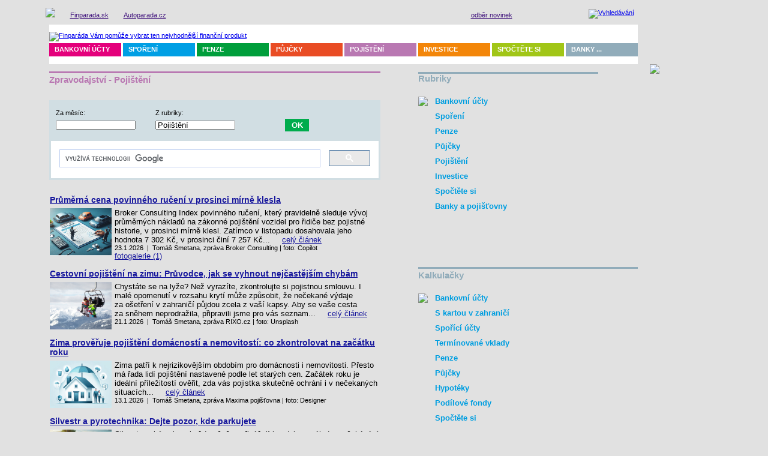

--- FILE ---
content_type: text/html; charset=utf-8
request_url: https://finparada.cz/clanky.aspx?category=4
body_size: 73408
content:


<!DOCTYPE html PUBLIC "-//W3C//DTD XHTML 1.0 Transitional//EN" "http://www.w3.org/TR/xhtml1/DTD/xhtml1-transitional.dtd">

<html xmlns="http://www.w3.org/1999/xhtml" xmlns:fb="http://ogp.me/ns/fb#">
<head id="ctl00_Head1">

    <script id="CookiebotConfiguration" type="application/json" data-cookieconsent="ignore">
    {
      "Frameworks": {
        "IABTCF2": {
          "AllowedVendors": [621, 16, 32, 50, 76, 91, 755]
        }
      }
    }
    </script>
    <script id="Cookiebot" src="https://consent.cookiebot.com/uc.js" 
            data-cbid="0d8b8a9d-170d-4a90-8dee-a293f2ffe56c" 
            data-blockingmode="auto" 
            data-framework="TCFv2.2" type="text/javascript" async
            >
    </script>
    



    <script src="https://ssp.seznam.cz/static/js/ssp.js"></script>
    



    
    




    
    
    
    



    <!-- Smartsupp Live Chat script -->
    <script type="text/javascript">
        var _smartsupp = _smartsupp || {};
        _smartsupp.key = 'b3e306a68a82077f76b14a0bc92978248435f813';
        window.smartsupp || (function (d) {
            var s, c, o = smartsupp = function () { o._.push(arguments) }; o._ = [];
            s = d.getElementsByTagName('script')[0]; c = d.createElement('script');
            c.type = 'text/javascript'; c.charset = 'utf-8'; c.async = true;
            c.src = 'https://www.smartsuppchat.com/loader.js?'; s.parentNode.insertBefore(c, s);
        })(document);
    </script>



    <meta name="viewport" content="width=device-width, initial-scale=1.0" /><meta name="description" lang="cs" content="finparáda, finance na dlani, finance, drahé kovy, zlato, stříbro, účty, banky, pojištění, pojišťovny, kalkulačky, bankovní poplatky, bankovní sazby, úvěry, úvěr, půjčka, půjčky, hypotéka, hypotéky, účet, penze, důchod, reforma, spoření, spořicí účet, termínovaný vklad, vklad, karta, kreditní karta, smartbanking, internetbanking, úrok, nejlepší úrok, nejlepší sazba, sazba" /><meta name="keywords" lang="cs" content="finparáda, drahé kovy, zlato, stříbro, finance, účty, banky, pojištění, pojišťovny, kalkulačky, bankovní poplatky, bankovní sazby, úvěry, úvěr, půjčka, půjčky, hypotéka, hypotéky, účet, penze, důchod, reforma, spoření, spořicí účet, termínovaný vklad, vklad, karta, kreditní karta, smartbanking, internetbanking, úrok, nejlepší úrok, nejlepší sazba, sazba" /><meta http-equiv="x-ua-compatible" content="IE=8" /><title>
	Přehled článků - Finparáda
</title><link rel="stylesheet" type="text/css" href="ssUvery.css" /><link rel="stylesheet" type="text/css" href="ssMasterPage.css" /><link rel="stylesheet" type="text/css" href="ssObcaneUcty.css" /><link rel="stylesheet" type="text/css" href="ssFirmyUcty.css" /><link rel="stylesheet" type="text/css" href="ssLoanOther.css" /><link rel="stylesheet" type="text/css" href="ssProdukty.css" /><link rel="stylesheet" type="text/css" href="ssMainPage.css" /><link rel="stylesheet" type="text/css" href="ssTables.css" /><link rel="stylesheet" type="text/css" href="ssSuperAdvert.css" /><link rel="stylesheet" type="text/css" href="ssMenu.css" /><link rel="stylesheet" type="text/css" href="ssFilters.css" /><link rel="stylesheet" type="text/css" href="ssViewPage.css" /><link rel="stylesheet" type="text/css" href="ssArticles.css" /><link rel="stylesheet" type="text/css" href="ssInfoPages.css" /><link rel="stylesheet" type="text/css" href="ssPoradna.css" /><link rel="stylesheet" type="text/css" href="ssBonuses.css" /><link rel="stylesheet" type="text/css" href="ssDetail.css" /><link rel="stylesheet" type="text/css" href="ssPartners.css" /><link rel="stylesheet" type="text/css" href="ssOFinparade.css" /><link rel="stylesheet" type="text/css" href="ssSpocteteSi.css" /><link rel="SHORTCUT ICON" href="favicon.ico" type="image/ico" />
    <style type="text/css">
        .updateProgress {
            position: absolute;
            background-color: silver;
        }

        .background {
            background-color: gray;
            filter: alpha(opacity=15);
            opacity: 0.15;
        }

        h1 {
            font-family: @@Arial Unicode MS;
            font-size: 17pt;
            font-weight: bold;
        }

        h2 {
            font-size: 14pt;
            font-weight: bold;
            font-family: @@Arial Unicode MS;
            display: inline;
            line-height: 22px;
        }

        h3 {
            font-size: 12pt;
            font-weight: bold;
            font-family: @@Arial Unicode MS;
            display: inline;
        }
    </style>
    <style type="text/css">
        @import url(https://www.google.com/cse/api/branding.css);
    </style>

    <script src="script/ModalPopupWindow.js" type="text/javascript"></script>
    
    <!-- Google tag (gtag.js) -->
    <script async src="https://www.googletagmanager.com/gtag/js?id=G-1LQG8G4C9K"></script>
    <script>
        window.dataLayer = window.dataLayer || [];
        function gtag() { dataLayer.push(arguments); }
        gtag('js', new Date());

        gtag('config', 'G-1LQG8G4C9K');
    </script>


<link type="text/css" rel="stylesheet" href="/RadControls/ComboBox/Skins/SRCombo_8/Styles.css" /><link type="text/css" rel="stylesheet" href="/RadControls/Grid/Skins/SRDetail/Styles.css" /></head>
<body class="BODY_C" onload="DoHideResultPanel();" id="bBody">
    







    <script type="text/javascript">
        // This script should be placed in your ASPX page

        //if (document.getElementById("ctl00_HiddenQueryString").value=='') {
        //      document.getElementById("ctl00_HiddenQueryString").value = getFullQueryString();
        //      __doPostBack('ctl00_btnHiddenPostback', null);
        //}
        //document.getElementById("ctl00_HiddenQueryString").value = getFullQueryString();
    </script>

    
    


    <script type="text/javascript">
        //console.log("Hovno03");
        function DoHideResultPanel() {

            if (document.getElementById("ctl00_hfAfterCalc").value == "0") {
                document.getElementById("ctl00_pnlResult").style.display = "none";
                if (!(document.getElementById("ctl00_pnlResult2") == null))
                    document.getElementById("ctl00_pnlResult2").style.display = "none";
            }
            //    document.getElementById("ctl00_hfAfterCalc").value = "0";
        }

        function ShowChart() {
            window.open("Chart.aspx", "", "status=1, resizable=1, scrollbars=1, height=600, width=1000")
            return false;
        }

        function Doporucit() {
            window.open("Doporucit.aspx", "", "status=1, resizable=1, scrollbars=1, height=600, width=670")
            return false;
        }

        function ShowEditForm(isSubjectBrandCode, isIDProduct, isLoanType, isIDCSPB) {
            window.open("Detail.aspx?WinType=1&ID=" + isSubjectBrandCode + "&LoanType=" + isLoanType + "&IDCSPB=" + isIDCSPB + "&IDProduct=" + isIDProduct, "", "status=1, resizable=1, scrollbars=1, height=700, width=730")
            return false;
        }

        function ShowBankMsg(inID) {
            window.open("zprava_banka.aspx?ID=" + inID, "", "status=1, resizable=1, scrollbars=1, height=700, width=930")
            return true;
        }


        function ShowPhoneForm(isSubject) {
            window.open("Phone.aspx?IDSubject=" + isSubject, "", "status=1, resizable=1, scrollbars=1, height=500, width=666")
            return false;
        }

        function ShowNearestForm(isSubject) {
            window.open("Nearest.aspx?&ID=" + isSubject, "", "status=1, resizable=1, scrollbars=1, height=750, width=900")
            return false;
        }

        function ShowPropertyForm(isSubjectBrandCode, inIDProduct, isLoanType, isIDCSPB) {
            window.open("Detail.aspx?WinType=2&zdroj=ShowPropertyForm&ID=" + isSubjectBrandCode + "&IDProduct=" + inIDProduct + "&LoanType=" + isLoanType + "&IDCSPB=" + isIDCSPB, "", "status=1, resizable=1, scrollbars=1, height=700, width=730")
            return false;
        }

        function ShowPropertyFormBrand(isSubjectBrandCode, inIDProduct, isLoanType, isIDCSPB) {
            window.open("Detail.aspx?WinType=2&zdroj=ShowPropertyFormBrand&ID=" + isSubjectBrandCode + "&IDProduct=" + inIDProduct + "&LoanType=" + isLoanType + "&IDCSPB=" + isIDCSPB, "", "status=1, resizable=1, scrollbars=1, height=700, width=730")
            return false;
        }


        function ShowEditFormInvestice(isCSPB) {
            window.open("DetailInvestice.aspx?ID=" + isCSPB, "", "status=1, resizable=1, scrollbars=1, height=700, width=680")
            return false;
        }

        function ShowDetailSubject(isIDSubject) {
            window.open("DetailSubjekt.aspx?ID=" + isIDSubject, "", "status=1, resizable=1, scrollbars=1, height=600, width=760")
            return false;
        }


        function ShowEditFormInsurance(isCSPB) {
            window.open("DetailInsur.aspx?ID=" + isCSPB, "", "status=1, resizable=1, scrollbars=1, height=700, width=680")
            return false;
        }

        function ShowEditFormInvestment(isCSPB) {
            window.open("DetailInvestice.aspx?ID=" + isCSPB, "", "status=1, resizable=1, scrollbars=1, height=700, width=680")
            return false;
        }


        function ShowRatesChargesForm(isCSPB) {
            window.open("MBPRatesChargesForm.aspx?ID=" + isCSPB, "", "status=1, resizable=1, scrollbars=1, height=600, width=670")
            return false;
        }

        function ShowClientPointDetailForm(isClientPoint) {
            window.open("ClientPointDetail.aspx?IDClientPoint=" + isClientPoint, "", "status=1, resizable=1, scrollbars=1, height=800, width=680")
            return false;
        }




        function SPrint(text) {
            text = document;
            print(text);
            return false;
        }

        function ShowClientGroups() {
            window.open("ClGrView.aspx", "", "status=1, resizable=1, scrollbars=1, height=700, width=920")
            return false;
        }


        function OnReqStart(ajaxPanel, eventArgs) {
            var scrOfX = 0, scrOfY = 0;
            if (typeof (window.pageYOffset) == 'number') {
                //Netscape compliant
                scrOfY = window.pageYOffset;
                scrOfX = window.pageXOffset;
            } else if (document.body && (document.body.scrollLeft || document.body.scrollTop)) {
                //DOM compliant
                scrOfY = document.body.scrollTop;
                scrOfX = document.body.scrollLeft;
            } else if (document.documentElement && (document.documentElement.scrollLeft || document.documentElement.scrollTop)) {
                //IE6 standards compliant mode
                scrOfY = document.documentElement.scrollTop;
                scrOfX = document.documentElement.scrollLeft;
            }

            window.scrollBy(0 - scrOfX, 0 - scrOfY);

            var myWidth = 0, myHeight = 0;
            if (typeof (window.innerWidth) == 'number') {
                //Non-IE
                myWidth = window.innerWidth;
                myHeight = window.innerHeight;
            } else if (document.documentElement && (document.documentElement.clientWidth || document.documentElement.clientHeight)) {
                //IE 6+ in 'standards compliant mode'
                myWidth = document.documentElement.clientWidth;
                myHeight = document.documentElement.clientHeight;
            } else if (document.body && (document.body.clientWidth || document.body.clientHeight)) {
                //IE 4 compatible
                myWidth = document.body.clientWidth;
                myHeight = document.body.clientHeight;
            }
        }


    </script>

    <script language="JavaScript" type="text/javascript">
        //console.log("Hovno33");
        //document.getElementById("ctl00_HiddenQueryString").value = getFullQueryString();
        //console.log("Hovno44");

        function ShowRatingWindow(isButton, inIDCSPB) {
            var lnRes = 0;

            if (window.showModalDialog) {
                lnRes = window.showModalDialog('Hodnoceni.aspx?ID=' + inIDCSPB, '_blank', 'center:yes;resizable:yes;status:no;dialogWidth:180px;dialogHeight:140px');
            }
            else {
                window.open('Hodnoceni.aspx?ID=' + inIDCSPB, 'name', 'height=140,width=180,toolbar=no,directories=no,status=no,menubar=no,scrollbars=no,resizable=no ,modal=yes');
                lnRes = 1;
            }


            if (lnRes == 1) {
                var chb
                btn = document.getElementById(isButton);
                btn.style.visibility = 'hidden';
            }
            return false;
        }

        function funcPasswdKeyDown(sender, args) {
            var c = args.KeyCode;
            if (c == 13) {
                window['ctl00_btnLogin'].click();
                return false;
            }
        }

        function getFullQueryString() {
            return window.location.search + window.location.hash;
        }
    </script>


    <form name="aspnetForm" method="post" action="clanky.aspx?category=4" id="aspnetForm">
<div>
<input type="hidden" name="ctl00_ScriptManager1_HiddenField" id="ctl00_ScriptManager1_HiddenField" value="" />
<input type="hidden" name="__EVENTTARGET" id="__EVENTTARGET" value="" />
<input type="hidden" name="__EVENTARGUMENT" id="__EVENTARGUMENT" value="" />
<input type="hidden" name="__VIEWSTATE" id="__VIEWSTATE" value="/[base64]/[base64]/IE5lxb4mbmJzcDt2eXJhesOtdGUsIHprb250cm9sdWp0ZSBzaSBwb2ppc3Rub3Ugc21sb3V2dS4gSSBtYWzDqSBvcG9tZW51dMOtIHYmbmJzcDtyb3pzYWh1IGtyeXTDrSBtxa/[base64]/[base64]/[base64]/[base64]/[base64]/[base64]/[base64]/[base64]/[base64]/HwsFUVBvZHBvamnFoXTEm27DrSBocm96w60gaSB1IGF1dC4gSmFrIHNlIG11IHZ5aG5vdXQ/[base64]/[base64]/[base64]/[base64]/[base64]/[base64]/FoW7DrWhvIHJva3Ugb3puw6FtaWx5IEFpciBCYW5rLCBiYW5rYSBDUkVESVRBUywgxIxlc2vDoSBzcG/[base64]/[base64]/FvmUgbmEmbmJzcDt2xJt0xaFpbnUgc2l0dWFjw60gbmVsemUgYsO9dCBzdG9wcm9jZW50bsSbIHDFmWlwcmF2ZW7DvSwgc3Byw6F2bsOpIHBvamnFoXTEm27DrSBtxa/FvmUgdWxlaMSNaXQgbW5vaG8gc3Rhcm9zdMOtLi4uZGQCBw8PFgQfCgUnODg4MS1Jbm92b3ZhbmUtcG9qaXN0ZW5pLU5hcy1kb21vdi5hc3B4HwsFhwFKYWsgY2hyw6FuaXQgZG9tb3YgdiByb2NlIDIwMjU/[base64]/[base64]/[base64]/[base64]/[base64]" />
</div>

<script type="text/javascript">
//<![CDATA[
var theForm = document.forms['aspnetForm'];
if (!theForm) {
    theForm = document.aspnetForm;
}
function __doPostBack(eventTarget, eventArgument) {
    if (!theForm.onsubmit || (theForm.onsubmit() != false)) {
        theForm.__EVENTTARGET.value = eventTarget;
        theForm.__EVENTARGUMENT.value = eventArgument;
        theForm.submit();
    }
}
//]]>
</script>


<script src="/WebResource.axd?d=9FKnU2u0DXlihl_ireo2djQqYpynpgQfhDHqsGqSYr45J_sHw3ycjVNfGgCgqF2ZyY4igMIG3I0_enO5NBUUwiRGCXQ1&amp;t=638313862859278837" type="text/javascript"></script>


<script src="/ScriptResource.axd?d=xlCJbDyRH5r1o7fZ0wXe6Np1eWQqwyVhfMiY9aL3rurA_m7Gc383ef8HBXsQJxkYSxSZt0VNrFB7Lgn9DPrNWzcGhMXr_RaSOO3xIYtiWGmubdBYgV6fdM8UuTtL95zTxoqA0g2&amp;t=470de87b" type="text/javascript"></script>
<script type="text/javascript">
//<![CDATA[
if (typeof(Sys) === 'undefined') throw new Error('ASP.NET Ajax client-side framework failed to load.');
//]]>
</script>

<script src="/ScriptResource.axd?d=k9-i_3IMWcpnoN_fV7mMQbzTVf59b_n73wEhzOIun2Lgbnih8wzxsVmVaHDy57O4UL9LutK1JwoIam3gd_lb6Yg759IUKZ5C597rzPIbY82TW6PkSlx9F-psQ9P1Ss4CzdDx_A2&amp;t=470de87b" type="text/javascript"></script>
<div>

	<input type="hidden" name="__VIEWSTATEGENERATOR" id="__VIEWSTATEGENERATOR" value="4B79ADCB" />
	<input type="hidden" name="__PREVIOUSPAGE" id="__PREVIOUSPAGE" value="9iHSDvzty3OwkS23jrVttINAPHMvwLZdnnRKr2vQRRSLJASd-C6qwWzRRg3dyufhEdCPt_KNNrMMV9YuD5ws7qJJ8mk1" />
</div>
        <div id="fb-root"></div>
        

        

        
        <script type="text/javascript" src="https://platform.twitter.com/widgets.js"></script>



        <input type="hidden" name="ctl00$hfAfterCalc" id="ctl00_hfAfterCalc" value="0" />
        <script type="text/javascript">
//<![CDATA[
Sys.WebForms.PageRequestManager._initialize('ctl00$ScriptManager1', document.getElementById('aspnetForm'));
Sys.WebForms.PageRequestManager.getInstance()._updateControls(['tctl00$updPanel'], [], [], 36000);
//]]>
</script>

        

        <div id="ctl00_mpClassDiv1" style="padding-left: 2px; padding-top: 5px; padding-bottom: 5px; background-color: #e1e1e1;" class="mpClassDiv1131_nomargins">

            <div style="width: 981px">
                <center>
                    <div id="cnt-304130"></div>
                </center>
            </div>
            
            
            
            
            
            
            
            
            
            



            <table id="ctl00_tblLinks" cellspacing="0" cellpadding="0" border="0" style="width:981px;border-collapse:collapse;">
	<tr valign="bottom">
		<td><a id="ctl00_hlPartnerLink1" href="https://scott-and-rose.com" target="_blank"><img src="img/FP_MainPage/sr_logo_zahlavi.gif" style="border-width:0px;" /></a>
                        &nbsp; &nbsp;
                        <a id="ctl00_hlPartnerLink1a" class="ssHLHeader" href="https://finparada.sk" target="_blank">Finparada.sk</a>
                        &nbsp; &nbsp;
                        <a id="ctl00_hlPartnerLink2" class="ssHLHeader" href="https://www.autoparada.cz/" target="_blank">Autoparada.cz</a>
                        &nbsp; &nbsp;
                        </td><td align="right"><a id="ctl00_HyperOdberNovinek" class="ssHLHeader" href="NovinkyEmail.aspx" target="_blank">odběr novinek</a></td><td align="right"><a id="ctl00_HyperLink1" href="clanky.aspx"><img src="img/Search.png" alt="Vyhledávání" style="border-width:0px;" /></a></td>
	</tr>
</table>

        </div>
        <div id="ctl00_pnlTopMargin" class="mpClassDiv1131_nomargins" style="height: 5px; background-image: url('img/layout/ramecek_horni.gif'); background-repeat: repeat-x; background-position: bottom; background-repeat: repeat">

</div>
        
        <div id="ctl00_mpdClassDiv" class="mpClassDiv1131_margins">
            <table id="ctl00_tblTops" cellspacing="0" cellpadding="0" border="0" style="border-style:None;border-collapse:collapse;">
	<tr class="BODY_C">
		<td style="background-color:White;width:981px;">
                        <br />
                        <div id="ctl00_pnlTopFP" style="margin-bottom: 3px;">
			
                            <a id="ctl00_hlHomeFP" title="Úvodní stránka Finparáda.cz" href="Default.aspx"><img src="img/logo_top_FP.gif" alt="Finparáda Vám pomůže vybrat ten nejvhodnější finanční produkt" style="border-width:0px;" /></a>
                        
		</div><table id="ctl00_mnuMBP0" cellspacing="0" cellpadding="0" border="0" style="width:981px;border-collapse:collapse;display: none;">
			<tr id="ctl00_TableRow7" class="cssMenuRow_1">
				<td id="ctl00_TableCell60" class="cssMainMenuBGColor_1_100"><a id="ctl00_LinkButton1" title="Úvodní stránka mbpoint.cz" class="cssMenuRow1Font1" Value="0" href="javascript:WebForm_DoPostBackWithOptions(new WebForm_PostBackOptions(&quot;ctl00$LinkButton1&quot;, &quot;&quot;, false, &quot;&quot;, &quot;default.aspx&quot;, false, true))" style="display:inline-block;width:182px;">Úvodní stránka</a></td><td id="ctl00_TableCell61" class="cssMenuCell_3"></td><td class="cssMenuCell_3" valign="top" style="width:785px;"></td>
			</tr><tr id="ctl00_TableRow8" class="cssMenuRow_1_2" align="center">
				<td colspan="2"></td>
			</tr>
		</table><table id="ctl00_tblMenuRow1_FP" cellspacing="0" cellpadding="0" border="0" style="width:981px;border-collapse:collapse;display:inline;">
			<tr id="ctl00_rowMenu1" class="cssMenuRow_1">
				<td id="ctl00_TableCell3" class="cssMainMenuBGColor_2_100"><a id="ctl00_mnuMenu_1_2" title="Osobní a podnikatelské účty, karty, přímé bankovnictví" class="cssMenuRow1Font2" Value="1" href="javascript:WebForm_DoPostBackWithOptions(new WebForm_PostBackOptions(&quot;ctl00$mnuMenu_1_2&quot;, &quot;&quot;, false, &quot;&quot;, &quot;Bankovni-Ucty-Uvod.aspx&quot;, false, true))" style="display:inline-block;width:109px;">Bankovní účty</a></td><td id="ctl00_TableCell4" class="cssMenuCell_3"></td><td id="ctl00_TableCell5" class="cssMainMenuBGColor_3_100"><a id="ctl00_mnuMenu_1_3" title="Spořicí účty, temínované vklady, stavební spoření" class="cssMenuRow1Font3" Value="2" href="javascript:WebForm_DoPostBackWithOptions(new WebForm_PostBackOptions(&quot;ctl00$mnuMenu_1_3&quot;, &quot;&quot;, false, &quot;&quot;, &quot;Sporeni-Uvod.aspx&quot;, false, true))" style="display:inline-block;width:109px;">Spoření</a></td><td id="ctl00_TableCell6" class="cssMenuCell_3"></td><td id="ctl00_tcmnuMenu_1_9" class="cssMainMenuBGColor_9_100"><a id="ctl00_mnuMenu_1_9" title="Důchodové a doplňkové penzijní spoření, transformované fondy" class="cssMenuRow1Font9" href="javascript:WebForm_DoPostBackWithOptions(new WebForm_PostBackOptions(&quot;ctl00$mnuMenu_1_9&quot;, &quot;&quot;, false, &quot;&quot;, &quot;Penze-Uvod.aspx&quot;, false, true))" style="display:inline-block;width:109px;">penze</a></td><td id="ctl00_TableCell2" class="cssMenuCell_3"></td><td id="ctl00_TableCell7" class="cssMainMenuBGColor_4_100"><a id="ctl00_mnuMenu_1_4" title="Hypotéky, spotřebitelské úvěry, kreditní karty a kontokorenty" class="cssMenuRow1Font4" Value="3" href="javascript:WebForm_DoPostBackWithOptions(new WebForm_PostBackOptions(&quot;ctl00$mnuMenu_1_4&quot;, &quot;&quot;, false, &quot;&quot;, &quot;Pujcky-Uvod.aspx&quot;, false, true))" style="display:inline-block;width:109px;">Půjčky</a></td><td id="ctl00_TableCell8" class="cssMenuCell_3"></td><td id="ctl00_TableCell9" class="cssMainMenuBGColor_5_100"><a id="ctl00_mnuMenu_1_5" title="Životní, neživotní pojištění, autopojištění" class="cssMenuRow1Font5" Value="4" href="javascript:WebForm_DoPostBackWithOptions(new WebForm_PostBackOptions(&quot;ctl00$mnuMenu_1_5&quot;, &quot;&quot;, false, &quot;&quot;, &quot;Pojisteni-Uvod.aspx&quot;, false, true))" style="display:inline-block;width:109px;">Pojištění</a></td><td id="ctl00_TableCell10" class="cssMenuCell_3"></td><td id="ctl00_TableCell14" class="cssMainMenuBGColor_6_100"><a id="ctl00_mnuMenu_1_6" title="Investice do podílových fondů" class="cssMenuRow1Font6" Value="5" href="javascript:WebForm_DoPostBackWithOptions(new WebForm_PostBackOptions(&quot;ctl00$mnuMenu_1_6&quot;, &quot;&quot;, false, &quot;&quot;, &quot;Investice-Uvod.aspx&quot;, false, true))" style="display:inline-block;width:109px;">Investice</a></td><td id="ctl00_TableCell15" class="cssMenuCell_3"></td><td id="ctl00_TableCell16" class="cssMainMenuBGColor_7_100"><a id="ctl00_mnuMenu_1_7" title="Kalkulačky pro různé životní situace" class="cssMenuRow1Font7" href="javascript:WebForm_DoPostBackWithOptions(new WebForm_PostBackOptions(&quot;ctl00$mnuMenu_1_7&quot;, &quot;&quot;, false, &quot;&quot;, &quot;Spoctete-Si-Uvod.aspx&quot;, false, true))" style="display:inline-block;width:109px;">Spočtěte si</a></td><td id="ctl00_TableCell17" class="cssMenuCell_3"></td><td id="ctl00_TableCell18" class="cssMainMenuBGColor_8_100"><a id="ctl00_mnuMenu_1_8" title="Banky, stavební spořitelny, pojišťovny, záložny, penzijní společnosti" class="cssMenuRow1Font8" href="javascript:WebForm_DoPostBackWithOptions(new WebForm_PostBackOptions(&quot;ctl00$mnuMenu_1_8&quot;, &quot;&quot;, false, &quot;&quot;, &quot;Banky-Pojistovny-Sporitelny-Zalozny-Dostupnost-Pobocek-A-Bankomatu.aspx&quot;, false, true))" style="display:inline-block;width:109px;">banky ...</a></td>
			</tr>
		</table><table id="ctl00_tblMenuRow1_MBP" cellspacing="0" cellpadding="0" border="0" style="width:981px;border-collapse:collapse;display: none;">
			<tr id="ctl00_rowMenu1_mbp" class="cssMenuRow_1">
				<td id="ctl00_tcmnuMenu_1_1_mbp" class="cssMainMenuBGColor_9_100"><a id="ctl00_mnuMenu_1_1_mbp" class="cssMenuRow1Font9" Value="0" href="javascript:WebForm_DoPostBackWithOptions(new WebForm_PostBackOptions(&quot;ctl00$mnuMenu_1_1_mbp&quot;, &quot;&quot;, false, &quot;&quot;, &quot;default.aspx&quot;, false, true))" style="display:inline-block;width:182px;">Úvodní stránka</a></td><td id="ctl00_TableCell143" class="cssMenuCell_3"></td><td id="ctl00_TableCell151" class="cssMainMenuBGColor_2_100"><a id="ctl00_mnuMenu_1_2_mbp" class="cssMenuRow1Font2" href="javascript:WebForm_DoPostBackWithOptions(new WebForm_PostBackOptions(&quot;ctl00$mnuMenu_1_2_mbp&quot;, &quot;&quot;, false, &quot;&quot;, &quot;Bankovni-Ucty-Kalkulacka-Osobnich-Uctu.aspx&quot;, false, true))" style="display:inline-block;width:183px;">Coral - běžné účty</a></td><td id="ctl00_TableCell154" class="cssMenuCell_3"></td><td id="ctl00_TableCell155" class="cssMainMenuBGColor_4_100"><a id="ctl00_mnuMenu_1_4_mbp" class="cssMenuRow1Font4" href="javascript:WebForm_DoPostBackWithOptions(new WebForm_PostBackOptions(&quot;ctl00$mnuMenu_1_4_mbp&quot;, &quot;&quot;, false, &quot;&quot;, &quot;Pujcky-Kalkulacka-Hypotek.aspx&quot;, false, true))" style="display:inline-block;width:183px;">Coral - uvěry</a></td><td id="ctl00_TableCell152" class="cssMenuCell_3"></td><td id="ctl00_TableCell153" class="cssMainMenuBGColor_3_100"><a id="ctl00_mnuMenu_1_3_mbp" class="cssMenuRow1Font3" href="javascript:WebForm_DoPostBackWithOptions(new WebForm_PostBackOptions(&quot;ctl00$mnuMenu_1_3_mbp&quot;, &quot;&quot;, false, &quot;&quot;, &quot;Sporeni-Kalkulacka-Sporicich-Uctu.aspx&quot;, false, true))" style="display:inline-block;width:183px;">Varan - spoření</a></td><td id="ctl00_TableCell156" class="cssMenuCell_3"></td><td id="ctl00_TableCell157" class="cssMainMenuBGColor_8_100"><a id="ctl00_mnuMenu_1_8_mbp" class="cssMenuRow1Font8" href="javascript:WebForm_DoPostBackWithOptions(new WebForm_PostBackOptions(&quot;ctl00$mnuMenu_1_8_mbp&quot;, &quot;&quot;, false, &quot;&quot;, &quot;Banky-Pojistovny-Sporitelny-Zalozny-Dostupnost-Pobocek-A-Bankomatu.aspx&quot;, false, true))" style="display:inline-block;width:183px;">banky, pojišťovny, ...</a></td>
			</tr>
		</table><table id="ctl00_tblMenu_Row_1_2_fp" cellspacing="0" cellpadding="0" border="0" style="width:981px;border-collapse:collapse;display:inline;">
			<tr id="ctl00_TableRow3" class="cssMenuRow_1_2" align="center">
				<td id="ctl00_TableCell1" class="cssMenuCell_120" style="margin: 0; padding: 0;"></td><td id="ctl00_TableCell20" class="cssMenuCell_3"></td><td id="ctl00_TableCell21" class="cssMenuCell_120" style="margin: 0; padding: 0;"></td><td id="ctl00_TableCell22" class="cssMenuCell_3"></td><td id="ctl00_TableCell23" class="cssMenuCell_120 " style="margin: 0; padding: 0;"></td><td id="ctl00_TableCell24" class="cssMenuCell_3"></td><td id="ctl00_TableCell25" class="cssMenuCell_120 " style="margin: 0; padding: 0;"></td><td id="ctl00_TableCell26" class="cssMenuCell_3"></td><td id="ctl00_TableCell27" class="cssMenuCell_120 " style="margin: 0; padding: 0;"></td><td id="ctl00_TableCell28" class="cssMenuCell_3"></td><td id="ctl00_TableCell29" class="cssMenuCell_120 " style="margin: 0; padding: 0;"></td><td id="ctl00_TableCell30" class="cssMenuCell_3"></td><td id="ctl00_TableCell31" class="cssMenuCell_120 " style="margin: 0; padding: 0;"></td><td id="ctl00_TableCell32" class="cssMenuCell_3"></td><td id="ctl00_TableCell33" class="cssMenuCell_120 " style="margin: 0; padding: 0;"></td>
			</tr>
		</table><table id="ctl00_tblMenu_Row_1_2_mbp" cellspacing="0" cellpadding="0" border="0" style="width:981px;border-collapse:collapse;display: none;">
			<tr id="ctl00_TableRow9" class="cssMenuRow_1_2" align="center">
				<td id="ctl00_TableCell158" style="width:193px;margin: 0; padding: 0;"></td><td id="ctl00_TableCell159" class="cssMenuCell_3"></td><td id="ctl00_TableCell160" style="width:194px;margin: 0; padding: 0;"></td><td id="ctl00_TableCell163" class="cssMenuCell_3"></td><td id="ctl00_TableCell164" style="width:194px;margin: 0; padding: 0;"></td><td id="ctl00_TableCell161" class="cssMenuCell_3"></td><td id="ctl00_TableCell162" style="width:194px;margin: 0; padding: 0;"></td><td id="ctl00_TableCell165" class="cssMenuCell_3"></td><td id="ctl00_TableCell166" style="width:194px;margin: 0; padding: 0;"></td>
			</tr>
		</table><table id="ctl00_tblMenuRow_2" cellspacing="0" cellpadding="0" border="0" style="width:981px;border-collapse:collapse;">

		</table><table id="ctl00_Table2" cellspacing="0" cellpadding="0" border="0" style="width:981px;border-collapse:collapse;">
			<tr id="ctl00_trSpaceNoMBPStats" style="height:10px;">
				<td colspan="2"></td>
			</tr>
		</table></td>
	</tr>
</table>
        </div>
        
        <div id="ctl00_divContent_Adverts" class="mpClassDiv1131_margins">
            <table id="ctl00_Table1" cellspacing="0" cellpadding="0" border="0" style="border-style:None;border-collapse:collapse;">
	<tr>
		<td valign="top" style="width:981px;">
                        <br />
                        

        <script src="script/ModalPopupWindow.js" type="text/javascript"></script>

    <table cellspacing="0" cellpadding="0" border="0" style="border-collapse:collapse;">
			<tr valign="top">
				<td id="ctl00_cphContentPlaceHolder_pnlList" class="ssBorderTop_b978b2" style="width:552px;"><a id="ctl00_cphContentPlaceHolder_hlShluk0" title="Úplný přehled všech článků - zde" class="orbitron_5_padding" href="clanky.aspx">Zpravodajství - Pojištění</a>
                <br />
                <table id="ctl00_cphContentPlaceHolder_Table1" border="0" style="background-color:#D1DEE3;width:100%;margin-top: 14px">
					<tr style="height:10px;">

					</tr><tr>
						<td style="width:130px;padding-left: 9px"><span id="ctl00_cphContentPlaceHolder_Label1">Za měsíc:</span></td><td style="width:100px;padding-left: 30px"><span id="ctl00_cphContentPlaceHolder_Label3">Z rubriky:</span></td><td></td>
					</tr><tr>
						<td style="padding-left: 9px"><div id="ctl00_cphContentPlaceHolder_ddlDate_wrapper" style="display:inline">
							<!-- 2.8.4 --><script type="text/javascript" src="/WebResource.axd?d=uA-wy-8EdHkqkSi7E38LGofmfB6El4W0g24p6COwbZk9916gxHHU8G79IZ08L7IWedi7h0bj3coX7JoaP8iiGbg39enL141mlANav_npYusDlVLpUKg6ovr_VMq1OaRjl5huUpYIVteYNsW2Uy6PKLDBItp-0lddQ3Y_JiD8P9yb9XCb0&amp;t=639035747078094510"></script><div class="ComboBox_SRCombo_8" id="ctl00_cphContentPlaceHolder_ddlDate" style="display:inline; white-space: nowrap;"><input type="text" id="ctl00_cphContentPlaceHolder_ddlDate_Input" name="ctl00$cphContentPlaceHolder$ddlDate_Input" value="" class="ComboBoxInput_SRCombo_8" style="width:125px;" readonly="readonly"></input><img alt="" id="ctl00_cphContentPlaceHolder_ddlDate_Image" src="/RadControls/ComboBox/Skins/SRCombo_8/DropArrow.gif" class="ComboBoxImage_SRCombo_8"></img><div id="ctl00_cphContentPlaceHolder_ddlDate_DropDownPlaceholder" style="position:absolute; display: none; z-index: 300;" class="ComboBoxDropDown_SRCombo_8"><div id="ctl00_cphContentPlaceHolder_ddlDate_DropDown" style="overflow:auto;height:200px;white-space:normal;"><div id="ctl00_cphContentPlaceHolder_ddlDate_c0" class="ComboBoxItem_SRCombo_8">
	
</div><div id="ctl00_cphContentPlaceHolder_ddlDate_c1" class="ComboBoxItem_SRCombo_8">
	leden 2026
</div><div id="ctl00_cphContentPlaceHolder_ddlDate_c2" class="ComboBoxItem_SRCombo_8">
	prosinec 2025
</div><div id="ctl00_cphContentPlaceHolder_ddlDate_c3" class="ComboBoxItem_SRCombo_8">
	listopad 2025
</div><div id="ctl00_cphContentPlaceHolder_ddlDate_c4" class="ComboBoxItem_SRCombo_8">
	ř&#237;jen 2025
</div><div id="ctl00_cphContentPlaceHolder_ddlDate_c5" class="ComboBoxItem_SRCombo_8">
	z&#225;ř&#237; 2025
</div><div id="ctl00_cphContentPlaceHolder_ddlDate_c6" class="ComboBoxItem_SRCombo_8">
	srpen 2025
</div><div id="ctl00_cphContentPlaceHolder_ddlDate_c7" class="ComboBoxItem_SRCombo_8">
	červenec 2025
</div><div id="ctl00_cphContentPlaceHolder_ddlDate_c8" class="ComboBoxItem_SRCombo_8">
	červen 2025
</div><div id="ctl00_cphContentPlaceHolder_ddlDate_c9" class="ComboBoxItem_SRCombo_8">
	květen 2025
</div><div id="ctl00_cphContentPlaceHolder_ddlDate_c10" class="ComboBoxItem_SRCombo_8">
	duben 2025
</div><div id="ctl00_cphContentPlaceHolder_ddlDate_c11" class="ComboBoxItem_SRCombo_8">
	březen 2025
</div><div id="ctl00_cphContentPlaceHolder_ddlDate_c12" class="ComboBoxItem_SRCombo_8">
	&#250;nor 2025
</div><div id="ctl00_cphContentPlaceHolder_ddlDate_c13" class="ComboBoxItem_SRCombo_8">
	leden 2025
</div><div id="ctl00_cphContentPlaceHolder_ddlDate_c14" class="ComboBoxItem_SRCombo_8">
	prosinec 2024
</div><div id="ctl00_cphContentPlaceHolder_ddlDate_c15" class="ComboBoxItem_SRCombo_8">
	listopad 2024
</div><div id="ctl00_cphContentPlaceHolder_ddlDate_c16" class="ComboBoxItem_SRCombo_8">
	ř&#237;jen 2024
</div><div id="ctl00_cphContentPlaceHolder_ddlDate_c17" class="ComboBoxItem_SRCombo_8">
	z&#225;ř&#237; 2024
</div><div id="ctl00_cphContentPlaceHolder_ddlDate_c18" class="ComboBoxItem_SRCombo_8">
	srpen 2024
</div><div id="ctl00_cphContentPlaceHolder_ddlDate_c19" class="ComboBoxItem_SRCombo_8">
	červenec 2024
</div><div id="ctl00_cphContentPlaceHolder_ddlDate_c20" class="ComboBoxItem_SRCombo_8">
	červen 2024
</div><div id="ctl00_cphContentPlaceHolder_ddlDate_c21" class="ComboBoxItem_SRCombo_8">
	květen 2024
</div><div id="ctl00_cphContentPlaceHolder_ddlDate_c22" class="ComboBoxItem_SRCombo_8">
	duben 2024
</div><div id="ctl00_cphContentPlaceHolder_ddlDate_c23" class="ComboBoxItem_SRCombo_8">
	březen 2024
</div><div id="ctl00_cphContentPlaceHolder_ddlDate_c24" class="ComboBoxItem_SRCombo_8">
	&#250;nor 2024
</div><div id="ctl00_cphContentPlaceHolder_ddlDate_c25" class="ComboBoxItem_SRCombo_8">
	leden 2024
</div><div id="ctl00_cphContentPlaceHolder_ddlDate_c26" class="ComboBoxItem_SRCombo_8">
	prosinec 2023
</div><div id="ctl00_cphContentPlaceHolder_ddlDate_c27" class="ComboBoxItem_SRCombo_8">
	listopad 2023
</div><div id="ctl00_cphContentPlaceHolder_ddlDate_c28" class="ComboBoxItem_SRCombo_8">
	ř&#237;jen 2023
</div><div id="ctl00_cphContentPlaceHolder_ddlDate_c29" class="ComboBoxItem_SRCombo_8">
	z&#225;ř&#237; 2023
</div><div id="ctl00_cphContentPlaceHolder_ddlDate_c30" class="ComboBoxItem_SRCombo_8">
	srpen 2023
</div><div id="ctl00_cphContentPlaceHolder_ddlDate_c31" class="ComboBoxItem_SRCombo_8">
	červenec 2023
</div><div id="ctl00_cphContentPlaceHolder_ddlDate_c32" class="ComboBoxItem_SRCombo_8">
	červen 2023
</div><div id="ctl00_cphContentPlaceHolder_ddlDate_c33" class="ComboBoxItem_SRCombo_8">
	květen 2023
</div><div id="ctl00_cphContentPlaceHolder_ddlDate_c34" class="ComboBoxItem_SRCombo_8">
	duben 2023
</div><div id="ctl00_cphContentPlaceHolder_ddlDate_c35" class="ComboBoxItem_SRCombo_8">
	březen 2023
</div><div id="ctl00_cphContentPlaceHolder_ddlDate_c36" class="ComboBoxItem_SRCombo_8">
	&#250;nor 2023
</div><div id="ctl00_cphContentPlaceHolder_ddlDate_c37" class="ComboBoxItem_SRCombo_8">
	leden 2023
</div><div id="ctl00_cphContentPlaceHolder_ddlDate_c38" class="ComboBoxItem_SRCombo_8">
	prosinec 2022
</div><div id="ctl00_cphContentPlaceHolder_ddlDate_c39" class="ComboBoxItem_SRCombo_8">
	listopad 2022
</div><div id="ctl00_cphContentPlaceHolder_ddlDate_c40" class="ComboBoxItem_SRCombo_8">
	ř&#237;jen 2022
</div><div id="ctl00_cphContentPlaceHolder_ddlDate_c41" class="ComboBoxItem_SRCombo_8">
	z&#225;ř&#237; 2022
</div><div id="ctl00_cphContentPlaceHolder_ddlDate_c42" class="ComboBoxItem_SRCombo_8">
	srpen 2022
</div><div id="ctl00_cphContentPlaceHolder_ddlDate_c43" class="ComboBoxItem_SRCombo_8">
	červenec 2022
</div><div id="ctl00_cphContentPlaceHolder_ddlDate_c44" class="ComboBoxItem_SRCombo_8">
	červen 2022
</div><div id="ctl00_cphContentPlaceHolder_ddlDate_c45" class="ComboBoxItem_SRCombo_8">
	květen 2022
</div><div id="ctl00_cphContentPlaceHolder_ddlDate_c46" class="ComboBoxItem_SRCombo_8">
	duben 2022
</div><div id="ctl00_cphContentPlaceHolder_ddlDate_c47" class="ComboBoxItem_SRCombo_8">
	březen 2022
</div><div id="ctl00_cphContentPlaceHolder_ddlDate_c48" class="ComboBoxItem_SRCombo_8">
	&#250;nor 2022
</div><div id="ctl00_cphContentPlaceHolder_ddlDate_c49" class="ComboBoxItem_SRCombo_8">
	leden 2022
</div><div id="ctl00_cphContentPlaceHolder_ddlDate_c50" class="ComboBoxItem_SRCombo_8">
	prosinec 2021
</div><div id="ctl00_cphContentPlaceHolder_ddlDate_c51" class="ComboBoxItem_SRCombo_8">
	listopad 2021
</div><div id="ctl00_cphContentPlaceHolder_ddlDate_c52" class="ComboBoxItem_SRCombo_8">
	ř&#237;jen 2021
</div><div id="ctl00_cphContentPlaceHolder_ddlDate_c53" class="ComboBoxItem_SRCombo_8">
	z&#225;ř&#237; 2021
</div><div id="ctl00_cphContentPlaceHolder_ddlDate_c54" class="ComboBoxItem_SRCombo_8">
	srpen 2021
</div><div id="ctl00_cphContentPlaceHolder_ddlDate_c55" class="ComboBoxItem_SRCombo_8">
	červenec 2021
</div><div id="ctl00_cphContentPlaceHolder_ddlDate_c56" class="ComboBoxItem_SRCombo_8">
	červen 2021
</div><div id="ctl00_cphContentPlaceHolder_ddlDate_c57" class="ComboBoxItem_SRCombo_8">
	květen 2021
</div><div id="ctl00_cphContentPlaceHolder_ddlDate_c58" class="ComboBoxItem_SRCombo_8">
	duben 2021
</div><div id="ctl00_cphContentPlaceHolder_ddlDate_c59" class="ComboBoxItem_SRCombo_8">
	březen 2021
</div><div id="ctl00_cphContentPlaceHolder_ddlDate_c60" class="ComboBoxItem_SRCombo_8">
	&#250;nor 2021
</div><div id="ctl00_cphContentPlaceHolder_ddlDate_c61" class="ComboBoxItem_SRCombo_8">
	leden 2021
</div><div id="ctl00_cphContentPlaceHolder_ddlDate_c62" class="ComboBoxItem_SRCombo_8">
	prosinec 2020
</div><div id="ctl00_cphContentPlaceHolder_ddlDate_c63" class="ComboBoxItem_SRCombo_8">
	listopad 2020
</div><div id="ctl00_cphContentPlaceHolder_ddlDate_c64" class="ComboBoxItem_SRCombo_8">
	ř&#237;jen 2020
</div><div id="ctl00_cphContentPlaceHolder_ddlDate_c65" class="ComboBoxItem_SRCombo_8">
	z&#225;ř&#237; 2020
</div><div id="ctl00_cphContentPlaceHolder_ddlDate_c66" class="ComboBoxItem_SRCombo_8">
	srpen 2020
</div><div id="ctl00_cphContentPlaceHolder_ddlDate_c67" class="ComboBoxItem_SRCombo_8">
	červenec 2020
</div><div id="ctl00_cphContentPlaceHolder_ddlDate_c68" class="ComboBoxItem_SRCombo_8">
	červen 2020
</div><div id="ctl00_cphContentPlaceHolder_ddlDate_c69" class="ComboBoxItem_SRCombo_8">
	květen 2020
</div><div id="ctl00_cphContentPlaceHolder_ddlDate_c70" class="ComboBoxItem_SRCombo_8">
	duben 2020
</div><div id="ctl00_cphContentPlaceHolder_ddlDate_c71" class="ComboBoxItem_SRCombo_8">
	březen 2020
</div><div id="ctl00_cphContentPlaceHolder_ddlDate_c72" class="ComboBoxItem_SRCombo_8">
	&#250;nor 2020
</div><div id="ctl00_cphContentPlaceHolder_ddlDate_c73" class="ComboBoxItem_SRCombo_8">
	leden 2020
</div><div id="ctl00_cphContentPlaceHolder_ddlDate_c74" class="ComboBoxItem_SRCombo_8">
	prosinec 2019
</div><div id="ctl00_cphContentPlaceHolder_ddlDate_c75" class="ComboBoxItem_SRCombo_8">
	listopad 2019
</div><div id="ctl00_cphContentPlaceHolder_ddlDate_c76" class="ComboBoxItem_SRCombo_8">
	ř&#237;jen 2019
</div><div id="ctl00_cphContentPlaceHolder_ddlDate_c77" class="ComboBoxItem_SRCombo_8">
	z&#225;ř&#237; 2019
</div><div id="ctl00_cphContentPlaceHolder_ddlDate_c78" class="ComboBoxItem_SRCombo_8">
	srpen 2019
</div><div id="ctl00_cphContentPlaceHolder_ddlDate_c79" class="ComboBoxItem_SRCombo_8">
	červenec 2019
</div><div id="ctl00_cphContentPlaceHolder_ddlDate_c80" class="ComboBoxItem_SRCombo_8">
	červen 2019
</div><div id="ctl00_cphContentPlaceHolder_ddlDate_c81" class="ComboBoxItem_SRCombo_8">
	květen 2019
</div><div id="ctl00_cphContentPlaceHolder_ddlDate_c82" class="ComboBoxItem_SRCombo_8">
	duben 2019
</div><div id="ctl00_cphContentPlaceHolder_ddlDate_c83" class="ComboBoxItem_SRCombo_8">
	březen 2019
</div><div id="ctl00_cphContentPlaceHolder_ddlDate_c84" class="ComboBoxItem_SRCombo_8">
	&#250;nor 2019
</div><div id="ctl00_cphContentPlaceHolder_ddlDate_c85" class="ComboBoxItem_SRCombo_8">
	leden 2019
</div><div id="ctl00_cphContentPlaceHolder_ddlDate_c86" class="ComboBoxItem_SRCombo_8">
	prosinec 2018
</div><div id="ctl00_cphContentPlaceHolder_ddlDate_c87" class="ComboBoxItem_SRCombo_8">
	listopad 2018
</div><div id="ctl00_cphContentPlaceHolder_ddlDate_c88" class="ComboBoxItem_SRCombo_8">
	ř&#237;jen 2018
</div><div id="ctl00_cphContentPlaceHolder_ddlDate_c89" class="ComboBoxItem_SRCombo_8">
	z&#225;ř&#237; 2018
</div><div id="ctl00_cphContentPlaceHolder_ddlDate_c90" class="ComboBoxItem_SRCombo_8">
	srpen 2018
</div><div id="ctl00_cphContentPlaceHolder_ddlDate_c91" class="ComboBoxItem_SRCombo_8">
	červenec 2018
</div><div id="ctl00_cphContentPlaceHolder_ddlDate_c92" class="ComboBoxItem_SRCombo_8">
	červen 2018
</div><div id="ctl00_cphContentPlaceHolder_ddlDate_c93" class="ComboBoxItem_SRCombo_8">
	květen 2018
</div><div id="ctl00_cphContentPlaceHolder_ddlDate_c94" class="ComboBoxItem_SRCombo_8">
	duben 2018
</div><div id="ctl00_cphContentPlaceHolder_ddlDate_c95" class="ComboBoxItem_SRCombo_8">
	březen 2018
</div><div id="ctl00_cphContentPlaceHolder_ddlDate_c96" class="ComboBoxItem_SRCombo_8">
	&#250;nor 2018
</div><div id="ctl00_cphContentPlaceHolder_ddlDate_c97" class="ComboBoxItem_SRCombo_8">
	leden 2018
</div><div id="ctl00_cphContentPlaceHolder_ddlDate_c98" class="ComboBoxItem_SRCombo_8">
	prosinec 2017
</div><div id="ctl00_cphContentPlaceHolder_ddlDate_c99" class="ComboBoxItem_SRCombo_8">
	listopad 2017
</div><div id="ctl00_cphContentPlaceHolder_ddlDate_c100" class="ComboBoxItem_SRCombo_8">
	ř&#237;jen 2017
</div><div id="ctl00_cphContentPlaceHolder_ddlDate_c101" class="ComboBoxItem_SRCombo_8">
	z&#225;ř&#237; 2017
</div><div id="ctl00_cphContentPlaceHolder_ddlDate_c102" class="ComboBoxItem_SRCombo_8">
	srpen 2017
</div><div id="ctl00_cphContentPlaceHolder_ddlDate_c103" class="ComboBoxItem_SRCombo_8">
	červenec 2017
</div><div id="ctl00_cphContentPlaceHolder_ddlDate_c104" class="ComboBoxItem_SRCombo_8">
	červen 2017
</div><div id="ctl00_cphContentPlaceHolder_ddlDate_c105" class="ComboBoxItem_SRCombo_8">
	květen 2017
</div><div id="ctl00_cphContentPlaceHolder_ddlDate_c106" class="ComboBoxItem_SRCombo_8">
	duben 2017
</div><div id="ctl00_cphContentPlaceHolder_ddlDate_c107" class="ComboBoxItem_SRCombo_8">
	březen 2017
</div><div id="ctl00_cphContentPlaceHolder_ddlDate_c108" class="ComboBoxItem_SRCombo_8">
	&#250;nor 2017
</div><div id="ctl00_cphContentPlaceHolder_ddlDate_c109" class="ComboBoxItem_SRCombo_8">
	leden 2017
</div><div id="ctl00_cphContentPlaceHolder_ddlDate_c110" class="ComboBoxItem_SRCombo_8">
	prosinec 2016
</div><div id="ctl00_cphContentPlaceHolder_ddlDate_c111" class="ComboBoxItem_SRCombo_8">
	listopad 2016
</div><div id="ctl00_cphContentPlaceHolder_ddlDate_c112" class="ComboBoxItem_SRCombo_8">
	ř&#237;jen 2016
</div><div id="ctl00_cphContentPlaceHolder_ddlDate_c113" class="ComboBoxItem_SRCombo_8">
	z&#225;ř&#237; 2016
</div><div id="ctl00_cphContentPlaceHolder_ddlDate_c114" class="ComboBoxItem_SRCombo_8">
	srpen 2016
</div><div id="ctl00_cphContentPlaceHolder_ddlDate_c115" class="ComboBoxItem_SRCombo_8">
	červenec 2016
</div><div id="ctl00_cphContentPlaceHolder_ddlDate_c116" class="ComboBoxItem_SRCombo_8">
	červen 2016
</div><div id="ctl00_cphContentPlaceHolder_ddlDate_c117" class="ComboBoxItem_SRCombo_8">
	květen 2016
</div><div id="ctl00_cphContentPlaceHolder_ddlDate_c118" class="ComboBoxItem_SRCombo_8">
	duben 2016
</div><div id="ctl00_cphContentPlaceHolder_ddlDate_c119" class="ComboBoxItem_SRCombo_8">
	březen 2016
</div><div id="ctl00_cphContentPlaceHolder_ddlDate_c120" class="ComboBoxItem_SRCombo_8">
	&#250;nor 2016
</div><div id="ctl00_cphContentPlaceHolder_ddlDate_c121" class="ComboBoxItem_SRCombo_8">
	leden 2016
</div><div id="ctl00_cphContentPlaceHolder_ddlDate_c122" class="ComboBoxItem_SRCombo_8">
	prosinec 2015
</div><div id="ctl00_cphContentPlaceHolder_ddlDate_c123" class="ComboBoxItem_SRCombo_8">
	listopad 2015
</div><div id="ctl00_cphContentPlaceHolder_ddlDate_c124" class="ComboBoxItem_SRCombo_8">
	ř&#237;jen 2015
</div><div id="ctl00_cphContentPlaceHolder_ddlDate_c125" class="ComboBoxItem_SRCombo_8">
	z&#225;ř&#237; 2015
</div><div id="ctl00_cphContentPlaceHolder_ddlDate_c126" class="ComboBoxItem_SRCombo_8">
	srpen 2015
</div><div id="ctl00_cphContentPlaceHolder_ddlDate_c127" class="ComboBoxItem_SRCombo_8">
	červenec 2015
</div><div id="ctl00_cphContentPlaceHolder_ddlDate_c128" class="ComboBoxItem_SRCombo_8">
	červen 2015
</div><div id="ctl00_cphContentPlaceHolder_ddlDate_c129" class="ComboBoxItem_SRCombo_8">
	květen 2015
</div><div id="ctl00_cphContentPlaceHolder_ddlDate_c130" class="ComboBoxItem_SRCombo_8">
	duben 2015
</div><div id="ctl00_cphContentPlaceHolder_ddlDate_c131" class="ComboBoxItem_SRCombo_8">
	březen 2015
</div><div id="ctl00_cphContentPlaceHolder_ddlDate_c132" class="ComboBoxItem_SRCombo_8">
	&#250;nor 2015
</div><div id="ctl00_cphContentPlaceHolder_ddlDate_c133" class="ComboBoxItem_SRCombo_8">
	leden 2015
</div><div id="ctl00_cphContentPlaceHolder_ddlDate_c134" class="ComboBoxItem_SRCombo_8">
	prosinec 2014
</div><div id="ctl00_cphContentPlaceHolder_ddlDate_c135" class="ComboBoxItem_SRCombo_8">
	listopad 2014
</div><div id="ctl00_cphContentPlaceHolder_ddlDate_c136" class="ComboBoxItem_SRCombo_8">
	ř&#237;jen 2014
</div><div id="ctl00_cphContentPlaceHolder_ddlDate_c137" class="ComboBoxItem_SRCombo_8">
	z&#225;ř&#237; 2014
</div><div id="ctl00_cphContentPlaceHolder_ddlDate_c138" class="ComboBoxItem_SRCombo_8">
	srpen 2014
</div><div id="ctl00_cphContentPlaceHolder_ddlDate_c139" class="ComboBoxItem_SRCombo_8">
	červenec 2014
</div><div id="ctl00_cphContentPlaceHolder_ddlDate_c140" class="ComboBoxItem_SRCombo_8">
	červen 2014
</div><div id="ctl00_cphContentPlaceHolder_ddlDate_c141" class="ComboBoxItem_SRCombo_8">
	květen 2014
</div><div id="ctl00_cphContentPlaceHolder_ddlDate_c142" class="ComboBoxItem_SRCombo_8">
	duben 2014
</div><div id="ctl00_cphContentPlaceHolder_ddlDate_c143" class="ComboBoxItem_SRCombo_8">
	březen 2014
</div><div id="ctl00_cphContentPlaceHolder_ddlDate_c144" class="ComboBoxItem_SRCombo_8">
	&#250;nor 2014
</div><div id="ctl00_cphContentPlaceHolder_ddlDate_c145" class="ComboBoxItem_SRCombo_8">
	leden 2014
</div><div id="ctl00_cphContentPlaceHolder_ddlDate_c146" class="ComboBoxItem_SRCombo_8">
	prosinec 2013
</div><div id="ctl00_cphContentPlaceHolder_ddlDate_c147" class="ComboBoxItem_SRCombo_8">
	listopad 2013
</div><div id="ctl00_cphContentPlaceHolder_ddlDate_c148" class="ComboBoxItem_SRCombo_8">
	ř&#237;jen 2013
</div><div id="ctl00_cphContentPlaceHolder_ddlDate_c149" class="ComboBoxItem_SRCombo_8">
	z&#225;ř&#237; 2013
</div><div id="ctl00_cphContentPlaceHolder_ddlDate_c150" class="ComboBoxItem_SRCombo_8">
	srpen 2013
</div><div id="ctl00_cphContentPlaceHolder_ddlDate_c151" class="ComboBoxItem_SRCombo_8">
	červenec 2013
</div><div id="ctl00_cphContentPlaceHolder_ddlDate_c152" class="ComboBoxItem_SRCombo_8">
	červen 2013
</div><div id="ctl00_cphContentPlaceHolder_ddlDate_c153" class="ComboBoxItem_SRCombo_8">
	květen 2013
</div><div id="ctl00_cphContentPlaceHolder_ddlDate_c154" class="ComboBoxItem_SRCombo_8">
	duben 2013
</div><div id="ctl00_cphContentPlaceHolder_ddlDate_c155" class="ComboBoxItem_SRCombo_8">
	březen 2013
</div><div id="ctl00_cphContentPlaceHolder_ddlDate_c156" class="ComboBoxItem_SRCombo_8">
	&#250;nor 2013
</div><div id="ctl00_cphContentPlaceHolder_ddlDate_c157" class="ComboBoxItem_SRCombo_8">
	leden 2013
</div><div id="ctl00_cphContentPlaceHolder_ddlDate_c158" class="ComboBoxItem_SRCombo_8">
	prosinec 2012
</div><div id="ctl00_cphContentPlaceHolder_ddlDate_c159" class="ComboBoxItem_SRCombo_8">
	listopad 2012
</div><div id="ctl00_cphContentPlaceHolder_ddlDate_c160" class="ComboBoxItem_SRCombo_8">
	ř&#237;jen 2012
</div><div id="ctl00_cphContentPlaceHolder_ddlDate_c161" class="ComboBoxItem_SRCombo_8">
	z&#225;ř&#237; 2012
</div><div id="ctl00_cphContentPlaceHolder_ddlDate_c162" class="ComboBoxItem_SRCombo_8">
	srpen 2012
</div><div id="ctl00_cphContentPlaceHolder_ddlDate_c163" class="ComboBoxItem_SRCombo_8">
	červenec 2012
</div><div id="ctl00_cphContentPlaceHolder_ddlDate_c164" class="ComboBoxItem_SRCombo_8">
	červen 2012
</div><div id="ctl00_cphContentPlaceHolder_ddlDate_c165" class="ComboBoxItem_SRCombo_8">
	květen 2012
</div><div id="ctl00_cphContentPlaceHolder_ddlDate_c166" class="ComboBoxItem_SRCombo_8">
	duben 2012
</div><div id="ctl00_cphContentPlaceHolder_ddlDate_c167" class="ComboBoxItem_SRCombo_8">
	březen 2012
</div><div id="ctl00_cphContentPlaceHolder_ddlDate_c168" class="ComboBoxItem_SRCombo_8">
	&#250;nor 2012
</div><div id="ctl00_cphContentPlaceHolder_ddlDate_c169" class="ComboBoxItem_SRCombo_8">
	leden 2012
</div><div id="ctl00_cphContentPlaceHolder_ddlDate_c170" class="ComboBoxItem_SRCombo_8">
	prosinec 2011
</div><div id="ctl00_cphContentPlaceHolder_ddlDate_c171" class="ComboBoxItem_SRCombo_8">
	listopad 2011
</div><div id="ctl00_cphContentPlaceHolder_ddlDate_c172" class="ComboBoxItem_SRCombo_8">
	ř&#237;jen 2011
</div><div id="ctl00_cphContentPlaceHolder_ddlDate_c173" class="ComboBoxItem_SRCombo_8">
	z&#225;ř&#237; 2011
</div><div id="ctl00_cphContentPlaceHolder_ddlDate_c174" class="ComboBoxItem_SRCombo_8">
	srpen 2011
</div><div id="ctl00_cphContentPlaceHolder_ddlDate_c175" class="ComboBoxItem_SRCombo_8">
	červenec 2011
</div><div id="ctl00_cphContentPlaceHolder_ddlDate_c176" class="ComboBoxItem_SRCombo_8">
	červen 2011
</div><div id="ctl00_cphContentPlaceHolder_ddlDate_c177" class="ComboBoxItem_SRCombo_8">
	květen 2011
</div></div></div><span id="ctl00_cphContentPlaceHolder_ddlDateStyleSheetHolder" style="display:none;"></span></div><input type="hidden" name="ctl00$cphContentPlaceHolder$ddlDate_value" id="ctl00_cphContentPlaceHolder_ddlDate_value" value="00" /><input type="hidden" name="ctl00$cphContentPlaceHolder$ddlDate_text" id="ctl00_cphContentPlaceHolder_ddlDate_text" value="" /><input type="hidden" name="ctl00$cphContentPlaceHolder$ddlDate_clientWidth" id="ctl00_cphContentPlaceHolder_ddlDate_clientWidth" value="" /><input type="hidden" name="ctl00$cphContentPlaceHolder$ddlDate_clientHeight" id="ctl00_cphContentPlaceHolder_ddlDate_clientHeight" value="" /><script type="text/javascript">window["ctl00_cphContentPlaceHolder_ddlDate"] = new RadComboBox("ddlDate","ctl00_cphContentPlaceHolder_ddlDate",true);window["ctl00_cphContentPlaceHolder_ddlDate"].Initialize({"LoadOnDemandUrl":"/clanky.aspx?category=4%26rcbID=ctl00_cphContentPlaceHolder_ddlDate%26rcbServerID=ddlDate","PostBackReference":"__doPostBack('ctl00$cphContentPlaceHolder$ddlDate','TextChange')","Skin":"SRCombo_8","SelectedIndex":0,"Enabled":true,"ScrollDownImage":"/RadControls/ComboBox/Skins/SRCombo_8/ScrollDown.gif","ScrollDownImageDisabled":"/RadControls/ComboBox/Skins/SRCombo_8/ScrollDownDisabled.gif"},[{"Value":"00","Selected":true,"ClientID":"ctl00_cphContentPlaceHolder_ddlDate_c0"},{"Text":"leden 2026","Value":"20260101_20260201","ClientID":"ctl00_cphContentPlaceHolder_ddlDate_c1"},{"Text":"prosinec 2025","Value":"20251201_20260101","ClientID":"ctl00_cphContentPlaceHolder_ddlDate_c2"},{"Text":"listopad 2025","Value":"20251101_20251201","ClientID":"ctl00_cphContentPlaceHolder_ddlDate_c3"},{"Text":"říjen 2025","Value":"20251001_20251101","ClientID":"ctl00_cphContentPlaceHolder_ddlDate_c4"},{"Text":"září 2025","Value":"20250901_20251001","ClientID":"ctl00_cphContentPlaceHolder_ddlDate_c5"},{"Text":"srpen 2025","Value":"20250801_20250901","ClientID":"ctl00_cphContentPlaceHolder_ddlDate_c6"},{"Text":"červenec 2025","Value":"20250701_20250801","ClientID":"ctl00_cphContentPlaceHolder_ddlDate_c7"},{"Text":"červen 2025","Value":"20250601_20250701","ClientID":"ctl00_cphContentPlaceHolder_ddlDate_c8"},{"Text":"květen 2025","Value":"20250501_20250601","ClientID":"ctl00_cphContentPlaceHolder_ddlDate_c9"},{"Text":"duben 2025","Value":"20250401_20250501","ClientID":"ctl00_cphContentPlaceHolder_ddlDate_c10"},{"Text":"březen 2025","Value":"20250301_20250401","ClientID":"ctl00_cphContentPlaceHolder_ddlDate_c11"},{"Text":"únor 2025","Value":"20250201_20250301","ClientID":"ctl00_cphContentPlaceHolder_ddlDate_c12"},{"Text":"leden 2025","Value":"20250101_20250201","ClientID":"ctl00_cphContentPlaceHolder_ddlDate_c13"},{"Text":"prosinec 2024","Value":"20241201_20250101","ClientID":"ctl00_cphContentPlaceHolder_ddlDate_c14"},{"Text":"listopad 2024","Value":"20241101_20241201","ClientID":"ctl00_cphContentPlaceHolder_ddlDate_c15"},{"Text":"říjen 2024","Value":"20241001_20241101","ClientID":"ctl00_cphContentPlaceHolder_ddlDate_c16"},{"Text":"září 2024","Value":"20240901_20241001","ClientID":"ctl00_cphContentPlaceHolder_ddlDate_c17"},{"Text":"srpen 2024","Value":"20240801_20240901","ClientID":"ctl00_cphContentPlaceHolder_ddlDate_c18"},{"Text":"červenec 2024","Value":"20240701_20240801","ClientID":"ctl00_cphContentPlaceHolder_ddlDate_c19"},{"Text":"červen 2024","Value":"20240601_20240701","ClientID":"ctl00_cphContentPlaceHolder_ddlDate_c20"},{"Text":"květen 2024","Value":"20240501_20240601","ClientID":"ctl00_cphContentPlaceHolder_ddlDate_c21"},{"Text":"duben 2024","Value":"20240401_20240501","ClientID":"ctl00_cphContentPlaceHolder_ddlDate_c22"},{"Text":"březen 2024","Value":"20240301_20240401","ClientID":"ctl00_cphContentPlaceHolder_ddlDate_c23"},{"Text":"únor 2024","Value":"20240201_20240301","ClientID":"ctl00_cphContentPlaceHolder_ddlDate_c24"},{"Text":"leden 2024","Value":"20240101_20240201","ClientID":"ctl00_cphContentPlaceHolder_ddlDate_c25"},{"Text":"prosinec 2023","Value":"20231201_20240101","ClientID":"ctl00_cphContentPlaceHolder_ddlDate_c26"},{"Text":"listopad 2023","Value":"20231101_20231201","ClientID":"ctl00_cphContentPlaceHolder_ddlDate_c27"},{"Text":"říjen 2023","Value":"20231001_20231101","ClientID":"ctl00_cphContentPlaceHolder_ddlDate_c28"},{"Text":"září 2023","Value":"20230901_20231001","ClientID":"ctl00_cphContentPlaceHolder_ddlDate_c29"},{"Text":"srpen 2023","Value":"20230801_20230901","ClientID":"ctl00_cphContentPlaceHolder_ddlDate_c30"},{"Text":"červenec 2023","Value":"20230701_20230801","ClientID":"ctl00_cphContentPlaceHolder_ddlDate_c31"},{"Text":"červen 2023","Value":"20230601_20230701","ClientID":"ctl00_cphContentPlaceHolder_ddlDate_c32"},{"Text":"květen 2023","Value":"20230501_20230601","ClientID":"ctl00_cphContentPlaceHolder_ddlDate_c33"},{"Text":"duben 2023","Value":"20230401_20230501","ClientID":"ctl00_cphContentPlaceHolder_ddlDate_c34"},{"Text":"březen 2023","Value":"20230301_20230401","ClientID":"ctl00_cphContentPlaceHolder_ddlDate_c35"},{"Text":"únor 2023","Value":"20230201_20230301","ClientID":"ctl00_cphContentPlaceHolder_ddlDate_c36"},{"Text":"leden 2023","Value":"20230101_20230201","ClientID":"ctl00_cphContentPlaceHolder_ddlDate_c37"},{"Text":"prosinec 2022","Value":"20221201_20230101","ClientID":"ctl00_cphContentPlaceHolder_ddlDate_c38"},{"Text":"listopad 2022","Value":"20221101_20221201","ClientID":"ctl00_cphContentPlaceHolder_ddlDate_c39"},{"Text":"říjen 2022","Value":"20221001_20221101","ClientID":"ctl00_cphContentPlaceHolder_ddlDate_c40"},{"Text":"září 2022","Value":"20220901_20221001","ClientID":"ctl00_cphContentPlaceHolder_ddlDate_c41"},{"Text":"srpen 2022","Value":"20220801_20220901","ClientID":"ctl00_cphContentPlaceHolder_ddlDate_c42"},{"Text":"červenec 2022","Value":"20220701_20220801","ClientID":"ctl00_cphContentPlaceHolder_ddlDate_c43"},{"Text":"červen 2022","Value":"20220601_20220701","ClientID":"ctl00_cphContentPlaceHolder_ddlDate_c44"},{"Text":"květen 2022","Value":"20220501_20220601","ClientID":"ctl00_cphContentPlaceHolder_ddlDate_c45"},{"Text":"duben 2022","Value":"20220401_20220501","ClientID":"ctl00_cphContentPlaceHolder_ddlDate_c46"},{"Text":"březen 2022","Value":"20220301_20220401","ClientID":"ctl00_cphContentPlaceHolder_ddlDate_c47"},{"Text":"únor 2022","Value":"20220201_20220301","ClientID":"ctl00_cphContentPlaceHolder_ddlDate_c48"},{"Text":"leden 2022","Value":"20220101_20220201","ClientID":"ctl00_cphContentPlaceHolder_ddlDate_c49"},{"Text":"prosinec 2021","Value":"20211201_20220101","ClientID":"ctl00_cphContentPlaceHolder_ddlDate_c50"},{"Text":"listopad 2021","Value":"20211101_20211201","ClientID":"ctl00_cphContentPlaceHolder_ddlDate_c51"},{"Text":"říjen 2021","Value":"20211001_20211101","ClientID":"ctl00_cphContentPlaceHolder_ddlDate_c52"},{"Text":"září 2021","Value":"20210901_20211001","ClientID":"ctl00_cphContentPlaceHolder_ddlDate_c53"},{"Text":"srpen 2021","Value":"20210801_20210901","ClientID":"ctl00_cphContentPlaceHolder_ddlDate_c54"},{"Text":"červenec 2021","Value":"20210701_20210801","ClientID":"ctl00_cphContentPlaceHolder_ddlDate_c55"},{"Text":"červen 2021","Value":"20210601_20210701","ClientID":"ctl00_cphContentPlaceHolder_ddlDate_c56"},{"Text":"květen 2021","Value":"20210501_20210601","ClientID":"ctl00_cphContentPlaceHolder_ddlDate_c57"},{"Text":"duben 2021","Value":"20210401_20210501","ClientID":"ctl00_cphContentPlaceHolder_ddlDate_c58"},{"Text":"březen 2021","Value":"20210301_20210401","ClientID":"ctl00_cphContentPlaceHolder_ddlDate_c59"},{"Text":"únor 2021","Value":"20210201_20210301","ClientID":"ctl00_cphContentPlaceHolder_ddlDate_c60"},{"Text":"leden 2021","Value":"20210101_20210201","ClientID":"ctl00_cphContentPlaceHolder_ddlDate_c61"},{"Text":"prosinec 2020","Value":"20201201_20210101","ClientID":"ctl00_cphContentPlaceHolder_ddlDate_c62"},{"Text":"listopad 2020","Value":"20201101_20201201","ClientID":"ctl00_cphContentPlaceHolder_ddlDate_c63"},{"Text":"říjen 2020","Value":"20201001_20201101","ClientID":"ctl00_cphContentPlaceHolder_ddlDate_c64"},{"Text":"září 2020","Value":"20200901_20201001","ClientID":"ctl00_cphContentPlaceHolder_ddlDate_c65"},{"Text":"srpen 2020","Value":"20200801_20200901","ClientID":"ctl00_cphContentPlaceHolder_ddlDate_c66"},{"Text":"červenec 2020","Value":"20200701_20200801","ClientID":"ctl00_cphContentPlaceHolder_ddlDate_c67"},{"Text":"červen 2020","Value":"20200601_20200701","ClientID":"ctl00_cphContentPlaceHolder_ddlDate_c68"},{"Text":"květen 2020","Value":"20200501_20200601","ClientID":"ctl00_cphContentPlaceHolder_ddlDate_c69"},{"Text":"duben 2020","Value":"20200401_20200501","ClientID":"ctl00_cphContentPlaceHolder_ddlDate_c70"},{"Text":"březen 2020","Value":"20200301_20200401","ClientID":"ctl00_cphContentPlaceHolder_ddlDate_c71"},{"Text":"únor 2020","Value":"20200201_20200301","ClientID":"ctl00_cphContentPlaceHolder_ddlDate_c72"},{"Text":"leden 2020","Value":"20200101_20200201","ClientID":"ctl00_cphContentPlaceHolder_ddlDate_c73"},{"Text":"prosinec 2019","Value":"20191201_20200101","ClientID":"ctl00_cphContentPlaceHolder_ddlDate_c74"},{"Text":"listopad 2019","Value":"20191101_20191201","ClientID":"ctl00_cphContentPlaceHolder_ddlDate_c75"},{"Text":"říjen 2019","Value":"20191001_20191101","ClientID":"ctl00_cphContentPlaceHolder_ddlDate_c76"},{"Text":"září 2019","Value":"20190901_20191001","ClientID":"ctl00_cphContentPlaceHolder_ddlDate_c77"},{"Text":"srpen 2019","Value":"20190801_20190901","ClientID":"ctl00_cphContentPlaceHolder_ddlDate_c78"},{"Text":"červenec 2019","Value":"20190701_20190801","ClientID":"ctl00_cphContentPlaceHolder_ddlDate_c79"},{"Text":"červen 2019","Value":"20190601_20190701","ClientID":"ctl00_cphContentPlaceHolder_ddlDate_c80"},{"Text":"květen 2019","Value":"20190501_20190601","ClientID":"ctl00_cphContentPlaceHolder_ddlDate_c81"},{"Text":"duben 2019","Value":"20190401_20190501","ClientID":"ctl00_cphContentPlaceHolder_ddlDate_c82"},{"Text":"březen 2019","Value":"20190301_20190401","ClientID":"ctl00_cphContentPlaceHolder_ddlDate_c83"},{"Text":"únor 2019","Value":"20190201_20190301","ClientID":"ctl00_cphContentPlaceHolder_ddlDate_c84"},{"Text":"leden 2019","Value":"20190101_20190201","ClientID":"ctl00_cphContentPlaceHolder_ddlDate_c85"},{"Text":"prosinec 2018","Value":"20181201_20190101","ClientID":"ctl00_cphContentPlaceHolder_ddlDate_c86"},{"Text":"listopad 2018","Value":"20181101_20181201","ClientID":"ctl00_cphContentPlaceHolder_ddlDate_c87"},{"Text":"říjen 2018","Value":"20181001_20181101","ClientID":"ctl00_cphContentPlaceHolder_ddlDate_c88"},{"Text":"září 2018","Value":"20180901_20181001","ClientID":"ctl00_cphContentPlaceHolder_ddlDate_c89"},{"Text":"srpen 2018","Value":"20180801_20180901","ClientID":"ctl00_cphContentPlaceHolder_ddlDate_c90"},{"Text":"červenec 2018","Value":"20180701_20180801","ClientID":"ctl00_cphContentPlaceHolder_ddlDate_c91"},{"Text":"červen 2018","Value":"20180601_20180701","ClientID":"ctl00_cphContentPlaceHolder_ddlDate_c92"},{"Text":"květen 2018","Value":"20180501_20180601","ClientID":"ctl00_cphContentPlaceHolder_ddlDate_c93"},{"Text":"duben 2018","Value":"20180401_20180501","ClientID":"ctl00_cphContentPlaceHolder_ddlDate_c94"},{"Text":"březen 2018","Value":"20180301_20180401","ClientID":"ctl00_cphContentPlaceHolder_ddlDate_c95"},{"Text":"únor 2018","Value":"20180201_20180301","ClientID":"ctl00_cphContentPlaceHolder_ddlDate_c96"},{"Text":"leden 2018","Value":"20180101_20180201","ClientID":"ctl00_cphContentPlaceHolder_ddlDate_c97"},{"Text":"prosinec 2017","Value":"20171201_20180101","ClientID":"ctl00_cphContentPlaceHolder_ddlDate_c98"},{"Text":"listopad 2017","Value":"20171101_20171201","ClientID":"ctl00_cphContentPlaceHolder_ddlDate_c99"},{"Text":"říjen 2017","Value":"20171001_20171101","ClientID":"ctl00_cphContentPlaceHolder_ddlDate_c100"},{"Text":"září 2017","Value":"20170901_20171001","ClientID":"ctl00_cphContentPlaceHolder_ddlDate_c101"},{"Text":"srpen 2017","Value":"20170801_20170901","ClientID":"ctl00_cphContentPlaceHolder_ddlDate_c102"},{"Text":"červenec 2017","Value":"20170701_20170801","ClientID":"ctl00_cphContentPlaceHolder_ddlDate_c103"},{"Text":"červen 2017","Value":"20170601_20170701","ClientID":"ctl00_cphContentPlaceHolder_ddlDate_c104"},{"Text":"květen 2017","Value":"20170501_20170601","ClientID":"ctl00_cphContentPlaceHolder_ddlDate_c105"},{"Text":"duben 2017","Value":"20170401_20170501","ClientID":"ctl00_cphContentPlaceHolder_ddlDate_c106"},{"Text":"březen 2017","Value":"20170301_20170401","ClientID":"ctl00_cphContentPlaceHolder_ddlDate_c107"},{"Text":"únor 2017","Value":"20170201_20170301","ClientID":"ctl00_cphContentPlaceHolder_ddlDate_c108"},{"Text":"leden 2017","Value":"20170101_20170201","ClientID":"ctl00_cphContentPlaceHolder_ddlDate_c109"},{"Text":"prosinec 2016","Value":"20161201_20170101","ClientID":"ctl00_cphContentPlaceHolder_ddlDate_c110"},{"Text":"listopad 2016","Value":"20161101_20161201","ClientID":"ctl00_cphContentPlaceHolder_ddlDate_c111"},{"Text":"říjen 2016","Value":"20161001_20161101","ClientID":"ctl00_cphContentPlaceHolder_ddlDate_c112"},{"Text":"září 2016","Value":"20160901_20161001","ClientID":"ctl00_cphContentPlaceHolder_ddlDate_c113"},{"Text":"srpen 2016","Value":"20160801_20160901","ClientID":"ctl00_cphContentPlaceHolder_ddlDate_c114"},{"Text":"červenec 2016","Value":"20160701_20160801","ClientID":"ctl00_cphContentPlaceHolder_ddlDate_c115"},{"Text":"červen 2016","Value":"20160601_20160701","ClientID":"ctl00_cphContentPlaceHolder_ddlDate_c116"},{"Text":"květen 2016","Value":"20160501_20160601","ClientID":"ctl00_cphContentPlaceHolder_ddlDate_c117"},{"Text":"duben 2016","Value":"20160401_20160501","ClientID":"ctl00_cphContentPlaceHolder_ddlDate_c118"},{"Text":"březen 2016","Value":"20160301_20160401","ClientID":"ctl00_cphContentPlaceHolder_ddlDate_c119"},{"Text":"únor 2016","Value":"20160201_20160301","ClientID":"ctl00_cphContentPlaceHolder_ddlDate_c120"},{"Text":"leden 2016","Value":"20160101_20160201","ClientID":"ctl00_cphContentPlaceHolder_ddlDate_c121"},{"Text":"prosinec 2015","Value":"20151201_20160101","ClientID":"ctl00_cphContentPlaceHolder_ddlDate_c122"},{"Text":"listopad 2015","Value":"20151101_20151201","ClientID":"ctl00_cphContentPlaceHolder_ddlDate_c123"},{"Text":"říjen 2015","Value":"20151001_20151101","ClientID":"ctl00_cphContentPlaceHolder_ddlDate_c124"},{"Text":"září 2015","Value":"20150901_20151001","ClientID":"ctl00_cphContentPlaceHolder_ddlDate_c125"},{"Text":"srpen 2015","Value":"20150801_20150901","ClientID":"ctl00_cphContentPlaceHolder_ddlDate_c126"},{"Text":"červenec 2015","Value":"20150701_20150801","ClientID":"ctl00_cphContentPlaceHolder_ddlDate_c127"},{"Text":"červen 2015","Value":"20150601_20150701","ClientID":"ctl00_cphContentPlaceHolder_ddlDate_c128"},{"Text":"květen 2015","Value":"20150501_20150601","ClientID":"ctl00_cphContentPlaceHolder_ddlDate_c129"},{"Text":"duben 2015","Value":"20150401_20150501","ClientID":"ctl00_cphContentPlaceHolder_ddlDate_c130"},{"Text":"březen 2015","Value":"20150301_20150401","ClientID":"ctl00_cphContentPlaceHolder_ddlDate_c131"},{"Text":"únor 2015","Value":"20150201_20150301","ClientID":"ctl00_cphContentPlaceHolder_ddlDate_c132"},{"Text":"leden 2015","Value":"20150101_20150201","ClientID":"ctl00_cphContentPlaceHolder_ddlDate_c133"},{"Text":"prosinec 2014","Value":"20141201_20150101","ClientID":"ctl00_cphContentPlaceHolder_ddlDate_c134"},{"Text":"listopad 2014","Value":"20141101_20141201","ClientID":"ctl00_cphContentPlaceHolder_ddlDate_c135"},{"Text":"říjen 2014","Value":"20141001_20141101","ClientID":"ctl00_cphContentPlaceHolder_ddlDate_c136"},{"Text":"září 2014","Value":"20140901_20141001","ClientID":"ctl00_cphContentPlaceHolder_ddlDate_c137"},{"Text":"srpen 2014","Value":"20140801_20140901","ClientID":"ctl00_cphContentPlaceHolder_ddlDate_c138"},{"Text":"červenec 2014","Value":"20140701_20140801","ClientID":"ctl00_cphContentPlaceHolder_ddlDate_c139"},{"Text":"červen 2014","Value":"20140601_20140701","ClientID":"ctl00_cphContentPlaceHolder_ddlDate_c140"},{"Text":"květen 2014","Value":"20140501_20140601","ClientID":"ctl00_cphContentPlaceHolder_ddlDate_c141"},{"Text":"duben 2014","Value":"20140401_20140501","ClientID":"ctl00_cphContentPlaceHolder_ddlDate_c142"},{"Text":"březen 2014","Value":"20140301_20140401","ClientID":"ctl00_cphContentPlaceHolder_ddlDate_c143"},{"Text":"únor 2014","Value":"20140201_20140301","ClientID":"ctl00_cphContentPlaceHolder_ddlDate_c144"},{"Text":"leden 2014","Value":"20140101_20140201","ClientID":"ctl00_cphContentPlaceHolder_ddlDate_c145"},{"Text":"prosinec 2013","Value":"20131201_20140101","ClientID":"ctl00_cphContentPlaceHolder_ddlDate_c146"},{"Text":"listopad 2013","Value":"20131101_20131201","ClientID":"ctl00_cphContentPlaceHolder_ddlDate_c147"},{"Text":"říjen 2013","Value":"20131001_20131101","ClientID":"ctl00_cphContentPlaceHolder_ddlDate_c148"},{"Text":"září 2013","Value":"20130901_20131001","ClientID":"ctl00_cphContentPlaceHolder_ddlDate_c149"},{"Text":"srpen 2013","Value":"20130801_20130901","ClientID":"ctl00_cphContentPlaceHolder_ddlDate_c150"},{"Text":"červenec 2013","Value":"20130701_20130801","ClientID":"ctl00_cphContentPlaceHolder_ddlDate_c151"},{"Text":"červen 2013","Value":"20130601_20130701","ClientID":"ctl00_cphContentPlaceHolder_ddlDate_c152"},{"Text":"květen 2013","Value":"20130501_20130601","ClientID":"ctl00_cphContentPlaceHolder_ddlDate_c153"},{"Text":"duben 2013","Value":"20130401_20130501","ClientID":"ctl00_cphContentPlaceHolder_ddlDate_c154"},{"Text":"březen 2013","Value":"20130301_20130401","ClientID":"ctl00_cphContentPlaceHolder_ddlDate_c155"},{"Text":"únor 2013","Value":"20130201_20130301","ClientID":"ctl00_cphContentPlaceHolder_ddlDate_c156"},{"Text":"leden 2013","Value":"20130101_20130201","ClientID":"ctl00_cphContentPlaceHolder_ddlDate_c157"},{"Text":"prosinec 2012","Value":"20121201_20130101","ClientID":"ctl00_cphContentPlaceHolder_ddlDate_c158"},{"Text":"listopad 2012","Value":"20121101_20121201","ClientID":"ctl00_cphContentPlaceHolder_ddlDate_c159"},{"Text":"říjen 2012","Value":"20121001_20121101","ClientID":"ctl00_cphContentPlaceHolder_ddlDate_c160"},{"Text":"září 2012","Value":"20120901_20121001","ClientID":"ctl00_cphContentPlaceHolder_ddlDate_c161"},{"Text":"srpen 2012","Value":"20120801_20120901","ClientID":"ctl00_cphContentPlaceHolder_ddlDate_c162"},{"Text":"červenec 2012","Value":"20120701_20120801","ClientID":"ctl00_cphContentPlaceHolder_ddlDate_c163"},{"Text":"červen 2012","Value":"20120601_20120701","ClientID":"ctl00_cphContentPlaceHolder_ddlDate_c164"},{"Text":"květen 2012","Value":"20120501_20120601","ClientID":"ctl00_cphContentPlaceHolder_ddlDate_c165"},{"Text":"duben 2012","Value":"20120401_20120501","ClientID":"ctl00_cphContentPlaceHolder_ddlDate_c166"},{"Text":"březen 2012","Value":"20120301_20120401","ClientID":"ctl00_cphContentPlaceHolder_ddlDate_c167"},{"Text":"únor 2012","Value":"20120201_20120301","ClientID":"ctl00_cphContentPlaceHolder_ddlDate_c168"},{"Text":"leden 2012","Value":"20120101_20120201","ClientID":"ctl00_cphContentPlaceHolder_ddlDate_c169"},{"Text":"prosinec 2011","Value":"20111201_20120101","ClientID":"ctl00_cphContentPlaceHolder_ddlDate_c170"},{"Text":"listopad 2011","Value":"20111101_20111201","ClientID":"ctl00_cphContentPlaceHolder_ddlDate_c171"},{"Text":"říjen 2011","Value":"20111001_20111101","ClientID":"ctl00_cphContentPlaceHolder_ddlDate_c172"},{"Text":"září 2011","Value":"20110901_20111001","ClientID":"ctl00_cphContentPlaceHolder_ddlDate_c173"},{"Text":"srpen 2011","Value":"20110801_20110901","ClientID":"ctl00_cphContentPlaceHolder_ddlDate_c174"},{"Text":"červenec 2011","Value":"20110701_20110801","ClientID":"ctl00_cphContentPlaceHolder_ddlDate_c175"},{"Text":"červen 2011","Value":"20110601_20110701","ClientID":"ctl00_cphContentPlaceHolder_ddlDate_c176"},{"Text":"květen 2011","Value":"20110501_20110601","ClientID":"ctl00_cphContentPlaceHolder_ddlDate_c177"}]);</script>
						</div></td><td style="padding-left: 30px"><div id="ctl00_cphContentPlaceHolder_ddlRubrika_wrapper" style="display:inline">
							<!-- 2.8.4 --><div class="ComboBox_SRCombo_8" id="ctl00_cphContentPlaceHolder_ddlRubrika" style="display:inline; white-space: nowrap;"><input type="text" id="ctl00_cphContentPlaceHolder_ddlRubrika_Input" name="ctl00$cphContentPlaceHolder$ddlRubrika_Input" value="Pojištění" class="ComboBoxInput_SRCombo_8" style="width:125px;" readonly="readonly"></input><img alt="" id="ctl00_cphContentPlaceHolder_ddlRubrika_Image" src="/RadControls/ComboBox/Skins/SRCombo_8/DropArrow.gif" class="ComboBoxImage_SRCombo_8"></img><div id="ctl00_cphContentPlaceHolder_ddlRubrika_DropDownPlaceholder" style="position:absolute; display: none; z-index: 300;" class="ComboBoxDropDown_SRCombo_8"><div id="ctl00_cphContentPlaceHolder_ddlRubrika_DropDown" style="overflow:auto;height:200px;white-space:normal;"><div id="ctl00_cphContentPlaceHolder_ddlRubrika_c0" class="ComboBoxItem_SRCombo_8">
	Všechny
</div><div id="ctl00_cphContentPlaceHolder_ddlRubrika_c1" class="ComboBoxItem_SRCombo_8">
	Bankovn&#237; &#250;čty
</div><div id="ctl00_cphContentPlaceHolder_ddlRubrika_c2" class="ComboBoxItem_SRCombo_8">
	Spořen&#237;
</div><div id="ctl00_cphContentPlaceHolder_ddlRubrika_c3" class="ComboBoxItem_SRCombo_8">
	Půjčky
</div><div id="ctl00_cphContentPlaceHolder_ddlRubrika_c4" class="ComboBoxItem_SRCombo_8">
	Pojištěn&#237;
</div><div id="ctl00_cphContentPlaceHolder_ddlRubrika_c5" class="ComboBoxItem_SRCombo_8">
	Investice
</div><div id="ctl00_cphContentPlaceHolder_ddlRubrika_c6" class="ComboBoxItem_SRCombo_8">
	Penze
</div><div id="ctl00_cphContentPlaceHolder_ddlRubrika_c7" class="ComboBoxItem_SRCombo_8">
	Banky a pojišťovny
</div><div id="ctl00_cphContentPlaceHolder_ddlRubrika_c8" class="ComboBoxItem_SRCombo_8">
	Spočtěte si
</div></div></div><span id="ctl00_cphContentPlaceHolder_ddlRubrikaStyleSheetHolder" style="display:none;"></span></div><input type="hidden" name="ctl00$cphContentPlaceHolder$ddlRubrika_value" id="ctl00_cphContentPlaceHolder_ddlRubrika_value" value="4" /><input type="hidden" name="ctl00$cphContentPlaceHolder$ddlRubrika_text" id="ctl00_cphContentPlaceHolder_ddlRubrika_text" value="Pojištěn&#237;" /><input type="hidden" name="ctl00$cphContentPlaceHolder$ddlRubrika_clientWidth" id="ctl00_cphContentPlaceHolder_ddlRubrika_clientWidth" value="" /><input type="hidden" name="ctl00$cphContentPlaceHolder$ddlRubrika_clientHeight" id="ctl00_cphContentPlaceHolder_ddlRubrika_clientHeight" value="" /><script type="text/javascript">window["ctl00_cphContentPlaceHolder_ddlRubrika"] = new RadComboBox("ddlRubrika","ctl00_cphContentPlaceHolder_ddlRubrika",true);window["ctl00_cphContentPlaceHolder_ddlRubrika"].Initialize({"LoadOnDemandUrl":"/clanky.aspx?category=4%26rcbID=ctl00_cphContentPlaceHolder_ddlRubrika%26rcbServerID=ddlRubrika","PostBackReference":"__doPostBack('ctl00$cphContentPlaceHolder$ddlRubrika','TextChange')","Skin":"SRCombo_8","SelectedIndex":4,"Enabled":true,"ScrollDownImage":"/RadControls/ComboBox/Skins/SRCombo_8/ScrollDown.gif","ScrollDownImageDisabled":"/RadControls/ComboBox/Skins/SRCombo_8/ScrollDownDisabled.gif"},[{"Text":"Všechny","Value":"0","ClientID":"ctl00_cphContentPlaceHolder_ddlRubrika_c0"},{"Text":"Bankovní účty","Value":"1","ClientID":"ctl00_cphContentPlaceHolder_ddlRubrika_c1"},{"Text":"Spoření","Value":"2","ClientID":"ctl00_cphContentPlaceHolder_ddlRubrika_c2"},{"Text":"Půjčky","Value":"3","ClientID":"ctl00_cphContentPlaceHolder_ddlRubrika_c3"},{"Text":"Pojištění","Value":"4","Selected":true,"ClientID":"ctl00_cphContentPlaceHolder_ddlRubrika_c4"},{"Text":"Investice","Value":"5","ClientID":"ctl00_cphContentPlaceHolder_ddlRubrika_c5"},{"Text":"Penze","Value":"14","ClientID":"ctl00_cphContentPlaceHolder_ddlRubrika_c6"},{"Text":"Banky a pojišťovny","Value":"7","ClientID":"ctl00_cphContentPlaceHolder_ddlRubrika_c7"},{"Text":"Spočtěte si","Value":"16","ClientID":"ctl00_cphContentPlaceHolder_ddlRubrika_c8"}]);</script>
						</div></td><td style="padding-left: 80px"><a id="ctl00_cphContentPlaceHolder_btnShow" class="cssGreenButton2" href="javascript:__doPostBack('ctl00$cphContentPlaceHolder$btnShow','')" style="display:inline-block;height:18px;width:40px;text-align: center">OK</a></td>
					</tr><tr style="height:10px;">

					</tr><tr id="ctl00_cphContentPlaceHolder_rowGoogleSearch">
						<td colspan="3">
            <div>

<script>
  (function() {
    var cx = 'partner-pub-2099931673384173:2103985841';
    var gcse = document.createElement('script');
    gcse.type = 'text/javascript';
    gcse.async = true;
    gcse.src = (document.location.protocol == 'https:' ? 'https:' : 'https:') +
        '//www.google.com/cse/cse.js?cx=' + cx;
    var s = document.getElementsByTagName('script')[0];
    s.parentNode.insertBefore(gcse, s);
  })();
</script>
<gcse:search></gcse:search>
</div>            

                        </td>
					</tr>
				</table>
                <br />
                


                <div>
					<table cellspacing="0" border="0" id="ctl00_cphContentPlaceHolder_gvArticles" style="border-collapse:collapse;">
						<tr style="background-color:Transparent;border-style:None;">
							<td>
                                <br style="font-size: 11px;" />
                                <a id="ctl00_cphContentPlaceHolder_gvArticles_ctl02_hlArticleTitle" title="Průměrná cena povinného ručení v prosinci mírně klesla | Finparáda.cz - Pojištění" class="ssFPMPArticleTitle" href="9086-Prumerna-cena-povinneho-ruceni-v-prosinci-mirne-klesla.aspx">Průměrná cena povinného ručení v&nbsp;prosinci mírně klesla</a>
                                <br />
                                <br style="font-size: 5px;" />
                                <div style="min-height: 45px;">
                                    <img id="ctl00_cphContentPlaceHolder_gvArticles_ctl02_imgArticle" class="ssFPMPimgArticle" src="https://wider.scott-and-rose.com/FP_Articles/8900/Car_insurance_S.jpg" alt="Obrázek: Autopojištění" style="border-width:0px;" />
                                    <span id="ctl00_cphContentPlaceHolder_gvArticles_ctl02_lblArticleShortText" class="ssFPMPlblArticleShortText">Broker Consulting Index povinného ručení, který pravidelně sleduje vývoj průměrných nákladů na&nbsp;zákonné pojištění vozidel pro&nbsp;řidiče bez&nbsp;pojistné historie, v&nbsp;prosinci mírně klesl. Zatímco v&nbsp;listopadu dosahovala jeho hodnota 7 302 Kč, v&nbsp;prosinci činí 7 257 Kč...</span>
                                    &nbsp;&nbsp;
                                    <a id="ctl00_cphContentPlaceHolder_gvArticles_ctl02_hlCelyClanek" title="Průměrná cena povinného ručení v prosinci mírně klesla | Finparáda.cz - Pojištění" class="ssFPMPArticleCelyClanek" href="9086-Prumerna-cena-povinneho-ruceni-v-prosinci-mirne-klesla.aspx">celý článek</a>
                                </div>
                                <div>
                                    <span id="ctl00_cphContentPlaceHolder_gvArticles_ctl02_lblArticleDate" class="ssFPMPArticleFooter">23.1.2026&nbsp;&nbsp;|&nbsp;&nbsp;Tomáš Smetana, zpráva Broker Consulting | foto: Copilot</span>
                                    <br />
                                    <a id="ctl00_cphContentPlaceHolder_gvArticles_ctl02_hlDiscussion" class="ssFPMPArticleCelyClanek" style="margin-right:10px;display:none;"></a>
                                    <a id="ctl00_cphContentPlaceHolder_gvArticles_ctl02_hlPhotogallery" title="Zobrazit fotogalerii" class="ssFPMPArticleCelyClanek" href="GalerieThumb.aspx?id=9086-Prumerna-cena-povinneho-ruceni-v-prosinci-mirne-klesla.aspx" style="margin-right:10px">fotogalerie (1)</a>
                                    <a id="ctl00_cphContentPlaceHolder_gvArticles_ctl02_hlVideogallery" class="ssFPMPArticleCelyClanek" style="display:none;"></a>
                                </div>
                                <span id="ctl00_cphContentPlaceHolder_gvArticles_ctl02_lblAdsense"></span>
                            </td>
						</tr><tr style="background-color:Transparent;border-style:None;">
							<td>
                                <br style="font-size: 11px;" />
                                <a id="ctl00_cphContentPlaceHolder_gvArticles_ctl03_hlArticleTitle" title="Cestovní pojištění na zimu: Průvodce, jak se vyhnout nejčastějším chybám | Finparáda.cz - Pojištění" class="ssFPMPArticleTitle" href="9083-Cestovni-pojisteni-na-zimu.aspx">Cestovní pojištění na&nbsp;zimu: Průvodce, jak se&nbsp;vyhnout nejčastějším chybám</a>
                                <br />
                                <br style="font-size: 5px;" />
                                <div style="min-height: 45px;">
                                    <img id="ctl00_cphContentPlaceHolder_gvArticles_ctl03_imgArticle" class="ssFPMPimgArticle" src="https://wider.scott-and-rose.com/FP_Articles/8900/Lanovka_hory_S_Unsplash.jpg" alt="Obrázek: Lanovka hory" style="border-width:0px;" />
                                    <span id="ctl00_cphContentPlaceHolder_gvArticles_ctl03_lblArticleShortText" class="ssFPMPlblArticleShortText">Chystáte se&nbsp;na&nbsp;lyže? Než&nbsp;vyrazíte, zkontrolujte si pojistnou smlouvu. I malé opomenutí v&nbsp;rozsahu krytí může způsobit, že nečekané výdaje za&nbsp;ošetření v&nbsp;zahraničí půjdou zcela z&nbsp;vaší kapsy. Aby se&nbsp;vaše cesta za&nbsp;sněhem neprodražila, připravili jsme pro&nbsp;vás seznam...</span>
                                    &nbsp;&nbsp;
                                    <a id="ctl00_cphContentPlaceHolder_gvArticles_ctl03_hlCelyClanek" title="Cestovní pojištění na zimu: Průvodce, jak se vyhnout nejčastějším chybám | Finparáda.cz - Pojištění" class="ssFPMPArticleCelyClanek" href="9083-Cestovni-pojisteni-na-zimu.aspx">celý článek</a>
                                </div>
                                <div>
                                    <span id="ctl00_cphContentPlaceHolder_gvArticles_ctl03_lblArticleDate" class="ssFPMPArticleFooter">21.1.2026&nbsp;&nbsp;|&nbsp;&nbsp;Tomáš Smetana, zpráva RIXO.cz | foto: Unsplash</span>
                                    <br />
                                    <a id="ctl00_cphContentPlaceHolder_gvArticles_ctl03_hlDiscussion" class="ssFPMPArticleCelyClanek" style="margin-right:10px;display:none;"></a>
                                    <a id="ctl00_cphContentPlaceHolder_gvArticles_ctl03_hlPhotogallery" class="ssFPMPArticleCelyClanek" style="margin-right:10px;display:none;"></a>
                                    <a id="ctl00_cphContentPlaceHolder_gvArticles_ctl03_hlVideogallery" class="ssFPMPArticleCelyClanek" style="display:none;"></a>
                                </div>
                                <span id="ctl00_cphContentPlaceHolder_gvArticles_ctl03_lblAdsense"></span>
                            </td>
						</tr><tr style="background-color:Transparent;border-style:None;">
							<td>
                                <br style="font-size: 11px;" />
                                <a id="ctl00_cphContentPlaceHolder_gvArticles_ctl04_hlArticleTitle" title="Zima prověřuje pojištění domácností a nemovitostí: co zkontrolovat na začátku roku | Finparáda.cz - Pojištění" class="ssFPMPArticleTitle" href="9072-Zima-proveruje-pojisteni-domacnosti-a-nemovitosti.aspx">Zima prověřuje pojištění domácností a nemovitostí: co zkontrolovat na&nbsp;začátku roku</a>
                                <br />
                                <br style="font-size: 5px;" />
                                <div style="min-height: 45px;">
                                    <img id="ctl00_cphContentPlaceHolder_gvArticles_ctl04_imgArticle" class="ssFPMPimgArticle" src="https://wider.scott-and-rose.com/FP_Articles/8900/Pojisteni_odpovednosti_u_nemovitosti_S_Designer.jpg" alt="Obrázek: Pojištění domácnosti" style="border-width:0px;" />
                                    <span id="ctl00_cphContentPlaceHolder_gvArticles_ctl04_lblArticleShortText" class="ssFPMPlblArticleShortText">Zima patří k&nbsp;nejrizikovějším obdobím pro&nbsp;domácnosti i&nbsp;nemovitosti. Přesto má řada lidí pojištění nastavené podle let starých cen. Začátek roku je ideální příležitostí ověřit, zda vás pojistka skutečně ochrání i&nbsp;v&nbsp;nečekaných situacích...</span>
                                    &nbsp;&nbsp;
                                    <a id="ctl00_cphContentPlaceHolder_gvArticles_ctl04_hlCelyClanek" title="Zima prověřuje pojištění domácností a nemovitostí: co zkontrolovat na začátku roku | Finparáda.cz - Pojištění" class="ssFPMPArticleCelyClanek" href="9072-Zima-proveruje-pojisteni-domacnosti-a-nemovitosti.aspx">celý článek</a>
                                </div>
                                <div>
                                    <span id="ctl00_cphContentPlaceHolder_gvArticles_ctl04_lblArticleDate" class="ssFPMPArticleFooter">13.1.2026&nbsp;&nbsp;|&nbsp;&nbsp;Tomáš Smetana, zpráva Maxima pojišťovna | foto: Designer</span>
                                    <br />
                                    <a id="ctl00_cphContentPlaceHolder_gvArticles_ctl04_hlDiscussion" class="ssFPMPArticleCelyClanek" style="margin-right:10px;display:none;"></a>
                                    <a id="ctl00_cphContentPlaceHolder_gvArticles_ctl04_hlPhotogallery" class="ssFPMPArticleCelyClanek" style="margin-right:10px;display:none;"></a>
                                    <a id="ctl00_cphContentPlaceHolder_gvArticles_ctl04_hlVideogallery" class="ssFPMPArticleCelyClanek" style="display:none;"></a>
                                </div>
                                <span id="ctl00_cphContentPlaceHolder_gvArticles_ctl04_lblAdsense"></span>
                            </td>
						</tr><tr style="background-color:Transparent;border-style:None;">
							<td>
                                <br style="font-size: 11px;" />
                                <a id="ctl00_cphContentPlaceHolder_gvArticles_ctl05_hlArticleTitle" title="Silvestr a pyrotechnika: Dejte pozor, kde parkujete | Finparáda.cz - Pojištění" class="ssFPMPArticleTitle" href="9062-Silvestrovska-pyrotechnika-a-skody-na-autech.aspx">Silvestr a pyrotechnika: Dejte pozor, kde parkujete</a>
                                <br />
                                <br style="font-size: 5px;" />
                                <div style="min-height: 45px;">
                                    <img id="ctl00_cphContentPlaceHolder_gvArticles_ctl05_imgArticle" class="ssFPMPimgArticle" src="https://wider.scott-and-rose.com/FP_Articles/8900/Vymol_a_auto_S_ChatGPT.jpg" alt="Obrázek: Auto s výmolem" style="border-width:0px;" />
                                    <span id="ctl00_cphContentPlaceHolder_gvArticles_ctl05_lblArticleShortText" class="ssFPMPlblArticleShortText">Silvestrovské oslavy každoročně nepřinášejí jen dobrou náladu a očekávání spojená s&nbsp;příchodem nového roku, ale také výrazný nárůst škod na&nbsp;majetku. Poslední noc v&nbsp;roce patří z&nbsp;pohledu hasičů i&nbsp;pojišťoven dlouhodobě k&nbsp;těm nejrizikovějším. Vedle otevřeného ohně...</span>
                                    &nbsp;&nbsp;
                                    <a id="ctl00_cphContentPlaceHolder_gvArticles_ctl05_hlCelyClanek" title="Silvestr a pyrotechnika: Dejte pozor, kde parkujete | Finparáda.cz - Pojištění" class="ssFPMPArticleCelyClanek" href="9062-Silvestrovska-pyrotechnika-a-skody-na-autech.aspx">celý článek</a>
                                </div>
                                <div>
                                    <span id="ctl00_cphContentPlaceHolder_gvArticles_ctl05_lblArticleDate" class="ssFPMPArticleFooter">31.12.2025&nbsp;&nbsp;|&nbsp;&nbsp;Veronika Křivská, zpráva Rixo.cz | foto: Chat GPT</span>
                                    <br />
                                    <a id="ctl00_cphContentPlaceHolder_gvArticles_ctl05_hlDiscussion" class="ssFPMPArticleCelyClanek" style="margin-right:10px;display:none;"></a>
                                    <a id="ctl00_cphContentPlaceHolder_gvArticles_ctl05_hlPhotogallery" title="Zobrazit fotogalerii" class="ssFPMPArticleCelyClanek" href="GalerieThumb.aspx?id=9062-Silvestrovska-pyrotechnika-a-skody-na-autech.aspx" style="margin-right:10px">fotogalerie (2)</a>
                                    <a id="ctl00_cphContentPlaceHolder_gvArticles_ctl05_hlVideogallery" class="ssFPMPArticleCelyClanek" style="display:none;"></a>
                                </div>
                                <span id="ctl00_cphContentPlaceHolder_gvArticles_ctl05_lblAdsense"></span>
                            </td>
						</tr><tr style="background-color:Transparent;border-style:None;">
							<td>
                                <br style="font-size: 11px;" />
                                <a id="ctl00_cphContentPlaceHolder_gvArticles_ctl06_hlArticleTitle" title="Pojišťovací perličky z pojišťoven | Finparáda.cz - Pojištění" class="ssFPMPArticleTitle" href="9061-Pojistovaci-perlicky.aspx">Pojišťovací perličky z&nbsp;pojišťoven</a>
                                <br />
                                <br style="font-size: 5px;" />
                                <div style="min-height: 45px;">
                                    <img id="ctl00_cphContentPlaceHolder_gvArticles_ctl06_imgArticle" class="ssFPMPimgArticle" src="https://wider.scott-and-rose.com/FP_Articles/8900/Krabice_S_Pexels.jpg" alt="Obrázek: Krabice" style="border-width:0px;" />
                                    <span id="ctl00_cphContentPlaceHolder_gvArticles_ctl06_lblArticleShortText" class="ssFPMPlblArticleShortText">Tradičně vám přinášíme kuriozní historky a hlášení, se&nbsp;kterými se&nbsp;vloni setkaly pojišťovny. Osoby, které se&nbsp;v&nbsp;daných situacích nacházely, měly zřejmě ke&nbsp;smíchu daleko, snad nám však nyní odpustí, když se&nbsp;nad&nbsp;jejich příhodami usmějeme...</span>
                                    &nbsp;&nbsp;
                                    <a id="ctl00_cphContentPlaceHolder_gvArticles_ctl06_hlCelyClanek" title="Pojišťovací perličky z pojišťoven | Finparáda.cz - Pojištění" class="ssFPMPArticleCelyClanek" href="9061-Pojistovaci-perlicky.aspx">celý článek</a>
                                </div>
                                <div>
                                    <span id="ctl00_cphContentPlaceHolder_gvArticles_ctl06_lblArticleDate" class="ssFPMPArticleFooter">30.12.2025&nbsp;&nbsp;|&nbsp;&nbsp;Tomáš Smetana, zpráva Kooperativa a Direct  | foto: Pexels</span>
                                    <br />
                                    <a id="ctl00_cphContentPlaceHolder_gvArticles_ctl06_hlDiscussion" class="ssFPMPArticleCelyClanek" style="margin-right:10px;display:none;"></a>
                                    <a id="ctl00_cphContentPlaceHolder_gvArticles_ctl06_hlPhotogallery" class="ssFPMPArticleCelyClanek" style="margin-right:10px;display:none;"></a>
                                    <a id="ctl00_cphContentPlaceHolder_gvArticles_ctl06_hlVideogallery" class="ssFPMPArticleCelyClanek" style="display:none;"></a>
                                </div>
                                <span id="ctl00_cphContentPlaceHolder_gvArticles_ctl06_lblAdsense"></span>
                            </td>
						</tr><tr style="background-color:Transparent;border-style:None;">
							<td>
                                <br style="font-size: 11px;" />
                                <a id="ctl00_cphContentPlaceHolder_gvArticles_ctl07_hlArticleTitle" title="Zranění na chodníku v zimě: kdo nese odpovědnost a jak získat odškodnění | Finparáda.cz - Pojištění" class="ssFPMPArticleTitle" href="9048-Zimni-urazy-na-chodnicich.aspx">Zranění na&nbsp;chodníku v&nbsp;zimě: kdo nese odpovědnost a jak získat odškodnění</a>
                                <br />
                                <br style="font-size: 5px;" />
                                <div style="min-height: 45px;">
                                    <img id="ctl00_cphContentPlaceHolder_gvArticles_ctl07_imgArticle" class="ssFPMPimgArticle" src="https://wider.scott-and-rose.com/FP_Articles/8900/Pojisteni_v_zime_S_Designer.jpg" alt="Obrázek: Pojištění v zimě" style="border-width:0px;" />
                                    <span id="ctl00_cphContentPlaceHolder_gvArticles_ctl07_lblArticleShortText" class="ssFPMPlblArticleShortText">Zimní období přináší zvýšené riziko uklouznutí a úrazů na&nbsp;chodnících. Kdo ale v&nbsp;takových případech nese odpovědnost a kdy má zraněný nárok na&nbsp;odškodnění? Rozhodující je, komu chodník patří, kde k&nbsp;úrazu došlo a zda byla splněna povinnost zimní údržby...</span>
                                    &nbsp;&nbsp;
                                    <a id="ctl00_cphContentPlaceHolder_gvArticles_ctl07_hlCelyClanek" title="Zranění na chodníku v zimě: kdo nese odpovědnost a jak získat odškodnění | Finparáda.cz - Pojištění" class="ssFPMPArticleCelyClanek" href="9048-Zimni-urazy-na-chodnicich.aspx">celý článek</a>
                                </div>
                                <div>
                                    <span id="ctl00_cphContentPlaceHolder_gvArticles_ctl07_lblArticleDate" class="ssFPMPArticleFooter">16.12.2025&nbsp;&nbsp;|&nbsp;&nbsp;Tomáš Smetana, zpráva FinGO | foto: Designer</span>
                                    <br />
                                    <a id="ctl00_cphContentPlaceHolder_gvArticles_ctl07_hlDiscussion" title="Zobrazit diskusi" class="ssFPMPArticleCelyClanek" href="diskuse.aspx?id=9048-Zimni-urazy-na-chodnicich.aspx" style="margin-right:10px">diskuse (1)</a>
                                    <a id="ctl00_cphContentPlaceHolder_gvArticles_ctl07_hlPhotogallery" class="ssFPMPArticleCelyClanek" style="margin-right:10px;display:none;"></a>
                                    <a id="ctl00_cphContentPlaceHolder_gvArticles_ctl07_hlVideogallery" class="ssFPMPArticleCelyClanek" style="display:none;"></a>
                                </div>
                                <span id="ctl00_cphContentPlaceHolder_gvArticles_ctl07_lblAdsense"></span>
                            </td>
						</tr><tr style="background-color:Transparent;border-style:None;">
							<td>
                                <br style="font-size: 11px;" />
                                <a id="ctl00_cphContentPlaceHolder_gvArticles_ctl08_hlArticleTitle" title="Produktové novinky bank v listopadu aneb co nového pro nás banky připravily? | Finparáda.cz - Bankovní účty" class="ssFPMPArticleTitle" href="9043-Produktove-novinky-bank-v-listopadu.aspx">Produktové novinky bank v&nbsp;listopadu aneb co nového pro&nbsp;nás banky připravily?</a>
                                <br />
                                <br style="font-size: 5px;" />
                                <div style="min-height: 45px;">
                                    <img id="ctl00_cphContentPlaceHolder_gvArticles_ctl08_imgArticle" class="ssFPMPimgArticle" src="https://wider.scott-and-rose.com/FP_Articles/8900/Bankovni_produkty_S_ChatGPT.jpg" alt="Obrázek: Bankovni produkty" style="border-width:0px;" />
                                    <span id="ctl00_cphContentPlaceHolder_gvArticles_ctl08_lblArticleShortText" class="ssFPMPlblArticleShortText">Přinášíme vám pravidelný přehled produktových změn a inovací, které banky a pojišťovny provedly za&nbsp;uplynulý měsíc. Novinky v&nbsp;průběhu listopadu letošního roku oznámily Air Bank, Banka CREDITAS, Česká spořitelna, ČSOB, Komerční banka, Kooperativa...</span>
                                    &nbsp;&nbsp;
                                    <a id="ctl00_cphContentPlaceHolder_gvArticles_ctl08_hlCelyClanek" title="Produktové novinky bank v listopadu aneb co nového pro nás banky připravily? | Finparáda.cz - Bankovní účty" class="ssFPMPArticleCelyClanek" href="9043-Produktove-novinky-bank-v-listopadu.aspx">celý článek</a>
                                </div>
                                <div>
                                    <span id="ctl00_cphContentPlaceHolder_gvArticles_ctl08_lblArticleDate" class="ssFPMPArticleFooter">9.12.2025&nbsp;&nbsp;|&nbsp;&nbsp;Tomáš Smetana | foto: ChatGPT</span>
                                    <br />
                                    <a id="ctl00_cphContentPlaceHolder_gvArticles_ctl08_hlDiscussion" class="ssFPMPArticleCelyClanek" style="margin-right:10px;display:none;"></a>
                                    <a id="ctl00_cphContentPlaceHolder_gvArticles_ctl08_hlPhotogallery" class="ssFPMPArticleCelyClanek" style="margin-right:10px;display:none;"></a>
                                    <a id="ctl00_cphContentPlaceHolder_gvArticles_ctl08_hlVideogallery" class="ssFPMPArticleCelyClanek" style="display:none;"></a>
                                </div>
                                <span id="ctl00_cphContentPlaceHolder_gvArticles_ctl08_lblAdsense"></span>
                            </td>
						</tr><tr style="background-color:Transparent;border-style:None;">
							<td>
                                <br style="font-size: 11px;" />
                                <a id="ctl00_cphContentPlaceHolder_gvArticles_ctl09_hlArticleTitle" title="Zimní nehody a škody: kdy pomůže havarijní a úrazové pojištění | Finparáda.cz - Pojištění" class="ssFPMPArticleTitle" href="9029-Zima-prinasi-rizika-ujmy-na-zdravi-a-poskozeni-vozidel.aspx">Zimní nehody a škody: kdy pomůže havarijní a úrazové pojištění</a>
                                <br />
                                <br style="font-size: 5px;" />
                                <div style="min-height: 45px;">
                                    <img id="ctl00_cphContentPlaceHolder_gvArticles_ctl09_imgArticle" class="ssFPMPimgArticle" src="https://wider.scott-and-rose.com/FP_Articles/8900/Pojisteni_v_zime_S_Designer.jpg" alt="Obrázek: Pojištění v zimě" style="border-width:0px;" />
                                    <span id="ctl00_cphContentPlaceHolder_gvArticles_ctl09_lblArticleShortText" class="ssFPMPlblArticleShortText">Mrazivé počasí výrazně zvyšuje riziko nehod a škod na&nbsp;majetku i&nbsp;zdraví. Ne vždy je jasné, kdo nese odpovědnost a kdy má člověk nárok na&nbsp;náhradu škody. V&nbsp;mnoha případech se&nbsp;tak vyplatí kvalitní havarijní či úrazové pojištění...</span>
                                    &nbsp;&nbsp;
                                    <a id="ctl00_cphContentPlaceHolder_gvArticles_ctl09_hlCelyClanek" title="Zimní nehody a škody: kdy pomůže havarijní a úrazové pojištění | Finparáda.cz - Pojištění" class="ssFPMPArticleCelyClanek" href="9029-Zima-prinasi-rizika-ujmy-na-zdravi-a-poskozeni-vozidel.aspx">celý článek</a>
                                </div>
                                <div>
                                    <span id="ctl00_cphContentPlaceHolder_gvArticles_ctl09_lblArticleDate" class="ssFPMPArticleFooter">26.11.2025&nbsp;&nbsp;|&nbsp;&nbsp;Tomáš Smetana, Kalkulátor.cz | foto: Designer</span>
                                    <br />
                                    <a id="ctl00_cphContentPlaceHolder_gvArticles_ctl09_hlDiscussion" class="ssFPMPArticleCelyClanek" style="margin-right:10px;display:none;"></a>
                                    <a id="ctl00_cphContentPlaceHolder_gvArticles_ctl09_hlPhotogallery" class="ssFPMPArticleCelyClanek" style="margin-right:10px;display:none;"></a>
                                    <a id="ctl00_cphContentPlaceHolder_gvArticles_ctl09_hlVideogallery" class="ssFPMPArticleCelyClanek" style="display:none;"></a>
                                </div>
                                <span id="ctl00_cphContentPlaceHolder_gvArticles_ctl09_lblAdsense"></span>
                            </td>
						</tr><tr style="background-color:Transparent;border-style:None;">
							<td>
                                <br style="font-size: 11px;" />
                                <a id="ctl00_cphContentPlaceHolder_gvArticles_ctl10_hlArticleTitle" title="Nejlepší finanční produkty podle veřejnosti. Hlasujte na Finparádě | Finparáda.cz - Bankovní účty" class="ssFPMPArticleTitle" href="9021-Nejlepsi-financni-produkty-podle-verejnosti.aspx">Nejlepší finanční produkty podle veřejnosti. Hlasujte na&nbsp;Finparádě</a>
                                <br />
                                <br style="font-size: 5px;" />
                                <div style="min-height: 45px;">
                                    <img id="ctl00_cphContentPlaceHolder_gvArticles_ctl10_imgArticle" class="ssFPMPimgArticle" src="https://wider.scott-and-rose.com/FP_Articles/8900/Cena_verejnosti_S.jpg" alt="Obrázek: Logo Finparáda Cena veřejnosti" style="border-width:0px;" />
                                    <span id="ctl00_cphContentPlaceHolder_gvArticles_ctl10_lblArticleShortText" class="ssFPMPlblArticleShortText">Společnost Scott & Rose, provozovatel finančního portálu Finparáda.cz bude na&nbsp;začátku příštího roku vyhodnocovat nejlepší finanční produkty za&nbsp;rok 2025. Kromě kategorií, které hodnotí odborníci, bude vyhlášen i&nbsp;vítěz v&nbsp;kategorii Cena veřejnosti...</span>
                                    &nbsp;&nbsp;
                                    <a id="ctl00_cphContentPlaceHolder_gvArticles_ctl10_hlCelyClanek" title="Nejlepší finanční produkty podle veřejnosti. Hlasujte na Finparádě | Finparáda.cz - Bankovní účty" class="ssFPMPArticleCelyClanek" href="9021-Nejlepsi-financni-produkty-podle-verejnosti.aspx">celý článek</a>
                                </div>
                                <div>
                                    <span id="ctl00_cphContentPlaceHolder_gvArticles_ctl10_lblArticleDate" class="ssFPMPArticleFooter">24.11.2025&nbsp;&nbsp;|&nbsp;&nbsp;Redakce | foto: Finparáda.cz</span>
                                    <br />
                                    <a id="ctl00_cphContentPlaceHolder_gvArticles_ctl10_hlDiscussion" class="ssFPMPArticleCelyClanek" style="margin-right:10px;display:none;"></a>
                                    <a id="ctl00_cphContentPlaceHolder_gvArticles_ctl10_hlPhotogallery" class="ssFPMPArticleCelyClanek" style="margin-right:10px;display:none;"></a>
                                    <a id="ctl00_cphContentPlaceHolder_gvArticles_ctl10_hlVideogallery" class="ssFPMPArticleCelyClanek" style="display:none;"></a>
                                </div>
                                <span id="ctl00_cphContentPlaceHolder_gvArticles_ctl10_lblAdsense"></span>
                            </td>
						</tr><tr style="background-color:Transparent;border-style:None;">
							<td>
                                <br style="font-size: 11px;" />
                                <a id="ctl00_cphContentPlaceHolder_gvArticles_ctl11_hlArticleTitle" title="Produktové novinky bank v říjnu aneb co nového pro nás banky připravily? | Finparáda.cz - Bankovní účty" class="ssFPMPArticleTitle" href="9014-Produktove-novinky-bank-v-rijnu.aspx">Produktové novinky bank v&nbsp;říjnu aneb co nového pro&nbsp;nás banky připravily?</a>
                                <br />
                                <br style="font-size: 5px;" />
                                <div style="min-height: 45px;">
                                    <img id="ctl00_cphContentPlaceHolder_gvArticles_ctl11_imgArticle" class="ssFPMPimgArticle" src="https://wider.scott-and-rose.com/FP_Articles/8900/Bankovni_produkty_S_ChatGPT.jpg" alt="Obrázek: Bankovni produkty" style="border-width:0px;" />
                                    <span id="ctl00_cphContentPlaceHolder_gvArticles_ctl11_lblArticleShortText" class="ssFPMPlblArticleShortText">Přinášíme vám pravidelný přehled produktových změn a inovací, které banky a pojišťovny provedly za&nbsp;uplynulý měsíc. Novinky v&nbsp;průběhu října letošního roku oznámily Air Bank, Banka CREDITAS, Direct pojišťovna, Fio banka, Komerční banka, MONETA Money Bank...</span>
                                    &nbsp;&nbsp;
                                    <a id="ctl00_cphContentPlaceHolder_gvArticles_ctl11_hlCelyClanek" title="Produktové novinky bank v říjnu aneb co nového pro nás banky připravily? | Finparáda.cz - Bankovní účty" class="ssFPMPArticleCelyClanek" href="9014-Produktove-novinky-bank-v-rijnu.aspx">celý článek</a>
                                </div>
                                <div>
                                    <span id="ctl00_cphContentPlaceHolder_gvArticles_ctl11_lblArticleDate" class="ssFPMPArticleFooter">12.11.2025&nbsp;&nbsp;|&nbsp;&nbsp;Tomáš Smetana | foto: ChatGPT</span>
                                    <br />
                                    <a id="ctl00_cphContentPlaceHolder_gvArticles_ctl11_hlDiscussion" class="ssFPMPArticleCelyClanek" style="margin-right:10px;display:none;"></a>
                                    <a id="ctl00_cphContentPlaceHolder_gvArticles_ctl11_hlPhotogallery" class="ssFPMPArticleCelyClanek" style="margin-right:10px;display:none;"></a>
                                    <a id="ctl00_cphContentPlaceHolder_gvArticles_ctl11_hlVideogallery" class="ssFPMPArticleCelyClanek" style="display:none;"></a>
                                </div>
                                <span id="ctl00_cphContentPlaceHolder_gvArticles_ctl11_lblAdsense"></span>
                            </td>
						</tr><tr style="background-color:Transparent;border-style:None;">
							<td>
                                <br style="font-size: 11px;" />
                                <a id="ctl00_cphContentPlaceHolder_gvArticles_ctl12_hlArticleTitle" title="Novinka od Kooperativy: vyšší plnění při vážných nemocech a asistence NA BLÍZKU | Finparáda.cz - Pojištění" class="ssFPMPArticleTitle" href="9008-Kooperativa-podpori-pojisteni-zavaznych-onemocneni.aspx">Novinka od&nbsp;Kooperativy: vyšší plnění při&nbsp;vážných nemocech a asistence NA BLÍZKU</a>
                                <br />
                                <br style="font-size: 5px;" />
                                <div style="min-height: 45px;">
                                    <img id="ctl00_cphContentPlaceHolder_gvArticles_ctl12_imgArticle" class="ssFPMPimgArticle" src="https://wider.scott-and-rose.com/FP_Articles/8900/Pojisteni_zavaznych_onemocneni_S_Designer.jpg" alt="Obrázek: Pojištění závažných onemocnění" style="border-width:0px;" />
                                    <span id="ctl00_cphContentPlaceHolder_gvArticles_ctl12_lblArticleShortText" class="ssFPMPlblArticleShortText">Kooperativa rozšiřuje nabídku životního pojištění o&nbsp;zvýhodněné krytí závažných onemocnění. Nově mohou klienti získat dvojnásobné pojistné plnění při&nbsp;mozkové mrtvici, a to až o&nbsp;milion korun navíc. Cílem pojišťovny je posílit finanční jistotu lidí...</span>
                                    &nbsp;&nbsp;
                                    <a id="ctl00_cphContentPlaceHolder_gvArticles_ctl12_hlCelyClanek" title="Novinka od Kooperativy: vyšší plnění při vážných nemocech a asistence NA BLÍZKU | Finparáda.cz - Pojištění" class="ssFPMPArticleCelyClanek" href="9008-Kooperativa-podpori-pojisteni-zavaznych-onemocneni.aspx">celý článek</a>
                                </div>
                                <div>
                                    <span id="ctl00_cphContentPlaceHolder_gvArticles_ctl12_lblArticleDate" class="ssFPMPArticleFooter">7.11.2025&nbsp;&nbsp;|&nbsp;&nbsp;Tomáš Smetana, zpráva Kooperativa | foto: Designer</span>
                                    <br />
                                    <a id="ctl00_cphContentPlaceHolder_gvArticles_ctl12_hlDiscussion" class="ssFPMPArticleCelyClanek" style="margin-right:10px;display:none;"></a>
                                    <a id="ctl00_cphContentPlaceHolder_gvArticles_ctl12_hlPhotogallery" class="ssFPMPArticleCelyClanek" style="margin-right:10px;display:none;"></a>
                                    <a id="ctl00_cphContentPlaceHolder_gvArticles_ctl12_hlVideogallery" class="ssFPMPArticleCelyClanek" style="display:none;"></a>
                                </div>
                                <span id="ctl00_cphContentPlaceHolder_gvArticles_ctl12_lblAdsense"></span>
                            </td>
						</tr><tr style="background-color:Transparent;border-style:None;">
							<td>
                                <br style="font-size: 11px;" />
                                <a id="ctl00_cphContentPlaceHolder_gvArticles_ctl13_hlArticleTitle" title="Kdo vyhrál v soutěži Visa Nejlepší banka a Nejlepší pojišťovna 2025? | Finparáda.cz - Banky a pojišťovny" class="ssFPMPArticleTitle" href="9010-Vyhlaseni-NejBanka-NejPojistovna.aspx">Kdo vyhrál v&nbsp;soutěži Visa Nejlepší banka a Nejlepší pojišťovna 2025?</a>
                                <br />
                                <br style="font-size: 5px;" />
                                <div style="min-height: 45px;">
                                    <img id="ctl00_cphContentPlaceHolder_gvArticles_ctl13_imgArticle" class="ssFPMPimgArticle" src="https://wider.scott-and-rose.com/FP_Articles/8900/Logo_Nejbanka_Nejpojistovna_2025_1_S.jpg" alt="Obrázek: Logo Visa Nej banka a pojišťovna 2025" style="border-width:0px;" />
                                    <span id="ctl00_cphContentPlaceHolder_gvArticles_ctl13_lblArticleShortText" class="ssFPMPlblArticleShortText">Hospodářské noviny vyhlásily výsledky již 17. ročníku soutěže Visa Nejlepší banka a Visa Nejlepší pojišťovna 2025. Hodnotitelem této soutěže je společnost Scott & Rose, provozovatel finančního portálu Finparáda.cz. Analytici ze&nbsp;Scott & Rose vyhodnocují...</span>
                                    &nbsp;&nbsp;
                                    <a id="ctl00_cphContentPlaceHolder_gvArticles_ctl13_hlCelyClanek" title="Kdo vyhrál v soutěži Visa Nejlepší banka a Nejlepší pojišťovna 2025? | Finparáda.cz - Banky a pojišťovny" class="ssFPMPArticleCelyClanek" href="9010-Vyhlaseni-NejBanka-NejPojistovna.aspx">celý článek</a>
                                </div>
                                <div>
                                    <span id="ctl00_cphContentPlaceHolder_gvArticles_ctl13_lblArticleDate" class="ssFPMPArticleFooter">6.11.2025&nbsp;&nbsp;|&nbsp;&nbsp;Redakce | foto: Finparáda.cz</span>
                                    <br />
                                    <a id="ctl00_cphContentPlaceHolder_gvArticles_ctl13_hlDiscussion" class="ssFPMPArticleCelyClanek" style="margin-right:10px;display:none;"></a>
                                    <a id="ctl00_cphContentPlaceHolder_gvArticles_ctl13_hlPhotogallery" class="ssFPMPArticleCelyClanek" style="margin-right:10px;display:none;"></a>
                                    <a id="ctl00_cphContentPlaceHolder_gvArticles_ctl13_hlVideogallery" class="ssFPMPArticleCelyClanek" style="display:none;"></a>
                                </div>
                                <span id="ctl00_cphContentPlaceHolder_gvArticles_ctl13_lblAdsense"></span>
                            </td>
						</tr><tr style="background-color:Transparent;border-style:None;">
							<td>
                                <br style="font-size: 11px;" />
                                <a id="ctl00_cphContentPlaceHolder_gvArticles_ctl14_hlArticleTitle" title="Direct mění pojištění majetku. Na co nově získáte náhradu? | Finparáda.cz - Pojištění" class="ssFPMPArticleTitle" href="9001-Direct-nabizi-nove-pojisteni-majetku.aspx">Direct mění pojištění majetku. Na&nbsp;co nově získáte náhradu?</a>
                                <br />
                                <br style="font-size: 5px;" />
                                <div style="min-height: 45px;">
                                    <img id="ctl00_cphContentPlaceHolder_gvArticles_ctl14_imgArticle" class="ssFPMPimgArticle" src="https://wider.scott-and-rose.com/FP_Articles/8900/Pobocka_Direct_logo_S_Direct.jpg" alt="Obrázek: Direct pobočka" style="border-width:0px;" />
                                    <span id="ctl00_cphContentPlaceHolder_gvArticles_ctl14_lblArticleShortText" class="ssFPMPlblArticleShortText">Stačí malá nehoda a škody jsou na&nbsp;světě – převrácený květináč, zapomenuté okno při&nbsp;bouřce nebo prasklá trubka ve&nbsp;zdi. Zatímco dříve by pojišťovna podobné případy často odmítla uhradit s&nbsp;odkazem na&nbsp;výluky, Direct pojišťovna teď přichází s&nbsp;novým pojištěním...</span>
                                    &nbsp;&nbsp;
                                    <a id="ctl00_cphContentPlaceHolder_gvArticles_ctl14_hlCelyClanek" title="Direct mění pojištění majetku. Na co nově získáte náhradu? | Finparáda.cz - Pojištění" class="ssFPMPArticleCelyClanek" href="9001-Direct-nabizi-nove-pojisteni-majetku.aspx">celý článek</a>
                                </div>
                                <div>
                                    <span id="ctl00_cphContentPlaceHolder_gvArticles_ctl14_lblArticleDate" class="ssFPMPArticleFooter">30.10.2025&nbsp;&nbsp;|&nbsp;&nbsp;Tomáš Smetana, zpráva Direct | foto: Direct</span>
                                    <br />
                                    <a id="ctl00_cphContentPlaceHolder_gvArticles_ctl14_hlDiscussion" class="ssFPMPArticleCelyClanek" style="margin-right:10px;display:none;"></a>
                                    <a id="ctl00_cphContentPlaceHolder_gvArticles_ctl14_hlPhotogallery" class="ssFPMPArticleCelyClanek" style="margin-right:10px;display:none;"></a>
                                    <a id="ctl00_cphContentPlaceHolder_gvArticles_ctl14_hlVideogallery" class="ssFPMPArticleCelyClanek" style="display:none;"></a>
                                </div>
                                <span id="ctl00_cphContentPlaceHolder_gvArticles_ctl14_lblAdsense"></span>
                            </td>
						</tr><tr style="background-color:Transparent;border-style:None;">
							<td>
                                <br style="font-size: 11px;" />
                                <a id="ctl00_cphContentPlaceHolder_gvArticles_ctl15_hlArticleTitle" title="Průměrná cena povinného ručení v září nepatrně klesla | Finparáda.cz - Pojištění" class="ssFPMPArticleTitle" href="8999-Prumerna-cena-povinneho-ruceni-v-zari-nepatrne-klesla.aspx">Průměrná cena povinného ručení v&nbsp;září nepatrně klesla</a>
                                <br />
                                <br style="font-size: 5px;" />
                                <div style="min-height: 45px;">
                                    <img id="ctl00_cphContentPlaceHolder_gvArticles_ctl15_imgArticle" class="ssFPMPimgArticle" src="https://wider.scott-and-rose.com/FP_Articles/8900/Car_insurance_S.jpg" alt="Obrázek: Auto pojištění" style="border-width:0px;" />
                                    <span id="ctl00_cphContentPlaceHolder_gvArticles_ctl15_lblArticleShortText" class="ssFPMPlblArticleShortText">Broker Consulting Index povinného ručení, který sleduje vývoj průměrných nákladů na&nbsp;zákonné pojištění vozidel pro&nbsp;řidiče, zaznamenal v&nbsp;září mírný pokles. Průměrná hodnota Indexu klesla ze&nbsp;srpnových 7 482 Kč na&nbsp;7 416 Kč. V&nbsp;meziročním srovnání však zůstávají...</span>
                                    &nbsp;&nbsp;
                                    <a id="ctl00_cphContentPlaceHolder_gvArticles_ctl15_hlCelyClanek" title="Průměrná cena povinného ručení v září nepatrně klesla | Finparáda.cz - Pojištění" class="ssFPMPArticleCelyClanek" href="8999-Prumerna-cena-povinneho-ruceni-v-zari-nepatrne-klesla.aspx">celý článek</a>
                                </div>
                                <div>
                                    <span id="ctl00_cphContentPlaceHolder_gvArticles_ctl15_lblArticleDate" class="ssFPMPArticleFooter">24.10.2025&nbsp;&nbsp;|&nbsp;&nbsp;Tomáš Smetana, zpráva Broker Consulting | foto: Copilot</span>
                                    <br />
                                    <a id="ctl00_cphContentPlaceHolder_gvArticles_ctl15_hlDiscussion" class="ssFPMPArticleCelyClanek" style="margin-right:10px;display:none;"></a>
                                    <a id="ctl00_cphContentPlaceHolder_gvArticles_ctl15_hlPhotogallery" title="Zobrazit fotogalerii" class="ssFPMPArticleCelyClanek" href="GalerieThumb.aspx?id=8999-Prumerna-cena-povinneho-ruceni-v-zari-nepatrne-klesla.aspx" style="margin-right:10px">fotogalerie (1)</a>
                                    <a id="ctl00_cphContentPlaceHolder_gvArticles_ctl15_hlVideogallery" class="ssFPMPArticleCelyClanek" style="display:none;"></a>
                                </div>
                                <span id="ctl00_cphContentPlaceHolder_gvArticles_ctl15_lblAdsense"></span>
                            </td>
						</tr><tr style="background-color:Transparent;border-style:None;">
							<td>
                                <br style="font-size: 11px;" />
                                <a id="ctl00_cphContentPlaceHolder_gvArticles_ctl16_hlArticleTitle" title="Když nemoc udeří podruhé: Nové pojištění NN nabízí opakované výplaty | Finparáda.cz - Pojištění" class="ssFPMPArticleTitle" href="8996-Zavazna-onemocneni-mohou-prijit-kdykoliv.aspx">Když nemoc udeří podruhé: Nové pojištění NN nabízí opakované výplaty</a>
                                <br />
                                <br style="font-size: 5px;" />
                                <div style="min-height: 45px;">
                                    <img id="ctl00_cphContentPlaceHolder_gvArticles_ctl16_imgArticle" class="ssFPMPimgArticle" src="https://wider.scott-and-rose.com/FP_Articles/8900/Zavazne_onemocneni_S_Designer.jpg" alt="Obrázek: Závažné onemocnění" style="border-width:0px;" />
                                    <span id="ctl00_cphContentPlaceHolder_gvArticles_ctl16_lblArticleShortText" class="ssFPMPlblArticleShortText">Závažná onemocnění mohou zasáhnout kdykoliv – a kromě zdraví ohrozit i&nbsp;finanční stabilitu celé rodiny. Novinka od&nbsp;NN Životní pojišťovny přináší širší pojistnou ochranu, která zůstává v&nbsp;platnosti i&nbsp;po&nbsp;vyplacení pojistného plnění. Klienti tak mohou čerpat finanční podporu...</span>
                                    &nbsp;&nbsp;
                                    <a id="ctl00_cphContentPlaceHolder_gvArticles_ctl16_hlCelyClanek" title="Když nemoc udeří podruhé: Nové pojištění NN nabízí opakované výplaty | Finparáda.cz - Pojištění" class="ssFPMPArticleCelyClanek" href="8996-Zavazna-onemocneni-mohou-prijit-kdykoliv.aspx">celý článek</a>
                                </div>
                                <div>
                                    <span id="ctl00_cphContentPlaceHolder_gvArticles_ctl16_lblArticleDate" class="ssFPMPArticleFooter">23.10.2025&nbsp;&nbsp;|&nbsp;&nbsp;Tomáš Smetana, zpráva NN | foto: Designer</span>
                                    <br />
                                    <a id="ctl00_cphContentPlaceHolder_gvArticles_ctl16_hlDiscussion" class="ssFPMPArticleCelyClanek" style="margin-right:10px;display:none;"></a>
                                    <a id="ctl00_cphContentPlaceHolder_gvArticles_ctl16_hlPhotogallery" class="ssFPMPArticleCelyClanek" style="margin-right:10px;display:none;"></a>
                                    <a id="ctl00_cphContentPlaceHolder_gvArticles_ctl16_hlVideogallery" class="ssFPMPArticleCelyClanek" style="display:none;"></a>
                                </div>
                                <span id="ctl00_cphContentPlaceHolder_gvArticles_ctl16_lblAdsense"></span>
                            </td>
						</tr><tr style="background-color:Transparent;border-style:None;">
							<td>
                                <br style="font-size: 11px;" />
                                <a id="ctl00_cphContentPlaceHolder_gvArticles_ctl17_hlArticleTitle" title="Telematika mění autopojištění: pojišťovny odměňují řidiče za styl jízdy | Finparáda.cz - Pojištění" class="ssFPMPArticleTitle" href="8994-Telematika-v-pojisteni-motorovych-vozidel.aspx">Telematika mění autopojištění: pojišťovny odměňují řidiče za&nbsp;styl jízdy</a>
                                <br />
                                <br style="font-size: 5px;" />
                                <div style="min-height: 45px;">
                                    <img id="ctl00_cphContentPlaceHolder_gvArticles_ctl17_imgArticle" class="ssFPMPimgArticle" src="https://wider.scott-and-rose.com/FP_Articles/8900/Auto_S_Pixabay.jpg" alt="Obrázek: Auto" style="border-width:0px;" />
                                    <span id="ctl00_cphContentPlaceHolder_gvArticles_ctl17_lblArticleShortText" class="ssFPMPlblArticleShortText">Telematika už dávno neslouží jen k&nbsp;vyšší bezpečnosti posádky. Dnes pojišťovnám pomáhá hodnotit jízdní styl a podle něj upravovat cenu autopojištění. Řidiči tak mohou získat výrazné slevy nebo vrácení části pojistného pokud jezdí zodpovědně a s&nbsp;rozvahou...</span>
                                    &nbsp;&nbsp;
                                    <a id="ctl00_cphContentPlaceHolder_gvArticles_ctl17_hlCelyClanek" title="Telematika mění autopojištění: pojišťovny odměňují řidiče za styl jízdy | Finparáda.cz - Pojištění" class="ssFPMPArticleCelyClanek" href="8994-Telematika-v-pojisteni-motorovych-vozidel.aspx">celý článek</a>
                                </div>
                                <div>
                                    <span id="ctl00_cphContentPlaceHolder_gvArticles_ctl17_lblArticleDate" class="ssFPMPArticleFooter">22.10.2025&nbsp;&nbsp;|&nbsp;&nbsp;Tomáš Smetana, zpráva Kalkulátor.cz | foto: Pixabay</span>
                                    <br />
                                    <a id="ctl00_cphContentPlaceHolder_gvArticles_ctl17_hlDiscussion" title="Zobrazit diskusi" class="ssFPMPArticleCelyClanek" href="diskuse.aspx?id=8994-Telematika-v-pojisteni-motorovych-vozidel.aspx" style="margin-right:10px">diskuse (1)</a>
                                    <a id="ctl00_cphContentPlaceHolder_gvArticles_ctl17_hlPhotogallery" class="ssFPMPArticleCelyClanek" style="margin-right:10px;display:none;"></a>
                                    <a id="ctl00_cphContentPlaceHolder_gvArticles_ctl17_hlVideogallery" class="ssFPMPArticleCelyClanek" style="display:none;"></a>
                                </div>
                                <span id="ctl00_cphContentPlaceHolder_gvArticles_ctl17_lblAdsense"></span>
                            </td>
						</tr><tr style="background-color:Transparent;border-style:None;">
							<td>
                                <br style="font-size: 11px;" />
                                <a id="ctl00_cphContentPlaceHolder_gvArticles_ctl18_hlArticleTitle" title="Jak funguje pojištění ztráty zaměstnání a kdy ho sjednat | Finparáda.cz - Pojištění" class="ssFPMPArticleTitle" href="8992-Pojisteni-ztraty-zamestnani.aspx">Jak funguje pojištění ztráty zaměstnání a kdy ho sjednat</a>
                                <br />
                                <br style="font-size: 5px;" />
                                <div style="min-height: 45px;">
                                    <img id="ctl00_cphContentPlaceHolder_gvArticles_ctl18_imgArticle" class="ssFPMPimgArticle" src="https://wider.scott-and-rose.com/FP_Articles/8900/Pojisteni_ztraty_zamestnani_S_Designer.jpg" alt="Obrázek: Pojištění ztráty zaměstnaní" style="border-width:0px;" />
                                    <span id="ctl00_cphContentPlaceHolder_gvArticles_ctl18_lblArticleShortText" class="ssFPMPlblArticleShortText">Pojištění ztráty zaměstnání může pomoci překlenout období bez&nbsp;příjmu, nejčastěji při&nbsp;splácení hypotéky nebo úvěru. Nejde však o&nbsp;univerzální záchrannou síť, kryje jen určité situace, má čekací dobu a řadu omezení. Podívejte se, jak přesně funguje, komu dává smysl a kolik stojí...</span>
                                    &nbsp;&nbsp;
                                    <a id="ctl00_cphContentPlaceHolder_gvArticles_ctl18_hlCelyClanek" title="Jak funguje pojištění ztráty zaměstnání a kdy ho sjednat | Finparáda.cz - Pojištění" class="ssFPMPArticleCelyClanek" href="8992-Pojisteni-ztraty-zamestnani.aspx">celý článek</a>
                                </div>
                                <div>
                                    <span id="ctl00_cphContentPlaceHolder_gvArticles_ctl18_lblArticleDate" class="ssFPMPArticleFooter">20.10.2025&nbsp;&nbsp;|&nbsp;&nbsp;Tomáš Smetana, zpráva Banky.cz | foto: Designer</span>
                                    <br />
                                    <a id="ctl00_cphContentPlaceHolder_gvArticles_ctl18_hlDiscussion" class="ssFPMPArticleCelyClanek" style="margin-right:10px;display:none;"></a>
                                    <a id="ctl00_cphContentPlaceHolder_gvArticles_ctl18_hlPhotogallery" class="ssFPMPArticleCelyClanek" style="margin-right:10px;display:none;"></a>
                                    <a id="ctl00_cphContentPlaceHolder_gvArticles_ctl18_hlVideogallery" class="ssFPMPArticleCelyClanek" style="display:none;"></a>
                                </div>
                                <span id="ctl00_cphContentPlaceHolder_gvArticles_ctl18_lblAdsense"></span>
                            </td>
						</tr><tr style="background-color:Transparent;border-style:None;">
							<td>
                                <br style="font-size: 11px;" />
                                <a id="ctl00_cphContentPlaceHolder_gvArticles_ctl19_hlArticleTitle" title="Produktové novinky bank v září aneb co nového pro nás banky připravily? | Finparáda.cz - Bankovní účty" class="ssFPMPArticleTitle" href="8980-Produktove-novinky-bank-v-zari.aspx">Produktové novinky bank v&nbsp;září aneb co nového pro&nbsp;nás banky připravily?</a>
                                <br />
                                <br style="font-size: 5px;" />
                                <div style="min-height: 45px;">
                                    <img id="ctl00_cphContentPlaceHolder_gvArticles_ctl19_imgArticle" class="ssFPMPimgArticle" src="https://wider.scott-and-rose.com/FP_Articles/8900/Bankovni_produkty_S_ChatGPT.jpg" alt="Obrázek: Bankovni produkty" style="border-width:0px;" />
                                    <span id="ctl00_cphContentPlaceHolder_gvArticles_ctl19_lblArticleShortText" class="ssFPMPlblArticleShortText">Přinášíme vám pravidelný přehled produktových změn a inovací, které banky a pojišťovny provedly za&nbsp;uplynulý měsíc. Novinky v&nbsp;průběhu září letošního roku oznámily Air Bank, Česká spořitelna, ČSOB, Komerční banka, mBank, MONETA Money Bank...</span>
                                    &nbsp;&nbsp;
                                    <a id="ctl00_cphContentPlaceHolder_gvArticles_ctl19_hlCelyClanek" title="Produktové novinky bank v září aneb co nového pro nás banky připravily? | Finparáda.cz - Bankovní účty" class="ssFPMPArticleCelyClanek" href="8980-Produktove-novinky-bank-v-zari.aspx">celý článek</a>
                                </div>
                                <div>
                                    <span id="ctl00_cphContentPlaceHolder_gvArticles_ctl19_lblArticleDate" class="ssFPMPArticleFooter">8.10.2025&nbsp;&nbsp;|&nbsp;&nbsp;Tomáš Smetana | foto: ChatGPT</span>
                                    <br />
                                    <a id="ctl00_cphContentPlaceHolder_gvArticles_ctl19_hlDiscussion" class="ssFPMPArticleCelyClanek" style="margin-right:10px;display:none;"></a>
                                    <a id="ctl00_cphContentPlaceHolder_gvArticles_ctl19_hlPhotogallery" class="ssFPMPArticleCelyClanek" style="margin-right:10px;display:none;"></a>
                                    <a id="ctl00_cphContentPlaceHolder_gvArticles_ctl19_hlVideogallery" class="ssFPMPArticleCelyClanek" style="display:none;"></a>
                                </div>
                                <span id="ctl00_cphContentPlaceHolder_gvArticles_ctl19_lblAdsense"></span>
                            </td>
						</tr><tr style="background-color:Transparent;border-style:None;">
							<td>
                                <br style="font-size: 11px;" />
                                <a id="ctl00_cphContentPlaceHolder_gvArticles_ctl20_hlArticleTitle" title="Pojištění odpovědnosti u nemovitostí: kdy se hodí a před čím vás ochrání | Finparáda.cz - Pojištění" class="ssFPMPArticleTitle" href="8976-Pojisteni-odpovednosti-u-nemovitosti.aspx">Pojištění odpovědnosti u&nbsp;nemovitostí: kdy se&nbsp;hodí a před&nbsp;čím vás ochrání</a>
                                <br />
                                <br style="font-size: 5px;" />
                                <div style="min-height: 45px;">
                                    <img id="ctl00_cphContentPlaceHolder_gvArticles_ctl20_imgArticle" class="ssFPMPimgArticle" src="https://wider.scott-and-rose.com/FP_Articles/8900/Pojisteni_odpovednosti_u_nemovitosti_S_Designer.jpg" alt="Obrázek: Pojištění odpovědnosti u nemovitosti" style="border-width:0px;" />
                                    <span id="ctl00_cphContentPlaceHolder_gvArticles_ctl20_lblArticleShortText" class="ssFPMPlblArticleShortText">Každý vlastník nemovitosti nese odpovědnost za&nbsp;škody, které jeho dům či byt může způsobit druhým. Ať už jde o&nbsp;pád střešní krytiny, únik vody nebo jiné nečekané situace, náklady na&nbsp;náhradu škody mohou být vysoké. Právě proto existuje pojištění odpovědnosti u&nbsp;nemovitosti...</span>
                                    &nbsp;&nbsp;
                                    <a id="ctl00_cphContentPlaceHolder_gvArticles_ctl20_hlCelyClanek" title="Pojištění odpovědnosti u nemovitostí: kdy se hodí a před čím vás ochrání | Finparáda.cz - Pojištění" class="ssFPMPArticleCelyClanek" href="8976-Pojisteni-odpovednosti-u-nemovitosti.aspx">celý článek</a>
                                </div>
                                <div>
                                    <span id="ctl00_cphContentPlaceHolder_gvArticles_ctl20_lblArticleDate" class="ssFPMPArticleFooter">3.10.2025&nbsp;&nbsp;|&nbsp;&nbsp;Tomáš Smetana, zpráva Hyponamíru.cz | foto: Designer</span>
                                    <br />
                                    <a id="ctl00_cphContentPlaceHolder_gvArticles_ctl20_hlDiscussion" class="ssFPMPArticleCelyClanek" style="margin-right:10px;display:none;"></a>
                                    <a id="ctl00_cphContentPlaceHolder_gvArticles_ctl20_hlPhotogallery" class="ssFPMPArticleCelyClanek" style="margin-right:10px;display:none;"></a>
                                    <a id="ctl00_cphContentPlaceHolder_gvArticles_ctl20_hlVideogallery" class="ssFPMPArticleCelyClanek" style="display:none;"></a>
                                </div>
                                <span id="ctl00_cphContentPlaceHolder_gvArticles_ctl20_lblAdsense"></span>
                            </td>
						</tr><tr style="background-color:Transparent;border-style:None;">
							<td>
                                <br style="font-size: 11px;" />
                                <a id="ctl00_cphContentPlaceHolder_gvArticles_ctl21_hlArticleTitle" title="Podpojištění hrozí i u aut. Jak se mu vyhnout? | Finparáda.cz - Pojištění" class="ssFPMPArticleTitle" href="8966-Podpojisteni-je-problem-i-u-aut.aspx">Podpojištění hrozí i&nbsp;u&nbsp;aut. Jak se&nbsp;mu vyhnout?</a>
                                <br />
                                <br style="font-size: 5px;" />
                                <div style="min-height: 45px;">
                                    <img id="ctl00_cphContentPlaceHolder_gvArticles_ctl21_imgArticle" class="ssFPMPimgArticle" src="https://wider.scott-and-rose.com/FP_Articles/8900/Autonehoda_S_Shutterstock.jpg" alt="Obrázek: Autonehoda" style="border-width:0px;" />
                                    <span id="ctl00_cphContentPlaceHolder_gvArticles_ctl21_lblArticleShortText" class="ssFPMPlblArticleShortText">Mnoho řidičů podceňuje správné nastavení hodnoty svého auta při&nbsp;sjednávání havarijního pojištění. Pokud je vozidlo pojištěno na&nbsp;nižší částku, než&nbsp;kolik skutečně stojí, hrozí podpojištění – tedy nižší pojistné plnění při&nbsp;nehodě či škodě. Podle pojišťoven se&nbsp;tento problém...</span>
                                    &nbsp;&nbsp;
                                    <a id="ctl00_cphContentPlaceHolder_gvArticles_ctl21_hlCelyClanek" title="Podpojištění hrozí i u aut. Jak se mu vyhnout? | Finparáda.cz - Pojištění" class="ssFPMPArticleCelyClanek" href="8966-Podpojisteni-je-problem-i-u-aut.aspx">celý článek</a>
                                </div>
                                <div>
                                    <span id="ctl00_cphContentPlaceHolder_gvArticles_ctl21_lblArticleDate" class="ssFPMPArticleFooter">24.9.2025&nbsp;&nbsp;|&nbsp;&nbsp;Tomáš Smetana, zpráva Direct | foto: Shutterstock</span>
                                    <br />
                                    <a id="ctl00_cphContentPlaceHolder_gvArticles_ctl21_hlDiscussion" class="ssFPMPArticleCelyClanek" style="margin-right:10px;display:none;"></a>
                                    <a id="ctl00_cphContentPlaceHolder_gvArticles_ctl21_hlPhotogallery" class="ssFPMPArticleCelyClanek" style="margin-right:10px;display:none;"></a>
                                    <a id="ctl00_cphContentPlaceHolder_gvArticles_ctl21_hlVideogallery" class="ssFPMPArticleCelyClanek" style="display:none;"></a>
                                </div>
                                <span id="ctl00_cphContentPlaceHolder_gvArticles_ctl21_lblAdsense"></span>
                            </td>
						</tr><tr style="background-color:Transparent;border-style:None;">
							<td>
                                <br style="font-size: 11px;" />
                                <a id="ctl00_cphContentPlaceHolder_gvArticles_ctl22_hlArticleTitle" title="Pillow uvádí nové pojištění: Přichází pojištění všech rizik | Finparáda.cz - Pojištění" class="ssFPMPArticleTitle" href="8961-Nove-pojisteni-Allrisk-od-Pillow.aspx">Pillow uvádí nové pojištění: Přichází pojištění všech rizik</a>
                                <br />
                                <br style="font-size: 5px;" />
                                <div style="min-height: 45px;">
                                    <img id="ctl00_cphContentPlaceHolder_gvArticles_ctl22_imgArticle" class="ssFPMPimgArticle" src="https://wider.scott-and-rose.com/FP_Articles/8900/Rodinny_dum_s_rodinou_S_Designer.jpg" alt="Obrázek: Rodinný dům s rodinou" style="border-width:0px;" />
                                    <span id="ctl00_cphContentPlaceHolder_gvArticles_ctl22_lblArticleShortText" class="ssFPMPlblArticleShortText">Pojištění bytů a domů v&nbsp;Česku prochází zásadní proměnou. Pillow pojišťovna uvádí na&nbsp;trh nový produkt inspirovaný moderními trendy ze&nbsp;zahraničí. Přináší tři hlavní novinky: allriskové krytí stavebních součástí, možnost sestavit si pojištění skutečně na&nbsp;míru a odstranění zbytečných limitů...</span>
                                    &nbsp;&nbsp;
                                    <a id="ctl00_cphContentPlaceHolder_gvArticles_ctl22_hlCelyClanek" title="Pillow uvádí nové pojištění: Přichází pojištění všech rizik | Finparáda.cz - Pojištění" class="ssFPMPArticleCelyClanek" href="8961-Nove-pojisteni-Allrisk-od-Pillow.aspx">celý článek</a>
                                </div>
                                <div>
                                    <span id="ctl00_cphContentPlaceHolder_gvArticles_ctl22_lblArticleDate" class="ssFPMPArticleFooter">18.9.2025&nbsp;&nbsp;|&nbsp;&nbsp;Tomáš Smetana, zpráva Pillow | foto: Designer</span>
                                    <br />
                                    <a id="ctl00_cphContentPlaceHolder_gvArticles_ctl22_hlDiscussion" class="ssFPMPArticleCelyClanek" style="margin-right:10px;display:none;"></a>
                                    <a id="ctl00_cphContentPlaceHolder_gvArticles_ctl22_hlPhotogallery" class="ssFPMPArticleCelyClanek" style="margin-right:10px;display:none;"></a>
                                    <a id="ctl00_cphContentPlaceHolder_gvArticles_ctl22_hlVideogallery" class="ssFPMPArticleCelyClanek" style="display:none;"></a>
                                </div>
                                <span id="ctl00_cphContentPlaceHolder_gvArticles_ctl22_lblAdsense"></span>
                            </td>
						</tr><tr style="background-color:Transparent;border-style:None;">
							<td>
                                <br style="font-size: 11px;" />
                                <a id="ctl00_cphContentPlaceHolder_gvArticles_ctl23_hlArticleTitle" title="Na co si dát pozor při sjednání povinného ručení | Finparáda.cz - Pojištění" class="ssFPMPArticleTitle" href="8959-Nejcastejsi-chyby-pri-sjednani-povinneho-ruceni.aspx">Na co si dát pozor při&nbsp;sjednání povinného ručení</a>
                                <br />
                                <br style="font-size: 5px;" />
                                <div style="min-height: 45px;">
                                    <img id="ctl00_cphContentPlaceHolder_gvArticles_ctl23_imgArticle" class="ssFPMPimgArticle" src="https://wider.scott-and-rose.com/FP_Articles/8900/Auto_S_Pixabay.jpg" alt="Obrázek: Auto" style="border-width:0px;" />
                                    <span id="ctl00_cphContentPlaceHolder_gvArticles_ctl23_lblArticleShortText" class="ssFPMPlblArticleShortText">Sjednání povinného ručení nemusí být složité, přesto se&nbsp;při&nbsp;něm řidiči často dopouštějí chyb, které je později stojí nemalé peníze. Podcenění rozsahu krytí, unáhlený výběr podle ceny nebo přehlédnutí detailů ve&nbsp;smlouvě mohou mít nepříjemné následky...</span>
                                    &nbsp;&nbsp;
                                    <a id="ctl00_cphContentPlaceHolder_gvArticles_ctl23_hlCelyClanek" title="Na co si dát pozor při sjednání povinného ručení | Finparáda.cz - Pojištění" class="ssFPMPArticleCelyClanek" href="8959-Nejcastejsi-chyby-pri-sjednani-povinneho-ruceni.aspx">celý článek</a>
                                </div>
                                <div>
                                    <span id="ctl00_cphContentPlaceHolder_gvArticles_ctl23_lblArticleDate" class="ssFPMPArticleFooter">17.9.2025&nbsp;&nbsp;|&nbsp;&nbsp;Tomáš Smetana, zpráva RIXO | foto: Pixabay</span>
                                    <br />
                                    <a id="ctl00_cphContentPlaceHolder_gvArticles_ctl23_hlDiscussion" class="ssFPMPArticleCelyClanek" style="margin-right:10px;display:none;"></a>
                                    <a id="ctl00_cphContentPlaceHolder_gvArticles_ctl23_hlPhotogallery" class="ssFPMPArticleCelyClanek" style="margin-right:10px;display:none;"></a>
                                    <a id="ctl00_cphContentPlaceHolder_gvArticles_ctl23_hlVideogallery" class="ssFPMPArticleCelyClanek" style="display:none;"></a>
                                </div>
                                <span id="ctl00_cphContentPlaceHolder_gvArticles_ctl23_lblAdsense"></span>
                            </td>
						</tr><tr style="background-color:Transparent;border-style:None;">
							<td>
                                <br style="font-size: 11px;" />
                                <a id="ctl00_cphContentPlaceHolder_gvArticles_ctl24_hlArticleTitle" title="Životní pojištění: Kdy vás začne skutečně chránit? | Finparáda.cz - Pojištění" class="ssFPMPArticleTitle" href="8957-Zivotni-pojisteni-neplati-hned.aspx">Životní pojištění: Kdy vás začne skutečně chránit?</a>
                                <br />
                                <br style="font-size: 5px;" />
                                <div style="min-height: 45px;">
                                    <img id="ctl00_cphContentPlaceHolder_gvArticles_ctl24_imgArticle" class="ssFPMPimgArticle" src="https://wider.scott-and-rose.com/FP_Articles/8900/Kalendar_zivotni_pojisteni_S_Designer.jpg" alt="Obrázek: Kalendář životní pojištění" style="border-width:0px;" />
                                    <span id="ctl00_cphContentPlaceHolder_gvArticles_ctl24_lblArticleShortText" class="ssFPMPlblArticleShortText">Mnoho lidí se&nbsp;domnívá, že sjednáním životního pojištění získají ochranu okamžitě. Ve&nbsp;skutečnosti však u&nbsp;řady rizik platí tzv. čekací doba, během níž pojišťovna pojistnou událost neproplatí. Její délka se&nbsp;liší podle typu rizika i&nbsp;konkrétní pojišťovny, proto je důležité ji znát ještě před&nbsp;podpisem smlouvy...</span>
                                    &nbsp;&nbsp;
                                    <a id="ctl00_cphContentPlaceHolder_gvArticles_ctl24_hlCelyClanek" title="Životní pojištění: Kdy vás začne skutečně chránit? | Finparáda.cz - Pojištění" class="ssFPMPArticleCelyClanek" href="8957-Zivotni-pojisteni-neplati-hned.aspx">celý článek</a>
                                </div>
                                <div>
                                    <span id="ctl00_cphContentPlaceHolder_gvArticles_ctl24_lblArticleDate" class="ssFPMPArticleFooter">16.9.2025&nbsp;&nbsp;|&nbsp;&nbsp;Tomáš Smetana, zpráva FinGO | foto: Designer</span>
                                    <br />
                                    <a id="ctl00_cphContentPlaceHolder_gvArticles_ctl24_hlDiscussion" class="ssFPMPArticleCelyClanek" style="margin-right:10px;display:none;"></a>
                                    <a id="ctl00_cphContentPlaceHolder_gvArticles_ctl24_hlPhotogallery" title="Zobrazit fotogalerii" class="ssFPMPArticleCelyClanek" href="GalerieThumb.aspx?id=8957-Zivotni-pojisteni-neplati-hned.aspx" style="margin-right:10px">fotogalerie (3)</a>
                                    <a id="ctl00_cphContentPlaceHolder_gvArticles_ctl24_hlVideogallery" class="ssFPMPArticleCelyClanek" style="display:none;"></a>
                                </div>
                                <span id="ctl00_cphContentPlaceHolder_gvArticles_ctl24_lblAdsense"></span>
                            </td>
						</tr><tr style="background-color:Transparent;border-style:None;">
							<td>
                                <br style="font-size: 11px;" />
                                <a id="ctl00_cphContentPlaceHolder_gvArticles_ctl25_hlArticleTitle" title="Produktové novinky bank v srpnu aneb co nového pro nás banky připravily? | Finparáda.cz - Bankovní účty" class="ssFPMPArticleTitle" href="8952-Produktove-novinky-bank-v-srpnu.aspx">Produktové novinky bank v&nbsp;srpnu aneb co nového pro&nbsp;nás banky připravily?</a>
                                <br />
                                <br style="font-size: 5px;" />
                                <div style="min-height: 45px;">
                                    <img id="ctl00_cphContentPlaceHolder_gvArticles_ctl25_imgArticle" class="ssFPMPimgArticle" src="https://wider.scott-and-rose.com/FP_Articles/8900/Bankovni_produkty_S_ChatGPT.jpg" alt="Obrázek: Bankovni produkty" style="border-width:0px;" />
                                    <span id="ctl00_cphContentPlaceHolder_gvArticles_ctl25_lblArticleShortText" class="ssFPMPlblArticleShortText">Přinášíme vám pravidelný přehled produktových změn a inovací, které banky a pojišťovny provedly za&nbsp;uplynulý měsíc. Novinky v&nbsp;průběhu srpna letošního roku oznámily Air Bank, Česká spořitelna, Generali Česká pojišťovna, Komerční banka, mBank...</span>
                                    &nbsp;&nbsp;
                                    <a id="ctl00_cphContentPlaceHolder_gvArticles_ctl25_hlCelyClanek" title="Produktové novinky bank v srpnu aneb co nového pro nás banky připravily? | Finparáda.cz - Bankovní účty" class="ssFPMPArticleCelyClanek" href="8952-Produktove-novinky-bank-v-srpnu.aspx">celý článek</a>
                                </div>
                                <div>
                                    <span id="ctl00_cphContentPlaceHolder_gvArticles_ctl25_lblArticleDate" class="ssFPMPArticleFooter">10.9.2025&nbsp;&nbsp;|&nbsp;&nbsp;Tomáš Smetana | foto: ChatGPT</span>
                                    <br />
                                    <a id="ctl00_cphContentPlaceHolder_gvArticles_ctl25_hlDiscussion" class="ssFPMPArticleCelyClanek" style="margin-right:10px;display:none;"></a>
                                    <a id="ctl00_cphContentPlaceHolder_gvArticles_ctl25_hlPhotogallery" class="ssFPMPArticleCelyClanek" style="margin-right:10px;display:none;"></a>
                                    <a id="ctl00_cphContentPlaceHolder_gvArticles_ctl25_hlVideogallery" class="ssFPMPArticleCelyClanek" style="display:none;"></a>
                                </div>
                                <span id="ctl00_cphContentPlaceHolder_gvArticles_ctl25_lblAdsense"></span>
                            </td>
						</tr><tr style="background-color:Transparent;border-style:None;">
							<td>
                                <br style="font-size: 11px;" />
                                <a id="ctl00_cphContentPlaceHolder_gvArticles_ctl26_hlArticleTitle" title="Povinné ručení v červenci mírně podražilo | Finparáda.cz - Pojištění" class="ssFPMPArticleTitle" href="8936-Povinne-ruceni-mirne-podrazilo.aspx">Povinné ručení v&nbsp;červenci mírně podražilo</a>
                                <br />
                                <br style="font-size: 5px;" />
                                <div style="min-height: 45px;">
                                    <img id="ctl00_cphContentPlaceHolder_gvArticles_ctl26_imgArticle" class="ssFPMPimgArticle" src="https://wider.scott-and-rose.com/FP_Articles/8900/Car_insurance_S.jpg" alt="Obrázek: Autopojištění" style="border-width:0px;" />
                                    <span id="ctl00_cphContentPlaceHolder_gvArticles_ctl26_lblArticleShortText" class="ssFPMPlblArticleShortText">Broker Consulting Index povinného ručení zaznamenal v&nbsp;červenci mírné navýšení průměrné ceny zákonného pojištění vozidla pro&nbsp;řidiče bez&nbsp;pojistné historie. Aktuální hodnota indexu činí 7 478 korun, což znamená jen drobný posun vzhůru oproti červnu (7 437 Kč)...</span>
                                    &nbsp;&nbsp;
                                    <a id="ctl00_cphContentPlaceHolder_gvArticles_ctl26_hlCelyClanek" title="Povinné ručení v červenci mírně podražilo | Finparáda.cz - Pojištění" class="ssFPMPArticleCelyClanek" href="8936-Povinne-ruceni-mirne-podrazilo.aspx">celý článek</a>
                                </div>
                                <div>
                                    <span id="ctl00_cphContentPlaceHolder_gvArticles_ctl26_lblArticleDate" class="ssFPMPArticleFooter">22.8.2025&nbsp;&nbsp;|&nbsp;&nbsp;Tomáš Smetana, zpráva Broker Consulting | foto: Copilot</span>
                                    <br />
                                    <a id="ctl00_cphContentPlaceHolder_gvArticles_ctl26_hlDiscussion" class="ssFPMPArticleCelyClanek" style="margin-right:10px;display:none;"></a>
                                    <a id="ctl00_cphContentPlaceHolder_gvArticles_ctl26_hlPhotogallery" title="Zobrazit fotogalerii" class="ssFPMPArticleCelyClanek" href="GalerieThumb.aspx?id=8936-Povinne-ruceni-mirne-podrazilo.aspx" style="margin-right:10px">fotogalerie (1)</a>
                                    <a id="ctl00_cphContentPlaceHolder_gvArticles_ctl26_hlVideogallery" class="ssFPMPArticleCelyClanek" style="display:none;"></a>
                                </div>
                                <span id="ctl00_cphContentPlaceHolder_gvArticles_ctl26_lblAdsense"></span>
                            </td>
						</tr><tr style="background-color:Transparent;border-style:None;">
							<td>
                                <br style="font-size: 11px;" />
                                <a id="ctl00_cphContentPlaceHolder_gvArticles_ctl27_hlArticleTitle" title="Nemoc nebo úraz na dovolené: Zjistěte, jak správně postupovat a na co si dát pozor | Finparáda.cz - Pojištění" class="ssFPMPArticleTitle" href="8932-Nemoc-nebo-uraz-na-dovolene.aspx">Nemoc nebo úraz na&nbsp;dovolené: Zjistěte, jak správně postupovat a na&nbsp;co si dát pozor</a>
                                <br />
                                <br style="font-size: 5px;" />
                                <div style="min-height: 45px;">
                                    <img id="ctl00_cphContentPlaceHolder_gvArticles_ctl27_imgArticle" class="ssFPMPimgArticle" src="https://wider.scott-and-rose.com/FP_Articles/8900/Cestovni_pojisteni_S_Designer.jpg" alt="Obrázek: Cestovní pojištění" style="border-width:0px;" />
                                    <span id="ctl00_cphContentPlaceHolder_gvArticles_ctl27_lblArticleShortText" class="ssFPMPlblArticleShortText">Dovolená u&nbsp;moře se&nbsp;může rychle proměnit v&nbsp;noční můru, pokud se&nbsp;dostaví nečekaná nemoc nebo úraz. Léčba v&nbsp;zahraničí může vyjít na&nbsp;statisíce, proto je klíčové mít sjednané správné cestovní pojištění. Nejenže pokryje léčebné výlohy, ale pomůže i&nbsp;s...</span>
                                    &nbsp;&nbsp;
                                    <a id="ctl00_cphContentPlaceHolder_gvArticles_ctl27_hlCelyClanek" title="Nemoc nebo úraz na dovolené: Zjistěte, jak správně postupovat a na co si dát pozor | Finparáda.cz - Pojištění" class="ssFPMPArticleCelyClanek" href="8932-Nemoc-nebo-uraz-na-dovolene.aspx">celý článek</a>
                                </div>
                                <div>
                                    <span id="ctl00_cphContentPlaceHolder_gvArticles_ctl27_lblArticleDate" class="ssFPMPArticleFooter">19.8.2025&nbsp;&nbsp;|&nbsp;&nbsp;Tomáš Smetana, zpráva Direct pojišťovna | foto: Designer</span>
                                    <br />
                                    <a id="ctl00_cphContentPlaceHolder_gvArticles_ctl27_hlDiscussion" class="ssFPMPArticleCelyClanek" style="margin-right:10px;display:none;"></a>
                                    <a id="ctl00_cphContentPlaceHolder_gvArticles_ctl27_hlPhotogallery" class="ssFPMPArticleCelyClanek" style="margin-right:10px;display:none;"></a>
                                    <a id="ctl00_cphContentPlaceHolder_gvArticles_ctl27_hlVideogallery" class="ssFPMPArticleCelyClanek" style="display:none;"></a>
                                </div>
                                <span id="ctl00_cphContentPlaceHolder_gvArticles_ctl27_lblAdsense"></span>
                            </td>
						</tr><tr style="background-color:Transparent;border-style:None;">
							<td>
                                <br style="font-size: 11px;" />
                                <a id="ctl00_cphContentPlaceHolder_gvArticles_ctl28_hlArticleTitle" title="Pojištění majetku online: Generali Česká pojišťovna nasazuje umělou inteligenci | Finparáda.cz - Pojištění" class="ssFPMPArticleTitle" href="8923-Online-sjednani-pojisteni-majetku-kompletne-v-novem.aspx">Pojištění majetku online: Generali Česká pojišťovna nasazuje umělou inteligenci</a>
                                <br />
                                <br style="font-size: 5px;" />
                                <div style="min-height: 45px;">
                                    <img id="ctl00_cphContentPlaceHolder_gvArticles_ctl28_imgArticle" class="ssFPMPimgArticle" src="https://wider.scott-and-rose.com/FP_Articles/8900/Online_pojisteni_majetku_S_Generali.jpg" alt="Obrázek: On-line pojištění majetku" style="border-width:0px;" />
                                    <span id="ctl00_cphContentPlaceHolder_gvArticles_ctl28_lblArticleShortText" class="ssFPMPlblArticleShortText">Generali Česká pojišťovna spustila v&nbsp;ostrém provozu nový online nástroj Můj majetek 2.0 pro&nbsp;sjednání pojištění nemovitosti a domácnosti. Cílem je nabídnout srozumitelné a intuitivní prostředí pro&nbsp;maximálně hladký průchod celým procesem. Nově je navíc...</span>
                                    &nbsp;&nbsp;
                                    <a id="ctl00_cphContentPlaceHolder_gvArticles_ctl28_hlCelyClanek" title="Pojištění majetku online: Generali Česká pojišťovna nasazuje umělou inteligenci | Finparáda.cz - Pojištění" class="ssFPMPArticleCelyClanek" href="8923-Online-sjednani-pojisteni-majetku-kompletne-v-novem.aspx">celý článek</a>
                                </div>
                                <div>
                                    <span id="ctl00_cphContentPlaceHolder_gvArticles_ctl28_lblArticleDate" class="ssFPMPArticleFooter">8.8.2025&nbsp;&nbsp;|&nbsp;&nbsp;Tomáš Smetana, zpráva Generali | foto: Generali</span>
                                    <br />
                                    <a id="ctl00_cphContentPlaceHolder_gvArticles_ctl28_hlDiscussion" class="ssFPMPArticleCelyClanek" style="margin-right:10px;display:none;"></a>
                                    <a id="ctl00_cphContentPlaceHolder_gvArticles_ctl28_hlPhotogallery" title="Zobrazit fotogalerii" class="ssFPMPArticleCelyClanek" href="GalerieThumb.aspx?id=8923-Online-sjednani-pojisteni-majetku-kompletne-v-novem.aspx" style="margin-right:10px">fotogalerie (1)</a>
                                    <a id="ctl00_cphContentPlaceHolder_gvArticles_ctl28_hlVideogallery" class="ssFPMPArticleCelyClanek" style="display:none;"></a>
                                </div>
                                <span id="ctl00_cphContentPlaceHolder_gvArticles_ctl28_lblAdsense"></span>
                            </td>
						</tr><tr style="background-color:Transparent;border-style:None;">
							<td>
                                <br style="font-size: 11px;" />
                                <a id="ctl00_cphContentPlaceHolder_gvArticles_ctl29_hlArticleTitle" title="Ceny povinného ručení zůstávají v červnu bez výrazných výkyvů | Finparáda.cz - Pojištění" class="ssFPMPArticleTitle" href="8908-Ceny-povinneho-ruceni-zustavaji-v-cervnu-bez-vyraznych-vykyvu.aspx">Ceny povinného ručení zůstávají v&nbsp;červnu bez&nbsp;výrazných výkyvů</a>
                                <br />
                                <br style="font-size: 5px;" />
                                <div style="min-height: 45px;">
                                    <img id="ctl00_cphContentPlaceHolder_gvArticles_ctl29_imgArticle" class="ssFPMPimgArticle" src="https://wider.scott-and-rose.com/FP_Articles/8900/Car_insurance_S.jpg" alt="Obrázek: Autopojištění" style="border-width:0px;" />
                                    <span id="ctl00_cphContentPlaceHolder_gvArticles_ctl29_lblArticleShortText" class="ssFPMPlblArticleShortText">Ceny povinného ručení pro&nbsp;řidiče bez&nbsp;škodní historie zůstávají stabilní. Broker Consulting Index povinného ručení v&nbsp;červnu zaznamenal průměrnou cenu 7 437 korun, což je téměř identická úroveň jako v&nbsp;květnu (7 438 Kč). Již druhý měsíc v&nbsp;řadě se&nbsp;tak průměrné...</span>
                                    &nbsp;&nbsp;
                                    <a id="ctl00_cphContentPlaceHolder_gvArticles_ctl29_hlCelyClanek" title="Ceny povinného ručení zůstávají v červnu bez výrazných výkyvů | Finparáda.cz - Pojištění" class="ssFPMPArticleCelyClanek" href="8908-Ceny-povinneho-ruceni-zustavaji-v-cervnu-bez-vyraznych-vykyvu.aspx">celý článek</a>
                                </div>
                                <div>
                                    <span id="ctl00_cphContentPlaceHolder_gvArticles_ctl29_lblArticleDate" class="ssFPMPArticleFooter">24.7.2025&nbsp;&nbsp;|&nbsp;&nbsp;Tomáš Smetana, zpráva Broker Consulting | foto: Copilot</span>
                                    <br />
                                    <a id="ctl00_cphContentPlaceHolder_gvArticles_ctl29_hlDiscussion" class="ssFPMPArticleCelyClanek" style="margin-right:10px;display:none;"></a>
                                    <a id="ctl00_cphContentPlaceHolder_gvArticles_ctl29_hlPhotogallery" title="Zobrazit fotogalerii" class="ssFPMPArticleCelyClanek" href="GalerieThumb.aspx?id=8908-Ceny-povinneho-ruceni-zustavaji-v-cervnu-bez-vyraznych-vykyvu.aspx" style="margin-right:10px">fotogalerie (1)</a>
                                    <a id="ctl00_cphContentPlaceHolder_gvArticles_ctl29_hlVideogallery" class="ssFPMPArticleCelyClanek" style="display:none;"></a>
                                </div>
                                <span id="ctl00_cphContentPlaceHolder_gvArticles_ctl29_lblAdsense"></span>
                            </td>
						</tr><tr style="background-color:Transparent;border-style:None;">
							<td>
                                <br style="font-size: 11px;" />
                                <a id="ctl00_cphContentPlaceHolder_gvArticles_ctl30_hlArticleTitle" title="Cestování s mazlíčkem: Průvodce cestovním pojištěním pro zvířata | Finparáda.cz - Banky a pojišťovny" class="ssFPMPArticleTitle" href="8898-Cestovni-pojisteni-pro-mazlicky.aspx">Cestování s&nbsp;mazlíčkem: Průvodce cestovním pojištěním pro&nbsp;zvířata</a>
                                <br />
                                <br style="font-size: 5px;" />
                                <div style="min-height: 45px;">
                                    <img id="ctl00_cphContentPlaceHolder_gvArticles_ctl30_imgArticle" class="ssFPMPimgArticle" src="https://wider.scott-and-rose.com/FP_Articles/8600/Image_Xsara_S.jpg" alt="Obrázek: Pes" style="border-width:0px;" />
                                    <span id="ctl00_cphContentPlaceHolder_gvArticles_ctl30_lblArticleShortText" class="ssFPMPlblArticleShortText">Dovolená s&nbsp;pejskem či kočičkou? Stále více Čechů cestuje do&nbsp;zahraničí se&nbsp;svými čtyřnohými společníky. Taková cesta však vyžaduje důkladnou přípravu – od&nbsp;pasu přes&nbsp;očkování až po&nbsp;cestovní pojištění pro&nbsp;mazlíčky. Veterinární péče v&nbsp;cizině totiž dokáže...</span>
                                    &nbsp;&nbsp;
                                    <a id="ctl00_cphContentPlaceHolder_gvArticles_ctl30_hlCelyClanek" title="Cestování s mazlíčkem: Průvodce cestovním pojištěním pro zvířata | Finparáda.cz - Banky a pojišťovny" class="ssFPMPArticleCelyClanek" href="8898-Cestovni-pojisteni-pro-mazlicky.aspx">celý článek</a>
                                </div>
                                <div>
                                    <span id="ctl00_cphContentPlaceHolder_gvArticles_ctl30_lblArticleDate" class="ssFPMPArticleFooter">15.7.2025&nbsp;&nbsp;|&nbsp;&nbsp;Tomáš Smetana, zpráva FinGO | foto: Finparáda</span>
                                    <br />
                                    <a id="ctl00_cphContentPlaceHolder_gvArticles_ctl30_hlDiscussion" class="ssFPMPArticleCelyClanek" style="margin-right:10px;display:none;"></a>
                                    <a id="ctl00_cphContentPlaceHolder_gvArticles_ctl30_hlPhotogallery" class="ssFPMPArticleCelyClanek" style="margin-right:10px;display:none;"></a>
                                    <a id="ctl00_cphContentPlaceHolder_gvArticles_ctl30_hlVideogallery" class="ssFPMPArticleCelyClanek" style="display:none;"></a>
                                </div>
                                <span id="ctl00_cphContentPlaceHolder_gvArticles_ctl30_lblAdsense"></span>
                            </td>
						</tr><tr style="background-color:Transparent;border-style:None;">
							<td>
                                <br style="font-size: 11px;" />
                                <a id="ctl00_cphContentPlaceHolder_gvArticles_ctl31_hlArticleTitle" title="Pojištění dlouhodobé péče: Kdy a jak pojišťovna plní? | Finparáda.cz - Pojištění" class="ssFPMPArticleTitle" href="8895-Pojisteni-dlouhodobe-pece.aspx">Pojištění dlouhodobé péče: Kdy a jak pojišťovna plní?</a>
                                <br />
                                <br style="font-size: 5px;" />
                                <div style="min-height: 45px;">
                                    <img id="ctl00_cphContentPlaceHolder_gvArticles_ctl31_imgArticle" class="ssFPMPimgArticle" src="https://wider.scott-and-rose.com/FP_Articles/8600/Pojisteni_dlouhodobe_pece_S_Designer.jpg" alt="Obrázek: Pojištěné dlouhodobé péče" style="border-width:0px;" />
                                    <span id="ctl00_cphContentPlaceHolder_gvArticles_ctl31_lblArticleShortText" class="ssFPMPlblArticleShortText">Ztráta soběstačnosti může přijít náhle a s&nbsp;sebou přináší jak fyzickou, tak značnou finanční zátěž pro&nbsp;jednotlivce i&nbsp;jejich blízké. Pojištění dlouhodobé péče je řešením, jak se&nbsp;připravit a zajistit si důstojný život i&nbsp;s&nbsp;potřebou cizí pomoci. Zjistěte, kdy a za&nbsp;jakých podmínek...</span>
                                    &nbsp;&nbsp;
                                    <a id="ctl00_cphContentPlaceHolder_gvArticles_ctl31_hlCelyClanek" title="Pojištění dlouhodobé péče: Kdy a jak pojišťovna plní? | Finparáda.cz - Pojištění" class="ssFPMPArticleCelyClanek" href="8895-Pojisteni-dlouhodobe-pece.aspx">celý článek</a>
                                </div>
                                <div>
                                    <span id="ctl00_cphContentPlaceHolder_gvArticles_ctl31_lblArticleDate" class="ssFPMPArticleFooter">14.7.2025&nbsp;&nbsp;|&nbsp;&nbsp;Tomáš Smetana, zpráva Banky.cz | foto: Designer</span>
                                    <br />
                                    <a id="ctl00_cphContentPlaceHolder_gvArticles_ctl31_hlDiscussion" class="ssFPMPArticleCelyClanek" style="margin-right:10px;display:none;"></a>
                                    <a id="ctl00_cphContentPlaceHolder_gvArticles_ctl31_hlPhotogallery" class="ssFPMPArticleCelyClanek" style="margin-right:10px;display:none;"></a>
                                    <a id="ctl00_cphContentPlaceHolder_gvArticles_ctl31_hlVideogallery" class="ssFPMPArticleCelyClanek" style="display:none;"></a>
                                </div>
                                <span id="ctl00_cphContentPlaceHolder_gvArticles_ctl31_lblAdsense"></span>
                            </td>
						</tr><tr style="background-color:Transparent;border-style:None;">
							<td>
                                <br style="font-size: 11px;" />
                                <a id="ctl00_cphContentPlaceHolder_gvArticles_ctl32_hlArticleTitle" title="Produktové novinky bank v červnu aneb co nového pro nás banky připravily? | Finparáda.cz - Bankovní účty" class="ssFPMPArticleTitle" href="8887-Produktove-novinky-bank-v-cervnu.aspx">Produktové novinky bank v&nbsp;červnu aneb co nového pro&nbsp;nás banky připravily?</a>
                                <br />
                                <br style="font-size: 5px;" />
                                <div style="min-height: 45px;">
                                    <img id="ctl00_cphContentPlaceHolder_gvArticles_ctl32_imgArticle" class="ssFPMPimgArticle" src="https://wider.scott-and-rose.com/FP_Articles/8600/Bankovni_produkty_S_ChatGPT.jpg" alt="Obrázek: Bankovni produkty" style="border-width:0px;" />
                                    <span id="ctl00_cphContentPlaceHolder_gvArticles_ctl32_lblArticleShortText" class="ssFPMPlblArticleShortText">Přinášíme vám pravidelnou informaci o&nbsp;tom, jaké produktové změny a inovace banky a pojišťovny provedly za&nbsp;uplynulý měsíc. Novinky v&nbsp;průběhu června letošního roku oznámily Air Bank, banka CREDITAS, Česká spořitelna, ČSOB, mBank...</span>
                                    &nbsp;&nbsp;
                                    <a id="ctl00_cphContentPlaceHolder_gvArticles_ctl32_hlCelyClanek" title="Produktové novinky bank v červnu aneb co nového pro nás banky připravily? | Finparáda.cz - Bankovní účty" class="ssFPMPArticleCelyClanek" href="8887-Produktove-novinky-bank-v-cervnu.aspx">celý článek</a>
                                </div>
                                <div>
                                    <span id="ctl00_cphContentPlaceHolder_gvArticles_ctl32_lblArticleDate" class="ssFPMPArticleFooter">7.7.2025&nbsp;&nbsp;|&nbsp;&nbsp;Tomáš Smetana | foto: ChatGPT</span>
                                    <br />
                                    <a id="ctl00_cphContentPlaceHolder_gvArticles_ctl32_hlDiscussion" class="ssFPMPArticleCelyClanek" style="margin-right:10px;display:none;"></a>
                                    <a id="ctl00_cphContentPlaceHolder_gvArticles_ctl32_hlPhotogallery" class="ssFPMPArticleCelyClanek" style="margin-right:10px;display:none;"></a>
                                    <a id="ctl00_cphContentPlaceHolder_gvArticles_ctl32_hlVideogallery" class="ssFPMPArticleCelyClanek" style="display:none;"></a>
                                </div>
                                <span id="ctl00_cphContentPlaceHolder_gvArticles_ctl32_lblAdsense"></span>
                            </td>
						</tr><tr style="background-color:Transparent;border-style:None;">
							<td>
                                <br style="font-size: 11px;" />
                                <a id="ctl00_cphContentPlaceHolder_gvArticles_ctl33_hlArticleTitle" title="Pojištění domácnosti: Co nabízí český trh a proč se nevyplatí podceňovat ochranu svého majetku | Finparáda.cz - Pojištění" class="ssFPMPArticleTitle" href="8889-Jak-pojistit-svuj-domov.aspx">Pojištění domácnosti: Co nabízí český trh a proč se&nbsp;nevyplatí podceňovat ochranu svého majetku</a>
                                <br />
                                <br style="font-size: 5px;" />
                                <div style="min-height: 45px;">
                                    <img id="ctl00_cphContentPlaceHolder_gvArticles_ctl33_imgArticle" class="ssFPMPimgArticle" src="https://wider.scott-and-rose.com/FP_Articles/8600/Rodinny_dum_S_Depositphotos.jpg" alt="Obrázek: Rodinný dům" style="border-width:0px;" />
                                    <span id="ctl00_cphContentPlaceHolder_gvArticles_ctl33_lblArticleShortText" class="ssFPMPlblArticleShortText">Ať už bydlíte ve&nbsp;vlastním bytě, rodinném domě, nebo máte chatu, garáž či jiný objekt, stále více se&nbsp;ukazuje, že kvalitní pojištění není luxusem, ale nutností. Požár, vytopení, vichřice nebo krádež se&nbsp;totiž neptají. Podívejme se&nbsp;na&nbsp;aktuální nabídky českých pojišťoven...</span>
                                    &nbsp;&nbsp;
                                    <a id="ctl00_cphContentPlaceHolder_gvArticles_ctl33_hlCelyClanek" title="Pojištění domácnosti: Co nabízí český trh a proč se nevyplatí podceňovat ochranu svého majetku | Finparáda.cz - Pojištění" class="ssFPMPArticleCelyClanek" href="8889-Jak-pojistit-svuj-domov.aspx">celý článek</a>
                                </div>
                                <div>
                                    <span id="ctl00_cphContentPlaceHolder_gvArticles_ctl33_lblArticleDate" class="ssFPMPArticleFooter">4.7.2025&nbsp;&nbsp;|&nbsp;&nbsp;Veronika Křivská, zpráva Maxima pojišťovny | foto: Depositphotos</span>
                                    <br />
                                    <a id="ctl00_cphContentPlaceHolder_gvArticles_ctl33_hlDiscussion" class="ssFPMPArticleCelyClanek" style="margin-right:10px;display:none;"></a>
                                    <a id="ctl00_cphContentPlaceHolder_gvArticles_ctl33_hlPhotogallery" class="ssFPMPArticleCelyClanek" style="margin-right:10px;display:none;"></a>
                                    <a id="ctl00_cphContentPlaceHolder_gvArticles_ctl33_hlVideogallery" class="ssFPMPArticleCelyClanek" style="display:none;"></a>
                                </div>
                                <span id="ctl00_cphContentPlaceHolder_gvArticles_ctl33_lblAdsense"></span>
                            </td>
						</tr><tr style="background-color:Transparent;border-style:None;">
							<td>
                                <br style="font-size: 11px;" />
                                <a id="ctl00_cphContentPlaceHolder_gvArticles_ctl34_hlArticleTitle" title="Jak chránit domov v roce 2025? Pojištění dnes myslí i na jízdní kola, fotovoltaiku a IT asistenci | Finparáda.cz - Pojištění" class="ssFPMPArticleTitle" href="8881-Inovovane-pojisteni-Nas-domov.aspx">Jak chránit domov v&nbsp;roce 2025? Pojištění dnes myslí i&nbsp;na&nbsp;jízdní kola, fotovoltaiku a IT asistenci</a>
                                <br />
                                <br style="font-size: 5px;" />
                                <div style="min-height: 45px;">
                                    <img id="ctl00_cphContentPlaceHolder_gvArticles_ctl34_imgArticle" class="ssFPMPimgArticle" src="https://wider.scott-and-rose.com/FP_Articles/8600/Pojisteni_domacnosti_S_Designer.jpg" alt="Obrázek: Pojištění domácnosti" style="border-width:0px;" />
                                    <span id="ctl00_cphContentPlaceHolder_gvArticles_ctl34_lblArticleShortText" class="ssFPMPlblArticleShortText">Ať už žijete ve&nbsp;městě, na&nbsp;vesnici, nebo trávíte víkendy na&nbsp;chalupě, s&nbsp;domovem má jistě každý spojený pocit bezpečí, ale i&nbsp;odpovědnost za&nbsp;jeho ochranu. Přestože na&nbsp;většinu situací nelze být stoprocentně připravený, správné pojištění může ulehčit mnoho starostí...</span>
                                    &nbsp;&nbsp;
                                    <a id="ctl00_cphContentPlaceHolder_gvArticles_ctl34_hlCelyClanek" title="Jak chránit domov v roce 2025? Pojištění dnes myslí i na jízdní kola, fotovoltaiku a IT asistenci | Finparáda.cz - Pojištění" class="ssFPMPArticleCelyClanek" href="8881-Inovovane-pojisteni-Nas-domov.aspx">celý článek</a>
                                </div>
                                <div>
                                    <span id="ctl00_cphContentPlaceHolder_gvArticles_ctl34_lblArticleDate" class="ssFPMPArticleFooter">27.6.2025&nbsp;&nbsp;|&nbsp;&nbsp;Veronika Křivská, zpráva ČSOB Pojišťovny | foto: Designer</span>
                                    <br />
                                    <a id="ctl00_cphContentPlaceHolder_gvArticles_ctl34_hlDiscussion" class="ssFPMPArticleCelyClanek" style="margin-right:10px;display:none;"></a>
                                    <a id="ctl00_cphContentPlaceHolder_gvArticles_ctl34_hlPhotogallery" class="ssFPMPArticleCelyClanek" style="margin-right:10px;display:none;"></a>
                                    <a id="ctl00_cphContentPlaceHolder_gvArticles_ctl34_hlVideogallery" class="ssFPMPArticleCelyClanek" style="display:none;"></a>
                                </div>
                                <span id="ctl00_cphContentPlaceHolder_gvArticles_ctl34_lblAdsense"></span>
                            </td>
						</tr><tr style="background-color:Transparent;border-style:None;">
							<td>
                                <br style="font-size: 11px;" />
                                <a id="ctl00_cphContentPlaceHolder_gvArticles_ctl35_hlArticleTitle" title="Povinné ručení v květnu zlevnilo | Finparáda.cz - Pojištění" class="ssFPMPArticleTitle" href="8879-Povinne-ruceni-kveten.aspx">Povinné ručení v&nbsp;květnu zlevnilo</a>
                                <br />
                                <br style="font-size: 5px;" />
                                <div style="min-height: 45px;">
                                    <img id="ctl00_cphContentPlaceHolder_gvArticles_ctl35_imgArticle" class="ssFPMPimgArticle" src="https://wider.scott-and-rose.com/FP_Articles/8600/Car_insurance_S.jpg" alt="Obrázek: Povinné ručení smlouva" style="border-width:0px;" />
                                    <span id="ctl00_cphContentPlaceHolder_gvArticles_ctl35_lblArticleShortText" class="ssFPMPlblArticleShortText">Podle Broker Consulting POVIndexu průměrná cena povinného ručení meziměsíčně klesla o&nbsp;273 korun. Poklesy byly evidovány v&nbsp;Praze i&nbsp;Benešově. Tento vývoj potvrzuje, že si trh i&nbsp;nadále udržuje stabilitu bez&nbsp;výrazných výkyvů směrem nahoru či dolů...</span>
                                    &nbsp;&nbsp;
                                    <a id="ctl00_cphContentPlaceHolder_gvArticles_ctl35_hlCelyClanek" title="Povinné ručení v květnu zlevnilo | Finparáda.cz - Pojištění" class="ssFPMPArticleCelyClanek" href="8879-Povinne-ruceni-kveten.aspx">celý článek</a>
                                </div>
                                <div>
                                    <span id="ctl00_cphContentPlaceHolder_gvArticles_ctl35_lblArticleDate" class="ssFPMPArticleFooter">26.6.2025&nbsp;&nbsp;|&nbsp;&nbsp;Veronika Křivská, zpráva Broker Consulting | foto: Copilot</span>
                                    <br />
                                    <a id="ctl00_cphContentPlaceHolder_gvArticles_ctl35_hlDiscussion" class="ssFPMPArticleCelyClanek" style="margin-right:10px;display:none;"></a>
                                    <a id="ctl00_cphContentPlaceHolder_gvArticles_ctl35_hlPhotogallery" title="Zobrazit fotogalerii" class="ssFPMPArticleCelyClanek" href="GalerieThumb.aspx?id=8879-Povinne-ruceni-kveten.aspx" style="margin-right:10px">fotogalerie (1)</a>
                                    <a id="ctl00_cphContentPlaceHolder_gvArticles_ctl35_hlVideogallery" class="ssFPMPArticleCelyClanek" style="display:none;"></a>
                                </div>
                                <span id="ctl00_cphContentPlaceHolder_gvArticles_ctl35_lblAdsense"></span>
                            </td>
						</tr><tr style="background-color:Transparent;border-style:None;">
							<td>
                                <br style="font-size: 11px;" />
                                <a id="ctl00_cphContentPlaceHolder_gvArticles_ctl36_hlArticleTitle" title="Zrušená dovolená? Díky pojištění storna nepřijdete o peníze | Finparáda.cz - Pojištění" class="ssFPMPArticleTitle" href="8874-Pojisteni-storna-zajezdu.aspx">Zrušená dovolená? Díky pojištění storna nepřijdete o&nbsp;peníze</a>
                                <br />
                                <br style="font-size: 5px;" />
                                <div style="min-height: 45px;">
                                    <img id="ctl00_cphContentPlaceHolder_gvArticles_ctl36_imgArticle" class="ssFPMPimgArticle" src="https://wider.scott-and-rose.com/FP_Articles/8600/Cestovni_pojisteni_2_S_Designer.jpg" alt="Obrázek: Cestovní pojištění" style="border-width:0px;" />
                                    <span id="ctl00_cphContentPlaceHolder_gvArticles_ctl36_lblArticleShortText" class="ssFPMPlblArticleShortText">Nečekané události mohou zhatit i&nbsp;dlouho plánovanou dovolenou. Nemoc, úraz nebo živelní pohroma – to vše může znamenat nejen zklamaná očekávání, ale i&nbsp;ztrátu desítek tisíc korun. Řešením je pojištění storna zájezdu, které vám v&nbsp;případě komplikací...</span>
                                    &nbsp;&nbsp;
                                    <a id="ctl00_cphContentPlaceHolder_gvArticles_ctl36_hlCelyClanek" title="Zrušená dovolená? Díky pojištění storna nepřijdete o peníze | Finparáda.cz - Pojištění" class="ssFPMPArticleCelyClanek" href="8874-Pojisteni-storna-zajezdu.aspx">celý článek</a>
                                </div>
                                <div>
                                    <span id="ctl00_cphContentPlaceHolder_gvArticles_ctl36_lblArticleDate" class="ssFPMPArticleFooter">25.6.2025&nbsp;&nbsp;|&nbsp;&nbsp;Tomáš Smetana, zpráva FinGO | foto: Designer</span>
                                    <br />
                                    <a id="ctl00_cphContentPlaceHolder_gvArticles_ctl36_hlDiscussion" class="ssFPMPArticleCelyClanek" style="margin-right:10px;display:none;"></a>
                                    <a id="ctl00_cphContentPlaceHolder_gvArticles_ctl36_hlPhotogallery" title="Zobrazit fotogalerii" class="ssFPMPArticleCelyClanek" href="GalerieThumb.aspx?id=8874-Pojisteni-storna-zajezdu.aspx" style="margin-right:10px">fotogalerie (1)</a>
                                    <a id="ctl00_cphContentPlaceHolder_gvArticles_ctl36_hlVideogallery" class="ssFPMPArticleCelyClanek" style="display:none;"></a>
                                </div>
                                <span id="ctl00_cphContentPlaceHolder_gvArticles_ctl36_lblAdsense"></span>
                            </td>
						</tr><tr style="background-color:Transparent;border-style:None;">
							<td>
                                <br style="font-size: 11px;" />
                                <a id="ctl00_cphContentPlaceHolder_gvArticles_ctl37_hlArticleTitle" title="Léto přináší zvýšené riziko škod: Nepodceňte pojištění majetku | Finparáda.cz - Pojištění" class="ssFPMPArticleTitle" href="8868-Leto-prinasi-zvysene-riziko-skod.aspx">Léto přináší zvýšené riziko škod: Nepodceňte pojištění majetku</a>
                                <br />
                                <br style="font-size: 5px;" />
                                <div style="min-height: 45px;">
                                    <img id="ctl00_cphContentPlaceHolder_gvArticles_ctl37_imgArticle" class="ssFPMPimgArticle" src="https://wider.scott-and-rose.com/FP_Articles/8600/Pojisteni_domacnosti_S_Designer.jpg" alt="Obrázek: Pojištění domácnosti" style="border-width:0px;" />
                                    <span id="ctl00_cphContentPlaceHolder_gvArticles_ctl37_lblArticleShortText" class="ssFPMPlblArticleShortText">Letní měsíce od&nbsp;června do&nbsp;září patří dlouhodobě k&nbsp;nejrizikovějším obdobím z&nbsp;hlediska škod na&nbsp;majetku způsobených přírodními živly. Podle ČSOB Pojišťovny se&nbsp;v&nbsp;tomto období stává až dvakrát více pojistných událostí než&nbsp;v&nbsp;jiných měsících roku. Přesto řada domácností...</span>
                                    &nbsp;&nbsp;
                                    <a id="ctl00_cphContentPlaceHolder_gvArticles_ctl37_hlCelyClanek" title="Léto přináší zvýšené riziko škod: Nepodceňte pojištění majetku | Finparáda.cz - Pojištění" class="ssFPMPArticleCelyClanek" href="8868-Leto-prinasi-zvysene-riziko-skod.aspx">celý článek</a>
                                </div>
                                <div>
                                    <span id="ctl00_cphContentPlaceHolder_gvArticles_ctl37_lblArticleDate" class="ssFPMPArticleFooter">19.6.2025&nbsp;&nbsp;|&nbsp;&nbsp;Tomáš Smetana, zpráva ČSOB | foto: Designer</span>
                                    <br />
                                    <a id="ctl00_cphContentPlaceHolder_gvArticles_ctl37_hlDiscussion" class="ssFPMPArticleCelyClanek" style="margin-right:10px;display:none;"></a>
                                    <a id="ctl00_cphContentPlaceHolder_gvArticles_ctl37_hlPhotogallery" class="ssFPMPArticleCelyClanek" style="margin-right:10px;display:none;"></a>
                                    <a id="ctl00_cphContentPlaceHolder_gvArticles_ctl37_hlVideogallery" class="ssFPMPArticleCelyClanek" style="display:none;"></a>
                                </div>
                                <span id="ctl00_cphContentPlaceHolder_gvArticles_ctl37_lblAdsense"></span>
                            </td>
						</tr><tr style="background-color:Transparent;border-style:None;">
							<td>
                                <br style="font-size: 11px;" />
                                <a id="ctl00_cphContentPlaceHolder_gvArticles_ctl38_hlArticleTitle" title="Jak pojistit auto na zahraniční dovolenou | Finparáda.cz - Pojištění" class="ssFPMPArticleTitle" href="8860-Jak-pojistit-auto-na-zahranicni-dovolenou.aspx">Jak pojistit auto na&nbsp;zahraniční dovolenou</a>
                                <br />
                                <br style="font-size: 5px;" />
                                <div style="min-height: 45px;">
                                    <img id="ctl00_cphContentPlaceHolder_gvArticles_ctl38_imgArticle" class="ssFPMPimgArticle" src="https://wider.scott-and-rose.com/FP_Articles/8600/Pojisteni_auta_na_dovolene_S_Designer.jpg" alt="Obrázek: Pojištění auta na dovolené" style="border-width:0px;" />
                                    <span id="ctl00_cphContentPlaceHolder_gvArticles_ctl38_lblArticleShortText" class="ssFPMPlblArticleShortText">Chystáte se&nbsp;na&nbsp;letní dovolenou autem do&nbsp;zahraničí? Kromě pasu a dálniční známky si nezapomeňte „zabalit“ i&nbsp;správné pojištění. Většina řidičů spoléhá jen na&nbsp;základní povinné ručení, což může být při&nbsp;nehodě nebo poruše v&nbsp;cizině risk. V&nbsp;článku se&nbsp;dozvíte...</span>
                                    &nbsp;&nbsp;
                                    <a id="ctl00_cphContentPlaceHolder_gvArticles_ctl38_hlCelyClanek" title="Jak pojistit auto na zahraniční dovolenou | Finparáda.cz - Pojištění" class="ssFPMPArticleCelyClanek" href="8860-Jak-pojistit-auto-na-zahranicni-dovolenou.aspx">celý článek</a>
                                </div>
                                <div>
                                    <span id="ctl00_cphContentPlaceHolder_gvArticles_ctl38_lblArticleDate" class="ssFPMPArticleFooter">13.6.2025&nbsp;&nbsp;|&nbsp;&nbsp;Tomáš Smetana, zpráva Direct | foto: Designer</span>
                                    <br />
                                    <a id="ctl00_cphContentPlaceHolder_gvArticles_ctl38_hlDiscussion" class="ssFPMPArticleCelyClanek" style="margin-right:10px;display:none;"></a>
                                    <a id="ctl00_cphContentPlaceHolder_gvArticles_ctl38_hlPhotogallery" class="ssFPMPArticleCelyClanek" style="margin-right:10px;display:none;"></a>
                                    <a id="ctl00_cphContentPlaceHolder_gvArticles_ctl38_hlVideogallery" class="ssFPMPArticleCelyClanek" style="display:none;"></a>
                                </div>
                                <span id="ctl00_cphContentPlaceHolder_gvArticles_ctl38_lblAdsense"></span>
                            </td>
						</tr><tr style="background-color:Transparent;border-style:None;">
							<td>
                                <br style="font-size: 11px;" />
                                <a id="ctl00_cphContentPlaceHolder_gvArticles_ctl39_hlArticleTitle" title="Žebříček cestovního pojištění v červnu  | Finparáda.cz - Banky a pojišťovny" class="ssFPMPArticleTitle" href="8855-Zebricek-cestovniho-pojisteni-v-cervnu.aspx">Žebříček cestovního pojištění v&nbsp;červnu </a>
                                <br />
                                <br style="font-size: 5px;" />
                                <div style="min-height: 45px;">
                                    <img id="ctl00_cphContentPlaceHolder_gvArticles_ctl39_imgArticle" class="ssFPMPimgArticle" src="https://wider.scott-and-rose.com/FP_Articles/8600/Cestovni_pojisteni_S_Designer.jpg" alt="Obrázek: Žebříček cestovního pojištění" style="border-width:0px;" />
                                    <span id="ctl00_cphContentPlaceHolder_gvArticles_ctl39_lblArticleShortText" class="ssFPMPlblArticleShortText">Na Finparádě došlo k&nbsp;aktualizaci žebříčku cestovního pojištění. První místo jako minulý rok obhájila Direct pojišťovna, na&nbsp;druhé místo se&nbsp;posunula Allianz pojišťovna, třetí příčku obsadila ČSOB pojišťovna, čtvrté místo nově patřilo...</span>
                                    &nbsp;&nbsp;
                                    <a id="ctl00_cphContentPlaceHolder_gvArticles_ctl39_hlCelyClanek" title="Žebříček cestovního pojištění v červnu  | Finparáda.cz - Banky a pojišťovny" class="ssFPMPArticleCelyClanek" href="8855-Zebricek-cestovniho-pojisteni-v-cervnu.aspx">celý článek</a>
                                </div>
                                <div>
                                    <span id="ctl00_cphContentPlaceHolder_gvArticles_ctl39_lblArticleDate" class="ssFPMPArticleFooter">11.6.2025&nbsp;&nbsp;|&nbsp;&nbsp;Tomáš Smetana | foto: Designer</span>
                                    <br />
                                    <a id="ctl00_cphContentPlaceHolder_gvArticles_ctl39_hlDiscussion" class="ssFPMPArticleCelyClanek" style="margin-right:10px;display:none;"></a>
                                    <a id="ctl00_cphContentPlaceHolder_gvArticles_ctl39_hlPhotogallery" class="ssFPMPArticleCelyClanek" style="margin-right:10px;display:none;"></a>
                                    <a id="ctl00_cphContentPlaceHolder_gvArticles_ctl39_hlVideogallery" class="ssFPMPArticleCelyClanek" style="display:none;"></a>
                                </div>
                                <span id="ctl00_cphContentPlaceHolder_gvArticles_ctl39_lblAdsense"></span>
                            </td>
						</tr><tr style="background-color:Transparent;border-style:None;">
							<td>
                                <br style="font-size: 11px;" />
                                <a id="ctl00_cphContentPlaceHolder_gvArticles_ctl40_hlArticleTitle" title="Pojištění při pronájmu bytu: Jak si správně rozdělit pojištění? | Finparáda.cz - Pojištění" class="ssFPMPArticleTitle" href="8851-Pojisteni-pri-pronajmu-bytu.aspx">Pojištění při&nbsp;pronájmu bytu: Jak si správně rozdělit pojištění?</a>
                                <br />
                                <br style="font-size: 5px;" />
                                <div style="min-height: 45px;">
                                    <img id="ctl00_cphContentPlaceHolder_gvArticles_ctl40_imgArticle" class="ssFPMPimgArticle" src="https://wider.scott-and-rose.com/FP_Articles/8600/Majitel_najemnik_pojisteni_S_Designer.jpg" alt="Obrázek: Majitel a nájemmník pojištění" style="border-width:0px;" />
                                    <span id="ctl00_cphContentPlaceHolder_gvArticles_ctl40_lblArticleShortText" class="ssFPMPlblArticleShortText">Při pronájmu bytu mnoho lidí podceňuje správné nastavení pojištění. Pronajímatel i&nbsp;nájemník by měli mít sjednanou vlastní pojistku, která kryje jejich specifické odpovědnosti a majetek. V&nbsp;opačném případě může dojít k&nbsp;nečekaným finančním ztrátám...</span>
                                    &nbsp;&nbsp;
                                    <a id="ctl00_cphContentPlaceHolder_gvArticles_ctl40_hlCelyClanek" title="Pojištění při pronájmu bytu: Jak si správně rozdělit pojištění? | Finparáda.cz - Pojištění" class="ssFPMPArticleCelyClanek" href="8851-Pojisteni-pri-pronajmu-bytu.aspx">celý článek</a>
                                </div>
                                <div>
                                    <span id="ctl00_cphContentPlaceHolder_gvArticles_ctl40_lblArticleDate" class="ssFPMPArticleFooter">6.6.2025&nbsp;&nbsp;|&nbsp;&nbsp;Tomáš Smetana, zpráva FinGO | foto: Designer</span>
                                    <br />
                                    <a id="ctl00_cphContentPlaceHolder_gvArticles_ctl40_hlDiscussion" class="ssFPMPArticleCelyClanek" style="margin-right:10px;display:none;"></a>
                                    <a id="ctl00_cphContentPlaceHolder_gvArticles_ctl40_hlPhotogallery" class="ssFPMPArticleCelyClanek" style="margin-right:10px;display:none;"></a>
                                    <a id="ctl00_cphContentPlaceHolder_gvArticles_ctl40_hlVideogallery" class="ssFPMPArticleCelyClanek" style="display:none;"></a>
                                </div>
                                <span id="ctl00_cphContentPlaceHolder_gvArticles_ctl40_lblAdsense"></span>
                            </td>
						</tr><tr style="background-color:Transparent;border-style:None;">
							<td>
                                <br style="font-size: 11px;" />
                                <a id="ctl00_cphContentPlaceHolder_gvArticles_ctl41_hlArticleTitle" title="Produktové novinky bank v květnu aneb co nového pro nás banky připravily? | Finparáda.cz - Bankovní účty" class="ssFPMPArticleTitle" href="8848-Produktove-novinky-bank-v-kvetnu.aspx">Produktové novinky bank v&nbsp;květnu aneb co nového pro&nbsp;nás banky připravily?</a>
                                <br />
                                <br style="font-size: 5px;" />
                                <div style="min-height: 45px;">
                                    <img id="ctl00_cphContentPlaceHolder_gvArticles_ctl41_imgArticle" class="ssFPMPimgArticle" src="https://wider.scott-and-rose.com/FP_Articles/8600/Bankovni_produkty_S_ChatGPT.jpg" alt="Obrázek: Bankovni produkty" style="border-width:0px;" />
                                    <span id="ctl00_cphContentPlaceHolder_gvArticles_ctl41_lblArticleShortText" class="ssFPMPlblArticleShortText">Přinášíme vám pravidelnou informaci o&nbsp;tom, jaké produktové změny a inovace banky a pojišťovny provedly za&nbsp;uplynulý měsíc. Novinky v&nbsp;průběhu května letošního roku oznámily Air Bank, banka CREDITAS Česká spořitelna, ČSOB, Fio banka...</span>
                                    &nbsp;&nbsp;
                                    <a id="ctl00_cphContentPlaceHolder_gvArticles_ctl41_hlCelyClanek" title="Produktové novinky bank v květnu aneb co nového pro nás banky připravily? | Finparáda.cz - Bankovní účty" class="ssFPMPArticleCelyClanek" href="8848-Produktove-novinky-bank-v-kvetnu.aspx">celý článek</a>
                                </div>
                                <div>
                                    <span id="ctl00_cphContentPlaceHolder_gvArticles_ctl41_lblArticleDate" class="ssFPMPArticleFooter">4.6.2025&nbsp;&nbsp;|&nbsp;&nbsp;Tomáš Smetana | foto: ChatGPT</span>
                                    <br />
                                    <a id="ctl00_cphContentPlaceHolder_gvArticles_ctl41_hlDiscussion" class="ssFPMPArticleCelyClanek" style="margin-right:10px;display:none;"></a>
                                    <a id="ctl00_cphContentPlaceHolder_gvArticles_ctl41_hlPhotogallery" class="ssFPMPArticleCelyClanek" style="margin-right:10px;display:none;"></a>
                                    <a id="ctl00_cphContentPlaceHolder_gvArticles_ctl41_hlVideogallery" class="ssFPMPArticleCelyClanek" style="display:none;"></a>
                                </div>
                                <span id="ctl00_cphContentPlaceHolder_gvArticles_ctl41_lblAdsense"></span>
                            </td>
						</tr><tr class="cssPagerStyle" align="center" valign="bottom" style="color:#18189D;height:37px;">
							<td><table border="0">
								<tr>
									<td><span>1</span></td><td><a href="javascript:__doPostBack('ctl00$cphContentPlaceHolder$gvArticles','Page$2')" style="color:#18189D;">2</a></td><td><a href="javascript:__doPostBack('ctl00$cphContentPlaceHolder$gvArticles','Page$3')" style="color:#18189D;">3</a></td><td><a href="javascript:__doPostBack('ctl00$cphContentPlaceHolder$gvArticles','Page$4')" style="color:#18189D;">4</a></td><td><a href="javascript:__doPostBack('ctl00$cphContentPlaceHolder$gvArticles','Page$5')" style="color:#18189D;">5</a></td><td><a href="javascript:__doPostBack('ctl00$cphContentPlaceHolder$gvArticles','Page$6')" style="color:#18189D;">6</a></td><td><a href="javascript:__doPostBack('ctl00$cphContentPlaceHolder$gvArticles','Page$7')" style="color:#18189D;">7</a></td><td><a href="javascript:__doPostBack('ctl00$cphContentPlaceHolder$gvArticles','Page$8')" style="color:#18189D;">8</a></td><td><a href="javascript:__doPostBack('ctl00$cphContentPlaceHolder$gvArticles','Page$9')" style="color:#18189D;">9</a></td><td><a href="javascript:__doPostBack('ctl00$cphContentPlaceHolder$gvArticles','Page$10')" style="color:#18189D;">10</a></td><td><a href="javascript:__doPostBack('ctl00$cphContentPlaceHolder$gvArticles','Page$11')" style="color:#18189D;">...</a></td><td><a href="javascript:__doPostBack('ctl00$cphContentPlaceHolder$gvArticles','Page$Last')" style="color:#18189D;"> >|</a></td>
								</tr>
							</table></td>
						</tr>
					</table>
				</div></td><td style="width:63px;"></td><td rowspan="20" style="width:306px;">
                

                    <div id="ssp-zone-304133" style="width: 300px; height:300px; display:inline-table;  padding-bottom:2px></div>


                    
                <div id="ctl00_cphContentPlaceHolder_Panel2" class="ssFPMPKalkulacky" style="width:100%;">
					
                    <a id="ctl00_cphContentPlaceHolder_hlRubriky" title="Přejděte na rozcestník článků podle dílčích rubrik" class="orbitron_grey_padding" href="info_rubriky.aspx">Rubriky</a>
                    <br />
                    <table id="ctl00_cphContentPlaceHolder_Table14" class="ssTableShluky" cellspacing="0" cellpadding="0" border="0" style="border-collapse:collapse;">
						<tr>
							<td class="ssTableShluky_Col1"><img id="ctl00_cphContentPlaceHolder_Image42" src="img/FP_MainPage/ikona_velka_rubriky.gif" style="border-width:0px;" /></td><td><a id="ctl00_cphContentPlaceHolder_lbRubrika1" title="Zobrazte si všechny články vydané v rubrice Bankovní účty" class="ssTableShluky_Link" href="clanky.aspx?category=1">Bankovní účty</a>
                                <br />
                                <a id="ctl00_cphContentPlaceHolder_lbRubrika2" title="Zobrazte si všechny články vydané v rubrice Spoření" class="ssTableShluky_Link" href="clanky.aspx?category=2">Spoření</a>
                                <br />
                                <a id="ctl00_cphContentPlaceHolder_lbRubrika14" title="Zobrazte si všechny články vydané v rubrice Penze" class="ssTableShluky_Link" href="clanky.aspx?category=14">Penze</a>
                                <br />
                                <a id="ctl00_cphContentPlaceHolder_lbRubrika3" title="Zobrazte si všechny články vydané v rubrice Půjčky" class="ssTableShluky_Link" href="clanky.aspx?category=3">Půjčky</a>
                                <br />
                                <a id="ctl00_cphContentPlaceHolder_lbRubrika4" title="Zobrazte si všechny články vydané v rubrice Pojištění" class="ssTableShluky_Link" href="clanky.aspx?category=4">Pojištění</a>
                                <br />
                                <a id="ctl00_cphContentPlaceHolder_lbRubrika5" title="Zobrazte si všechny články vydané v rubrice Investice" class="ssTableShluky_Link" href="clanky.aspx?category=5">Investice</a>
                                <br />
                                <a id="ctl00_cphContentPlaceHolder_HyperLink1" title="Zobrazte si všechny články vydané v rubrice Spočtěte si" class="ssTableShluky_Link" href="clanky.aspx?category=16">Spočtěte si</a>
                                <br />
                                <a id="ctl00_cphContentPlaceHolder_lbRubrika7" title="Zobrazte si všechny články vydané v rubrice Banky a pojišťovny" class="ssTableShluky_Link" href="clanky.aspx?category=7">Banky a pojišťovny</a></td>
						</tr>
					</table>
                
				</div>
                <br />
                <br />
                <br />
                <div id="ctl00_cphContentPlaceHolder_Panel1" class="ssFPMPKalkulacky" style="width:100%;">
					
                    <a id="ctl00_cphContentPlaceHolder_ibKalkulacky" title="Zjistěte více o kalkulačkách na Finparádě – zde" class="orbitron_grey_padding" href="info_kalkulacky.aspx">Kalkulačky</a>
                    <br />
                    <table id="ctl00_cphContentPlaceHolder_Table19" class="ssTableShluky" cellspacing="0" cellpadding="0" border="0" style="border-collapse:collapse;">
						<tr>
							<td class="ssTableShluky_Col1"><img id="ctl00_cphContentPlaceHolder_Image47" src="img/FP_MainPage/ikona_velka_kalkulacky.gif" style="border-width:0px;" /></td><td><a id="ctl00_cphContentPlaceHolder_HyperLink89" title="Přejděte na kalkulačku osobních účtů" class="ssTableShluky_Link" href="Bankovni-Ucty-Kalkulacka-Osobnich-Uctu.aspx">Bankovní účty</a>
                                <br />
                                <a id="ctl00_cphContentPlaceHolder_HyperLink114" title="Kolik vás bude v zahraničí stát platba kartou a výběr z ATM" class="ssTableShluky_Link" href="SKartouVZahranici.aspx">S kartou v zahraničí</a>
                                <br />
                                <a id="ctl00_cphContentPlaceHolder_HyperLink90" title="Přejděte na kalkulačku spoření" class="ssTableShluky_Link" href="Sporeni-Kalkulacka-Sporicich-Uctu.aspx">Spořící účty</a>
                                <br />
                                <a id="ctl00_cphContentPlaceHolder_HyperLink91" title="Přejděte na kalkulačku termínovaných vkladů" class="ssTableShluky_Link" href="Sporeni-Kalkulacka-Terminovanych-Vkladu.aspx">Termínované vklady</a>
                                <br />
                                <a id="ctl00_cphContentPlaceHolder_HyperLink2" title="Přejděte na kalkulačku penze" class="ssTableShluky_Link" href="Penze-Kalkulacka.aspx">Penze</a>
                                <br />
                                <a id="ctl00_cphContentPlaceHolder_HyperLink92" title="Přejděte na kalkulačku půjček" class="ssTableShluky_Link" href="Pujcky-Kalkulacka-Spotrebnich-Uveru.aspx">Půjčky</a>
                                <br />
                                <a id="ctl00_cphContentPlaceHolder_HyperLink93" title="Přejděte na výběr nejvhodnější hypotéky" class="ssTableShluky_Link" href="Pujcky-Kalkulacka-Hypotek.aspx">Hypotéky</a>
                                <br />
                                <a id="ctl00_cphContentPlaceHolder_HyperLink94" title="Přejděte na srovnání podílových fondů" class="ssTableShluky_Link" href="Investice-Prehled-Podilovych-Fondu.aspx">Podílové fondy</a>
                                <br />
                                <a id="ctl00_cphContentPlaceHolder_HyperLink95" title="Najděte si kalkulačku pro různé životní situace - zde" class="ssTableShluky_Link" href="Spoctete-Si-Uvod.aspx">Spočtěte si</a></td>
						</tr>
					</table>
                
				</div>
                <br />
                <br />
                <div id="ctl00_cphContentPlaceHolder_Panel4" class="ssFPMPKalkulacky" style="width:366px;">
					
                    <a id="ctl00_cphContentPlaceHolder_ibPrehledy" title="Zjistěte více o přehledech produktů na Finparádě – zde" class="orbitron_grey_padding" href="info_prehledy.aspx">Přehledy produktů</a>
                    <br />
                    <table id="ctl00_cphContentPlaceHolder_Table3" class="ssTableShluky" cellspacing="0" cellpadding="0" border="0" style="border-collapse:collapse;margin-bottom: 25px;">
						<tr valign="top">
							<td class="ssTableShluky_Col1"><img id="ctl00_cphContentPlaceHolder_Image1" src="img/FP_MainPage/ikona_velka_prehledy.gif" style="border-width:0px;" /></td><td class="ssTableShluky_Col2"><a id="ctl00_cphContentPlaceHolder_lbPrehledy1" title="Přejděte na přehled bankovních účtů" class="ssTableShluky_Link" href="Bankovni-Ucty-Prehled.aspx">Bankovní účty</a>
                                <br />
                                <a id="ctl00_cphContentPlaceHolder_lbPrehledy4" title="Přejděte na přehled spoření" class="ssTableShluky_Link" href="Sporeni-Prehled.aspx">Spořicí účty</a>
                                <br />
                                <a id="ctl00_cphContentPlaceHolder_lbPrehledy7" title="Přejděte na přehled stavebních spoření" class="ssTableShluky_Link" href="Sporeni-Prehled-Stavebniho-Sporeni.aspx">Stavební spoření</a>
                                <br />
                                <a id="ctl00_cphContentPlaceHolder_lbPrehledy2" title="Přejděte na přehled penzijních fondů" class="ssTableShluky_Link" href="Penze-Prehled-Transformovanych-Fondu.aspx">Penzijní fondy</a>
                                <br />
                                <a id="ctl00_cphContentPlaceHolder_lbPrehledy5" title="Přejděte na přehled půjček, úvěrů a hypoték" class="ssTableShluky_Link" href="Pujcky-Prehled-Vsech-Typu.aspx">Půjčky</a>
                                <br />
                            </td><td><a id="ctl00_cphContentPlaceHolder_lbPrehledy8" title="Přejděte na přehled podílových fondů" class="ssTableShluky_Link" href="Investice-Prehled-Podilovych-Fondu.aspx">Podílové fondy</a>
                                <br />
                                <a id="ctl00_cphContentPlaceHolder_lbPrehledy3" title="Přejděte na přehled životního pojištění" class="ssTableShluky_Link" href="Pojisteni-Prehled-Zivotniho-Pojisteni.aspx">Životní pojištění</a>
                                <br />
                                <a id="ctl00_cphContentPlaceHolder_lbPrehledy6" title="Přejděte na přehled neživotního pojištění" class="ssTableShluky_Link" href="Pojisteni-Prehled-Nezivotniho-Pojisteni.aspx">Neživotní pojištění</a>
                                <br />
                                <a id="ctl00_cphContentPlaceHolder_lbPrehledy9" title="Přejděte na přehled pojištění vozidel" class="ssTableShluky_Link" href="Pojisteni-Prehled-Pojisteni-Motorovych-Vozidel.aspx">Pojištění vozidel</a></td>
						</tr>
					</table>
                
				</div>    
                <br />
                <br />
                <br />
                <div id="ctl00_cphContentPlaceHolder_facebookDiv" data-width="366px" data-colorscheme="light" class="fb-like-box" data-show-faces="true" data-stream="false" data-show-border="true" data-height="300px" data-header="true" data-href="https://www.facebook.com/Finparada.cz"></div>
                <div id="ssp-zone-304136" style="position:sticky; top:0; border:0;height:600px; margin-left:33px"></div>

                
            </td>
			</tr>
		</table>
        <script>
            sssp.getAds([
            {
                "zoneId": 304133,			/* SMR */
                "id": "ssp-zone-304133",	/* ID elementu, do kterého se vypisuje reklama */
                "width": 300,	/* maximální šířka reklamy v zóně */
                "height": 300	/* maximální výška reklamy v zóně */
            },
            {
                "zoneId": 304136,			/* sticky sky */
                "id": "ssp-zone-304136",	/* ID elementu, do kterého se vypisuje reklama */
                "width": 300,	/* maximální šířka reklamy v zóně */
                "height": 600	/* maximální výška reklamy v zóně */
            }
            ]);
    </script>

<div id="ctl00_updPanel">
			
                                <div id="ctl00_updPanel1" style="visibility: visible">
				
                                    

                                    <div id="ctl00_pnlResult" style="width:981px;display:none;">
					
                                        <br style="font-size: 15px;" />
                                        <span id="ctl00_lblQuickResult" class="cssFilterFont_nopadding">Výsledek zpracování dle nastavených hodnot:</span>
                                        <br />
                                        <div id="ctl00_gridSummary1" class="RadGrid_SRDetail" style="border-style:None;">
	<div><input type="hidden" name="ctl00_gridSummary1PostDataValue" id="ctl00_gridSummary1PostDataValue" value="" /></div> 

<!-- 5.1.2 --><script type="text/javascript" src="/WebResource.axd?d=G5lSxMH8aETbqbOoHE89CcvoomAITaIgF-HMz8UYmvfmVHxi0gezmpVAiD5XZuJ8PKh6i8pm8d9w-B6EDTQK-bhQociFD4TjdqU-AkWfBlENBb3uM6GMklqLQ2D_ojqVCl9V0tE2_XcpIJ1C-uYa-F_edPE1&amp;t=639035747084500722"></script><span id="ctl00_gridSummary1StyleSheetHolder" style="display:none;"></span>
	<script type="text/javascript">/*<![CDATA[*/window["ctl00_gridSummary1"] = new RadGridNamespace.RadGrid( {GroupingSettings:{ExpandTooltip:"Expand group",CollapseTooltip:"Collapse group"},HierarchySettings:{ExpandTooltip:"Expand",CollapseTooltip:"Collapse"},FormID:"aspnetForm",EnableOutsideScripts:false,Url:"/clanky.aspx?category=4",ClientSettings:{Selecting:{AllowCellSelect:false,AllowMultiCellSelect:false,AllowRowSelect:true,AllowColumnSelect:false,AllowMultiColumnSelect:false,EnableDragToSelectRows:true,IsSet:true},ClientEvents:{OnRequestStart:"",OnRequestEnd:"",OnRequestError:"",OnGridCreating:"",OnGridCreated:"",OnGridDestroying:"",OnMasterTableViewCreating:"",OnMasterTableViewCreated:"",OnError:"",OnTableCreating:"",OnTableCreated:"",OnTableDestroying:"",OnColumnCreating:"",OnColumnCreated:"",OnColumnDestroying:"",OnColumnResizing:"",OnColumnResized:"",OnColumnSwapping:"",OnColumnSwapped:"",OnColumnMovingToLeft:"",OnColumnMovedToLeft:"",OnColumnMovingToRight:"",OnColumnMovedToRight:"",OnColumnHiding:"",OnColumnHidden:"",OnColumnShowing:"",OnColumnShowed:"",OnRowCreating:"",OnRowCreated:"",OnRowDestroying:"",OnRowResizing:"",OnRowResized:"",OnRowHiding:"",OnRowHidden:"",OnRowShowing:"",OnRowShowed:"",OnRowClick:"",OnRowDblClick:"",OnColumnClick:"",OnColumnDblClick:"",OnRowSelecting:"",OnRowSelected:"",OnRowDeselecting:"",OnRowDeselected:"",OnRowMouseOver:"",OnRowMouseOut:"",OnColumnMouseOver:"",OnColumnMouseOut:"",OnColumnContextMenu:"",OnRowContextMenu:"",OnScroll:"",OnKeyPress:"",OnHierarchyExpanding:"",OnHierarchyExpanded:"",OnHierarchyCollapsing:"",OnHierarchyCollapsed:"",OnGroupExpanding:"",OnGroupExpanded:"",OnGroupCollapsing:"",OnGroupCollapsed:"",OnActiveRowChanging:"",OnActiveRowChanged:"",OnRowDeleting:"",OnRowDeleted:"",OnFilterMenuShowing:""},ClientMessages:{DropHereToReorder:"Drop here to reorder",DragToGroupOrReorder:"Drag to group or reorder",DragToResize:"Drag to resize",PagerTooltipFormatString:"Page: <b>{0}</b> out of <b>{1}</b> pages"},Scrolling:{AllowScroll:false,ScrollHeight:"100%",ScrollWidth:"",ScrollBarWidth:"",ScrollTop:"",AJAXScrollTop:"",ScrollLeft:"",UseStaticHeaders:false,SaveScrollPosition:true,EnableAJAXScrollPaging:false,FrozenColumnsCount:0},Resizing:{AllowColumnResize:false,AllowRowResize:false,ResizeGridOnColumnResize:false,ClipCellContentOnResize:true,EnableRealTimeResize:false},EnablePostBackOnRowClick:false,AllowKeyboardNavigation:false,ApplyStylesOnClient:false,AllowDragToGroup:false,AllowColumnsReorder:false,ReorderColumnsOnClient:false,ColumnsReorderMethod:"Swap",AllowRowHide:false,AllowColumnHide:false,AllowExpandCollapse:false,AllowGroupExpandCollapse:false,EnableClientKeyValues:false,PostBackReferences:{PostBackColumnsReorder:"{__doPostBack('ctl00$gridSummary1','ColumnsReorder');}",PostBackGroupByColumn:"{__doPostBack('ctl00$gridSummary1','GroupByColumn');}",PostBackUnGroupByExpression:"{__doPostBack('ctl00$gridSummary1','UnGroupByExpression');}",PostBackReorderGroupByExpression:"{__doPostBack('ctl00$gridSummary1','ReorderGroupByExpression');}",PostBackEditRow:"{__doPostBack('ctl00$gridSummary1','EditRow');}"},ActiveRowData:"",Slider:"",PostBackFunction:"__doPostBack('{0}','{1}')",FirstDataRowClientRowIndex:0,ShouldCreateRows:true},GroupPanel:{ClientID:""},ShowGroupPanel:false,GroupingEnabled:false,MasterTableView: new RadGridNamespace.RadGridTable( {OwnerID:"ctl00_gridSummary1",HierarchyLoadMode:"ServerOnDemand",GroupLoadMode:"Server",AllowFilteringByColumn:false,PageSize:1000,PageCount:1,TableLayout:"Auto",RenderItemStyle:"background-color:#B2E7FA;",RenderItemStyleClass:"GridRow_SRDetail",RenderGroupHeaderItemStyle:"",RenderGroupHeaderItemStyleClass:"GroupHeader_SRDetail",RenderAlternatingItemStyle:"background-color:#66CEF6;",RenderAlternatingItemStyleClass:"GridAltRow_SRDetail",RenderEditItemStyle:"",RenderEditItemStyleClass:"GridEditRow_SRDetail",RenderPagerStyle:"",RenderPagerStyleClass:"GridPager_SRDetail",RenderHeaderStyle:"",RenderHeaderStyleClass:"GridHeader_SRDetail",RenderActiveItemStyle:"",RenderActiveItemStyleClass:"ActiveRow_SRDetail",RenderFooterStyle:"",RenderFooterStyleClass:"GridFooter_SRDetail",SelectedItemStyle:"",SelectedItemStyleClass:"SelectedRow_SRDetail",Name:"",ShowHeader:true,RenderColumns:[{ExpandImageUrl:"/RadControls/Grid/Skins/SRDetail/SinglePlus.gif",CollapseImageUrl:"/RadControls/Grid/Skins/SRDetail/SingleMinus.gif",ButtonType:"ImageButton",UniqueName:"ExpandColumn",Visible:false,Display:true,OwnerID:"",ColumnType:"GridExpandColumn",OrderIndex:-1},{UniqueName:"RowIndicator",Visible:false,Display:true,OwnerID:"",ColumnType:"GridRowIndicatorColumn",OrderIndex:-1}],CurrentPageIndex:0,ID:"",HierarchyIndex:"",UID:"",IsItemInserted:false,CommandItemDisplay:"None",Controls:[],ClientID:"",Visible:true} ),CurrentPageIndex:0,AllowMultiRowSelection:false,ShowHeader:true,Skin:"SRDetail",ClientID:"ctl00_gridSummary1",ID:"gridSummary1",UniqueID:"ctl00$gridSummary1"} )/*]]>*/</script>	</div>

                                        <div id="ctl00_pnlChart" style="padding-top: 5px;">
						
                                            <table id="ctl00_Table5" cellspacing="0" cellpadding="0" border="0" style="width:100%;border-collapse:collapse;">
							<tr id="ctl00_TableRow6">
								<td><a onclick="ShowChart();return false;" id="ctl00_btnChartSummary" class="cssGreenButton" href="javascript:__doPostBack('ctl00$btnChartSummary','')" style="display:inline-block;width:111px;">Graf</a></td><td align="right"><a id="ctl00_btnDetailExcel" title="Zobrazí aktuální detailní data výpočtu v přehledné tabulce" class="cssGreenButton" href="javascript:WebForm_DoPostBackWithOptions(new WebForm_PostBackOptions(&quot;ctl00$btnDetailExcel&quot;, &quot;&quot;, false, &quot;&quot;, &quot;detail_excel.aspx&quot;, false, true))" style="display:inline-block;width:111px;background-color: #91acba; text-align: left;">Export výpočtů</a></td>
							</tr>
						</table>
                                            <br />
                                        
					</div>
                                        <span id="ctl00_litRevDate1" style="color:#7E7575;font-size:8pt;"></span>
                                        <br />
                                        <span id="ctl00_lblLaw" class="cssVerySmallText">Zde uvedené hodnoty (poplatky, sazby, limity, parametry apod.) vycházejí z veřejně dostupných informací prezentovaných bankami, nicméně autorem těchto stránek není nijak právně zaručeno, že každý klient danou službu za uvedených podmínek od konkrétní banky získá.</span>
                                        <br />
                                        <br />
                                        <a id="ctl00_hlDoporucit" class="ssViewLink" OnClick="return Doporucit();"><u>Pokud se Vám naše stránky líbí, doporučte je svým známým</u> >>></a>
                                    
				</div>
                                
			</div>
                            
		</div><div id="ctl00_pnlResult2" style="width:981px;display:none;">
			
                            <table id="ctl00_Table4" class="ssSocialTable" cellspacing="0" cellpadding="0" border="0" style="border-collapse:collapse;">
				<tr valign="top">
					<td>
                                                    <div class="fb-like" data-href="https://www.facebook.com/Finparada.cz" data-layout="button" data-action="like" data-show-faces="false" data-share="false"></div>
                                                    &nbsp;
                                                    &nbsp;
                                    </td><td>
                                                    <a href="https://twitter.com/finparada" class="twitter-follow-button" data-lang="cs" data-show-count="false">Follow @Finparada</a>
                                                    &nbsp;
                                                    &nbsp;
                                    </td><td>
                                                            <a href="https://www.instagram.com/finparada"> <img src="./img/FP_MainPage/Instagram.jpg" title="Finparáda na Instagramu" style="width:20px;height:20px;border:none"/></a>

                                    </td>
				</tr>
			</table>
                        
		</div>
                        </td><td style="width:10px;"> &nbsp; </td><td id="ctl00_cellMasterAdvert1" style="width:10px;"> &nbsp; </td><td id="ctl00_cellMasterAdvert" class="BODY_C" valign="top" style="width:120px;"><div id="ctl00_pnlMasterAdvert" style="padding: 0px; margin: 0px;">
			
                            <img id="ctl00_imgAdverts" src="img/FP_MainPage/produktNEJ.png" align="middle" style="border-width:0px;padding-bottom: 30px;" />
                            
                        
		</div></td>
	</tr>
</table>
        </div>
        
        <div id="ctl00_divFooters" class="mpClassDiv1131_margins">
            <div style="padding-bottom: 5px;">
                <br />
                <br />
                

                <div id="ssp-zone-304139"></div>

                
                <table id="ctl00_tblFPFooter" cellspacing="0" cellpadding="0" border="0" style="width:981px;border-collapse:collapse;border-top-style: solid; border-color: #93a3b2; border-top-width: 4px; margin-right: 10px;">
	<tr style="height:9px;">
		<td colspan="3"></td>
	</tr><tr id="ctl00_TableRow4" valign="bottom">
		<td align="left"><a class="ssFooterLink1" Value="1" href="Bankovni-Ucty-Prehled.aspx">Bankovní účty</a><a class="ssFooterLink1" Value="2" href="Sporeni-Prehled.aspx">Spoření</a><a id="ctl00_HyperLink3" class="ssFooterLink1" href="Penze-Prehled-Transformovanych-Fondu.aspx">Penze</a><a class="ssFooterLink1" Value="3" href="Pujcky-Prehled-Vsech-Typu.aspx">Půjčky</a><a class="ssFooterLink1" Value="4" href="Pojisteni-Prehled-Zivotniho-Pojisteni.aspx">Pojištění</a><a class="ssFooterLink1" Value="5" href="Investice-Prehled-Podilovych-Fondu.aspx">Investice</a><a class="ssFooterLink1" href="Spoctete-Si-Uvod.aspx">Spočtěte si</a><a class="ssFooterLink1" href="Banky-Pojistovny-Sporitelny-Zalozny-Dostupnost-Pobocek-A-Bankomatu.aspx">Banky, pojišťovny, ...</a></td><td align="right" valign="bottom"><a class="ssFooterLink1" href="Default.aspx">Domů</a><a id="ctl00_LinkButton2" class="ssFooterLink1" href="javascript:WebForm_DoPostBackWithOptions(new WebForm_PostBackOptions(&quot;ctl00$LinkButton2&quot;, &quot;&quot;, false, &quot;&quot;, &quot;ofinparade.aspx&quot;, false, true))">O Finparádě</a><a onclick="SPrint(); return false;" class="ssFooterLink1" href="javascript:__doPostBack('ctl00$ctl40','')">Tisk</a><a id="ctl00_HyperLink7" class="ssFooterLink1" href="redakce.aspx">Redakce</a><a class="ssFooterLink1" href="napiste_nam.aspx">Napište nám</a><a id="ctl00_HyperLinkMasterFB" title="Facebook" class="cssBottomLinks" href="https://www.facebook.com/Finparada.cz" target="_blank" style="padding-left: 10px;"><img title="Facebook" src="img/FP_MainPage/fb.jpg" style="border-width:0px;" /></a><a id="ctl00_HyperLinkMasterTwitter" title="Twitter" class="cssBottomLinks" href="https://twitter.com/finparada" target="_blank" style="padding-left: 10px;"><img title="Twitter" src="img/FP_MainPage/tw.jpg" style="border-width:0px;" /></a><input type="image" name="ctl00$HyperLinkMasterIG" id="ctl00_HyperLinkMasterIG" title="Instagram" src="./img/FP_MainPage/Instagram.jpg" onclick="javascript:WebForm_DoPostBackWithOptions(new WebForm_PostBackOptions(&quot;ctl00$HyperLinkMasterIG&quot;, &quot;&quot;, false, &quot;&quot;, &quot;https://www.instagram.com/finparada&quot;, false, false))" style="border-width:0px;padding-left: 10px; width: 20px; height: 20px; border: 0" /><input type="image" name="ctl00$Image1" id="ctl00_Image1" title="RSS" src="img/FP_MainPage/rss.gif" onclick="javascript:WebForm_DoPostBackWithOptions(new WebForm_PostBackOptions(&quot;ctl00$Image1&quot;, &quot;&quot;, false, &quot;&quot;, &quot;rss.aspx&quot;, false, false))" style="border-width:0px;padding-left: 10px;" />
                            &nbsp;
                        </td>
	</tr><tr style="height:20px;">
		<td colspan="2"></td>
	</tr>
</table>
                
                
            </div>
            <br />
        </div>
        <div id="ctl00_pnlBottomMargin" class="mpClassDiv1131_nomargins" style="height: 5px; background-image: url('img/layout/ramecek_dolni.gif'); background-repeat: repeat-x; background-position: bottom;">

</div>
        
        <div id="ctl00_divFooter2" style="padding-top: 5px; background-color: #e1e1e1;" class="mpClassDiv1131_nomargins">
            <table id="ctl00_tblFFoo2" cellspacing="0" cellpadding="0" border="0" style="width:981px;border-collapse:collapse;">
	<tr id="ctl00_TableRow5" class="BODY_C" style="width:100%;">
		<td valign="bottom" style="width:123px;"><a id="ctl00_HyperLink6" href="http://scott-and-rose.com" target="_blank"><img src="img/FP_MainPage/sr_logo_zapati.gif" style="border-width:0px;" /></a></td><td valign="bottom" style="width:70%;white-space: nowrap;">
                        <!-- Label text with footer information -->
                        <span id="ctl00_Label1" class="ssFooterText">Finparáda - finance na dlani   Všechna práva vyhrazena</span>


                        <br />
                        <!-- Footer label added back -->
                        <span id="ctl00_lblFooter2" class="ssFooterText">Scott & Rose, s.r.o., U Chaloupek 410/5, 182 00 Praha 8, IČ: 26148374, DIČ: CZ26148374, Email: <a href="mailto:redakce@finparada.cz" runat="server" >redakce@finparada.cz </a> </span></td><td align="right" valign="bottom" style="width:30%;">
                        <a href="#" id="open-cmp-btn" style="font-size: inherit; font-family: inherit; float: right; margin-left: 10px;">Spravovat souhlas s nastavením cookies</a>
                
                <script>
                    document.getElementById('open-cmp-btn').addEventListener('click', function (event) {
                        event.preventDefault();
                        event.stopPropagation();
                        scmp.open();
                    });
                </script>            </td>
	</tr>
</table>
        </div>

        <div id="updateProgressDiv" class="updateProgress" style="display: none; z-index: 1000;">
            <img alt="" src="img/Loading.gif" />
        </div>
        <input type="hidden" name="ctl00$HiddenQueryString" id="ctl00_HiddenQueryString" />
        <input type="submit" name="ctl00$btnHiddenPostback" value="" id="ctl00_btnHiddenPostback" style="display: none;" />

    

<script type="text/javascript">
//<![CDATA[
(function() {var fn = function() {$get("ctl00_ScriptManager1_HiddenField").value = '';Sys.Application.remove_init(fn);};Sys.Application.add_init(fn);})();//]]>
</script>
<script type="text/javascript"></script>
<script type="text/javascript">
//<![CDATA[
Sys.Application.initialize();
//]]>
</script>
</form>

    <!-- NetMonitor -->
    <!-- (C)2000-2013 Gemius SA - gemiusAudience / finparada.cz / Homepage -->
    
    <script>
        sssp.getAds([
	            {
	                "zoneId": 304139,
	                "id": "ssp-zone-304139",
	                "width": 970,
	                "height": 310
	            },
	            {
	                "zoneId": 304130,
	                "id": "cnt-304130",
	                "width": 970,
	                "height": 210
	            }
        ]);
    </script>



</body>

<script type="text/javascript" language="javascript">

    var _updateProgressDiv;
    var _backgroundDiv;
    var _gridView;

    function pageLoad(sender, args) {
        //  register for our events
        Sys.WebForms.PageRequestManager.getInstance().add_beginRequest(beginRequest);
        Sys.WebForms.PageRequestManager.getInstance().add_endRequest(endRequest);

        //  get the updateprogressdiv
        _updateProgressDiv = $get('updateProgressDiv');

        //  fetch the gridview
        _gridView = $get('ctl00_updPanel1');

        //  create the div that we will position over the gridview
        //  during postbacks
        _backgroundDiv = document.createElement('div');
        _backgroundDiv.style.display = 'none';
        _backgroundDiv.style.zIndex = 10000;
        _backgroundDiv.className = 'background';

        //  add the element to the DOM
        _gridView.parentNode.appendChild(_backgroundDiv);
    }

    function beginRequest(sender, args) {
        // make it visible
        _updateProgressDiv.style.display = '';
        _backgroundDiv.style.display = '';

        // get the bounds of both the gridview and the progress div
        var gridViewBounds = Sys.UI.DomElement.getBounds(_gridView);
        var updateProgressDivBounds = Sys.UI.DomElement.getBounds(_updateProgressDiv);

        //  center of gridview
        var x = gridViewBounds.x + Math.round(gridViewBounds.width / 2) - Math.round(updateProgressDivBounds.width / 2);
        var y = gridViewBounds.y + Math.round(gridViewBounds.height / 2) - Math.round(updateProgressDivBounds.height / 2);

        //  set the dimensions of the background div to the same as the gridview
        _backgroundDiv.style.width = (gridViewBounds.width - 5) + 'px';
        _backgroundDiv.style.height = gridViewBounds.height + 'px';

        //	set the progress element to this position
        Sys.UI.DomElement.setLocation(_updateProgressDiv, x, gridViewBounds.y + 5);
        //  place the div over the gridview
        Sys.UI.DomElement.setLocation(_backgroundDiv, gridViewBounds.x, gridViewBounds.y);
    }

    function endRequest(sender, args) {
        // make it invisible
        _updateProgressDiv.style.display = 'none';
        _backgroundDiv.style.display = 'none';
    }

</script>




</html>


--- FILE ---
content_type: text/css
request_url: https://finparada.cz/ssUvery.css
body_size: 202
content:
.pnlUv_1
{
	position:absolute;
	top:50px;
	left:10px;
	width:790px;
	height:200px;
}

.pnlUv_1h
{
	height:140px;
}
.pnlUv_1_A
{
	position:absolute;
	top:20px;
	left:10px;
	width:380px;
	height:150px;
}

.pnlUv_2
{
	position:absolute;
	top:220px;
	left:10px;
	width:790px;
	height:215;
}

.pnlUv_2h
{
	height:140px;
}

.pnlUv_2_A
{
	position:absolute;
	top:20px;
	left:10px;
	width:380px;
	height:150px;
}

.pnlUv_2_A_h
{
	height:113px;
}


.pnlUv_2_B
{
	position:absolute;
	top:20px;
	left:400px;
	width:380px;
	height:150px;
}

.pnlUv_1_B
{
	position:absolute;
	top:20px;
	left:400px;
	width:380px;
	height:150px;
}

.pnlUv_Vypocet
{
	position:absolute;
	top:450px;
	left:10px;
	width:100%;
	height:150px;
}

.pnlUv_Vypocet_HU
{
	position:absolute;
	top:390px;
	left:10px;
	width:100%;
	height:150px;
}

.pnlUv_Vypocet_UV
{
	position:absolute;
	top:390px;
	left:10px;
	width:100%;
	height:150px;
}

.pnlUv_Vypocet_KK
{
	position:absolute;
	top:230px;
	left:10px;
	width:100%;
	height:150px;
}
.pnlUv_1_h
{
 height:110px;
}

.textComment
{
	position:absolute;
	top:100px;
	float: left;
	width: 95%;
	margin-top:2%;
	border-left:20;
	padding-left:10px;
}



--- FILE ---
content_type: text/css
request_url: https://finparada.cz/ssMasterPage.css
body_size: 1716
content:

.fb-like.fb_iframe_widget iframe {width: 115px !important;} 
.fb-like {width: 115px;} 
td.ssFPASocialNetworkCell { display: flex; justify-content: flex-end; } 


/*@-moz-document url-prefix() { #twitter-widget-2 {margin-left: 25px;}}*/
.table {
    display:table !important;
}

.container {
    display: flex;
    place-items: center;
    height: 100%;
    justify-content: space-evenly;

}

.centered-div {
    border: none;
    padding: 0px;
    padding-left:10px;
    padding-bottom:5px;
}

BODY
{
	font-family: Arial;
	font-size: 8pt;
}


.BODY_C
{
	font-family: Arial;
	font-size: 8pt;
	background: #e1e1e1;
}

.LoadPanel
{
	width:100%;
	min-height:100px;
}

.ALoadPanel
{
	width:100%;
	margin-left:2px;
	margin-top:2px;
}

.mpClassDiv1131_margins
{
	width: 1131px;	
	margin:auto;
	padding: 0px 0px 0px 15px;
	background: #e1e1e1 url('img/layout/ramecek_seda_bila_seda.gif') repeat-y; 	
}

.mpClassDiv1131_nomargins
{
	width: 1131px;	
	margin:auto;
	padding: 0px 0px 0px 15px;
}

.mpClassDiv1131_clean
{
	width: 1131px;	
	margin:auto;
	padding: 0px 0px 0px 0px;
}

.mpClassDivX_nomargins
{
	padding: 0px 0px 0px 15px;
	background-color: White;
}


.mpClassDiv
{
	width: 1121px;	
	margin:auto;
	padding: 0px 0px 0px 10px;
	background: White;
	
}

.mpClassDivX
{
	padding: 0px 0px 0px 15px;
	background-color:White; 	
}

.mpClassDiv991
{
	width: 1001px;	
	margin:auto;
	padding: 0px 0px 0px 15px;
	background: #e1e1e1 url('img/layout/ramecek_seda_bila_seda.gif') repeat-y; 	
}

.mpClassDiv991_nomargins
{
	width: 1001px;	
	margin:auto;
	padding: 0px 0px 0px 15px;
}



.mpTabStripTextDiv
{
	width: 790px;
	left:20px;
}

.mpTabStripTextDiv_Left
{
	position:absolute;
	width: 810px;
	left:10px;
	float:left;
}

.cssControlsCaption
{
	width: 95%;
	margin-top:2%;
	margin-left:10px;
	padding: 0px;
	
	font-family: Trebuchet MS;
	font-size: 8pt;
	font-weight: bolder;
	font-style: italic;
	color: #7e7575;

}

.textOknoPart1
{
	margin-top:2%;
	padding-left:10px;
	margin-left:20px;
	padding: 0px;
}

.textOknoPart2
{
	width: 25%;
	margin-top:2px;
	margin-bottom:8px;
	margin-left:25px;
	padding: 0px;
}

.textOknoPart2_80
{
	width: 80%;
	margin-top:2px;
	margin-bottom:8px;
	margin-left: 25px;
	padding: 0px;
}

.textOknoPart2_40
{
	width: 40%;
	margin-top:2px;
	margin-bottom:8px;
	margin-left: 25px;
	padding: 0px;
}

.bnrBanner
{
	position:absolute;
	top:70px;
	left:839px;
	width:120px;
}

.TableCell
{
	padding-right:5px;
}

.divUpdatePanel
{
	position:absolute;
	left:40%;
	top:40%;
	width:20%;
	height:20%;
	color:Orange;
}

.cssLogin
{
	z-index: 1;
	width:130px;	
	text-align: left;
}

.cssGirl
{
	position:absolute;
	top:0px;
	left:740px;
	width:205px;
	height:273px;
	z-index: 1;	
}

.cssLoginLink
{
	width: 100%;
	text-align: left;
	color: #979090;
	font-family: 'Trebuchet MS';
	font-size: 8pt;
	text-decoration: underline;
	text-transform: lowercase;
}

.cssLoginText
{
	width: 100%;
	text-align: left;
	color: #979090;
	font-family: 'Trebuchet MS';
	font-size: 8pt;
	text-decoration: none;
}


.cssClientPointDetailCaption
{
	font-family: @Arial;
	font-weight: bold;
	color: #3e107b;
	font-size: 12pt;
}

.cssClientPointDetailText
{
	font-family: @Arial;
	color: #3e107b;
	font-size: 8pt;
}

.White_Text
{
	font-family: Trebuchet MS;
	font-weight: bolder;
	color: #7e7575;
	font-size: 10pt;
}

.NumberEdit
{
	margin-top:3px;
	margin-bottom:3px;
	margin-left:0px;
	margin-right:0px;
	padding: 0px;
	width: 60px;
}

.ssFPPhoneCaption
{
	font-weight: bolder;
	color: #3e107b;
	font-family:@@Arial Unicode MS;
	font-size: 10pt;		
}


.ssFPPhoneText
{
	color: #3e107b;
	font-family:@@Arial Unicode MS;
	font-size: 8pt;		
}


.ssFPInsSubject
{
	color: #3e107b;
	font-family:@@Arial Unicode MS;
	font-size: 14pt;			
	font-weight: bold;
}

.ssFPInsBrand
{
	color: #3e107b;
	font-family:@@Arial Unicode MS;
	font-size: 12pt;			
	font-weight: bold;
}

.ssFPInsDescription
{
	color: #3e107b;
	font-family:@@Arial Unicode MS;
	font-size: 12px;			
	line-height: 1.4;
}

.ssHLHeader
{
	font-family:@@Arial Unicode MS;
	font-size: 8pt;
	color: #3e107b;	
	padding: 0px 0px 0px 10px;
}

.ssFooterLink1
{
	font-family:@@Arial Unicode MS;
	font-size: 8pt;
	font-weight:bolder;
	text-decoration: none;
	color: #009ee0;	
	padding: 0px 0px 0px 10px;
}

.ssFooterLink2
{
	font-family:@@Arial Unicode MS;
	font-size: 8pt;
	font-weight:bolder;
	text-decoration: none;
	color: #172983;
	padding: 0px 0px 0px 10px;
}


.ssFooterText
{
	font-family:@@Arial Unicode MS;
	font-size: 8pt;
	font-weight:bolder;
	text-decoration: none;
	color: #30297f;
	padding: 0px 0px 0px 10px;	
}

.ssHodnoceni1
{
	font-family:@@Arial Unicode MS;
	font-size: 8pt;
	text-decoration: none;
	color: #30297f;
	padding: 0px 0px 0px 10px;	
	
}


.ssHodnoceni1
{
	font-family:@@Arial Unicode MS;
	font-size: 7pt;
	text-decoration: none;
	color: #30297f;
	font-weight:bolder;
}

.ssHodnoceni2
{
	font-family:@@Arial Unicode MS;
	font-size: 7pt;
	text-decoration: none;
	color: #30297f;
}

.ssTirazNadpis
{
	font-family:@@Arial Unicode MS;
	font-size: 12pt;
	text-decoration: none;
	font-weight:bold;
	color: #30297f;	
}

.ssTirazNadpis2
{
	font-family:@@Arial Unicode MS;
	font-size: 11pt;
	text-decoration: none;
	font-weight:bold;
	color: #30297f;	
}

.ssRedakceJmeno
{
	font-family:@@Arial Unicode MS;
	font-size: 12pt;
	text-decoration: none;
	color: #30297f;		
}

.ssTirazText
{
	font-family:@@Arial Unicode MS;
	font-size: 10pt;
	text-decoration: none;
	color: #30297f;		
}
.ssRedakceEmail
{
	font-family:@@Arial Unicode MS;
	font-size: 10pt;
	text-decoration: none;
	color: #30297f;		
}

.ssTirazEmail
{
	font-family:@@Arial Unicode MS;
	font-size: 10pt;
	text-decoration: underline;
	color: #30297f;			
}

.ssNapisteNam
{
	font-family:@@Arial Unicode MS;
	font-size: 10pt;
	text-decoration: none;
	color: #30297f;		
	padding-left: 9px;
}

.cssPagerStyle
{
	font-size: 16px;
}

.cssPagerStyle td
{
	padding: 5px;
}

.ssMargin
{
	margin:auto;
}


.ssButtonMobile
{
	width: 981px;
	background-color: #b5b5b5;
	text-align: center;
	padding: 11px 0px 11px 0px;
	margin: 11px 0px 11px 0px;
	font-weight: bold;
	font-size: 17px;
	color: White;
	text-decoration: none;
	border: none;
}

.ssLinkColor
{
	color: Blue;
}

.ssRedakceFoto
{
	padding-bottom: 15px;
	padding-right: 15px;
}


#ctl00_rotBMasteranners_FrameContainer {
    margin-top:-1px !important; 
}

--- FILE ---
content_type: text/css
request_url: https://finparada.cz/ssObcaneUcty.css
body_size: 342
content:
.pnlOU_1
{
	position:absolute;
	top:40px;
	left:10px;
	width:790px;
	height:220px;
}

.pnlOU_1h
{
	height:405px;
}

.lblOU_1
{
	position:absolute;
	top:325px;
}
.pnlOU_1_A
{
	position:absolute;
	top:20px;
	left:10px;
	width:380px;
	height:150px;
}

.pnlOU_1_B
{
	position:absolute;
	top:20px;
	left:400px;
	width:380px;
	height:150px;
}

.pnlOU_2_A
{
	position:absolute;
	top:170px;
	left:10px;
	width:380px;
	height:150px;
	float:left;
}

.pnlOU_2_B
{
	position:absolute;
	top:170px;
	left:400px;
	width:380px;
	height:150px;
}

.pnlOU_3_A
{
	position:absolute;
	top:320px;
	left:10px;
	width:380px;
	height:150px;
}

.pnlOU_3_B
{
	position:absolute;
	top:280px;
	left:400px;
	width:380px;
	height:150px;
}


.pnlOU_2
{
	position:absolute;
	top:470px;
	left:10px;
	width:790px;
	height:200px;
}

.pnlOU_2h
{
	height:325px;
}

.pnlOU_6
{
	position:absolute;
	top:365px;
	left:10px;
	width:770px;
}

.pnlOU_6h
{
	height:30px;
}
.pnlOU_6_A
{
	position:absolute;
	top:10px;
	left:00px;
	width:380px;
}

.pnlOU_6_B
{
	position:absolute;
	top:0px;
	left:390px;
	width:380px;
}

.pnlOU_4_A
{
	position:absolute;
	top:20px;
	left:10px;
	width:380px;
	height:150px;
}

.pnlOU_4_B
{
	position:absolute;
	top:20px;
	left:400px;
	width:380px;
	height:150px;
}

.pnlOU_5_A
{
	position:absolute;
	top:140px;
	left:10px;
	width:770px;
	height:150px;
}

.pnlOU_5_AA
{
	position:absolute;
	top:10px;
	left:0px;
	width:380px;
	height:150px;
}

.pnlOU_5_AB
{
	position:absolute;
	top:10px;
	left:390px;
	width:380px;
	height:150px;
}

.pnlOU_Vypocet
{
	position:absolute;
	top:820px;
	left:10px;
	width:100%;
	height:150px;
}

.rblOknoPart1
{
	width: 90%;
	border-left:20px;
	float:left;
	padding-left: 20px;
}

.rblOknoPart2
{
	margin-left:2%;
	margin-top:1px;
}

.pnlOU_1_h
{
 height:125px;
}

.pnlOU_2_ha
{
 height:175px;
}

.pnlOU_2_hb
{
 height:90px;
}

.pnlOU_3_hb
{
 height:65px;
}
.pnlOU_4_h
{
 height:95px;
}

.pnlOU_5_h
{
 height:175px;
}

--- FILE ---
content_type: text/css
request_url: https://finparada.cz/ssFirmyUcty.css
body_size: 307
content:
.pnlFU_1
{
	position:absolute;
	top:40px;
	left:10px;
	width:790px;
	height:195px;
}

.pnlFU_1h
{
	height:440px;
}
.pnlFU_1_A
{
	position:absolute;
	top:20px;
	left:10px;
	width:380px;
	height:125px;
}

.pnlFU_1_B
{
	position:absolute;
	top:20px;
	left:400px;
	width:380px;
	height:100px;
}

.pnlFU_2_A
{
	position:absolute;
	top:170px;
	left:10px;
	width:380px;
	height:150px;
}

.pnlFU_2_B
{
	position:absolute;
	top:170px;
	left:400px;
	width:380px;
	height:150px;
}

.pnlFU_3_A
{
	position:absolute;
	top:365px;
	left:10px;
	width:380px;
	height:150px;
}

.pnlFU_3_B
{
	position:absolute;
	top:310px;
	left:400px;
	width:380px;
	height:150px;
}


.pnlFU_2
{
	position:absolute;
	top:505px;
	left:10px;
	width:790px;
	height:200px;
}

.pnlFU_2h
{
	height:325px;
}


.pnlFU_4_A
{
	position:absolute;
	top:20px;
	left:10px;
	width:380px;
	height:150px;
}

.pnlFU_4_B
{
	position:absolute;
	top:20px;
	left:400px;
	width:380px;
	height:150px;
}

.pnlFU_5_A
{
	position:absolute;
	top:140px;
	left:10px;
	width:770px;
	height:150px;
}

.pnlFU_5_B
{
	position:absolute;
	top:140px;
	left:400px;
	width:380px;
	height:150px;
}

.pnlFU_6h
{
	height:30px;
}

.pnlFU_6
{
	position:absolute;
	top:400px;
	left:10px;
	width:770px;
}

.pnlFU_6_A
{
	position:absolute;
	top:10px;
	left:00px;
	width:380px;
}

.pnlFU_6_B
{
	position:absolute;
	top:10px;
	left:390px;
	width:380px;
}

.pnlFU_Vypocet
{
	position:absolute;
	top:860px;
	left:10px;
	width:100%;
	height:150px;
}

.pnlFU_1_h
{
 height:125px;
}

.pnlFU_2_hA
{
 height:205px;
}

.pnlFU_2_hB
{
 height:115px;
}

.pnlFU_3_hB
{
 height:65px;
}


.pnlFU_4_h
{
 height:95px;
}

.pnlFU_5_h
{
 height:175px;
}


.pnlFU_5_AA
{
	position:absolute;
	top:10px;
	left:0px;
	width:380px;
	height:150px;
}

.pnlFU_5_AB
{
	position:absolute;
	top:10px;
	left:390px;
	width:380px;
	height:150px;
}



--- FILE ---
content_type: text/css
request_url: https://finparada.cz/ssLoanOther.css
body_size: 34
content:
.pnlUvo_1
{
	position:absolute;
	top:120px;
	left:10px;
	width:770px;
}

.pnlUvo_1h
{
	height:40px;
}


.pnlUvo_1_A
{
	position:absolute;
	top:10px;
	left:0px;
	width:380px;
}

.pnlUvo_1_B
{
	position:absolute;
	top:10px;
	left:390px;
	width:380px;
}


.pnlUvo_2_A
{
	position:absolute;
	top:200px;
	left:10px;
	width:380px;
	height:150px;
}

.pnlUvo_2_B
{
	position:absolute;
	top:200px;
	left:400px;
	width:380px;
	height:150px;
}

.pnlUvo_2_h
{
	height:260px;
}

.pnlUvo_Buttons
{
	position:absolute;
	top:480px;
	left:10px;
}

--- FILE ---
content_type: text/css
request_url: https://finparada.cz/ssProdukty.css
body_size: 194
content:
.pnlProdBU_1_h
{
	height: 75px;
}

.pnlProdBU_1_A
{
	position: absolute;
	top: 30px;
	left: 10px;
	width: 380px;
	height: 150px;
	float: left;
}

.pnlProdBU_1_B
{
	position:absolute;
	top:30px;
	left:400px;
	width:380px;
	height:150px;
}

.pnlProdBU_2_A
{
	position:absolute;
	top:130px;
	left:10px;
	width:380px;
	height:150px;
}

.pnlProdBU_2_B
{
	position:absolute;
	top:130px;
	left:400px;
	width:380px;
	height:150px;
}


.btnProdBU_Vypocet
{
	position:absolute;
	top:290px;
	left:10px;
	width:100%;
}


.pnlProdPK_1_h
{
	height: 100px;
}

.pnlProdPK_1_A
{
	position: absolute;
	top: 30px;
	left: 10px;
	width: 380px;
	height: 150px;
	float: left;
}

.pnlProdPK_1_B
{
	position:absolute;
	top:30px;
	left:400px;
	width:380px;
	height:150px;
}

.pnlProdPK_2_A
{
	position:absolute;
	top:155px;
	left:10px;
	width:380px;
	height:150px;
}

.btnProdPK_Vypocet
{
	position:absolute;
	top:250px;
	left:10px;
	width:100%;
}


.pnlProdEB_1_h
{
	height: 125px;
}

.pnlProdEB_1_A
{
	position: absolute;
	top: 30px;
	left: 10px;
	width: 380px;
	height: 150px;
	float: left;
}

.pnlProdEB_1_B
{
	position:absolute;
	top:30px;
	left:400px;
	width:380px;
	height:150px;
}


.btnProdEB_Vypocet
{
	position:absolute;
	top:200px;
	left:10px;
	width:100%;
}

.pnlProdUV_1_h
{
	height: 125px;
}

.pnlProdUV_1_A
{
	position: absolute;
	top: 30px;
	left: 10px;
	width: 380px;
	height: 150px;
	float: left;
}

.pnlProdUV_1_B
{
	position:absolute;
	top:30px;
	left:400px;
	width:380px;
	height:150px;
}


.btnProdUV_Vypocet
{
	position:absolute;
	top:200px;
	left:10px;
	width:100%;
}

.divw200
{
	width:200px;
}

.divw150
{
	width:150px;
}

.divw180
{
	width:180px;
}


--- FILE ---
content_type: text/css
request_url: https://finparada.cz/ssMainPage.css
body_size: 3501
content:

	.AHOVER a:link {text-decoration: none;}
	.AHOVER a:hover {text-decoration: underline;}


.ssFPMPArticles
{
	border-top: solid 3px #91acba;	
}


.ssMBPArticles
{
	border-top: solid 3px #91acba;	
	padding-top: 5px;
}


.ssFPMPAktualita
{
	width: 100%;
	border-top: solid 3px #3e107b;	
	padding-top: 5px;
	overflow: hidden;
}

.ssMBPAktualita
{
	width: 100%;
	border-top: solid 3px #91acba;	
	padding-top: 5px;
	overflow: hidden;
}


.ssFPMPimgAktualita
{
	width: 164px;
	float:left;
	padding-right: 10px;
	padding-top: 3px;
}

.ssFPMPimgAktualitaMBP
{
	width: 204px;
	height: 136px;
	float:left;
	margin-right: 10px;
}


.ssFPMPlblAktualitaCaption
{
	font-family:@@Arial Unicode MS;
	font-size: 11pt;
	color: #18189d;
}

.ssFPMPlblAktualitaText
{
	font-family:@@Arial Unicode MS;
	font-size: 8pt;
}

.ssMBPlblAktualitaText
{
	font-family:@@Arial Unicode MS;
	font-size: 10pt;
}

.ssFPMPArticleTitle
{
	font-family:Arial, Helvetica, sans-serif;
	font-size: 14px;
	margin-bottom: 5px;
	padding-top: 5px;
	color: #18189d;
	font-weight: bold;
}

.ssFPMPimgArticle
{
	width: 103px;
	height: 79px;
	float:left;
	padding-right: 5px;
}

.ssFPMPimgArticle_big
{
	width: 350px;
	height: 160px;
	padding-bottom: 3px;
	float:left;
}


.ssFPMPlblArticleShortText
{
	font-family:@@Arial Unicode MS;
	font-size: 10pt;
	padding-right:8px;
}

.ssFPMPArticleCelyClanek
{
	font-family:@@Arial Unicode MS;
	font-size: 10pt;	
	color: #18189d;
}

.ssFPMPArticleFooter
{
	font-family:@@Arial Unicode MS;
	font-size: 8pt;	
}


.ssFPMPShluky
{
	border-top: solid 3px #91acba;		
	width: 600px;
	margin-bottom: 32px;
}

.ssFPMPNejlepsi
{
	border-top: solid 3px #91acba;	
}

.ssFPMPKalkulacky
{
	border-top: solid 3px #91acba;	
	padding-top: 3px;
}


.ssFPMPSectorCaption
{
	padding: 5px 0px 10px 0px;
}

.ssFPMPpnlShluk
{
	min-height: 45px;
	width: 300px;
	padding-right: 10px;
}

.ssFPMPimgShluk
{
	width: 45px;
	height: 45px;
	float:left;
	padding-right: 5px;
}

.ssFPMPhlShluk
{
	font-family:@@Arial Unicode MS;
	font-size: 11pt;
	padding-bottom: 5px;
	padding-top: 5px;
	color: #18189d;
}

.ssFPMPlblShluk
{
	font-family:@@Arial Unicode MS;
	font-size: 8pt;
}

.ssFPMPlblShluk_MP
{
	font-family:@@Arial Unicode MS;
	font-size: 9pt;
}


.ssViewLink
{
	font-family:@@Arial Unicode MS;
	font-size: 11pt;
	color: #18189d;
	line-height: 1.7;
	cursor: pointer;
	text-decoration: none;
}

.ssViewLink123
{
	font-family:@@Arial Unicode MS;
	font-size: 11pt;
	color: #18189d;
	/*margin-left: 123px;*/
	line-height: 1.7;
	cursor: pointer;
	text-decoration: none;
}

.ssSocialTableLinkView
{
	/*margin-left: 123px;*/
}


.ssFPMPtblNejlepsi
{
	margin: 0px 0px 0px 0px;
	width: 100%;
}

.ssFPMPlblCaptionNejlepsi
{
	font-family:@@Arial Unicode MS;
	font-size: 8pt;
	color: Purple;
	font-weight: bolder;
}

.ssFPMPlblNejlepsi
{
	font-family:@@Arial Unicode MS;
	font-size: 7pt;
	color: Black;
	text-decoration: underline;
	cursor: pointer;
}

.ssFPMPbtnKalkulacka
{
	background-image: url('img/FP_MainPage/kalkulacka.gif');
	text-align: left;
    text-decoration: none; 
    background-repeat: no-repeat; 
	font-family:@@Arial Unicode MS;
	font-size: 8pt;
	color: Purple;
	padding-left: 25px;	
	margin-bottom: 18px;
	font-weight: bolder;
}

.ssFPMPbtnSlevy
{
	background-image: url('img/FP_MainPage/slevy_a_bonusy.gif');
	text-align: left;
    text-decoration: none; 
    background-repeat: no-repeat; 
	font-family:@@Arial Unicode MS;
	font-size: 8pt;
	color: Purple;
	padding-left: 38px;	
	margin-bottom: 18px;
	font-weight: bolder;
}


.ssFPMPbtnRubrika
{
	background-image: url('img/FP_MainPage/rubrika.gif');
	text-align: left;
    text-decoration: none; 
    background-repeat: no-repeat; 
	font-family:@@Arial Unicode MS;
	font-size: 8pt;
	color: Purple;
	padding-left: 25px;	
	margin-bottom: 18px;
	font-weight: bolder;
}


.ssFPMPReklama
{
	width: 600px;
	background-image: url('img/FP_MainPage/fpreklama.gif');
    background-repeat: no-repeat; 
    background-position: top;
    padding-top:16px;
}

.ssFPMPReklamaPenze
{
	width: 981px;
	background-image: url('img/FP_MainPage/fpreklama981.gif');
    background-repeat: no-repeat; 
    background-position: top;
    padding-top:16px;
}


.ssFPMPAdvertLink
{
	text-decoration: underline; 
    font-weight: bolder;
	color: #3e107b;
	font-family:@@Arial Unicode MS;
	font-size: 9pt;	
	cursor:pointer;
}

.ssFPMPAdvertText
{
	text-decoration: none; 
    background-repeat: no-repeat; 
	color: Black;
	font-family:@@Arial Unicode MS;
	font-size: 8pt;	
}


.ssFPMPKurzy
{
	border-top: solid 3px #91acba;	
}

.ssFPMPZpravy
{
	border-top: solid 3px #91acba;	
}

.ssFPMPKurzCurr
{
	font-family:@@Arial Unicode MS;
	font-size: 8pt;	
	font-weight: bold;
	color: Black;
	text-decoration: none;
}

.ssFPMPKurzAll
{
	font-family:@@Arial Unicode MS;
	font-size: 8pt;	
	color: #18189d;
}

.ssFPMPKurzValue
{
	font-family:@@Arial Unicode MS;
	font-size: 8pt;	
	color: Black;
	text-decoration: none;
}

.ssFPMPKurzyGraf
{
	font-family:@@Arial Unicode MS;
	font-size: 8pt;	
	color: #3e107b;
	font-weight: bold;
}

.ssFPMPRSSTitle
{
	font-family:@@Arial Unicode MS;
	font-size: 10pt;
	margin-bottom: 5px;
	padding-top: 5px;
	text-decoration: underline;
	cursor:pointer;
	color: #18189d;
}

.ssFPMPRSSTitle_2
{
	font-family:@@Arial Unicode MS;
	font-size: 10pt;
	margin-bottom: 5px;
	padding-top: 5px;
	text-decoration: underline;
	cursor:pointer;
	color: #18189d;
}

.ssFPMPlblRSSBody
{
	font-family:@@Arial Unicode MS;
	font-size: 8pt;
	padding-right:10px;
}

.ssFPMPlblRSSSubject
{
	font-family:@@Arial Unicode MS;
	font-size: 8pt;
	color: #18189d;
}

.ssFPMPlblRSSDate
{
	font-family:@@Arial Unicode MS;
	font-size: 8pt;
	color: Black;
}

.cssMainPageLeft
{
	position: absolute;
	top:129px;
	left:0px;
	width:640px;
	height: auto;
}

.cssMainPageLinksBottom
{
	width:981px;
}

.cssLinkButton
{
	font-size: 10pt; 
	text-transform: uppercase; 
	color: white; 
	font-family: 'Century Gothic'; 
	padding-left:60pt; 
    text-align:left; 
    margin-top:10pt; 
    margin-bottom:10pt; 
    font-weight:bolder; 
    width:185px;
    height:82px;
}  


.cssLinkButtons
{
	font-size: 10pt; 
	text-transform: uppercase; 
	color: white; 
	direction: ltr; 
	border-top-style: none;
	font-family: 'Century Gothic'; 
	border-right-style: none; 
	border-left-style: none;
    border-bottom-style: none; 
    list-style-type: none; 
    padding-left:60pt; 
    text-align:left; 
    margin-top:10pt; 
    margin-bottom:10pt; 
    font-weight:bolder; 
    width:185px;
    height:82px;
    overflow:visible;
}  

.cssSeparator
{
	color: Black;
	height:24px;
	vertical-align:middle;
}

.cssPageLink
{
	color: #525455;
	font-family: 'Trebuchet MS';
	font-size: 7.5pt;
	text-transform: uppercase;
	text-decoration: none; 
	height:24px;
	vertical-align:middle;
	
}

.cssBottomLinks
{
	color: #979090;
	font-family: 'Trebuchet MS';
	font-size: 8pt;
	text-transform: lowercase;
	text-decoration: none; 
}

.cssBottomText
{
	color: #979090;
	font-family: 'Trebuchet MS';
	font-size: 8pt;
	text-decoration: none; 
}

.cssBottomMBPText
{
	color: #f26522;
	font-family: 'Century Gothic';
	font-size: 10pt;
    font-weight: bolder;
}

.cssMenu2
{
	color: White;
	font: bold 11px Verdana, Arial, Arial, sans-serif;
	text-decoration: none;
}


/* statistiky */



.cssLinksBig
{
	color: #00aef0;
	font-family: 'Trebuchet MS';
	font-size: 10pt;
	text-decoration: none; 
}

.cssLinksSmall
{
	color: #7e7575;
	font-family: 'Trebuchet MS';
	font-size: 8pt;
	text-decoration: none; 
}

.cssStatisticsImage
{
	background-position: center center;
	background-repeat: no-repeat;
	width: 53px;
	height: 53px;
	float:left;
	padding:0px;
	border:0px;
}

.cssStatisticsMenuItem
{
	width: 230px;
	overflow: hidden;
	padding: 0px;
	margin: 0px;
	border: none;
    padding-bottom : 1px;
    padding-top : 3px;
}

.cssStatisticsLabel2 
{
	color: #7e7575;
	font-family: 'Trebuchet MS';
	text-transform: uppercase;
	font-size: 10pt;
}

.cssStatisticsLabel2_Win
{
	color: #7e7575;
	font-family: 'Trebuchet MS';
	text-transform: uppercase;
	font-size: 10pt;
}

.cssStatisticsMore 
{
	color: #7e7575;
	font-family: 'Trebuchet MS';
	text-transform: uppercase;
	font-size: 10pt;
	text-decoration: none;
}

.cssStatisticsLabelTop
{
	color: #ffffff;
    text-align: center; 
    padding-top: 8px; 
    text-transform: uppercase;
	font-size: 10pt;
}

.cssStatisticsLabelTop_2
{
	color: #ffffff;
    text-align: center; 
    padding-top: 4px; 
    text-transform: uppercase;
	font-size: 10pt;
}

.cssStatisticsLabelTop_3
{
	color: #ffffff;
    text-align: center; 
    padding-top: 1px; 
    text-transform: uppercase;
	font-size: 10pt;
}

.cssStatisticsLabelTop_Win
{
	color: #ffffff;
    text-transform: uppercase;
	font-size: 10pt;
	font-family: 'Trebuchet MS';
}


.cssStatisticsLabelBottom
{
	color: #ffffff;
    text-align: left;
    font-size: 8pt;
    
}

.cssStatisticsImage6
{
	background-position: center center;
	background-repeat: no-repeat;
	width: 53px;
	height: 73px;
	float:left;
}


.pnlTopVisited1
{
	background-color: Transparent;
    padding: 0px;
    margin: 0px;
    border: none;
}


.pnlTopVisited6
{
	background-color: Transparent;
    padding: 0px;
    border: none;
    padding-bottom: 1px;
    padding-top: 3px;
}

.imgVisitedLine
{
	padding: 0px;
	margin: 0px;
	border: none;
}

.cssEmptySpaces
{
	width: 100%;
	height: 60px;
}

.cssVisitedMain
{
	padding: 0px;
	margin: 0px;
	height: 385px;
}

.cssAdvertBigText
{
	font-family: Century Gothic;
	font-style: italic;
	font-size: 9pt;
	color: #08b1f0;
}

.cssAdvertSmallText
{
	font-family: Century Gothic;
	font-style: italic;
	font-size: 9pt;
	color: #827979;
}

.cssVerySmallText
{
	font-family: Trebuchet MS;
	font-size: 8pt;
	font-weight: bolder;
	font-style: italic;
	color: #7e7575;
}

.cssButtonInfo
{
	font-size: 7.5pt;
	color: #7e7575;
}

.cssPlus1
{
	font-family: Trebuchet MS;
	font-size: 15pt;
	font-weight: bolder;
	color: #000000;
	padding-left: 15px;
	padding-top: 5px;
}


.cssPlus2
{
	font-family: Trebuchet MS;
	font-size: 10pt;
	font-weight: bolder;
	color: #f26522;
	padding-left: 15px;
}

.cssdivSteps1_1
{
	background-image: url('img/mp1.gif');
	width: 50px;
	height: 70px;
}

.cssdivSteps2_1
{
	background-color: #f4f4f4;
	width: 220px;
	height: 70px;
}

.cssStepsRight
{
	font-family: Trebuchet MS;
	font-size: 9pt;
	color: #7e7575;
}


.cssTrebuchetBloder
{
	font-family: 'Trebuchet MS';
	font-weight: bolder;
}


.cssERCurrency
{
	cursor: pointer;
	text-decoration: underline;
	color: Blue;
}

.cssERHCurrency
{
}

.cssERCaption
{
	font-family: Trebuchet MS;
	color: Gray;
	font-size:10pt;
	font-weight: bold;
}

.cssERValue
{
}

.cssZebrickyCaption1
{
	padding-left: 2px;
	font-weight: bold;
	font-size: 12px;
}

.cssZebrickyMetodika
{
	font-size: 8pt;
}

.cssZebrickyCaption2
{
	padding-left: 2px;
	font-weight: bold;
	font-size: 12px;
	
}

.cssZebrickyCaption6
{
	padding-left: 2px;
	font-weight: bold;
	font-size: 12px;
	color: #f38609;
}


.ssFPMPbtnKalkulackaVelka_Text
{	
	text-align: left;
    text-decoration: none; 
 	font-family:@@Arial Unicode MS;
	font-size: 12pt;
	color: Purple;
	padding-left: 9px;	
	font-weight: bolder;
}


.ssFPMPbtnKalkulackaVelka
{	
	text-align: left;
    text-decoration: none; 
    background-repeat: no-repeat; 
	font-family:@@Arial Unicode MS;
	font-size: 8pt;
	color: Purple;
	padding-left: 0px;	
	margin-bottom: 0px;
	padding-top: 48px;
	font-weight: bolder;
	text-decoration: underline;
}

.ssFPMPbtnZebricek
{
	background-image: url('img/FP_MainPage/ZEBRICEK.gif');
	text-align: left;
    text-decoration: none; 
    background-repeat: no-repeat; 
	font-family:@@Arial Unicode MS;
	font-size: 8pt;
	color: Purple;
	padding-left: 25px;	
	margin-bottom: 20px;
	font-weight: bolder;
}

.ssFPMPbtnPrehled
{
	background-image: url('img/FP_MainPage/prehled.gif');
	text-align: left;
    text-decoration: none; 
    background-repeat: no-repeat; 
	font-family:@@Arial Unicode MS;
	font-size: 8pt;
	color: Purple;
	padding-left: 25px;	
	font-weight: bolder;
}

.ssNejctenejsiLink
{
	font-family:@@Arial Unicode MS;
	font-size: 9pt;
	padding-top: 6px;	
	color: #18189d;
}

.ssStocks
{
	font-family:@@Arial Unicode MS;
	font-size: 8pt;	
	color: Black;
	text-decoration: none;
}

.ssGetCode_BU_P_1
{
	font-family:@@Arial Unicode MS;
	font-size: 10pt;	
}

.ssGetCode_BU_P_2
{
	font-family:@@Arial Unicode MS;
	font-size: 10pt;	
}

.ssClankyVRubrice
{
    text-decoration: underline; 
    background-repeat: no-repeat; 
	font-family:@@Arial Unicode MS;
	font-size: 8pt;
	color: #18189d;
	font-weight: bolder;
	position: relative;
	top: -5px;	
}

.ssMBPSectionCaption
{
	font-family:@@Arial Unicode MS;
	font-size: 12pt;
	font-weight: bold;
	padding-bottom: 10px;	
	color: #91acba;
	text-decoration: none;
}


.ssHodnoceni
{
	padding: 5px 10px 5px 10px;
}

.ssHodnoceni_caption
{
	font-family:@@Arial Unicode MS;
	font-size: 10pt;
	font-weight:bold;
}

.ssHodnoceni_subjectdiv
{
	max-height:36px !important;
	overflow: hidden !important;
	line-height: 1.2;
	max-width: 180px;
}


.ssBonus_subject
{
	font-family:@@Arial Unicode MS;
	font-size: 8pt;
	font-weight:bold;
	color: #3e107b;
	text-decoration: none;
}


.ssHodnoceni_subject
{
	font-family:@@Arial Unicode MS;
	font-size: 9pt;
	font-weight:bold;
	color: #3e107b;
	text-decoration: none;
	overflow: hidden;
	width: 180px;
	height:10px;
}

.ssBonus_uvoddiv
{
	line-height: 1.2;
	padding-bottom:15px;
}


.ssBonus_uvod_subject
{
	font-family:@@Arial Unicode MS;
	font-size: 9pt;
	font-weight:bold;
	color: #3e107b;
	text-decoration: none;
}

.ssBonus_uvod_brand
{
	font-family:@@Arial Unicode MS;
	font-size: 9pt;
	color: #3e107b;
	text-decoration: none;
	overflow: hidden;
	cursor: pointer;
}

.ssBonus_uvod_name
{
	font-family:@@Arial Unicode MS;
	font-size: 9pt;
	font-weight:bold;
	color: #3e107b;
	text-decoration: none;
}

.ssBonus_uvod_more
{
	font-family:@@Arial Unicode MS;
	font-size: 9pt;
	color: #18189d;
}

.ssBonus_brand
{
	font-family:@@Arial Unicode MS;
	font-size: 8pt;
	color: #3e107b;
	text-decoration: none;
	overflow: hidden;
	cursor: pointer;
}


.ssHodnoceni_branddiv
{
	max-height:26px !important;
	overflow: hidden !important;
	line-height: 1.2;
}


.ssHodnoceni_brand
{
	font-family:@@Arial Unicode MS;
	font-size: 9pt;
	color: #3e107b;
	text-decoration: none;
	overflow: hidden;
	width: 130px;
	height:20px;
	cursor: pointer;
}

.ssHodnoceni_MoreLabel
{
	font-family:@@Arial Unicode MS;
	font-size: 8pt;
	color: #3e107b;
	text-decoration: none;
}

.ssHodnoceni_MoreLink
{
	font-family:@@Arial Unicode MS;
	font-size: 8pt;
	color: #3e107b;
	text-decoration: underline;
}

.ssPenzePrehledyLink
{
	font-family:@@Arial Unicode MS;
	font-size: 10pt;
	color: #3e107b;	
}

.ssHodnoceni_uvod_cell
{
	vertical-align:bottom;
	padding-bottom:15px;
}

.ssHodnoceni_uvod_div
{
	line-height: 1.2;
}

.ssHodnoceni_uvod_subject
{
	font-family:@@Arial Unicode MS;
	font-size: 9pt;	
	line-height: 1.2;
	font-weight:bold;
	color: #3e107b;
	text-decoration: none;
}

.ssHodnoceni_uvod_brand
{
	font-family:@@Arial Unicode MS;
	font-size: 9pt;	
	line-height: 1.2;
	color: #3e107b;
	text-decoration: none;
}

.ssTableShluky
{
	vertical-align: top;
	
}

.ssTableShluky_Col1
{
	padding-right:12px;
	vertical-align: top;
	padding-top: 5px;
}

.ssTableShluky_Col2
{
	padding-right:10px;
	vertical-align: top;
}

.ssTableShluky_Link
{
	text-align: left;
	font-family:verdana,helvetica,clean,arial,sans-serif;
	font-size: 10pt;
	text-decoration: none;
	font-weight: bold;
	line-height: 25px;
 	color: #009ee0;
}

.ssTableShluky_Link:hover
{
	/*color: #91acba;*/
	color: Purple;
	
}

.ssHPAdvertHorizontal
{
	font-size: 10pt;
}

--- FILE ---
content_type: text/css
request_url: https://finparada.cz/ssTables.css
body_size: 898
content:
.cssBottomRow_Dark_770_
{
	background-image: url("~/img/table_row_bottom_770px_dark.gif");
}


.cssLeftCellLight_3
{
	width: 26%;
	padding: 0px 10px 0px 10px;
	font-family: Trebuchet MS;
	font-size: 8pt;
	font-weight: bolder;
	font-style: italic;
	color: #7e7575;
	background-color: #b2e7fa;
	border:none;
}

.cssMiddleCellLight_3
{
	width: 36%;
	padding: 0px 10px 0px 10px;
	font-family: Trebuchet MS;
	font-size: 8pt;
	font-weight: bolder;
	font-style: italic;
	color: #7e7575;
	border: none;
	border-left: solid 1px white;
	background-color: #b2e7fa;
}

.cssRightCellLight_3
{
	width: 38%;
	padding: 0px 10px 0px 10px;
	font-family: Trebuchet MS;
	font-size: 8pt;
	font-weight: bolder;
	font-style: italic;
	color: #7e7575;
	border: none;
	border-left: solid 1px white;
	background-color: #b2e7fa;
}

.cssMiddleRightCellLight_3
{
	width: 74%;
	padding: 0px 10px 0px 10px;
	font-family: Trebuchet MS;
	font-size: 8pt;
	font-weight: bolder;
	font-style: italic;
	color: #7e7575;
	border: none;
	border-left: solid 1px white;
	background-color: #b2e7fa;
}


.cssLeftCellLight
{
	width: 50%;
	padding: 0px 10px 0px 10px;
	font-family: Trebuchet MS;
	font-size: 8pt;
	font-weight: bolder;
	font-style: italic;
	color: #7e7575;
	background-color: #b2e7fa;
}

.cssRightCellLight
{
	width: 50%;
	padding: 0px 10px 0px 10px;
	border: none;
	border-left: solid 1px white;
	font-family: Trebuchet MS;
	font-size: 8pt;
	font-weight: bolder;
	font-style: italic;
	color: #7e7575;
	background-color: #b2e7fa;
}


.cssLeftCellDark
{
	width: 50%;
	padding: 0px 10px 0px 10px;
	font-family: Trebuchet MS;
	font-size: 8pt;
	font-weight: bolder;
	font-style: italic;
	color: #7e7575;
	background-color: #7cd5f7;
}

.cssRightCellDark
{
	width: 50%;
	padding: 0px 10px 0px 10px;
	border: none;
	border-left: solid 1px white;
	font-family: Trebuchet MS;
	font-size: 8pt;
	font-weight: bolder;
	font-style: italic;
	color: #7e7575;
	background-color: #7cd5f7;
}


.cssLeftCellDark_3
{
	width: 26%;
	padding: 0px 10px 0px 10px;
	font-family: Trebuchet MS;
	font-size: 8pt;
	font-weight: bolder;
	font-style: italic;
	color: #7e7575;
	background-color: #7cd5f7;
}

.cssMiddleCellDark_3
{
	width: 36%;
	padding: 0px 10px 0px 10px;
	font-family: Trebuchet MS;
	font-size: 8pt;
	font-weight: bolder;
	font-style: italic;
	color: #7e7575;
	border: none;
	border-left: solid 1px white;
	background-color: #7cd5f7;
}

.cssRightCellDark_3
{
	width: 38%;
	padding: 0px 10px 0px 10px;
	font-family: Trebuchet MS;
	font-size: 8pt;
	font-weight: bolder;
	font-style: italic;
	color: #7e7575;
	border: none;
	border-left: solid 1px white;
	background-color: #7cd5f7;
}

.cssMiddleRightCellDark_3
{
	width: 74%;
	padding: 0px 10px 0px 10px;
	font-family: Trebuchet MS;
	font-size: 8pt;
	font-weight: bolder;
	font-style: italic;
	color: #7e7575;
	border: none;
	border-left: solid 1px white;
	background-color: #7cd5f7;
}


.cssBottomRow_Dark_770
{
	background-image: url(img/table_row_bottom_770px_dark.gif);
}

.cssBottomRow_Dark_830
{
	background-image: url(img/table_row_bottom_830px_dark.gif);
}

.cssBottomRow_Dark_980
{
	background-image: url(img/table_row_bottom_980px_dark.gif);
}


.cssBottomRow_Dark_900
{
	background-image: url(img/table_row_bottom_900px_dark.gif);
}


.cssBottomRow_Light_830
{
	background-image: url(img/table_row_bottom_830px_light.gif);
}

.cssBottomRow_Light_770
{
	background-image: url(img/table_row_bottom_770px_light.gif);
}


.cssBottomRow_Dark_Dark_770
{                                
	background-image: url(img/table_row_770px_dark_dark.gif);
}

.cssBottomRow_Dark_Dark_830
{                                
	background-image: url(img/table_row_830px_dark_dark.gif);
}

.cssRow_Light_Dark_770
{                                
	background-image: url(img/table_row_770px_light_dark.gif);
}

.cssRow_Light_Dark_830
{                                
	background-image: url(img/table_row_830px_light_dark.gif);
}


.cssTitleLabel0_Upper
{
	font-family: Trebuchet MS;
	font-size: 12pt;
	font-weight: bold;
	font-style: italic;
	color: White;
	width: 100%;
}

.cssTitleLabel1_Upper
{
	font-family: Trebuchet MS;
	font-size: 10pt;
	font-weight: bold;
	font-style: italic;
	color: White;
	text-transform:uppercase;
}

.cssTitleLabel1
{
	font-family: Trebuchet MS;
	font-size: 10pt;
	font-weight: bold;
	font-style: italic;
	color: White;
	margin-left:8px;
}

.cssNormalLabel8
{
	font-family: Trebuchet MS;
	font-size: 8pt;
	font-weight: bolder;
	font-style: italic;
	color: #7e7575;
}

.cssNormalLabel9
{
	font-family: Trebuchet MS;
	font-size: 9pt;
	font-weight: bolder;
	font-style: italic;
	color: #7e7575;
}


.cssLabelZ
{
font-family: Trebuchet MS;
	font-size: 8pt;
	font-weight: bolder;
	font-style: italic;
	color: #7e7575;
	z-index:2;	
}

.cssLeftCellLight_3_res
{
	padding: 0px 10px 0px 10px;
	font-family: Trebuchet MS;
	font-size: 8pt;
	font-weight: bolder;
	font-style: italic;
	color: #7e7575;
	background-color: #b2e7fa;
	border:none;
}

.cssMiddleRightCellLight_3_res
{
	padding: 0px 10px 0px 10px;
	font-family: Trebuchet MS;
	font-size: 8pt;
	font-weight: bolder;
	font-style: italic;
	color: #7e7575;
	border: none;
	border-left: solid 1px white;
	background-color: #b2e7fa;
}


.cssLeftCellDark_33
{
	width: 34%;
	padding: 0px 10px 0px 10px;
	font-family: Trebuchet MS;
	font-size: 8pt;
	font-weight: bolder;
	font-style: italic;
	color: #7e7575;
	background-color: #7cd5f7;
}

.cssLeftCellDark_28
{
	width: 28%;
	padding: 0px 10px 0px 10px;
	font-family: Trebuchet MS;
	font-size: 8pt;
	font-weight: bolder;
	font-style: italic;
	color: #7e7575;
	background-color: #7cd5f7;
}


.cssMiddleCellDark_33
{
	width: 33%;
	padding: 0px 10px 0px 10px;
	font-family: Trebuchet MS;
	font-size: 8pt;
	font-weight: bolder;
	font-style: italic;
	color: #7e7575;
	border: none;
	border-left: solid 1px white;
	background-color: #7cd5f7;
}

.cssRightCellDark_33
{
	width: 33%;
	padding: 0px 10px 0px 10px;
	font-family: Trebuchet MS;
	font-size: 8pt;
	font-weight: bolder;
	font-style: italic;
	color: #7e7575;
	border: none;
	border-left: solid 1px white;
	background-color: #7cd5f7;
}

.AdvertLabelFont
{
	font:11px arial,verdana,sans-serif; 
	color: #424242;
}

.cssPojHyperLink
{
	color: blue;
	font-style: normal;
	text-decoration: underline;
	cursor: pointer;
	margin-bottom: 5px;
}	


.cssCellDark200_NoBorder
{
	width: 250px;
	padding: 0px 5px 0px 5px;
	border: none;
	font-family: Trebuchet MS;
	font-size: 8pt;
	font-weight: bolder;
	font-style: italic;
	color: #7e7575;
	background-color: #7cd5f7;
}


.cssCellDark200_Border
{
	width: 250px;
	padding: 0px 5px 0px 5px;
	border: none;
	border-left: solid 1px white;
	font-family: Trebuchet MS;
	font-size: 8pt;
	font-weight: bolder;
	font-style: italic;
	color: #7e7575;
	background-color: #7cd5f7;
}

.cssCellDark77_NoBorder
{
	width: 67px;
	padding: 0px 5px 0px 5px;
	border: none;
	font-family: Trebuchet MS;
	font-size: 8pt;
	font-weight: bolder;
	font-style: italic;
	color: #7e7575;
	background-color: #7cd5f7;
}

.cssCellDark76_NoBorder
{
	width: 66px;
	padding: 0px 5px 0px 5px;
	border: none;
	font-family: Trebuchet MS;
	font-size: 8pt;
	font-weight: bolder;
	font-style: italic;
	color: #7e7575;
	background-color: #7cd5f7;
}


.cssCellDark
{
	padding: 0px 5px 0px 5px;
	border: none;
	font-family: Trebuchet MS;
	font-size: 8pt;
	font-weight: bolder;
	font-style: italic;
	color: #7e7575;
	background-color: #7cd5f7;
	vertical-align:middle;
}


--- FILE ---
content_type: text/css
request_url: https://finparada.cz/ssSuperAdvert.css
body_size: 1180
content:
.cssSuperAdvert2 .ajax__tab_header
{ 
     font-family:arial,helvetica,clean,sans-serif;
	 font-size: 8.25pt;
	 text-decoration: none;
	 font-weight: normal;
	 text-align:left;
} 

.cssSuperAdvert2 .ajax__tab_tab 
{ 
	width:120px;
	height: 60px;
    vertical-align:text-top;
    cursor:pointer;    
    margin-right: 3px;
	color: #30297f;
	background-image: url(img/SAdverts/Inactive_Color_2.gif);
} 

.cssSuperAdvert2 .ajax__tab_active .ajax__tab_tab 
{
	font-family:arial,helvetica,clean,sans-serif;
	background-image: url(img/SAdverts/Active_Color_2.gif);
	/*background-color: #f2dbeb;*/
	height: 60px;
}  

.cssSuperAdvert2 .ajax__tab_body 
{ 
     font-family:arial,helvetica,clean,sans-serif;
     font-size:10pt; 
     border-top:0; 
     padding:9px; 
     /*background-color: #f4b5cf;*/
     margin-right: 3px;
     background: #f49fc6 url(img/SAdverts/Separator_Color_2.gif) no-repeat bottom left;
} 

.cssSuperAdvert3 .ajax__tab_header
{ 
     font-family:arial,helvetica,clean,sans-serif;
	 font-size: 8.25pt;
	 text-decoration: none;
	 font-weight: normal;
	 text-align:left;
} 

.cssSuperAdvert3 .ajax__tab_tab 
{ 
	width:120px;
	height: 60px;
    vertical-align:text-top;
    cursor:pointer;    
    margin-right: 3px;
	color: #30297f;
	background-image: url(img/SAdverts/Inactive_Color_3.gif);
} 

.cssSuperAdvert3 .ajax__tab_active .ajax__tab_tab 
{
	font-family:arial,helvetica,clean,sans-serif;
	background-image: url(img/SAdverts/Active_Color_3.gif);
	/*background-color: #f2dbeb;*/
	height: 60px;
	
}  

.cssSuperAdvert3 .ajax__tab_body { 
     font-family:arial,helvetica,clean,sans-serif;
     font-size:10pt; 
     border-top:0; 
     padding:9px; 
     /*background-color: #f4b5cf;*/
     margin-right: 3px;
     background: #82d0f5 url(img/SAdverts/Separator_Color_3.gif) no-repeat bottom left;
} 
 
.cssSuperAdvert4 .ajax__tab_header
{ 
     font-family:arial,helvetica,clean,sans-serif;
	 font-size: 8.25pt;
	 text-decoration: none;
	 font-weight: normal;
	 text-align:left;
} 

.cssSuperAdvert4 .ajax__tab_tab 
{ 
	width:120px;
	height: 60px;
    vertical-align:text-top;
    cursor:pointer;    
    margin-right: 3px;
	color: #30297f;
	background-image: url(img/SAdverts/Inactive_Color_4.gif);
} 

.cssSuperAdvert4 .ajax__tab_active .ajax__tab_tab 
{
	font-family:arial,helvetica,clean,sans-serif;
	background-image: url(img/SAdverts/Active_Color_4.gif);
	/*background-color: #f2dbeb;*/
	height: 60px;
	
}  

.cssSuperAdvert4 .ajax__tab_body { 
     font-family:arial,helvetica,clean,sans-serif;
     font-size:10pt; 
     border-top:0; 
     padding:9px; 
     /*background-color: #f4b5cf;*/
     margin-right: 3px;
     background: #f6b08b url(img/SAdverts/Separator_Color_4.gif) no-repeat bottom left;
} 
 
.cssSuperAdvert5 .ajax__tab_header
{ 
     font-family:arial,helvetica,clean,sans-serif;
	 font-size: 8.25pt;
	 text-decoration: none;
	 font-weight: normal;
	 text-align:left;
} 

.cssSuperAdvert5 .ajax__tab_tab 
{ 
	width:120px;
	height: 60px;
    vertical-align:text-top;
    cursor:pointer;    
    margin-right: 3px;
	color: #30297f;
	background-image: url(img/SAdverts/Inactive_Color_5.gif);
} 

.cssSuperAdvert5 .ajax__tab_active .ajax__tab_tab 
{
	font-family:arial,helvetica,clean,sans-serif;
	background-image: url(img/SAdverts/Active_Color_5.gif);
	/*background-color: #f2dbeb;*/
	height: 60px;
	
}  

.cssSuperAdvert5 .ajax__tab_body 
{ 
     font-family:arial,helvetica,clean,sans-serif;
     font-size:10pt; 
     border-top:0; 
     padding:9px; 
     /*background-color: #f4b5cf;*/
     margin-right: 3px;
     background: #dabede url(img/SAdverts/Separator_Color_5.gif) no-repeat bottom left;
} 
 

.cssSuperAdvert6 .ajax__tab_header
{ 
     font-family:arial,helvetica,clean,sans-serif;
	 font-size: 8.25pt;
	 text-decoration: none;
	 font-weight: normal;
	 text-align:left;
} 

.cssSuperAdvert6 .ajax__tab_tab 
{ 
	width:120px;
	height: 60px;
    vertical-align:text-top;
    cursor:pointer;    
    margin-right: 3px;
	color: #30297f;
	background-image: url(img/SAdverts/Inactive_Color_6.gif);
} 

.cssSuperAdvert6 .ajax__tab_active .ajax__tab_tab 
{
	font-family:arial,helvetica,clean,sans-serif;
	background-image: url(img/SAdverts/Active_Color_6.gif);
	/*background-color: #f2dbeb;*/
	height: 60px;
	
}  

.cssSuperAdvert6 .ajax__tab_body 
{ 
     font-family:arial,helvetica,clean,sans-serif;
     font-size:10pt; 
     border-top:0; 
     padding:9px; 
     /*background-color: #f4b5cf;*/
     margin-right: 3px;
     background: #fcc68c url(img/SAdverts/Separator_Color_6.gif) no-repeat bottom left;
} 
 
 
 
 
 
.cssSuperAdvertBigText
{
	text-align: left;
	font-family:arial,helvetica,clean,sans-serif;
	font-size: 8.25pt;
	text-decoration: none;
	color: #30297f;
	font-weight: bolder;
	padding-left: 9px;
	padding-right: 9px;
	padding-top: 1px;
}

.cssSuperAdvertSmallText
{
	text-align: left;
	font-family:arial,helvetica,clean,sans-serif;
	font-size: 8.25pt;
	text-decoration: none;
	color: #30297f;
	font-weight: normal;
	padding-left: 9px;
	padding-right: 9px;
}

.cssSuperAdverBodyText
{
	text-align: left;
	font-family:arial,helvetica,clean,sans-serif;
	font-size: 9pt;
	text-decoration: none;
	color: #30297f;
	font-weight: normal;
}

.cssSAImage 
{
	width:120px;
	cursor: pointer;
}

.cssSAProcessButton
{
	width:100px;
}




.cssSuperAdvert8 .ajax__tab_header
{ 
     font-family:arial,helvetica,clean,sans-serif;
	 font-size: 8.25pt;
	 text-decoration: none;
	 font-weight: normal;
	 text-align:left;
		
} 


.cssSuperAdvert8 .ajax__tab_tab 
{ 
	width:120px;
	height: 18px;
    vertical-align:text-top;
    cursor:pointer;    
    margin-right: 3px;
	color: #30297f;
	background-image: url(img/SAdverts/Inactive_Color_8.gif);
} 

.cssSuperAdvert8 .ajax__tab_active .ajax__tab_tab 
{
	font-family:arial,helvetica,clean,sans-serif;
	background-image: url(img/SAdverts/Active_Color_8.gif);
	/*background-color: #f2dbeb;*/
	height: 18px;
	
}  

.cssSuperAdvert8 .ajax__tab_body { 
     font-family:arial,helvetica,clean,sans-serif;
     font-size:10pt; 
     border-top:0; 
     padding:9px; 
     /*background-color: #f4b5cf;*/
     margin-right: 3px;
     background: #c7d6df url(img/SAdverts/Separator_Color_8.gif) no-repeat bottom left;
} 
 
 
.cssSuperAdvert9 .ajax__tab_header
{ 
     font-family:arial,helvetica,clean,sans-serif;
	 font-size: 8.25pt;
	 text-decoration: none;
	 font-weight: normal;
	 text-align:left;
} 

.cssSuperAdvert9 .ajax__tab_tab 
{ 
	width:120px;
	height: 60px;
    vertical-align:text-top;
    cursor:pointer;    
    margin-right: 3px;
	color: #30297f;
	background-image: url(img/SAdverts/Inactive_Color_9.gif);
} 

.cssSuperAdvert9 .ajax__tab_active .ajax__tab_tab 
{
	font-family:arial,helvetica,clean,sans-serif;
	background-image: url(img/SAdverts/Active_Color_9.gif);
	/*background-color: #f2dbeb;*/
	height: 60px;
	
}  

.cssSuperAdvert9 .ajax__tab_body { 
     font-family:arial,helvetica,clean,sans-serif;
     font-size:10pt; 
     border-top:0; 
     padding:9px; 
     /*background-color: #f4b5cf;*/
     margin-right: 3px;
     background: #9bce99 url(img/SAdverts/Separator_Color_9.gif) no-repeat bottom left;
} 


.cssSpocteteSiHeader
{
	padding-left: 9px;
	width: 111px;
	text-align: left;
	padding-bottom: 25px;
	padding-top: 5px;
	text-decoration: none;
	color: #30297f;

} 

.cssSpocteteSi .ajax__tab_header
{ 
     font-family:arial,helvetica,clean,sans-serif;
	 font-size: 12pt;
	 text-decoration: none;
	 font-weight: bold;
	 text-align:left;
} 


.cssSpocteteSi .ajax__tab_tab 
{ 
	height: 51px;
    vertical-align:text-top; 
    margin-right: 3px;
	color: #30297f;
	background-image: url(img/spoctetesi/zalozka_60.gif );
	padding-top: 9px;
	width: 120px;	
	text-align: left;
} 

.cssSpocteteSi .ajax__tab_active .ajax__tab_tab 
{
	font-family:arial,helvetica,clean,sans-serif;
	background-image: url(img/spoctetesi/zalozka_80.gif );
	/*background-color: #f2dbeb;*/
	height: 51px;
	text-align: left; 
	padding-top: 9px;
}  

.cssSpocteteSi .ajax__tab_body { 
     font-family:arial,helvetica,clean,sans-serif;
     font-size:10pt; 
     border-top:0; 
     padding:9px; 
     /*background-color: #f4b5cf;*/
     margin-right: 3px;
     background: #d6e29c url(img/SAdverts/Separator_Color_7.gif) no-repeat bottom left;
} 
 


--- FILE ---
content_type: text/css
request_url: https://finparada.cz/ssMenu.css
body_size: 2614
content:
a:hover
{
	color: Purple;
}

.cssForeColor_18189d
{
	color: #18189d;
}

.orbitron_grey_padding_MP:hover
{
	color: Purple;
}

.orbitron_grey_padding:hover
{
	color: Purple;
}

	

.orbitron_1
{
	text-align: left;
	font-family:verdana,helvetica,clean,arial,sans-serif;
	font-size: 12pt;
	text-decoration: none;
	color: #e4007b;
	font-weight: bold;
}

.h1
{
	margin: 0px;
}

.orbitron_1_padding
{
	text-align: left;
	font-family:verdana,helvetica,clean,arial,sans-serif;
	font-size: 11pt;
	text-decoration: none;
	color: #e4007b;
	font-weight: bold;
	display: block;
}

.orbitron_1_padding_10pt
{
	text-align: left;
	font-family:verdana,helvetica,clean,arial,sans-serif;
	font-size: 10pt;
	text-decoration: none;
	color: #e4007b;
	font-weight: bold;
	display: block;
}


.orbitron_2
{
	text-align: left;
	font-family:verdana,helvetica,clean,arial,sans-serif;
	font-size: 12pt;
	text-decoration: none;
	color: #e4007b;
	font-weight: bold;
}

.orbitron_2_padding
{
	text-align: left;
	font-family:verdana,helvetica,clean,arial,sans-serif;
	font-size: 11pt;
	text-decoration: none;
	color: #e4007b;
	font-weight: bold;
	display: block;
}

.orbitron_3
{
	text-align: left;
	font-family:verdana,helvetica,clean,arial,sans-serif;
	font-size: 12pt;
	text-decoration: none;
	color: #009fe4;
	font-weight: bold;
}

.orbitron_3_padding
{
	text-align: left;
	font-family:verdana,helvetica,clean,arial,sans-serif;
	font-size: 11pt;
	text-decoration: none;
	color: #009fe4;
	font-weight: bold;
	display:block;
}

.orbitron_4
{
	text-align: left;
	font-family:verdana,helvetica,clean,arial,sans-serif;
	font-size: 12pt;
	text-decoration: none;
	color: #e94c24;
	font-weight: bold;
}

.orbitron_4_padding
{
	text-align: left;
	font-family:verdana,helvetica,clean,arial,sans-serif;
	font-size: 11pt;
	text-decoration: none;
	color: #e94c24;
	font-weight: bold;
	display:block;
}

.orbitron_5
{
	text-align: left;
	font-family:verdana,helvetica,clean,arial,sans-serif;
	font-size: 12pt;
	text-decoration: none;
	color: #b978b2;
	font-weight: bold;
}

.orbitron_5_padding
{
	text-align: left;
	font-family:verdana,helvetica,clean,arial,sans-serif;
	font-size: 11pt;
	text-decoration: none;
	color: #b978b2;
	font-weight: bold;
	display:block;
}

.orbitron_6
{
	text-align: left;
	font-family:verdana,helvetica,clean,arial,sans-serif;
	font-size: 12pt;
	text-decoration: none;
	color: #f38609;
	font-weight: bold;
}

.orbitron_6_padding
{
	text-align: left;
	font-family:verdana,helvetica,clean,arial,sans-serif;
	font-size: 11pt;
	text-decoration: none;
	color: #f38609;
	font-weight: bold;
	display:block;
}

.orbitron_7
{
	text-align: left;
	font-family:verdana,helvetica,clean,arial,sans-serif;
	font-size: 12pt;
	text-decoration: none;
	color: #a1c617;
	font-weight: bold;
}

.orbitron_7_padding
{
	text-align: left;
	font-family:verdana,helvetica,clean,arial,sans-serif;
	font-size: 11pt;
	text-decoration: none;
	color: #a1c617;
	font-weight: bold;
	display:block;
}

.orbitron_7_padding_10pt
{
	text-align: left;
	font-family:verdana,helvetica,clean,arial,sans-serif;
	font-size: 11pt;
	text-decoration: none;
	color: #a1c617;
	font-weight: bold;
	display: block;
}


.orbitron_8
{
	text-align: left;
	font-family:verdana,helvetica,clean,arial,sans-serif;
	font-size: 12pt;
	text-decoration: none;
	color: #91acba;
	font-weight: bold;
}

.orbitron_8_padding
{
	text-align: left;
	font-family:verdana,helvetica,clean,arial,sans-serif;
	font-size: 11pt;
	text-decoration: none;
	color: #91acba;
	font-weight: bold;
	display:block;
}

.orbitron_9
{
	text-align: left;
	font-family:verdana,helvetica,clean,arial,sans-serif;
	font-size: 12pt;
	text-decoration: none;
	color: #009e3b;
	font-weight: bold;
}

.orbitron_9_padding
{
	text-align: left;
	font-family:verdana,helvetica,clean,arial,sans-serif;
	font-size: 11pt;
	text-decoration: none;
	color: #009e3b;
	font-weight: bold;
	display:block;
}


.orbitron_grey_padding
{
	text-align: left;
	font-family:verdana,helvetica,clean,arial,sans-serif;
	font-size: 11pt;
	text-decoration: none;
	color: #91acba;
	font-weight: bold;
	padding-bottom: 5px;
	display:block;
}

.orbitron_grey_padding_nohover
{
	text-align: left;
	font-family:verdana,helvetica,clean,arial,sans-serif;
	font-size: 11pt;
	text-decoration: none;
	color: #91acba;
	font-weight: bold;
	padding-bottom: 5px;
	display:block;
}


.orbitron_grey_padding_MP
{
	text-align: left;
	font-family:verdana,helvetica,clean,arial,sans-serif;
	font-size: 11pt;
	text-decoration: none;
	color: #91acba;
	font-weight: bold;
	padding-bottom: 5px;
	display:block;
}


.cssMenuRow_1
{
	height: 18px;
	vertical-align: middle;
}


.cssMenuRow_1_2
{
	height: 3px;
}


.cssMenuCell_120
{
	width: 120px;	
}

.cssMenuCell_3
{
	width: 3px;
	padding: 0;
	margin: 0;
}

.cssMenuRow1Font
{
	font-family:arial,helvetica,clean,sans-serif;
	font-size: 11px;
	text-transform: uppercase;
	text-decoration: none;
	color: White;
	font-weight: bold;
	padding-left: 7px;
	width: 107px;
	vertical-align: bottom;
	padding-top:2px;
	height :16px;
}

.cssMenuRow1Font1
{
	font-family:arial,helvetica,clean,sans-serif;
	font-size: 11px;
	text-transform: uppercase;
	text-decoration: none;
	color: White;
	font-weight: bold;
	padding-left: 7px;
	width: 107px;
	vertical-align: bottom;
	padding-top:2px;
	height :16px;
}


.cssMenuRow1Font2
{
	font-family:arial,helvetica,clean,sans-serif;
	font-size: 11px;
	text-transform: uppercase;
	text-decoration: none;
	color: White;
	font-weight: bold;
	padding-left: 7px;
	width: 107px;
	vertical-align: bottom;
	padding-top:2px;
	height :16px;
}



.cssMenuRow1Font3
{
	font-family:arial,helvetica,clean,sans-serif;
	font-size: 11px;
	text-transform: uppercase;
	text-decoration: none;
	color: White;
	font-weight: bold;
	padding-left: 7px;
	width: 107px;
	vertical-align: bottom;
	padding-top:2px;
	height :16px;
}


.cssMenuRow1Font4
{
	font-family:arial,helvetica,clean,sans-serif;
	font-size: 11px;
	text-transform: uppercase;
	text-decoration: none;
	color: White;
	font-weight: bold;
	padding-left: 7px;
	width: 107px;
	vertical-align: bottom;
	padding-top:2px;
	height :16px;
}

.cssMenuRow1Font5
{
	font-family:arial,helvetica,clean,sans-serif;
	font-size: 11px;
	text-transform: uppercase;
	text-decoration: none;
	color: White;
	font-weight: bold;
	padding-left: 7px;
	width: 107px;
	vertical-align: bottom;
	padding-top:2px;
	height :16px;
}


.cssMenuRow1Font6
{
	font-family:arial,helvetica,clean,sans-serif;
	font-size: 11px;
	text-transform: uppercase;
	text-decoration: none;
	color: White;
	font-weight: bold;
	padding-left: 7px;
	width: 107px;
	vertical-align: bottom;
	padding-top:2px;
	height :16px;
}

.cssMenuRow1Font7
{
	font-family:arial,helvetica,clean,sans-serif;
	font-size: 11px;
	text-transform: uppercase;
	text-decoration: none;
	color: White;
	font-weight: bold;
	padding-left: 7px;
	width: 107px;
	vertical-align: bottom;
	padding-top:2px;
	height :16px;
}

.cssMenuRow1Font8
{
	font-family:arial,helvetica,clean,sans-serif;
	font-size: 11px;
	text-transform: uppercase;
	text-decoration: none;
	color: White;
	font-weight: bold;
	padding-left: 7px;
	width: 107px;
	vertical-align: bottom;
	padding-top:2px;
	height :16px;
}

.cssMenuRow1Font9
{
	font-family:arial,helvetica,clean,sans-serif;
	font-size: 11px;
	text-transform: uppercase;
	text-decoration: none;
	color: White;
	font-weight: bold;
	padding-left: 7px;
	width: 107px;
	vertical-align: bottom;
	padding-top:2px;
	height :16px;
}


.cssMenuRow2Font
{
	font-family:arial,helvetica,clean,sans-serif;
	font-size: 11px;
	text-transform: uppercase;
	text-decoration: none;
	font-weight: bold;
}

.cssMenuRow2Font2
{
	font-family:arial,helvetica,clean,sans-serif;
	font-size: 11px;
	text-transform: uppercase;
	text-decoration: none;
	font-weight: bold;
	color: #e4007b;
}

.cssMenuRow2Font3
{
	font-family:arial,helvetica,clean,sans-serif;
	font-size: 11px;
	text-transform: uppercase;
	text-decoration: none;
	font-weight: bold;
	color:#009fe4;
}

.cssMenuRow2Font4
{
	font-family:arial,helvetica,clean,sans-serif;
	font-size: 11px;
	text-transform: uppercase;
	text-decoration: none;
	font-weight: bold;
	color:#e94c24;
}

.cssMenuRow2Font5
{
	font-family:arial,helvetica,clean,sans-serif;
	font-size: 11px;
	text-transform: uppercase;
	text-decoration: none;
	font-weight: bold;
	color:#b978b2;
}

.cssMenuRow2Font6
{
	font-family:arial,helvetica,clean,sans-serif;
	font-size: 11px;
	text-transform: uppercase;
	text-decoration: none;
	font-weight: bold;
	color:#f38609;
}

.cssMenuRow2Font7
{
	font-family:arial,helvetica,clean,sans-serif;
	font-size: 11px;
	text-transform: uppercase;
	text-decoration: none;
	font-weight: bold;
	color: #a1c617;
}

.cssMenuRow2Font8
{
	font-family:arial,helvetica,clean,sans-serif;
	font-size: 11px;
	text-transform: uppercase;
	text-decoration: none;
	font-weight: bold;
	color: #91acba;
}

.cssMenuRow2Font9
{
	font-family:arial,helvetica,clean,sans-serif;
	font-size: 11px;
	text-transform: uppercase;
	text-decoration: none;
	font-weight: bold;
	color:#009e3b;
}

.cssMenuBGColor_1_100
{
	background-color: #fcc400
}

.cssMainMenuBGColor_1_100
{
	background-color: #fcc400;
	border: solid 2px #fcc400;
	width: 116px;
	height: 18px;
}

.cssForeColor_1
{
	color: #fcc400
}


.cssMenuBGColor_1_80
{
	background-color: #ffe195
}

.cssMenuBGColor_1_60
{
	background-color: #fff3d7
}

.cssMenuBGColor_1_40
{
	background-color: #fefbeb
}

.cssMenuBGColor_2_100
{
	background-color: #e4007b
}

.cssForeColor_2
{
	color: #e4007b
}


.cssMainMenuBGColor_2_100
{
	background-color: #e4007b;
	border: solid 2px #e4007b;
	width: 116px;
	height: 18px;
}

.cssMenuBGColor_2_80
{
	background-color: #f49fc6
}

.cssMenuBGColor_2_60
{
	background-color: #fbdced
}

.cssMenuBGColor_2_40
{
	background-color: #fdeef6
}

.cssMenuBGColor_3_100
{
	background-color: #009fe4
}

.cssForeColor_3
{
	color: #009fe4
}

.cssMainMenuBGColor_3_100
{
	background-color: #009fe4;
	border: solid 2px #009fe4;
	width: 116px;
	height: 18px;
}

.cssMenuBGColor_3_80
{
	background-color: #82d0f5
}

.cssMenuBGColor_3_60
{
	background-color: #d3eefc
}

.cssMenuBGColor_3_40
{
	background-color: #e9f8fe
}

.cssMenuBGColor_4_100
{
	background-color: #e94c24
}

.cssForeColor_4
{
	color: #e94c24
}

.cssMainMenuBGColor_4_100
{
	background-color: #e94c24;
	border: solid 2px #e94c24;
	width: 116px;
	height: 18px;
}

.cssMenuBGColor_4_80
{
	background-color: #f6b08b
}

.cssMenuBGColor_4_60
{
	background-color: #fde0d2
}

.cssMenuBGColor_4_40
{
	background-color: #fef1e8
}

.cssMenuBGColor_5_100
{
	background-color: #b978b2
}

.cssForeColor_5
{
	color: #b978b2
}

.cssMainMenuBGColor_5_100
{
	background-color: #b978b2;
	border: solid 2px #b978b2;
	width: 116px;
	height: 18px;
}

.cssMenuBGColor_5_80
{
	background-color: #dabede
}

.cssMenuBGColor_5_60
{
	background-color: #f1e6f3
}

.cssMenuBGColor_5_40
{
	background-color: #f6f2f9
}

.cssMenuBGColor_6_100
{
	background-color: #f38609
}

.cssForeColor_6
{
	color: #f38609
}

.cssMainMenuBGColor_6_100
{
	background-color: #f38609;
	border: solid 2px #f38609;
	width: 116px;
	height: 18px;
}

.cssMenuBGColor_6_80
{
	background-color: #fcc68c
}

.cssMenuBGColor_6_60
{
	background-color: #fee9d1
}

.cssMenuBGColor_6_40
{
	background-color: #fff5ea
}

.cssMenuBGColor_7_100
{
	background-color: #a1c617
}

.cssForeColor_7
{
	color: #a1c617
}

.cssMainMenuBGColor_7_100
{
	background-color: #a1c617;
	border: solid 2px #a1c617;
	width: 116px;
	height: 18px;
}


.cssMenuBGColor_7_80
{
	background-color: #d6e29c
}

.cssMenuBGColor_7_60
{
	background-color: #eef4da
}

.cssMenuBGColor_7_40
{
	background-color: #f7faec
}

.cssMenuBGColor_8_100
{
	background-color: #91acba
}

.cssForeColor_8
{
	color: #91acba
}

.cssMainMenuBGColor_8_100
{
	background-color: #91acba;
	border: solid 2px #91acba;
	width: 116px;
	height: 18px;
}


.cssMenuBGColor_8_80
{
	background-color: #c7d6df
}

.cssMenuBGColor_8_60
{
	/*background-color: #e8eff3*/
	background-color: #d1dee3
}

.cssMenuBGColor_8_40
{
	background-color: #f5f7f9
}

.cssMenuBGColor_9_100
{
	background-color: #009e3b
}

.cssForeColor_9
{
	color: #009e3b
}

.cssMainMenuBGColor_9_100
{
	background-color: #009e3b;
	border: solid 2px #009e3b;
	width: 116px;
	height: 18px;
}

.cssMenuBGColor_9_80
{
	background-color: #9bce99
}

.cssMenuBGColor_9_60
{
	background-color: #dcebda
}

.cssMenuBGColor_9_40
{
	background-color: #eef5ee
}

.cssMenuBGColor_10_100
{
	background-color: #005677
}

.cssMenuBGColor_10_80
{
	background-color: #9184be
}

.cssMenuBGColor_10_60
{
	background-color: #d3cee7
}

.cssMenuBGColor_10_40
{
	background-color: #e9e6f4
}

.cssRedFont a
{
 	color: red;
	font-weight: bold;
}

.cssHodnoceniFont
{
	font-family:arial,helvetica,clean,sans-serif;
	font-size: 15px;
	text-decoration: none;
	font-weight: bold;
	padding-left: 5px;
}

.cssHodnoceniCell
{
	vertical-align: middle;
	height: 24px;
}



    .cssajaxcombo  .ajax__combobox_inputcontainer .ajax__combobox_textboxcontainer input
    {
        margin: 0;
        border: 0px none;
        padding: 1px 0px 0px 5px;
        font-size: 13px;
        height: 18px;
        position: relative;       
    }
    .cssajaxcombo  .ajax__combobox_itemlist
    {
        border-color: #7F9DB9;
    }
    .cssajaxcombo  .ajax__combobox_inputcontainer .ajax__combobox_buttoncontainer button
    {
        margin: 0;
        padding: 0;
        background-image: url(~/img/dropArrow.gif);
        background-position: top left;
        border: 0px none;
        width: 23px;
        height: 18px;

    }


.cssMenuRow_2_2
{
	width: 100%;
	border: solid 2px #e4007b;
 	color: #e4007b;
}


.cssMenuRow_2_3
{
	width: 100%;
	border: solid 2px #009fe4;
 	color: #009fe4;
}

.cssMenuRow_2_4
{
	width: 100%;
	border: solid 2px #e94c24;
 	color: #e94c24;
}

.cssMenuRow_2_5
{
	width: 100%;
	border: solid 2px #b978b2;
 	color: #b978b2;
}

.cssMenuRow_2_6
{
	width: 100%;
	border: solid 2px #f38609;
 	color: #f38609;
}

.cssMenuRow_2_7
{
	width: 100%;
	border: solid 2px #a1c617;
 	color: #a1c617;
}

.cssMenuRow_2_8
{
	width: 100%;
	border: solid 2px #91acba;
 	color: #91acba;
}

.cssMenuRow_2_9
{
	width: 100%;
	border: solid 2px #009e3b;
 	color: #009e3b;
}



.cssFloatLeft
{
	float: left;
}

.cssMenuRow_2_FirstItem
{
	height:16px;
	padding-top:2px;
	vertical-align:middle;	
	padding-left: 9px;
	padding-right: 9px;
}

.cssMenuRow_2_LastItem
{
	height:16px;
	padding-top: 2px;
	padding-bottom: 2px;
	padding-left: 9px;
	padding-right: 9px;
}

.cssMenuRow_2_MiddleItem
{
	height:16px;
	padding-top: 2px;
	padding-left: 9px;
	padding-right: 9px;
}

.cssMenuRow_2_MiddleItemDisabled
{
	height:16px;
	padding-top: 2px;
	padding-left: 9px;
	padding-right: 9px;
    font-style:italic;
}


.ssBorderTop_e4007b_pr10
{
	border-top: solid 3px #e4007b; 
	padding-right: 10px;
	padding-top: 3px;
}
	
.ssBorderTop_e4007b
{
	border-top: solid 3px #e4007b; 
	padding-top: 3px;
}

.ssBorderTop_a1c617
{
	border-top: solid 3px #a1c617; 
	padding-top: 3px;
}

	
.ssBorderTop_91acba_pt10
{
	border-top: solid 3px #91acba; 
	padding-top: 10px;
}	

.ssBorderTop_91acba
{
	border-top: solid 3px #91acba; 
	padding-top: 3px;
}	


.ssBorderTop_f38609_pr10
{
	border-top: solid 3px #f38609; 
	padding-right: 10px;
	padding-top: 3px;
}

.ssBorderTop_009e3b_pr10
{
	border-top: solid 3px #009e3b; 
	padding-right: 10px;
	padding-top: 3px;
}

.ssBorderTop_b978b2_pr10
{
	border-top: solid 3px #b978b2; 
	padding-right: 10px;
	padding-top: 3px;
}


.ssBorderTop_009fe4
{
	border-top: solid 3px #009fe4; 
	padding-top: 3px;
}	

.ssBorderTop_009fe4_pr10
{
	border-top: solid 3px #009fe4; 
	padding-right: 10px;
	padding-top: 3px;
}

.ssBorderTop_009e3b
{
	border-top: solid 3px #009e3b; 
	padding-top: 3px;
}	

.ssBorderTop_e94c24
{
	border-top: solid 3px #e94c24; 
	padding-top: 3px;
}	

.ssBorderTop_e94c24_pr10
{
	border-top: solid 3px #e94c24; 
	padding-right: 10px;
	padding-top: 3px;
}

.ssBorderTop_b978b2
{
	border-top: solid 3px #b978b2; 
	padding-top: 3px;
}	

.ssBorderTop_f38609
{
	border-top: solid 3px #f38609; 
	padding-top: 3px;
}	

.ssBorderTop_009fe4_pt10
{
	border-top: solid 3px #009fe4; 
	padding-top: 10px;
}	

/*
.cssMenuRow1Font1:hover
{
	color: #fcc400;
	background-color: white;
}

.cssMenuRow1Font2:hover
{
	color: #e4007b;
	background-color: #f49fc6;
}

.cssMenuRow1Font3:hover
{
	color: #009fe4;
	background-color: #d3eefc;
}

.cssMenuRow1Font4:hover
{
	color: #e94c24;
	background-color: #fde0d2;
}

.cssMenuRow1Font5:hover
{
	color: #b978b2;
	background-color: #f1e6f3;
}

.cssMenuRow1Font6:hover
{
	color: #f38609;
	background-color: #fee9d1;
}

.cssMenuRow1Font7:hover
{
	color: #a1c617;
	background-color: #eef4da;
}

.cssMenuRow1Font8:hover
{
	color: #91acba;
	background-color: #d1dee3;
}

.cssMenuRow1Font9:hover
{
	color: #009e3b;
	background-color: #eef5ee;
}
*/

.cssMenuRow1Font1:hover
{
	color: white;
	background-color: #ffe195;
}
	
.cssMenuRow1Font2:hover
{
	background-color: #f49fc6;
	color: White;	
}

.cssMenuRow1Font3:hover
{
	background-color:#82d0f5;
	color: White;	
}

.cssMenuRow1Font4:hover
{
	background-color:#f6b08b;
	color: White;	
}

.cssMenuRow1Font5:hover
{
	background-color:#dabede;
	color: White;	
}

.cssMenuRow1Font6:hover
{
	background-color:#fcc68c;
	color: White;	
}

.cssMenuRow1Font7:hover
{
	background-color:#d6e29c;
	color: White;	
}

.cssMenuRow1Font8:hover
{
	background-color: #c7d6df;
	color: White;	
}

.cssMenuRow1Font9:hover
{
	background-color: #9bce99;
	color: White;	
}
	
	
.cssMenuRow2Font2:hover
{
	background-color: #f49fc6;
	color: White;	
}

.cssMenuRow2Font3:hover
{
	background-color:#82d0f5;
	color: White;	
}

.cssMenuRow2Font4:hover
{
	background-color:#f6b08b;
	color: White;	
}

.cssMenuRow2Font5:hover
{
	background-color:#dabede;
	color: White;	
}

.cssMenuRow2Font6:hover
{
	background-color:#fcc68c;
	color: White;	
}

.cssMenuRow2Font7:hover
{
	background-color:#d6e29c;
	color: White;	
}

.cssMenuRow2Font8:hover
{
	background-color: #c7d6df;
	color: White;	
}

.cssMenuRow2Font9:hover
{
	background-color: #9bce99;
	color: White;	
}


--- FILE ---
content_type: text/css
request_url: https://finparada.cz/ssFilters.css
body_size: 2610
content:

.cssGreenButton
{
	font-family:arial,helvetica,clean,sans-serif;
	font-size: 8pt;
	text-decoration: none;
	color: white; 
	
	background-color: #00ac4d; 
    font-weight: bolder; 
    padding-top:3px; 
    height: 17px; 
    width: 111px;

	padding-left: 9px;
}

.cssGreenButton:hover
{
	color: White;
}


.cssGreenButtonBigger
{
	font-family:arial,helvetica,clean,sans-serif;
	font-size: 10pt;
	text-decoration: none;
	color: white; 
	
	background-color: #00ac4d; 
    font-weight: bolder; 
    padding-top:5px; 
    height: 121px; 
    width: 111px;

	padding-left: 9px;
}

.cssGreenButtonBigger:hover
{
	color: White;
}

.cssGreenButton2
{
	font-family:arial,helvetica,clean,sans-serif;
	font-size: 10pt;
	text-decoration: none;
	color: white; 
	
	background-color: #00ac4d; 
    font-weight: bolder; 
    padding-top:3px; 
    height: 21px; 
    
    text-align: center;
    cursor: pointer;
}

.cssGreenButton2:hover
{
	color: White;
}

.cssGreyButton
{
	font-family:arial,helvetica,clean,sans-serif;
	font-size: 8pt;
	text-decoration: none;
	color: white; 
	
	background-color: #91acba; 
    font-weight: bolder; 
    padding-top:3px; 
    height: 17px; 
    width: 101px;

	padding-left: 9px;
}

.cssGreyButton:hover
{
	color: White;
}

.cssFilterCell
{
	padding-left: 9px;
	padding-top:3px;
	padding-bottom: 3px;
}

.cssFilterCell_120
{
	width: 111px;
	padding-left: 9px;
	padding-top:3px;
	padding-bottom: 3px;
}

.cssFilterCell_Padd_TopBottom
{
	padding-top:3px;
	padding-bottom: 3px;
}


.cssFilterCell_120_nopaddleft
{
	width: 120px;
	padding-top:3px;
	padding-bottom: 3px;
}



.cssFilterCell_3
{
	width: 3px;
	padding: 0;
	margin: 0;
}

.cssFilterFont_nopadding
{
	font-family:arial,helvetica,clean,sans-serif;
	font-size: 8pt;
	text-decoration: none;
	color: #30297f;
	font-weight: bold;
	vertical-align: middle;
}

.cssFilterFont_nopadding_nobold
{
	font-family:arial,helvetica,clean,sans-serif;
	font-size: 8pt;
	text-decoration: none;
	color: #30297f;
	font-weight: normal;
	vertical-align: middle;
}


.cssFilterFont_padding9
{
	font-family:arial,helvetica,clean,sans-serif;
	font-size: 8pt;
	text-decoration: none;
	color: #30297f;
	font-weight: bold;
	vertical-align: middle;
	padding-left: 9px;
}

.cssFilterFont_padding9_nobold
{
	font-family:arial,helvetica,clean,sans-serif;
	font-size: 8pt;
	text-decoration: none;
	color: #30297f;
	font-weight: normal;
	vertical-align: middle;
	padding-left: 9px;
}


.cssFilterSheets_Color_2 .ajax__tab_header
{ 
     font-family:arial,helvetica,clean,sans-serif;
	 font-size: 11px;
	 text-decoration: none;
	 font-weight: normal;
	 text-align:left;
} 


.cssFilterSheets_Color_2 .ajax__tab_tab 
{ 
	width:120px;
	height: 20px;
    vertical-align:text-top;
    cursor:pointer;    
    margin-right: 3px;
	color: #30297f;
	background-image: url(img/sheets/Inactive_Color_2.gif);
} 

.cssFilterSheets_Color_2 .ajax__tab_active .ajax__tab_tab 
{
	font-family:arial,helvetica,clean,sans-serif;
	background-image: url(img/sheets/Active_Color_2.gif);
	/*background-color: #f2dbeb;*/
	height: 20px;
	color: #30297f;
	
}  

.cssFilterSheets_Color_2 .ajax__tab_body { 
     font-family:arial,helvetica,clean,sans-serif;
     font-size:8pt; 
     padding:9px 0px 9px 0px; 

     background: #fbdced url(img/SAdverts/Separator_Color_2.gif) no-repeat bottom left;
} 
 

.cssFilterSheets_Color_8 .ajax__tab_header
{ 
     font-family:arial,helvetica,clean,sans-serif;
	 font-size: 11px;
	 text-decoration: none;
	 font-weight: normal;
	 text-align:left;
} 


.cssFilterSheets_Color_8 .ajax__tab_tab 
{ 
	width:120px;
	height: 0px;
    vertical-align:text-top;
    cursor:pointer;    
    margin-right: 2px;
	color: #30297f;
	background-image: url(img/sheets/Inactive_Color_8.gif);
} 

.cssFilterSheets_Color_8 .ajax__tab_active .ajax__tab_tab 
{
	font-family:arial,helvetica,clean,sans-serif;
	background-image: url(img/sheets/Active_Color_8.gif);
	/*background-color: #f2dbeb;*/
	height: 0px;
	color: #30297f;
}  

.cssFilterSheets_Color_8 .ajax__tab_body { 
     font-family:arial,helvetica,clean,sans-serif;
     font-size:8pt; 
     padding:9px 0px 9px 0px;   
     background-color: #d1dee3;   
     width: 100%;
} 

.cssFilterSheets_Color_9 .ajax__tab_header
{ 
     font-family:arial,helvetica,clean,sans-serif;
	 font-size: 11px;
	 text-decoration: none;
	 font-weight: normal;
	 text-align:left;
} 


.cssFilterSheets_Color_9 .ajax__tab_tab 
{ 
	width:119px;
	height: 20px;
    vertical-align:text-top;
    cursor:pointer;    
    margin-right: 3px;
	color: #30297f;
	background-image: url(img/sheets/Inactive_Color_9.gif);
} 

.cssFilterSheets_Color_9 .ajax__tab_active .ajax__tab_tab 
{
	font-family:arial,helvetica,clean,sans-serif;
	background-image: url(img/sheets/Active_Color_9.gif);
	/*background-color: #f2dbeb;*/
	height: 20px;
	color: #30297f;
}  

.cssFilterSheets_Color_9 .ajax__tab_body { 
     font-family:arial,helvetica,clean,sans-serif;
     font-size:8pt; 
     padding:9px 0px 9px 0px;   
     background-color: #dcebda;   
} 
 
.cssFilterSheetHeader
{
	text-align: left;
	font-family:arial,helvetica,clean,sans-serif;
	font-size: 11px;
	text-decoration: none;
	font-weight: bolder;
	padding-left: 9px;
	padding-right: 9px;
	padding-top: 1px;
	text-transform: uppercase;
	color:inherit;
}

.cssFilterSheetHeader:hover
{
	color:Purple;
}


.cssFilterCell_173
{
	width: 173px;
}

.cssFilterCell_296
{
	width: 296px;
}


.cssFilterCell_73
{
	text-align: left;
	width: 73px;
}

.cssFilterCell_123
{
	width: 123px;
}

.cssFilterCell_246
{
	width: 246px;
}

.cssFilterCell_301
{
	width: 301px;
}

.cssFilterCell_292
{
	width: 292px;
}

.cssFilterCell_246_padd
{
	width: 237px;
	padding-left: 9px;
	padding-top:3px;
	padding-bottom: 3px;
}

.cssPanelInsuranceHelp
{
	border: solid 1px black;
	background-color: #f6f2f9;
	padding: 5px;

	font-family:arial,helvetica,clean,sans-serif;
	font-size: 8pt;
	text-decoration: none;
	color: #30297f;
	
    font-weight: normal; 
    display: none;
}

.cssTreeHelpImage
{
	margin-left: 8px;
}

.cssButtonGreenBorder
{
	font-family:arial,helvetica,clean,sans-serif;
	font-size: 8pt;
	text-decoration: none;
	color: Gray; 
	
	border: solid 1px #00ac4d;
	
	background-color: white; 
    font-weight: bolder; 
    padding: 3px 0px 0px 0px; 
    height: 18px; 
    width: 120px;
    vertical-align: middle;
	margin: 0px 0px 0px 0px;
	text-align: center;
	
}

.ssTextBoxGreenBorder
{
	border-style:solid; 
	border-width: 1px; 
	border-color:#00ac4d; 
	height:18px; 
	width: 120px;
	font-family: Arial, Verdana, MS Sans Serif;
	font-size: 8pt;
	color: #94aebd;	
	padding: 3px 0px 0px 0px;
	margin: 0px 0px 0px 0px;
	text-align: center;
}

.MBP_textOknoPart2
{
	padding-left: 9px;
	width: 180px;
	padding-top: 2px;
	padding-bottom:9px;
}


.cssFilterSheets_Color_3 .ajax__tab_header
{ 
     font-family:arial,helvetica,clean,sans-serif;
	 font-size: 8pt;
	 text-decoration: none;
	 font-weight: normal;
	 text-align:left;
} 


.cssFilterSheets_Color_3 .ajax__tab_tab 
{ 
	width:120px;
	height: 18px;
    vertical-align:text-top;
    cursor:pointer;    
    margin-right: 3px;
	color: #30297f;
	background-image: url(img/sheets/Inactive_Color_3.gif);
} 

.cssFilterSheets_Color_3 .ajax__tab_active .ajax__tab_tab 
{
	font-family:arial,helvetica,clean,sans-serif;
	background-image: url(img/sheets/Active_Color_3.gif);
	height: 18px;
	color: White;
	
}  

.cssFilterSheets_Color_3 .ajax__tab_body { 
     font-family:arial,helvetica,clean,sans-serif;
     font-size:7pt; 
     padding:9px 0px 9px 0px; 
     background: #d3eefc url(img/SAdverts/Separator_Color_3.gif) no-repeat bottom left;
} 


.cssFilterSheets_Color_3a .ajax__tab_header
{ 
     font-family:arial,helvetica,clean,sans-serif;
	 font-size: 7pt;
	 text-decoration: none;
	 font-weight: normal;
	 text-align:left;
} 


.cssFilterSheets_Color_3a .ajax__tab_tab 
{ 
	width:120px;
	height: 18px;
    vertical-align:text-top;
    cursor:pointer;    
    margin-right: 3px;
	color: #30297f;
	background-image: url(img/sheets/Inactive_Color_3.gif);
} 

.cssFilterSheets_Color_3a .ajax__tab_active .ajax__tab_tab 
{
	font-family:arial,helvetica,clean,sans-serif;
	background-image: url(img/sheets/Active_Color_3.gif);
	height: 18px;
	color: White;
	
}  

.cssFilterSheets_Color_3a .ajax__tab_body { 
     font-family:arial,helvetica,clean,sans-serif;
     font-size:7pt; 
     padding:9px 0px 9px 0px; 
     background: #d3eefc;
} 


.cssFilterSheets_Color_4 .ajax__tab_header
{ 
     font-family:arial,helvetica,clean,sans-serif;
	 font-size: 7pt;
	 text-decoration: none;
	 font-weight: normal;
	 text-align:left;
} 


.cssFilterSheets_Color_4 .ajax__tab_tab 
{ 
	width:120px;
	height: 18px;
    vertical-align:text-top;
    cursor:pointer;    
    margin-right: 3px;
	color: #30297f;
	background-image: url(img/sheets/Inactive_Color_4.gif);
} 

.cssFilterSheets_Color_4 .ajax__tab_active .ajax__tab_tab 
{
	font-family:arial,helvetica,clean,sans-serif;
	background-image: url(img/sheets/Active_Color_4.gif);
	height: 18px;
	color: White;
}  

.cssFilterSheets_Color_4 .ajax__tab_body { 
     font-family:arial,helvetica,clean,sans-serif;
     font-size:7pt; 
     padding:9px 0px 9px 0px; 
     background: #fde0d2 url(img/SAdverts/Separator_Color_4.gif) no-repeat bottom left;
} 

.cssFilterSheets_Color_5 .ajax__tab_header
{ 
     font-family:arial,helvetica,clean,sans-serif;
	 font-size: 7pt;
	 text-decoration: none;
	 font-weight: normal;
	 text-align:left;
} 


.cssFilterSheets_Color_5 .ajax__tab_tab 
{ 
	width:120px;
	height: 18px;
    vertical-align:text-top;
    cursor:pointer;    
    margin-right: 3px;
	color: #30297f;
	background-image: url(img/sheets/Inactive_Color_5.gif);
} 

.cssFilterSheets_Color_5 .ajax__tab_active .ajax__tab_tab 
{
	font-family:arial,helvetica,clean,sans-serif;
	background-image: url(img/sheets/Active_Color_5.gif);
	height: 18px;
	color: White;
	
}  

.cssFilterSheets_Color_5 .ajax__tab_body { 
     font-family:arial,helvetica,clean,sans-serif;
     font-size:7pt; 
     padding:9px 0px 9px 0px; 
     background: #f1e6f3 url(img/SAdverts/Separator_Color_5.gif) no-repeat bottom left;
} 



.cssFilterSheets_Color_5a .ajax__tab_header
{ 
     font-family:arial,helvetica,clean,sans-serif;
	 font-size: 8pt;
	 text-decoration: none;
	 font-weight: normal;
	 text-align:left;
} 


.cssFilterSheets_Color_5a .ajax__tab_tab 
{ 
	width:120px;
	height: 18px;
    vertical-align:text-top;
    cursor:pointer;    
    margin-right: 3px;
	color: #30297f;
	background-image: url(img/sheets/Inactive_Color_5.gif);
} 

.cssFilterSheets_Color_5a .ajax__tab_active .ajax__tab_tab 
{
	font-family:arial,helvetica,clean,sans-serif;
	background-image: url(img/sheets/Active_Color_5.gif);
	height: 18px;
	color: White;
	
}  

.cssFilterSheets_Color_5a .ajax__tab_body { 
     font-family:arial,helvetica,clean,sans-serif;
     font-size:8pt; 
     padding:9px 0px 9px 0px; 
     background: #f1e6f3;
} 

.cssFilterSheets_Color_6a .ajax__tab_header
{ 
     font-family:arial,helvetica,clean,sans-serif;
	 font-size: 8pt;
	 text-decoration: none;
	 font-weight: normal;
	 text-align:left;
} 


.cssFilterSheets_Color_6a .ajax__tab_tab 
{ 
	width:120px;
	height: 18px;
    vertical-align:text-top;
    cursor:pointer;    
    margin-right: 3px;
	color: #30297f;
	background-image: url(img/sheets/Inactive_Color_6.gif);
} 

.cssFilterSheets_Color_6a .ajax__tab_active .ajax__tab_tab 
{
	font-family:arial,helvetica,clean,sans-serif;
	background-image: url(img/sheets/Active_Color_6.gif);
	height: 18px;
	color: White;
	
}  

.cssFilterSheets_Color_6a .ajax__tab_body { 
     font-family:arial,helvetica,clean,sans-serif;
     font-size:8pt; 
     padding:9px 0px 9px 0px; 
     background: #fee9d1;
} 



.cssDetailSheetHeader
{
	text-align: center;
	font-family:arial,helvetica,clean,sans-serif;
	font-size: 9pt;
	text-decoration: none;
	font-weight: bolder;
	padding-top: 6px;
	padding-bottom: 10px;
	text-transform: uppercase;
	color:inherit;
}

.cssDetailWinCaption
{
	font-family:arial,helvetica,clean,sans-serif;
	color: #30297f;
	font-size: 12pt;
	font-weight: bold;
}




.cssDetailSheets_Color_2 .ajax__tab_header
{
	font-family:arial,helvetica,clean,sans-serif;
	border: none;
	background-image: url(img/sheets/2px1_2.gif);
	background-repeat: repeat-x;
	background-position: 0% bottom;
} 


.cssDetailSheets_Color_2 .ajax__tab_tab 
{ 
	width: 100px;
	font-family:arial,helvetica,clean,sans-serif;
	/*background-color: #f2dbeb;*/
	height: 35px;
	color: White;
	font-size: 10pt;
	background-image: url(img/sheets/detail_neaktivni_2.gif) ;
		
	padding: 0; 
	margin: 0; 

	cursor: pointer;
	padding-right: 5px;
	padding-left: 5px;
	margin-right: 3px;
	border-bottom: 2px solid #f49fc6; 	
} 

.cssDetailSheets_Color_2 .ajax__tab_active .ajax__tab_tab 
{
	background-image: url(img/sheets/detail_aktivni_2.gif);
	height: 35px;
    color: #30297f; 
    z-index: 3; 
	cursor: default;
	border-bottom: none;
	position: relative;
}  

.cssDetailSheets_Color_2 .ajax__tab_body { 
	border: 2px solid #f49fc6; 
	border-top: none;
	padding: 7px; 
	margin: 0;
	z-index: 0;
} 



.cssDetailSheets_Color_3 .ajax__tab_header
{
	font-family:arial,helvetica,clean,sans-serif;
	border: none;
	background-image: url(img/sheets/2px1_3.gif);
	background-repeat: repeat-x;
	background-position: 0% bottom;
} 


.cssDetailSheets_Color_3 .ajax__tab_tab 
{ 
	width: 100px;
	font-family:arial,helvetica,clean,sans-serif;
	/*background-color: #f2dbeb;*/
	height: 35px;
	color: White;
	font-size: 10pt;
	background-image: url(img/sheets/detail_neaktivni_3.gif) ;
		
	padding: 0; 
	margin: 0; 

	cursor: pointer;
	padding-right: 5px;
	padding-left: 5px;
	margin-right: 3px;
	border-bottom: 2px solid #82d0f5; 	
} 

.cssDetailSheets_Color_3 .ajax__tab_active .ajax__tab_tab 
{
	background-image: url(img/sheets/detail_aktivni_3.gif);
	height: 35px;
    color: #30297f; 
    z-index: 3; 
	cursor: default;
	border-bottom: none;
	position: relative;
}  

.cssDetailSheets_Color_3 .ajax__tab_body { 
	border: 2px solid #82d0f5; 
	border-top: none;
	padding: 7px; 
	margin: 0;
	z-index: 0;
} 


.cssDetailSheets_Color_4 .ajax__tab_header
{
	font-family:arial,helvetica,clean,sans-serif;
	border: none;
	background-image: url(img/sheets/2px1_4.gif);
	background-repeat: repeat-x;
	background-position: 0% bottom;
} 


.cssDetailSheets_Color_4 .ajax__tab_tab 
{ 
	width: 100px;
	font-family:arial,helvetica,clean,sans-serif;
	/*background-color: #f2dbeb;*/
	height: 35px;
	color: White;
	font-size: 10pt;
	background-image: url(img/sheets/detail_neaktivni_4.gif) ;
		
	padding: 0; 
	margin: 0; 

	cursor: pointer;
	padding-right: 5px;
	padding-left: 5px;
	margin-right: 3px;
	border-bottom: 2px solid #f6b08b; 	
} 

.cssDetailSheets_Color_4 .ajax__tab_active .ajax__tab_tab 
{
	background-image: url(img/sheets/detail_aktivni_4.gif);
	height: 35px;
    color: #30297f; 
    z-index: 3; 
	cursor: default;
	border-bottom: none;
	position: relative;
}  

.cssDetailSheets_Color_4 .ajax__tab_body { 
	border: 2px solid #f6b08b; 
	border-top: none;
	padding: 7px; 
	margin: 0;
	z-index: 0;
} 

.cssDetailSubjectText
{
	font-family:arial,helvetica,clean,sans-serif;
	font-size: 8pt;
	text-decoration: none;
	color: #30297f;
	font-weight: bold;
	vertical-align: middle;
	line-height: 1.5;
}

.cssDetailSubjectCaption
{
	font-family:arial,helvetica,clean,sans-serif;
	font-size: 15pt;
	text-decoration: none;
	color: #30297f;
	font-weight: bold;
	vertical-align: middle;
}

.cssPaddingRight15
{
	padding-right: 15px;
}

.cssRankingButton
{
	font-family:arial,helvetica,clean,sans-serif;
	text-decoration: none;
    font-weight: bolder; 
}

.cssRankingButton:hover
{
	color: White;
}

.ssInvestmentFilterTable
{
	height: 22px;
}

.ssInvestmentTableFilterISIN
{
	border-left: solid 2px white;	
}

--- FILE ---
content_type: text/css
request_url: https://finparada.cz/ssViewPage.css
body_size: 379
content:
.ssFPPVimgArticle
{
	width: 59px;
	height: 45px;
	float:left;
	padding-right: 5px;	
}


.ssFPPVArticleTitle
{
	font-family:@@Arial Unicode MS;
	font-size: 12pt;
	margin-bottom: 5px;
	padding-top: 5px;
	color: #18189d;
}

.ssFPPVlblArticleShortText
{
	font-family:@@Arial Unicode MS;
	font-size: 10pt;
	padding-right:8px;	
}

.ssFPPVArticleCelyClanek
{
	font-family:@@Arial Unicode MS;
	font-size: 10pt;
	color: #18189d;
}

.ssFPPVArticleFooter
{
	font-family:@@Arial Unicode MS;
	font-size: 8pt;	
}

.ssFPPVSectorCaption
{
	padding: 5px 0px 10px 0px;	
}

.ssFPPVlblNejlepsi
{
	font-family:@@Arial Unicode MS;
	font-size: 11px;
	text-indent:300px;
	color: #30297f;
}

.ssFPPVlblNejlepsi_u
{
	font-family:@@Arial Unicode MS;
	font-size: 8pt;
	text-indent:300px;
	color: #30297f;
	text-decoration: underline;
	cursor: pointer;
	line-height: 1.5;
}


.ssFPPVAllProducts
{
	font-family:@@Arial Unicode MS;
	font-size: 12pt;
	font-weight: bold;
	color: #30297f;
}

.ssFPPVTipCaption
{
	font-family:@@Arial Unicode MS;
	font-size: 10pt;
	color: #30297f;
	text-decoration: none;
	font-weight: bold;
}

.ssFPPVTipText
{
	font-family:@@Arial Unicode MS;
	font-size: 11px;
	color: #30297f;
	text-decoration: none;
}

.ssFPPVTopBlabol
{
	font-family:@@Arial Unicode MS;
	font-size: 8pt;
	color: #30297f;
	text-decoration: none;	
}

.ssFPMPimgArticleView
{
	width: 222px;
	margin-bottom: 5px;
}

.ssFPMPimgArticleView_small
{
	width: 53px;
	height: 43px;
	float:left;
	padding-right: 5px;
}

.ssFPPVTopUvod
{
	font-family:@@Arial Unicode MS;
	font-size: 9pt;
	color: #30297f;
	text-decoration: none;	
}

.ssFPPVTipCaptionUvod
{
	font-family:@@Arial Unicode MS;
	font-size: 11pt;
	color: #30297f;
	text-decoration: none;
	font-weight: bold;
}

.ssFPPVTipTextUvod
{
	font-family:@@Arial Unicode MS;
	font-size: 9pt;
	color: #30297f;
	text-decoration: none;
}


--- FILE ---
content_type: text/css
request_url: https://finparada.cz/ssArticles.css
body_size: 2766
content:
.modrofialove
{
	color: Blue;
}

.modrofialove:hover
{
	color: Purple;
}


.ssFPAArticleTitle
{
	font-family:@@Arial Unicode MS;
	font-size: 14pt;
	color: Black;
	font-weight: bold;
	color: Black;
}

.ssFPAArticleTitleCell {
min-width: 200px;
}

.ssFPASocialNetworkCell {
max-width: 300px;
}

.ssFPAArticleAuthor
{
	font-family:@@Arial Unicode MS;
	font-size: 8pt;
	color: Black;
}


.ssFPAArticleText
{
	font-family:@@Arial Unicode MS;
	font-size: 11pt;
	color: Black;
	line-height: 20px;
}

.ssFPACatArticleTitle
{
	font-family:@@Arial Unicode MS;
	font-size: 11pt;
	margin-bottom: 5px;
	padding-top: 5px;
	color: #18189d;
}

.ssFPCatimgArticle
{
	width: 59px;
	height: 45px;
	float:left;
	padding-right: 5px;	
}

.ssFPACatlblArticleShortText
{
	font-family:@@Arial Unicode MS;
	font-size: 10pt;
	padding-right:8px;	
}

.ssFPCatMore
{
	font-family:@@Arial Unicode MS;
	font-size: 9pt;
	color: #18189d;
}


.cssArticleSheets .ajax__tab_header
{
	font-family:arial,helvetica,clean,sans-serif;
	border: none;
	background-image: url(img/sheets/2px1_8.gif);
	background-repeat: repeat-x;
	background-position: 0% bottom;
	margin-left: 5px;
} 


.cssArticleSheets .ajax__tab_tab 
{ 
	width: 100px;
	font-family:arial,helvetica,clean,sans-serif;
	/*background-color: #f2dbeb;*/
	height: 35px;
	color: White;
	font-size: 10pt;
	background-image: url(img/sheets/zalozka_diskuse_neaktivni.gif) ;
		
	padding: 0; 
	margin: 0; 

	cursor: pointer;
	padding-right: 5px;
	padding-left: 5px;
	margin-right: 3px;
	margin-left: 3px;
	border-bottom: 2px solid #91acba; 	
} 

.cssArticleSheets .ajax__tab_active .ajax__tab_tab 
{
	background-image: url(img/sheets/zalozka_diskuse_aktivni.gif);
	height: 35px;
    color: Black; 
    z-index: 3; 
	cursor: default;
	border-bottom: none;
	position: relative;
}  

.cssArticleSheets .ajax__tab_body { 
	border: none;
	margin: 0;
	z-index: 0;
} 


.ssDiscussionInsert
{
	background-color: #e7e7e7;
	width: 100%;
	font-size: 8pt;
	font-family:arial,helvetica,clean,sans-serif;
	font-weight: normal;
	
}

.ssTextBoxDiscussion
{
	border-style:solid; 
	border-width: 1px; 
	border-color:Silver; 
	height:18px; 
	width: 240px;
	font-family: Arial, Verdana, MS Sans Serif;
	font-size: 8pt;
	color: Black;	
	padding: 3px 0px 0px 3px;
	margin: 3px;
	text-align: left;
}

.ssDiscussionInsertCol
{
	width: 50%;
	padding: 10px;
	text-align: left;
}

.ssTextBoxDiscussionMemo
{
	border-style:solid; 
	border-width: 1px; 
	border-color:Silver; 
	height:90px; 
	width: 525px;
	font-family: Arial, Verdana, MS Sans Serif;
	font-size: 8pt;
	color: Black;	
	padding: 3px 3px 3px 3px;
	margin: 0px 10px 10px 10px;
	text-align: left;
}


.ssDiscussionInsertRow
{
	padding-top:5px;
}

.ssDiscussionGridButton
{
	font-family:arial,helvetica,clean,sans-serif;
	font-size: 8pt;
	text-decoration: none;
	text-align: center;
	color: white; 
	background-color: Gray; 
    font-weight: bolder; 
    padding-top:1px; 
    height: 16px; 
    width: 80px;
    
}

.ssButtonDiscussion
{
	font-family:arial,helvetica,clean,sans-serif;
	font-size: 8pt;
	text-decoration: none;
	text-align: center;
	color: white; 
	
	background-color: #00ac4d; 
    font-weight: bolder; 
    padding-top:3px; 
    height: 18px; 
    width: 120px;
    
    margin: 3px 0px 5px 134px;
}


.ssDiscussionGridCell1
{
	padding: 5px 3px 7px 3px;
	width: 130px !important;
}

.ssDiscussionGridCell2
{
	padding: 5px 3px 7px 3px;
}

.ssDiscussionGridCellBorderBottom
{
	border-bottom: solid 2px silver;
}


.ssDiscussionGridName
{
	font-family:arial,helvetica,clean,sans-serif;
	font-size: 10pt;
	text-decoration: none;
	text-align: center;
	font-weight: bold;
	color: red; 
}

.ssDiscussionGridTime
{
	font-family:arial,helvetica,clean,sans-serif;
	font-size: 8pt;
	text-decoration: none;
	text-align: center;
	font-weight: normal;
	color: black; 
}

.ssDiscussionGridText
{
	font-family:arial,helvetica,clean,sans-serif;
	font-size: 8pt;
	text-decoration: none;
	text-align: center;
	font-weight: normal;
	color: black; 
}

.ssDiscussionGridSubject
{
	font-family:arial,helvetica,clean,sans-serif;
	font-size: 10pt;
	text-decoration: none;
	text-align: center;
	font-weight: bold;
	color: black; 
}

.ssArticleAdvert
{
	cursor:pointer; 
	color: #0000ff; 
	text-decoration:underline;
}

.ssGalleryImagePanel
{
	background-color: #b5b5b5;
	padding:8px 8px 8px 8px;
	margin-top: 10px;
	text-align: center;
	font-size: 9.5pt;
}

.ssGalleryImageText
{
	text-align: left;
	padding-top: 5px;
	margin-top: 5px;
}

.ssVGalleryImageText
{
	text-align: left;
	padding-top: 5px;
	margin-top: 5px;
	color: #4f4f4f;
}



.ssGalleryThumbPanel
{
	background-color: #b5b5b5;
	padding-left:10px;
	margin-top: 15px;
	padding-top: 15px;
	padding-bottom: 10px;
}

.ssGalleryThumbCaptionTop
{
	font-size: 18px;
	font-weight: bold;
	padding: 15px 10px 5 px 0px;
	margin: 15px 10px 5 px 0px;
	color: Black;
}

.ssGalleryThumbCaptionBottom
{
	font-size: 14px;
	padding: 5px 10px 15px 0px;
	margin: 5px 10px 15px 0px;
	color: Black;
	font-weight:bold;
}

.ssGalleryThumbPicture
{
}

.ssGalleryThumbRow
{
	margin-bottom: 10px;
	padding-bottom: 10px;
}

.ssGalleryThumbTable
{
	margin-top: 5px;
	margin-bottom: 5px;
}

.fb_article_top
{     
	width:92px !important;     
	overflow:hidden !important; 
} 


.tw_article_top
{     
	width: 60px !important;     
	height: 20px !important;     
	overflow:hidden !important; 
} 

.ssVideoGaleryArticle
{
	font-family:Arial, Helvetica, sans-serif;
	font-size: 14px;
	margin-bottom: 5px;
	padding-top: 5px;
	color: #18189d;
	font-weight: bold;
}

.ssVideoGaleryDescription
{
	font-family:@@Arial Unicode MS;
	font-size: 10pt;
	padding-right:8px;
}

.ssVideoGaleryAuthor
{
	font-family:@@Arial Unicode MS;
	font-size: 9pt;
	padding-right:8px;
}


.ssAricleQuestionCaption
{
	font-size: 11pt;
}


.ssAricleQuestionPanelNonactive
{
	background-color: #cccccc;
	width: 285px;
	font-size: 11pt;
	line-height:1.5;
	padding: 10px 10px 10px 10px;
	margin-bottom: 10px;
	margin-right: 10px;
	float: left;
}

.ssAricleQuestionPanelNonactive_wide
{
	background-color: #cccccc;
	width: 555px;
	font-size: 11pt;
	line-height:1.5;
	padding: 10px 10px 10px 10px;
	margin-bottom: 10px;
	margin-right: 10px;
	margin-top: 10px;
}


.ssAricleQuestionPanelNonactive a
{
	color: Blue;
}

.ssAricleQuestionPanelNonactive a, .ssAricleQuestionPanelNonactive_wide a
{
	color: Blue;
}


.ssAricleQuestionPanelNonactive a:hover
{
	color: Blue;
}

.ssAricleQuestionPanelNonactive a:hover, .ssAricleQuestionPanelNonactive_wide a:hover
{
	color: Blue;
}

.ssAricleQuestionCorrectAnswer
{
	color: Green !important;
}

.ssAricleQuestionFaultAnswer
{
	color: Red !important;
}


.ssAricleQuestionPanelNonactive a:hover, .ssAricleQuestionPanelNonactive_wide a:hover
{
	color: Blue;
}
	

.ssAricleQuestionPanelActive
{
	background-color: #cccccc;
	width: 285px;
	font-size: 11pt;
	line-height:1.5;
	padding: 10px 10px 10px 10px;
	margin-bottom: 10px;
	margin-right: 10px;
	float: left;
}

.ssAricleQuestionPanelActive_wide
{
	background-color: #cccccc;
	width: 555px;
	font-size: 11pt;
	line-height:1.5;
	padding: 10px 10px 10px 10px;
	margin-bottom: 10px;
	margin-top: 10px;
	margin-right: 10px;
}


.ssAricleQuestionPanelActive a, .ssAricleQuestionPanelActive_wide a
{
	color: Blue;
	text-decoration: underline;
	cursor: pointer;
}

.ssAricleQuestionPanelActive a:hover, .ssAricleQuestionPanelActive_wide a:hover
{
	color: purple;
	text-decoration: underline;
	cursor: pointer;
}

.ssAricleQuestionText
{
	margin-top:11px;
	margin-bottom:11px;	
}


.ssArticleQuestionLink
{
	cursor: pointer;
	text-decoration: underline;
	color: blue;
}

.ssArticleQuestionCount
{
	color: blue;
}


.ssArticleQuestionResGraphActive
{
	background-color: #009ee0;
}

.ssArticleQuestionResGraphNonactive
{
	background-color: silver;
}

.ssArticleQuestionResGraph
{
	height:10px;
	margin-bottom: 10px;
	margin-top: 4px;
}


.ssQuestionWindowText
{
	font-size: 13pt;	
	font-weight:bold;
}

.ssQuestionWindowCheckbox
{
	font-size: 12pt;
}

.ssQuestionWindowNote
{
	font-size: 10pt;
}

.questionsul
{
   padding-left: 330px;
}


.gsc-control-cse {
    font-family: Arial, sans-serif;
    border-color: #FFFFFF;
    background-color: #FFFFFF;
  }
  .gsc-control-cse .gsc-table-result {
    font-family: Arial, sans-serif;
  }
  input.gsc-input, .gsc-input-box, .gsc-input-box-hover, .gsc-input-box-focus {
    border-color: #D9D9D9;
  }
  input.gsc-search-button, input.gsc-search-button:hover, input.gsc-search-button:focus {
    border-color: #666666;
    background-color: #CECECE;
    background-image: none;
    filter: none;

  }
  .gsc-tabHeader.gsc-tabhInactive {
    border-color: #FF9900;
    background-color: #FFFFFF;
  }
  .gsc-tabHeader.gsc-tabhActive {
    border-color: #E9E9E9;
    background-color: #E9E9E9;
    border-bottom-color: #FF9900
  }
  .gsc-tabsArea {
    border-color: #FF9900;
  }
  .gsc-webResult.gsc-result, .gsc-results .gsc-imageResult {
    border-color: #FFFFFF;
    background-color: #FFFFFF;
  }
  .gsc-webResult.gsc-result:hover, .gsc-imageResult:hover {
    border-color: #FFFFFF;
    background-color: #FFFFFF;
  }
  .gs-webResult.gs-result a.gs-title:link, .gs-webResult.gs-result a.gs-title:link b, .gs-imageResult a.gs-title:link, .gs-imageResult a.gs-title:link b  {
    color: #0000CC;
  }
  .gs-webResult.gs-result a.gs-title:visited, .gs-webResult.gs-result a.gs-title:visited b, .gs-imageResult a.gs-title:visited, .gs-imageResult a.gs-title:visited b {
    color: #0000CC;
  }
  .gs-webResult.gs-result a.gs-title:hover, .gs-webResult.gs-result a.gs-title:hover b, .gs-imageResult a.gs-title:hover, .gs-imageResult a.gs-title:hover b {
    color: #0000CC;
  }
  .gs-webResult.gs-result a.gs-title:active, .gs-webResult.gs-result a.gs-title:active b, .gs-imageResult a.gs-title:active, .gs-imageResult a.gs-title:active b {
    color: #0000CC;
  }
  .gsc-cursor-page {
    color: #0000CC;
  }
  a.gsc-trailing-more-results:link {
    color: #0000CC;
  }
  .gs-webResult .gs-snippet, .gs-imageResult .gs-snippet, .gs-fileFormatType {
    color: #000000;
  }
  .gs-webResult div.gs-visibleUrl, .gs-imageResult div.gs-visibleUrl {
    color: #008000;
  }
  .gs-webResult div.gs-visibleUrl-short {
    color: #008000;
  }
  .gs-webResult div.gs-visibleUrl-short  {
    display: none;
  }
  .gs-webResult div.gs-visibleUrl-long {
    display: block;
  }
  .gs-promotion div.gs-visibleUrl-short {
    display: none;
  }
  .gs-promotion div.gs-visibleUrl-long  {
    display: block;
  }
  .gsc-cursor-box {
    border-color: #FFFFFF;
  }
  .gsc-results .gsc-cursor-box .gsc-cursor-page {
    border-color: #E9E9E9;
    background-color: #FFFFFF;
    color: #0000CC;
  }
  .gsc-results .gsc-cursor-box .gsc-cursor-current-page {
    border-color: #FF9900;
    background-color: #FFFFFF;
    color: #0000CC;
  }
  .gsc-webResult .gsc-result .gsc-promotion {
    border-color: #336699;
    background-color: #FFFFFF;
  }
  .gsc-completion-title {
    color: #0000CC;
  }
  .gsc-completion-snippet {
    color: #000000;
  }
  .gs-promotion a.gs-title:link,.gs-promotion a.gs-title:link *,.gs-promotion .gs-snippet a:link  {
    color: #0000CC;
  }
  .gs-promotion a.gs-title:visited,.gs-promotion a.gs-title:visited *,.gs-promotion .gs-snippet a:visited {
    color: #0000CC;
  }
  .gs-promotion a.gs-title:hover,.gs-promotion a.gs-title:hover *,.gs-promotion .gs-snippet a:hover  {
    color: #0000CC;
  }
  .gs-promotion a.gs-title:active,.gs-promotion a.gs-title:active *,.gs-promotion .gs-snippet a:active {
    color: #0000CC;
  }
  .gs-promotion .gs-snippet, .gs-promotion .gs-title .gs-promotion-title-right, .gs-promotion .gs-title .gs-promotion-title-right * {
    color: #000000;
  }
  .gs-promotion .gs-visibleUrl,.gs-promotion .gs-visibleUrl-short  {
    color: #008000;
  }

--- FILE ---
content_type: text/css
request_url: https://finparada.cz/ssInfoPages.css
body_size: -8
content:
.cssInfoPage
{
	width: 612px; 
	border-top: solid 3px #91acba; 
	padding-top: 10px;
	font-family: @Arial Unicode MS; 
	color: #005677; 
	font-size: 10pt;
}

--- FILE ---
content_type: text/css
request_url: https://finparada.cz/ssPoradna.css
body_size: 661
content:
.ssBorder_top_2
{
	background: transparent url('img/poradna/Poradna_ramecek_horni_2.gif') no-repeat; 
	height: 17px;
	margin-left: 20px;
	margin-top: 10px;
}

.ssBorder_middle_2
{
	background: transparent url('img/poradna/Poradna_ramecek_stred_2.gif') repeat-y; 	
	margin-left: 20px;
	padding-left: 20px;
}

.ssBorder_bottom_2
{
	background: transparent url('img/poradna/Poradna_ramecek_dolni_2.gif') no-repeat; 
	height: 22px;
	margin-left: 20px;
	margin-bottom: 10px;
}

.ssBorder_top_3
{
	background: transparent url('img/poradna/Poradna_ramecek_horni_3.gif') no-repeat; 
	height: 17px;
	margin-left: 20px;
	margin-top: 10px;
}

.ssBorder_middle_3
{
	background: transparent url('img/poradna/Poradna_ramecek_stred_3.gif') repeat-y; 	
	margin-left: 20px;
	padding-left: 20px;
}

.ssBorder_bottom_3
{
	background: transparent url('img/poradna/Poradna_ramecek_dolni_3.gif') no-repeat; 
	height: 20px;
	margin-left: 20px;
	margin-bottom: 10px;
}

.ssBorder_top_4
{
	background: transparent url('img/poradna/Poradna_ramecek_horni_4.gif') no-repeat; 
	height: 17px;
	margin-left: 20px;
	margin-top: 10px;
}

.ssBorder_middle_4
{
	background: transparent url('img/poradna/Poradna_ramecek_stred_4.gif') repeat-y; 	
	margin-left: 20px;
	padding-left: 20px;
}

.ssBorder_bottom_4
{
	background: transparent url('img/poradna/Poradna_ramecek_dolni_4.gif') no-repeat; 
	height: 20px;
	margin-left: 20px;
	margin-bottom: 10px;
}

.ssBorder_top_5
{
	background: transparent url('img/poradna/Poradna_ramecek_horni_5.gif') no-repeat; 
	height: 17px;
	margin-left: 20px;
	margin-top: 10px;
}

.ssBorder_middle_5
{
	background: transparent url('img/poradna/Poradna_ramecek_stred_5.gif') repeat-y; 	
	margin-left: 20px;
	padding-left: 20px;
}

.ssBorder_bottom_5
{
	background: transparent url('img/poradna/Poradna_ramecek_dolni_5.gif') no-repeat; 
	height: 20px;
	margin-left: 20px;
	margin-bottom: 10px;
}

.ssBorder_top_6
{
	background: transparent url('img/poradna/Poradna_ramecek_horni_6.gif') no-repeat; 
	height: 17px;
	margin-left: 20px;
	margin-top: 10px;
}

.ssBorder_middle_6
{
	background: transparent url('img/poradna/Poradna_ramecek_stred_6.gif') repeat-y; 	
	margin-left: 20px;
	padding-left: 20px;
}

.ssBorder_bottom_6
{
	background: transparent url('img/poradna/Poradna_ramecek_dolni_6.gif') no-repeat; 
	height: 20px;
	margin-left: 20px;
	margin-bottom: 10px;
}

.ssBorder_top_8
{
	background: transparent url('img/poradna/Poradna_ramecek_horni_8.gif') no-repeat; 
	height: 17px;
	margin-left: 20px;
	margin-top: 10px;
}

.ssBorder_middle_8
{
	background: transparent url('img/poradna/Poradna_ramecek_stred_8.gif') repeat-y; 	
	margin-left: 20px;
	padding-left: 20px;
}

.ssBorder_bottom_8
{
	background: transparent url('img/poradna/Poradna_ramecek_dolni_8.gif') no-repeat; 
	height: 20px;
	margin-left: 20px;
	margin-bottom: 10px;
}

.ssBorder_top_9
{
	background: transparent url('img/poradna/Poradna_ramecek_horni_9.gif') no-repeat; 
	height: 17px;
	margin-left: 20px;
	margin-top: 10px;
}

.ssBorder_middle_9
{
	background: transparent url('img/poradna/Poradna_ramecek_stred_9.gif') repeat-y; 	
	margin-left: 20px;
	padding-left: 20px;
}

.ssBorder_bottom_9
{
	background: transparent url('img/poradna/Poradna_ramecek_dolni_9.gif') no-repeat; 
	height: 20px;
	margin-left: 20px;
	margin-bottom: 10px;
}









.ssPoradnaCaption_2
{
	border-top: solid 3px #e4007b;	
}

.ssPoradnaCaption_3
{
	border-top: solid 3px #009fe4;	
}

.ssPoradnaCaption_4
{
	border-top: solid 3px #e94c24;	
}

.ssPoradnaCaption_5
{
	border-top: solid 3px #b978b2;	
}

.ssPoradnaCaption_6
{
	border-top: solid 3px #f38609;	
}

.ssPoradnaCaption_8
{
	border-top: solid 3px #91acba;	
}

.ssPoradnaCaption_9
{
	border-top: solid 3px #009e3b;	
}





.ssDictionaryTable
{
	width: 600px;
}


.ssDictionaryCaption
{
	font-family:arial,helvetica,clean,sans-serif;
	font-size: 11pt;
	padding-bottom: 10px;
}


.ssHelpPanel
{
	max-width: 366px;
	border: solid 1px black;
	background-color: #f6f2f9;
	padding: 5px;

	font-family:arial,helvetica,clean,sans-serif;
	font-size: 8pt;
	text-decoration: none;
	color: #30297f;
	
    font-weight: normal; 
    display: none;

}

--- FILE ---
content_type: text/css
request_url: https://finparada.cz/ssBonuses.css
body_size: 620
content:
.ssBonusyNadpis
{
	text-align: left;
	font-family:verdana,helvetica,clean,arial,sans-serif;
	font-size: 14pt;
	text-decoration: none;
}

.cssBonusSubject
{
	text-align: left;
	font-family:arial,helvetica,clean,sans-serif;
	font-size: 12pt;
	text-decoration: none;
	color: #30297f;
	font-weight: bold;
	padding-top:15px;
}

.cssBonusBrand
{
	text-align: left;
	font-family:arial,helvetica,clean,sans-serif;
	font-size: 10pt;
	text-decoration: none;
	color: #30297f;
	font-weight: bold;
}

.cssBonusName
{
	text-align: left;
	font-family:arial,helvetica,clean,sans-serif;
	font-size: 12pt;
	text-decoration: none;
	color: #30297f;
	font-weight: bold;
	padding-bottom:15px;
	padding-top:15px;
}


.cssHomePageBonusSubject
{
	text-align: left;
	font-family:arial,helvetica,clean,sans-serif;
	font-size: 9pt;
	text-decoration: none;
	color: #30297f;
	font-weight: bold;
	padding-top:5px;
}

.cssHomePageBonusBrand
{
	text-align: left;
	font-family:arial,helvetica,clean,sans-serif;
	font-size: 8pt;
	text-decoration: none;
	color: #30297f;
	font-weight: bold;
}

.cssHomePageBonusName
{
	text-align: left;
	font-family:arial,helvetica,clean,sans-serif;
	font-size: 8pt;
	text-decoration: none;
	color: #30297f;
	font-weight: bold;
	padding-bottom:5px;
	padding-top:5px;
}


.cssHomePageBonusCell
{
	width: 215px !important;
	min-height: 60px;	
	height: 60px;	
	padding: 2px 5px 2px 5px; 
	border-right: solid 2px white;
    margin-top: 5px;
    margin-bottom: 5px;
    margin-right: 5px;
    margin-left: 5px;
}


.cssSlPBonusSubject
{
	text-align: left;
	font-family:arial,helvetica,clean,sans-serif;
	font-size: 11pt;
	text-decoration: none;
	color: #30297f;
	font-weight: bold;
	cursor: pointer;
}

.cssSlPBonusBrand
{
	text-align: left;
	font-family:arial,helvetica,clean,sans-serif;
	font-size: 10pt;
	text-decoration: none;
	color: #30297f;
	font-weight: bold;
	cursor: pointer;
}

.cssSlPBonusName
{
	text-align: left;
	font-family:arial,helvetica,clean,sans-serif;
	font-size: 11pt;
	text-decoration: none;
	color: #30297f;
	font-weight: bold;
}

.cssSlPBonusLeftCell
{
	width: 215px !important;
	height: 70px;	
	padding: 5px 10px 5px 10px; 
	border-right: solid 2px white;
}

.cssSlPBonusRightCell
{
	width: 207px !important;
	height: 70px;	
	padding: 5px 10px 5px 10px; 
}

.cssSlPBonusImgCell
{
	width: 12px !important;
	height: 70px;	
	padding: 0; 
}


.cssBonusDescription
{
	text-align: left;
	font-family:arial,helvetica,clean,sans-serif;
	font-size: 8.25pt;
	text-decoration: none;
	color: #30297f;
	font-weight: normal;
}

.slporbitron_2_padding
{
	text-align: left;
	font-family:verdana,helvetica,clean,arial,sans-serif;
	font-size: 12pt;
	text-decoration: none;
	color: #e4007b;
	font-weight: bold;
	padding-top: 3px;
	padding-bottom: 2px;
	display:block;
}

.slporbitron_3_padding
{
	text-align: left;
	font-family:verdana,helvetica,clean,arial,sans-serif;
	font-size: 12pt;
	text-decoration: none;
	color: #009fe4;
	font-weight: bold;
	padding-top: 3px;
	padding-bottom: 2px;
	display:block;
}

.slporbitron_4_padding
{
	text-align: left;
	font-family:verdana,helvetica,clean,arial,sans-serif;
	font-size: 12pt;
	text-decoration: none;
	color: #e94c24;
	font-weight: bold;
	padding-top: 3px;
	padding-bottom: 2px;
	display:block;
}

.slporbitron_5_padding
{
	text-align: left;
	font-family:verdana,helvetica,clean,arial,sans-serif;
	font-size: 12pt;
	text-decoration: none;
	color: #b978b2;
	font-weight: bold;
	padding-top: 3px;
	padding-bottom: 2px;
	display:block;
}

.slporbitron_8_padding
{
	text-align: left;
	font-family:verdana,helvetica,clean,arial,sans-serif;
	font-size: 12pt;
	text-decoration: none;
	color: #91acba;
	font-weight: bold;
	padding-top: 3px;
	display:block;
}

.slporbitron_8
{
	text-align: left;
	font-family:verdana,helvetica,clean,arial,sans-serif;
	font-size: 12pt;
	text-decoration: none;
	color: #91acba;
	font-weight: bold;
	display:block;
}


.slporbitron_9_padding
{
	text-align: left;
	font-family:verdana,helvetica,clean,arial,sans-serif;
	font-size: 12pt;
	text-decoration: none;
	color: #009e3b;
	font-weight: bold;
	padding-top: 3px;
	padding-bottom: 2px;
	display:block;
}

.slpLinkMore
{
	font-size: 9pt;	
	color: #18189d;
}

.ssBonusyNove
{
	text-align: left;
	font-family:verdana,helvetica,clean,arial,sans-serif;
	font-size: 9pt;
	font-weight:bold;
	color:Red;
	padding-right:15px;
}

--- FILE ---
content_type: text/css
request_url: https://finparada.cz/ssDetail.css
body_size: 33
content:
.cssDetailProductAdverts
{
	display: none; 
	width: 320px;
}

.cssDetailProductForm
{
	display: none; 
	width: 100%;
}

.ssDetailFooterCaption
{
	font-family:arial,helvetica,clean,sans-serif;
	color: #30297f;
	font-size: 10pt;
	font-weight: bold;
}



--- FILE ---
content_type: text/css
request_url: https://finparada.cz/ssPartners.css
body_size: 356
content:
.BODY
{
	font-family: Arial;
	font-size: 12px;
	background: #e1e1e1;
}

.ssMarginAuto
{
	margin: auto;
}

.mpClassDiv
{
	width: 800px;	
	margin:auto;
	background: White;
}

.mpClassDiv_Subject
{
	width: 840px;	
	margin:auto;
	background: White;
}


.ssColumnCaption
{
	vertical-align: middle;
	text-align:right;
	padding-right: 15px;
}


.ssLabelCaption
{
	font-family: Arial, Verdana, MS Sans Serif;
	font-size: 14px;
	color: #94aebd;	
}

.ssLabelCaption_black
{
	font-family: Arial, Verdana, MS Sans Serif;
	font-size: 14px;
	color: Black;	
}


.ssTextBox
{
	border-style:solid; 
	border-width: 1px; 
	border-color:#94aebd; 
	height:20px; 
	width: 230px;
	
	font-family: Arial, Verdana, MS Sans Serif;
	font-size: 14px;
	color: #94aebd;	
}

.ssCaption
{
	font-family: Arial, Verdana, MS Sans Serif;
	font-size: 17px;
	color: #94aebd;	
	width: 800px;
	text-align:center;
}

.ssCaptionSubj
{
	font-family: Arial, Verdana, MS Sans Serif;
	font-size: 17px;
	color: #94aebd;	
	width: 800px;
	text-align:center;
}


.ssRequired
{
	color: Red;
	font-size: 15px;
}

.ssError
{
	color: Red;
	font-size: 10px;
}

.ssSubjectBorder_middle
{
	background: transparent url('img/SubjectContactForm/Formular_stredni_stin.gif') repeat-y; 	
	padding-left: 11px;
}


--- FILE ---
content_type: text/css
request_url: https://finparada.cz/ssOFinparade.css
body_size: 180
content:
.ssOFPTable
{
	width: 981px;
	color: #2f2482;
	font-family: Arial, Verdana, MS Sans Serif;
	vertical-align: baseline;
	font-size:10pt;
}

.ssOFPCEll1
{
	width: 80px;
	text-align: center;
}


.ssOFPCEll2
{
	width: 30px;
	text-align: left;
}

.ssOFPCEll3
{
	width: 500px;
	text-align: left;
}

.ssOFPCEll4
{
	width: 201px;
	padding-left: 170px;
	text-align: left;
	vertical-align: top;
}



.ssOFPTopCaption
{
	font-size: 14pt;
	font-weight: bold;
}

.ssOFPCaption
{
	font-size: 11pt;
	font-weight: bold;
}

.ssOFPTableLinks
{
	vertical-align: baseline;
	font-size: 12pt;
}


.ssOFPTableOffer
{
	vertical-align: top;
	font-weight: bold;
}

.ssOFPCEll1Offer
{
	width: 20px;
	text-align:left;
	vertical-align:top;
}

.ssOFPCEll2Offer
{
	width: 480px;
	text-align:left;
	vertical-align:top;
}


.ssOFPLink 
{
	font-weight: bold;
	padding-left: 10px;
	color: #2f2482; 
}

--- FILE ---
content_type: text/css
request_url: https://finparada.cz/ssSpocteteSi.css
body_size: 352
content:
.ssCalculatesTypeCaption
{
	color: White;
	font-size: 12pt;
	font-weight: bold;
	padding-left:10px;
}

.ssCalculatesLink
{
	color: #3e107b;
	font-size: 12pt;
	font-weight: bold;
}

.ssCalculatesShortText
{
	color: black;
	font-size: 11pt;
	font-weight: normal;
}	

.ssCalculatesDiv
{
	padding-left:15px;
	line-height: 1.25;
}


.ssCalculatesTypeLMCaption
{
	color: White;
	font-size: 12pt;
	font-weight: bold;
	cursor: pointer;
}


.ssCalculatesTypeLMCaption:hover
{
	color: #3e107b;
}

.ssCalculatesTypeLMCaption2:hover
{
	color: #3e107b;
}


.ssSpocteteSiLinksLink
{
	color: blue;
	text-decoration: underline;
	font-size: 11pt;	
}

.ssSpocteteSiLinksDescription
{
	color: black;
	line-height: 1.5;
	font-size: 11pt;	
}


.ssSpocteteSiLinksLink:hover
{
	color: #3e107b;
	text-decoration: underline;
	font-size: 11pt;	
}


.ssCalculatesLinkLM
{
	color: #3e107b;
	text-decoration: none;
	font-size: 11pt;
	
}

.ssCalculatesLinkLM:hover
{
	color: #3e107b;
	text-decoration: underline;
	
}

.ssSpocteteSiLabel
{
	padding-right: 20px;
	line-height:2;
	color: #30297f;
}

.ssSpocteteSiSubCaption
{
	font-size: 12pt;
	line-height:2;
	color: #00ac4d;
	font-weight:bold;
}



.ssSpocteteSiLabelResult
{
	padding-right: 20px;
	line-height:2;
	color: #30297f;
}

.ssSpocteteSiResult
{
	padding-right: 20px;
	line-height:2;
	font-size: larger;
	font-weight: bold;
	color: #30297f;
}


.ssSpocteteSiError
{
	color:Red;
	font-size: 10pt;	
}


.ssSpocteteSiNote
{
	font-size: 9pt;	
	line-height: 1.5;
	color: #30297f;
}

.ssShowGalleryLink
{
	margin-left:510px; 
	font-size: 10pt;
	color: #18189d;
	text-decoration: underline;
}

--- FILE ---
content_type: application/x-javascript
request_url: https://consentcdn.cookiebot.com/consentconfig/0d8b8a9d-170d-4a90-8dee-a293f2ffe56c/finparada.cz/configuration.js
body_size: 270
content:
CookieConsent.configuration.tags.push({id:192708598,type:"script",tagID:"",innerHash:"",outerHash:"",tagHash:"15915449523846",url:"https://platform.twitter.com/widgets.js",resolvedUrl:"https://platform.twitter.com/widgets.js",cat:[1,4]});CookieConsent.configuration.tags.push({id:192708599,type:"script",tagID:"",innerHash:"",outerHash:"",tagHash:"4958624034847",url:"https://consent.cookiebot.com/uc.js",resolvedUrl:"https://consent.cookiebot.com/uc.js",cat:[1]});CookieConsent.configuration.tags.push({id:192708600,type:"script",tagID:"",innerHash:"",outerHash:"",tagHash:"8189312852499",url:"https://ssp.seznam.cz/static/js/ssp.js",resolvedUrl:"https://ssp.seznam.cz/static/js/ssp.js",cat:[1,2,4,5]});CookieConsent.configuration.tags.push({id:192708603,type:"script",tagID:"",innerHash:"",outerHash:"",tagHash:"9710185156571",url:"https://www.googletagmanager.com/gtag/js?id=G-1LQG8G4C9K",resolvedUrl:"https://www.googletagmanager.com/gtag/js?id=G-1LQG8G4C9K",cat:[4]});CookieConsent.configuration.tags.push({id:192708604,type:"iframe",tagID:"",innerHash:"",outerHash:"",tagHash:"8034681444543",url:"https://www.youtube.com/embed/BFfU6MiVH4E",resolvedUrl:"https://www.youtube.com/embed/BFfU6MiVH4E",cat:[4]});CookieConsent.configuration.tags.push({id:192708605,type:"iframe",tagID:"",innerHash:"",outerHash:"",tagHash:"9949555407975",url:"https://www.youtube.com/embed/cjjOK9X-tlA",resolvedUrl:"https://www.youtube.com/embed/cjjOK9X-tlA",cat:[4]});CookieConsent.configuration.tags.push({id:192708614,type:"iframe",tagID:"",innerHash:"",outerHash:"",tagHash:"15250386941003",url:"https://www.youtube.com/embed/5Uu67_aHjaw",resolvedUrl:"https://www.youtube.com/embed/5Uu67_aHjaw",cat:[4]});CookieConsent.configuration.tags.push({id:192708621,type:"script",tagID:"",innerHash:"",outerHash:"",tagHash:"1142185135866",url:"",resolvedUrl:"",cat:[4]});

--- FILE ---
content_type: text/javascript
request_url: https://finparada.cz/WebResource.axd?d=uA-wy-8EdHkqkSi7E38LGofmfB6El4W0g24p6COwbZk9916gxHHU8G79IZ08L7IWedi7h0bj3coX7JoaP8iiGbg39enL141mlANav_npYusDlVLpUKg6ovr_VMq1OaRjl5huUpYIVteYNsW2Uy6PKLDBItp-0lddQ3Y_JiD8P9yb9XCb0&t=639035747078094510
body_size: 11542
content:
if(typeof window.RadControlsNamespace=="undefined"){
window.RadControlsNamespace={};
}
if(typeof (window.RadControlsNamespace.DomEventMixin)=="undefined"||typeof (window.RadControlsNamespace.DomEventMixin.Version)==null||window.RadControlsNamespace.DomEventMixin.Version<3){
RadControlsNamespace.DomEventMixin={Version:3,Initialize:function(_1){
_1.CreateEventHandler=this.CreateEventHandler;
_1.AttachDomEvent=this.AttachDomEvent;
_1.DetachDomEvent=this.DetachDomEvent;
_1.DisposeDomEventHandlers=this.DisposeDomEventHandlers;
_1._domEventHandlingEnabled=true;
_1.EnableDomEventHandling=this.EnableDomEventHandling;
_1.DisableDomEventHandling=this.DisableDomEventHandling;
_1.RemoveHandlerRegister=this.RemoveHandlerRegister;
_1.GetHandlerRegister=this.GetHandlerRegister;
_1.AddHandlerRegister=this.AddHandlerRegister;
_1.handlerRegisters=[];
},EnableDomEventHandling:function(){
this._domEventHandlingEnabled=true;
},DisableDomEventHandling:function(){
this._domEventHandlingEnabled=false;
},CreateEventHandler:function(_2,_3){
var _4=this;
return function(e){
if(!_4._domEventHandlingEnabled&&!_3){
return;
}
return _4[_2](e||window.event);
};
},AttachDomEvent:function(_6,_7,_8,_9){
var _a=this.CreateEventHandler(_8,_9);
var _b=this.GetHandlerRegister(_6,_7,_8);
if(_b!=null){
this.DetachDomEvent(_b.Element,_b.EventName,_8);
}
var _c={"Element":_6,"EventName":_7,"HandlerName":_8,"Handler":_a};
this.AddHandlerRegister(_c);
if(_6.addEventListener){
_6.addEventListener(_7,_a,false);
}else{
if(_6.attachEvent){
_6.attachEvent("on"+_7,_a);
}
}
},DetachDomEvent:function(_d,_e,_f){
var _10=null;
var _11="";
if(typeof _f=="string"){
_11=_f;
_10=this.GetHandlerRegister(_d,_e,_11);
if(_10==null){
return;
}
_f=_10.Handler;
}
if(!_d){
return;
}
if(_d.removeEventListener){
_d.removeEventListener(_e,_f,false);
}else{
if(_d.detachEvent){
_d.detachEvent("on"+_e,_f);
}
}
if(_10!=null&&_11!=""){
this.RemoveHandlerRegister(_10);
_10=null;
}
},DisposeDomEventHandlers:function(){
for(var i=0;i<this.handlerRegisters.length;i++){
var _13=this.handlerRegisters[i];
if(_13!=null){
this.DetachDomEvent(_13.Element,_13.EventName,_13.Handler);
}
}
this.handlerRegisters=[];
},RemoveHandlerRegister:function(_14){
try{
var _15=_14.index;
for(var i in _14){
_14[i]=null;
}
this.handlerRegisters[_15]=null;
}
catch(e){
}
},GetHandlerRegister:function(_17,_18,_19){
for(var i=0;i<this.handlerRegisters.length;i++){
var _1b=this.handlerRegisters[i];
if(_1b!=null&&_1b.Element==_17&&_1b.EventName==_18&&_1b.HandlerName==_19){
return this.handlerRegisters[i];
}
}
return null;
},AddHandlerRegister:function(_1c){
_1c.index=this.handlerRegisters.length;
this.handlerRegisters[this.handlerRegisters.length]=_1c;
}};
RadControlsNamespace.DomEvent={};
RadControlsNamespace.DomEvent.PreventDefault=function(e){
if(!e){
return true;
}
if(e.preventDefault){
e.preventDefault();
}
e.returnValue=false;
return false;
};
RadControlsNamespace.DomEvent.StopPropagation=function(e){
if(!e){
return;
}
if(e.stopPropagation){
e.stopPropagation();
}else{
e.cancelBubble=true;
}
};
RadControlsNamespace.DomEvent.GetTarget=function(e){
if(!e){
return null;
}
return e.target||e.srcElement;
};
RadControlsNamespace.DomEvent.GetRelatedTarget=function(e){
if(!e){
return null;
}
return e.relatedTarget||(e.type=="mouseout"?e.toElement:e.fromElement);
};
RadControlsNamespace.DomEvent.GetKeyCode=function(e){
if(!e){
return 0;
}
return e.which||e.keyCode;
};
};if(typeof (window.RadControlsNamespace)=="undefined"){
window.RadControlsNamespace=new Object();
}
RadControlsNamespace.AppendStyleSheet=function(_1,_2,_3){
if(!_3){
return;
}
if(!_1){
document.write("<"+"link"+" rel='stylesheet' type='text/css' href='"+_3+"' />");
}else{
var _4=document.createElement("LINK");
_4.rel="stylesheet";
_4.type="text/css";
_4.href=_3;
document.getElementById(_2+"StyleSheetHolder").appendChild(_4);
}
};
function RadComboItem(){
this.ComboBox=null;
this.ClientID=null;
this.Index=0;
this.Highlighted=false;
this.Enabled=true;
this.Selected=0;
this.Text="";
this.Value="";
this.Attributes=new Array();
}
RadComboItem.prototype.Initialize=function(_5){
for(var _6 in _5){
this[_6]=_5[_6];
}
};
RadComboItem.prototype.Select=function(){
if(this.ComboBox.FireEvent(this.ComboBox.OnClientSelectedIndexChanging,this)===false){
return;
}
var _7=this.ComboBox.GetText();
var _8=this.ComboBox.GetLastSeparatorIndex(_7);
var _9=_7.substring(0,_8+1)+this.Text;
this.ComboBox.SetText(_9);
this.ComboBox.SetValue(this.Value);
this.ComboBox.SelectedItem=this;
this.ComboBox.SelectedIndex=this.Index;
this.Highlight();
this.ComboBox.FireEvent(this.ComboBox.OnClientSelectedIndexChanged,this);
this.ComboBox.PostBack();
};
RadComboItem.prototype.Highlight=function(){
if(!this.Enabled){
return;
}
if(!this.ComboBox.IsTemplated||this.ComboBox.HighlightTemplatedItems){
if(this.ComboBox.HighlightedItem){
this.ComboBox.HighlightedItem.UnHighlight();
}
var _a=document.getElementById(this.ClientID);
if(_a){
if(!this.ComboBox.HighlightedItem){
if(_a.className!=this.ComboBox.ItemCssClassHover){
this.CssClass=_a.className;
}else{
this.CssClass=this.ComboBox.ItemCssClass;
}
}
this.SetCssClass(this.ComboBox.ItemCssClassHover);
}
}
this.ComboBox.HighlightedItem=this;
this.Highlighted=true;
};
RadComboItem.prototype.UnHighlight=function(){
if(!this.ComboBox.IsTemplated||this.ComboBox.HighlightTemplatedItems){
this.SetCssClass(this.CssClass);
}
this.ComboBox.HighlightedItem=null;
this.Highlighted=false;
};
RadComboItem.prototype.ScrollIntoView=function(){
var _b=this.GetDomElement().offsetTop;
var _c=this.GetDomElement().offsetHeight;
var _d=this.ComboBox.DropDownDomElement.scrollTop;
var _e=this.ComboBox.DropDownDomElement.offsetHeight;
if(_b+_c>_d+_e){
this.ComboBox.DropDownDomElement.scrollTop=_b+_c-_e;
}else{
if(_b+_c<=_d){
this.ComboBox.DropDownDomElement.scrollTop=_b;
}
}
};
RadComboItem.prototype.ScrollOnTop=function(){
this.ComboBox.DropDownDomElement.scrollTop=this.GetDomElement().offsetTop;
};
RadComboItem.prototype.NextItem=function(){
return this.ComboBox.Items[this.Index+1];
};
RadComboItem.prototype.GetDomElement=function(){
if(!this.DomElement){
this.DomElement=document.getElementById(this.ClientID);
}
return this.DomElement;
};
RadComboItem.prototype.SetCssClass=function(_f){
this.GetDomElement().className=_f;
};
function RadComboBox(_10,_11,_12){
var _13=window[_11];
if(_13!=null&&typeof (_13.Dispose)!="undefined"){
_13.Dispose();
}
if(window.tlrkComboBoxes==null){
window.tlrkComboBoxes=new Array();
}
this.tlrkComboBoxesIndex=tlrkComboBoxes.length;
tlrkComboBoxes[this.tlrkComboBoxesIndex]=this;
this.Items=new Array();
this.ItemMap=new Object();
this.Created=false;
this.ID=_10;
this.ClientID=_11;
this.TagID=_11;
this.DropDownID=_11+"_DropDown";
this.InputID=_11+"_Input";
this.ImageID=_11+"_Image";
this.DropDownPlaceholderID=_11+"_DropDownPlaceholder";
this.MoreResultsBoxID=_11+"_MoreResultsBox";
this.MoreResultsBoxImageID=_11+"_MoreResultsBoxImage";
this.MoreResultsBoxMessageID=_11+"_MoreResultsBoxMessage";
this.Header=_11+"_Header";
this.Changed=false;
this.Focused=false;
this.InputDomElement=document.getElementById(this.InputID);
this.CachedText=this.OriginalText=this.InputDomElement.value;
this.ImageDomElement=document.getElementById(this.ImageID);
this.DropDownPlaceholder=document.getElementById(this.DropDownPlaceholderID);
this.DropDownDomElement=document.getElementById(this.DropDownID);
this.MoreResultsImageDomElement=document.getElementById(this.MoreResultsBoxImageID);
this.MoreResultsBoxMessageDomElement=document.getElementById(this.MoreResultsBoxMessageID);
this.DomElement=document.getElementById(this.ClientID);
this.ValueHidden=document.getElementById(this.ClientID+"_value");
this.TextHidden=document.getElementById(this.ClientID+"_text");
this.ClientWidthHidden=document.getElementById(this.ClientID+"_clientWidth");
this.ClientHeightHidden=document.getElementById(this.ClientID+"_clientHeight");
this.Enabled=true;
this.DropDownVisible=false;
this.LoadOnDemandUrl=null;
this.HighlightedItem=null;
this.SelectedItem=null;
this.ItemRequestTimeout=300;
this.EnableLoadOnDemand=false;
this.AutoPostBack=false;
this.ShowMoreResultsBox=false;
this.OpenDropDownOnLoad=false;
this.MarkFirstMatch=false;
this.IsCaseSensitive=false;
this.SelectOnTab=true;
this.PostBackReference=null;
this.LoadingMessage="Loading...";
this.ScrollDownImage=null;
this.ScrollDownImageDisabled=null;
this.Overlay=null;
this.RadComboBoxImagePosition="Right";
this.ItemCssClass=null;
this.ItemCssClassHover=null;
this.ItemCssClassDisabled=null;
this.ImageCssClass=null;
this.ImageCssClassHover=null;
this.InputCssClass=null;
this.InputCssClassHover=null;
this.LoadingMessageCssClass="ComboBoxLoadingMessage";
this.AutoCompleteSeparator=null;
this.ExternalCallBackPage=null;
this.OnClientSelectedIndexChanging=null;
this.OnClientDropDownOpening=null;
this.OnClientDropDownClosing=null;
this.OnClientItemsRequesting=null;
this.OnClientSelectedIndexChanged=null;
this.OnClientItemsRequested=null;
this.OnClientKeyPressing=null;
this.OnClientBlur=null;
this.OnClientFocus=null;
this.Skin="Classic";
this.HideTimeoutID=0;
this.RequestTimeoutID=0;
this.IsDetached=false;
this.TextPriorToCallBack=null;
this.AllowCustomText=false;
this.ExpandEffectString=null;
this.HighlightTemplatedItems=false;
this.CausesValidation=false;
this.ClientDataString=null;
this.ShowDropDownOnTextboxClick=true;
this.EnableScreenBoundaryDetection=true;
this.ShowWhileLoading=_12;
this.MoreResultsImageHovered=false;
this.ErrorMessage=null;
this.AfterClientCallBackError=null;
this.PostBackActive=false;
this.SelectedIndex=-1;
this.IsTemplated=false;
this.CurrentText=null;
this.OffsetX=0;
this.OffsetY=0;
this.Disposed=false;
var me=this;
this.DetermineDirection();
this.InputDomElement.setAttribute("autocomplete","off");
this.DropDownPlaceholder.onselectstart=function(){
return false;
};
RadControlsNamespace.DomEventMixin.Initialize(this);
if(this.ImageDomElement){
this.AttachDomEvent(this.ImageDomElement,"click","OnImageClick");
}
this.AttachDomEvent(document,"click","OnDocumentClick");
this.AttachDomEvent(document,"contextmenu","OnDocumentClick");
this.AttachDomEvent(this.InputDomElement,"click","OnInputClick");
this.AttachDomEvent(this.InputDomElement,"mouseover","OnInputOver");
this.AttachDomEvent(this.InputDomElement,"mouseout","OnInputOut");
this.AttachDomEvent(this.InputDomElement,"keydown","OnKeyDown");
this.AttachDomEvent(this.InputDomElement,"focus","OnFocus");
this.AttachDomEvent(this.InputDomElement,"input","OnInputChange");
this.AttachDomEvent(this.InputDomElement,"propertychange","OnInputPropertyChange");
this.AttachDomEvent(this.DropDownPlaceholder,"mouseover","OnDropDownOver");
this.AttachDomEvent(this.DropDownPlaceholder,"mouseout","OnDropDownOut");
this.AttachDomEvent(this.DropDownPlaceholder,"click","OnDropDownClick");
if(this.MoreResultsImageDomElement){
this.AttachDomEvent(this.MoreResultsImageDomElement,"mouseover","OnMoreResultsImageOver");
this.AttachDomEvent(this.MoreResultsImageDomElement,"mouseout","OnMoreResultsImageOut");
this.AttachDomEvent(this.MoreResultsImageDomElement,"click","OnMoreResultsImageClick");
}
if(typeof (RadCallbackNamespace)!="undefined"){
window.setTimeout(function(){
if(me.Disposed){
return;
}
me.FixUp(me.InputDomElement,true);
},100);
}else{
if(window.addEventListener){
if(window.opera){
this.AttachDomEvent(window,"load","OnWindowLoad");
}else{
this.OnWindowLoad();
}
}else{
if(document.getElementById(this.ClientID).offsetWidth==0){
this.AttachDomEvent(window,"load","OnWindowLoad");
}else{
this.OnWindowLoad();
}
}
}
this.AttachDomEvent(window,"resize","OnWindowResize");
this.AttachDomEvent(window,"unload","Dispose");
}
RadComboBox.prototype.OnWindowResize=function(){
if(this.DropDownVisible){
this.PositionDropDown();
}
};
RadComboBox.prototype.Initialize=function(_15,_16){
this.LoadConfiguration(_15);
if(!this.Enabled){
this.Disable();
}
this.CreateItems(_16);
this.InitCssNames();
if(this.OpenDropDownOnLoad){
this.AttachDomEvent(window,"load","OpenOnLoad");
}
};
RadComboBox.prototype.OpenOnLoad=function(){
this.FixUp(this.InputDomElement,false);
this.ShowDropDown();
};
RadComboBox.prototype.OnWindowLoad=function(){
this.FixUp(this.InputDomElement,true);
};
RadComboBox.Keys={Shift:16,Escape:27,Up:38,Down:40,Left:37,Right:39,Enter:13,Tab:9,Space:32,PageUp:33,Del:46,F1:112,F12:123};
RadComboBox.prototype.FireEvent=function(_17,_18,_19,_1a){
if(!_17){
return;
}
var _1b=_17.lastIndexOf(")");
if(_1b==_17.length-1){
return eval(_17);
}
RadComboBoxGlobalFirstParam=_18;
RadComboBoxGlobalSecondParam=_19;
RadComboBoxGlobalThirdParam=_1a;
var s=_17;
s=s+"(RadComboBoxGlobalFirstParam";
s=s+",RadComboBoxGlobalSecondParam";
s=s+",RadComboBoxGlobalThirdParam";
s=s+");";
return eval(s);
};
RadComboBox.prototype.PostBack=function(){
if(this.PostBackActive){
return;
}
this.PostBackActive=true;
if(this.AutoPostBack){
if(this.CausesValidation){
if(typeof (WebForm_DoPostBackWithOptions)!="function"&&!(typeof (Page_ClientValidate)!="function"||Page_ClientValidate())){
return;
}
}
eval(this.PostBackReference);
this.PostBackActive=false;
}
};
RadComboBox.prototype.SelectFirstMatch=function(){
var _1d=this.FindItemToSelect();
if(_1d&&_1d.Enabled){
_1d.Highlight();
this.SelectedItem=_1d;
}
};
RadComboBox.prototype.SelectText=function(_1e,_1f){
if(this.InputDomElement.createTextRange){
var _20=this.InputDomElement.createTextRange();
if(_1e==0&&_1f==0){
_20.collapse(true);
return;
}
_20.moveStart("character",_1e);
_20.moveEnd("character",_1f);
_20.select();
}else{
this.InputDomElement.setSelectionRange(_1e,_1e+_1f);
}
};
RadComboBox.prototype.OnInputClick=function(){
this.SelectFirstMatch();
this.SelectText(0,this.GetText().length);
if(this.ShowDropDownOnTextboxClick&&!this.DropDownVisible){
this.ShowDropDown();
}
};
RadComboBox.prototype.OnInputPropertyChange=function(){
if(event.propertyName=="value"){
var _21=this.GetText();
if(this.CachedText!=_21){
this.CachedText=_21;
this.OnInputChange();
}
}
};
RadComboBox.prototype.OnInputChange=function(){
this.SetValue("");
this.TextHidden.value=this.InputDomElement.value;
if(this.EnableLoadOnDemand&&!this.SuppressChange){
var me=this;
if(this.RequestTimeoutID>0){
window.clearTimeout(this.RequestTimeoutID);
this.RequestTimeoutID=0;
}
if(!this.DropDownVisible){
this.ShowDropDown(!this.ShowDropDownOnTextBoxClick);
}
this.RequestTimeoutID=window.setTimeout(function(){
me.RequestItems(me.GetText(),false);
},this.ItemRequestTimeout);
return;
}
if(!this.SuppressChange&&this.ShouldHighlight()){
this.HighlightMatches();
}
};
RadComboBox.prototype.OnImageClick=function(){
if(!this.DropDownVisible){
this.SelectFirstMatch();
}
this.ToggleDropDown();
};
RadComboBox.prototype.OnDocumentClick=function(e){
if(!e){
e=event;
}
var _24=e.target||e.srcElement;
while(_24.nodeType!==9){
if(_24.parentNode==null||_24==this.DomElement||_24==this.DropDownPlaceholder){
return;
}
_24=_24.parentNode;
}
if(this.DropDownVisible){
this.HideDropDown();
}
if(this.Focused){
this.RaiseClientBlur();
this.SelectItemOnBlur();
this.Focused=false;
}
};
RadComboBox.prototype.SelectItemOnBlur=function(){
var _25=this.FindItemToSelect();
if(!_25&&!this.AllowCustomText&&this.Items.length>0){
if(this.MarkFirstMatch){
if(this.GetText()==""){
this.SetText(this.OriginalText);
}
this.HighlightMatches();
this.SelectText(0,0);
_25=this.HighlightedItem;
}
}
this.PerformSelect(_25);
};
RadComboBox.prototype.FindItemToSelect=function(){
var _26=this.FindItemByValueInternal(this.GetValue());
if(!_26){
_26=this.FindItemByText(this.GetText());
}
return _26;
};
RadComboBox.prototype.OnMoreResultsImageOver=function(){
this.MoreResultsImageDomElement.style.cursor="pointer";
this.MoreResultsImageDomElement.src=this.ScrollDownImage;
this.MoreResultsImageHovered=true;
};
RadComboBox.prototype.OnMoreResultsImageOut=function(){
this.MoreResultsImageDomElement.style.cursor="default";
this.MoreResultsImageDomElement.src=this.ScrollDownImageDisabled;
this.MoreResultsImageHovered=false;
};
RadComboBox.prototype.OnMoreResultsImageClick=function(){
this.RequestItems(this.GetText(),true);
};
RadComboBox.prototype.OnDropDownOver=function(e){
var _28=this.GetEventTarget(e);
var _29=this.FindNearestItem(_28);
if(_29){
_29.Highlight();
}
};
RadComboBox.prototype.OnDropDownOut=function(e){
if(!e){
e=event;
}
var _2b;
try{
_2b=e.toElement||e.relatedTarget||e.fromElement;
while(_2b.nodeType!==9){
if(_2b.parentNode==this.DropDownDomElement){
return;
}
_2b=_2b.parentNode;
}
}
catch(e){
}
if(this.HighlightedItem){
this.HighlightedItem.UnHighlight();
}
};
RadComboBox.prototype.OnInputOver=function(e){
this.InputDomElement.className=this.InputCssClassHover;
};
RadComboBox.prototype.OnInputOut=function(e){
this.InputDomElement.className=this.InputCssClass;
};
RadComboBox.prototype.OnDropDownClick=function(e){
var _2f=this.GetEventTarget(e);
var _30=this.FindNearestItem(_2f);
if(!_30||!_30.Enabled){
return;
}
this.HideDropDown();
this.PerformSelect(_30);
};
RadComboBox.prototype.GetEventTarget=function(e){
return e.target||e.srcElement;
};
RadComboBox.prototype.FindNearestItem=function(_32){
while(_32.nodeType!==9){
if(_32.parentNode==this.DropDownDomElement){
return this.ItemMap[_32.id];
}
_32=_32.parentNode;
}
return null;
};
RadComboBox.prototype.GetViewPortSize=function(){
var _33=0;
var _34=0;
var _35=document.body;
if(window.innerWidth){
_33=window.innerWidth;
_34=window.innerHeight;
}else{
if(document.compatMode&&document.compatMode=="CSS1Compat"){
_35=document.documentElement;
}
_33=_35.clientWidth;
_34=_35.clientHeight;
}
_33+=_35.scrollLeft;
_34+=_35.scrollTop;
return {width:_33-6,height:_34-6};
};
RadComboBox.prototype.GetElementPosition=function(el){
var _37=null;
var pos={x:0,y:0};
var box;
if(el.getBoundingClientRect){
box=el.getBoundingClientRect();
var _3a=document.documentElement.scrollTop||document.body.scrollTop;
var _3b=document.documentElement.scrollLeft||document.body.scrollLeft;
pos.x=box.left+_3b-2;
pos.y=box.top+_3a-2;
return pos;
}else{
if(document.getBoxObjectFor){
box=document.getBoxObjectFor(el);
pos.x=box.x-1;
pos.y=box.y-1;
}else{
pos.x=el.offsetLeft;
pos.y=el.offsetTop;
_37=el.offsetParent;
if(_37!=el){
while(_37){
pos.x+=_37.offsetLeft;
pos.y+=_37.offsetTop;
_37=_37.offsetParent;
}
}
}
}
if(window.opera){
_37=el.offsetParent;
while(_37&&_37.tagName!="BODY"&&_37.tagName!="HTML"){
pos.x-=_37.scrollLeft;
pos.y-=_37.scrollTop;
_37=_37.offsetParent;
}
}else{
_37=el.parentNode;
while(_37&&_37.tagName!="BODY"&&_37.tagName!="HTML"){
pos.x-=_37.scrollLeft;
pos.y-=_37.scrollTop;
_37=_37.parentNode;
}
}
return pos;
};
RadComboBox.prototype.Dispose=function(){
if(this.Disposed){
return;
}
if(this.RequestTimeoutID>0){
window.clearTimeout(this.RequestTimeoutID);
this.RequestTimeoutID=0;
}
this.HideDropDown();
if(this.Overlay&&this.Overlay.parentNode){
this.Overlay.parentNode.removeChild(this.Overlay);
this.Overlay=null;
}
if(this.LoadingDiv){
if(this.LoadingDiv.parentNode){
this.LoadingDiv.parentNode.removeChild(this.LoadingDiv);
}
this.LoadingDiv=null;
}
if(this.DropDownPlaceholder!=null&&this.DropDownPlaceholder.parentNode!=null){
try{
this.DropDownPlaceholder.parentNode.removeChild(this.DropDownPlaceholder);
}
catch(e){
}
}
this.DisposeDomEventHandlers();
this.InputDomElement=null;
this.ImageDomElement=null;
this.DropDownPlaceholder=null;
this.DropDownDomElement=null;
this.MoreResultsImageDomElement=null;
this.MoreResultsBoxMessageDomElement=null;
this.DomElement=null;
this.ValueHidden=null;
this.ClientWidthHidden=null;
this.ClientHeightHidden=null;
tlrkComboBoxes[this.tlrkComboBoxesIndex]=null;
this.Disposed=true;
};
RadComboBox.prototype.LoadConfiguration=function(_3c){
for(var _3d in _3c){
this[_3d]=_3c[_3d];
}
};
RadComboBox.prototype.InitCssNames=function(){
this.ItemCssClass="ComboBoxItem_"+this.Skin;
this.ItemCssClassHover="ComboBoxItemHover_"+this.Skin;
this.ItemCssClassDisabled="ComboBoxItemDisabled_"+this.Skin;
this.ImageCssClass="ComboBoxImage_"+this.Skin;
this.ImageCssClassHover="ComboBoxImageHover_"+this.Skin;
this.InputCssClass="ComboBoxInput_"+this.Skin;
this.InputCssClassHover="ComboBoxInputHover_"+this.Skin;
this.LoadingMessageCssClass="ComboBoxLoadingMessage_"+this.Skin;
};
RadComboBox.prototype.FindParentForm=function(){
var _3e=document.getElementById(this.TagID);
while(_3e.tagName!="FORM"){
_3e=_3e.parentNode;
}
return _3e;
};
RadComboBox.prototype.DropDownRequiresForm=function(){
var _3f=this.DropDownPlaceholder.getElementsByTagName("input");
return _3f.length>0;
};
RadComboBox.prototype.DetachDropDown=function(){
if((!document.readyState||document.readyState=="complete")&&(!this.IsDetached)){
var _40=document.body;
if(this.DropDownRequiresForm()){
_40=this.FindParentForm();
}
this.DropDownPlaceholder.parentNode.removeChild(this.DropDownPlaceholder);
this.DropDownPlaceholder.style.marginLeft="0";
_40.insertBefore(this.DropDownPlaceholder,_40.firstChild);
this.IsDetached=true;
}
};
RadComboBox.prototype.CreateItems=function(_41){
for(var i=0;i<_41.length;i++){
var _43=new RadComboItem();
_43.ComboBox=this;
_43.Index=this.Items.length;
_43.Initialize(_41[i]);
if(_43.Selected){
this.SelectedItem=_43;
}
this.ItemMap[_43.ClientID]=_43;
this.Items[this.Items.length]=_43;
}
};
RadComboBox.prototype.ShowOverlay=function(x,y){
if(document.readyState&&document.readyState!="complete"){
return;
}
if(!document.all||window.opera){
return;
}
if(this.Overlay==null){
this.Overlay=document.createElement("iframe");
this.Overlay.src="javascript:''";
this.Overlay.id=this.ClientID+"_Overlay";
this.Overlay.frameBorder=0;
this.Overlay.style.position="absolute";
this.Overlay.style.display="none";
this.DetachDropDown();
this.DropDownPlaceholder.parentNode.insertBefore(this.Overlay,this.DropDownPlaceholder);
this.Overlay.style.zIndex=this.DropDownPlaceholder.style.zIndex-1;
}
this.Overlay.style.left=x;
this.Overlay.style.top=y;
this.Overlay.style.width=this.DropDownPlaceholder.offsetWidth+"px";
this.Overlay.style.height=this.DropDownPlaceholder.offsetHeight+"px";
this.Overlay.style.display="block";
};
RadComboBox.prototype.HideOverlay=function(){
if(!document.all||window.opera){
return;
}
if(this.Overlay!=null){
this.Overlay.style.display="none";
}
};
RadComboBox.prototype.DetermineDirection=function(){
var el=document.getElementById(this.ClientID+"_wrapper");
while(el.tagName.toLowerCase()!="html"){
if(el.dir){
this.RightToLeft=(el.dir.toLowerCase()=="rtl");
return;
}
el=el.parentNode;
}
this.RightToLeft=false;
};
RadComboBox.prototype.PositionDropDown=function(){
this.DetachDropDown();
var _47=this.DomElement.firstChild;
var _48=this.GetElementPosition(_47);
if(this.ExpandEffectString!=null&&document.all){
try{
this.DropDownPlaceholder.style.filter=this.ExpandEffectString;
this.DropDownPlaceholder.filters[0].Apply();
this.DropDownPlaceholder.filters[0].Play();
}
catch(e){
}
}
this.DropDownPlaceholder.style.position="absolute";
this.DropDownPlaceholder.style.top=_48.y+this.OffsetY+this.InputDomElement.offsetHeight+"px";
this.DropDownPlaceholder.style.left=_48.x+this.OffsetX+"px";
this.DropDownPlaceholder.style.display="block";
var _49=this.DomElement.offsetWidth;
this.DropDownPlaceholder.style.width=_49+"px";
var _4a=this.DropDownPlaceholder.offsetWidth-_49;
if(_4a>0&&_4a<_49){
this.DropDownPlaceholder.style.width=_49-_4a+"px";
}
if(this.RightToLeft){
this.DropDownPlaceholder.dir="rtl";
}
if(this.EnableScreenBoundaryDetection){
var _4b=this.GetViewPortSize();
if(this.ElementOverflowsBottom(_4b,this.DropDownPlaceholder,this.InputDomElement)){
var y=_48.y-this.DropDownPlaceholder.offsetHeight;
if(y>=0){
this.DropDownPlaceholder.style.top=y+"px";
}
}
}
this.ShowOverlay(this.DropDownPlaceholder.style.left,this.DropDownPlaceholder.style.top);
this.DropDownVisible=true;
};
RadComboBox.prototype.ShowDropDown=function(_4d){
if(this.FindNotVisibleParent(this.InputDomElement)){
return;
}
if(this.FireEvent(this.OnClientDropDownOpening,this)===false){
return;
}
this.PositionDropDown();
this.InputDomElement.focus();
if(this.EnableLoadOnDemand&&this.Items.length==0&&!_4d){
this.RequestItems(this.GetText(),false);
}
};
RadComboBox.prototype.FindNotVisibleParent=function(_4e){
while(_4e.nodeType!==9){
if(_4e.style&&_4e.style.display=="none"){
return true;
}
_4e=_4e.parentNode;
}
return false;
};
RadComboBox.prototype.ClearItems=function(){
this.Items=[];
this.ItemMap=new Object();
this.DropDownDomElement.innerHTML="";
};
RadComboBox.prototype.RequestItems=function(_4f,_50){
if(this.Disposed){
return;
}
if(this.FireEvent(this.OnClientItemsRequesting,this,_4f,_50)==false){
return;
}
if(!this.LoadingDiv){
this.LoadingDiv=document.createElement("div");
this.LoadingDiv.className=this.LoadingMessageCssClass;
this.LoadingDiv.id=this.ClientID+"_LoadingDiv";
this.LoadingDiv.innerHTML=this.LoadingMessage;
this.DropDownDomElement.insertBefore(this.LoadingDiv,this.DropDownDomElement.firstChild);
}
var _51=this.GetAjaxUrl(_4f,this.GetText(),this.GetValue(),_50);
var _52=this.CreateXmlHttpRequest();
var me=this;
_52.onreadystatechange=function(){
if(_52.readyState!=4){
return;
}
if(!me.Disposed){
me.OnCallBackResponse(_52,_50,_4f,_51);
}
};
_52.open("GET",_51,true);
_52.setRequestHeader("Content-Type","application/json; charset=utf-8");
_52.send("");
};
RadComboBox.prototype.OnCallBackResponse=function(_54,_55,_56,_57){
if(this.LoadingDiv){
if(this.LoadingDiv.parentNode){
this.LoadingDiv.parentNode.removeChild(this.LoadingDiv);
}
this.LoadingDiv=null;
}
if(_54.status==500){
if(this.FireEvent(this.AfterClientCallBackError,this)===false){
return;
}
alert("RadComboBox: Server error in the ItemsRequested event handler, press ok to view the result.");
var _58;
this.Dispose();
if(this.ErrorMessage){
_58=this.ErrorMessage;
}else{
_58=_54.responseText;
}
document.body.innerHTML=_58;
return;
}
if(_54.status==404){
if(this.FireEvent(this.AfterClientCallBackError,this)===false){
return;
}
alert("RadComboBox: Load On Demand Page not found: "+_57);
this.Dispose();
var _58;
if(this.ErrorMessage){
_58=this.ErrorMessage;
}else{
_58="RadComboBox: Load On Demand Page not found: "+_57+"<br/>";
_58+="Please, try using ExternalCallBackPage to map to the exact location of the callbackpage you are using.";
}
document.body.innerHTML=_58;
return;
}
try{
eval("var callBackData = "+_54.responseText+";");
}
catch(e){
if(this.FireEvent(this.AfterClientCallBackError,this)===false){
return;
}
alert("RadComboBox: load on demand callback error. Press Enter for more information");
this.Dispose();
var _58;
if(this.ErrorMessage){
_58=this.ErrorMessage;
}else{
_58="If RadComboBox is not initially visible on your ASPX page, you may need to use streamers (the ExternallCallBackPage property)";
_58+="<br/>Please, read our online documentation on this problem for details";
_58+="<br/><a href='http://www.telerik.com/help/radcombobox/v2%5FNET2/?combo_externalcallbackpage.html'>http://www.telerik.com/help/radcombobox/v2%5FNET2/combo_externalcallbackpage.html</a>";
}
document.body.innerHTML=_58;
return;
}
if(this.GetText()!=callBackData.Text){
this.RequestItems(this.GetText(),_55);
return;
}
if(!_55){
this.ClearItems();
}
this.SelectedItem=null;
this.HighlightedItem=null;
var _59=this.Items.length;
if(_55){
for(var i=0;i<this.Items.length;i++){
this.Items[i].DomElement=null;
}
}
this.CreateItems(callBackData.Items);
if(_55){
this.DropDownDomElement.innerHTML+=callBackData.DropDownHtml;
if(this.Items[_59+1]!=null){
this.Items[_59+1].ScrollIntoView();
}
}else{
this.DropDownDomElement.innerHTML=callBackData.DropDownHtml;
}
if(this.ShowMoreResultsBox){
this.MoreResultsBoxMessageDomElement.innerHTML=callBackData.Message;
}
this.FireEvent(this.OnClientItemsRequested,this,callBackData.Text,_55);
if(this.ShouldHighlight()){
this.HighlightMatches();
}
};
RadComboBox.prototype.CreateXmlHttpRequest=function(){
if(typeof (XMLHttpRequest)!="undefined"){
return new XMLHttpRequest();
}
if(typeof (ActiveXObject)!="undefined"){
return new ActiveXObject("Microsoft.XMLHTTP");
}
};
RadComboBox.prototype.ClearSelection=function(){
this.SetText("");
this.SetValue("");
this.SelectedItem=null;
this.HighLightedItem=null;
};
RadComboBox.prototype.GetAjaxUrl=function(_5b,_5c,_5d,_5e){
_5b=_5b.replace(/'/g,"&squote");
var url=window.unescape(this.LoadOnDemandUrl)+"&text="+this.EncodeURI(_5b);
url=url+"&comboText="+this.EncodeURI(_5c);
url=url+"&comboValue="+this.EncodeURI(_5d);
url=url+"&skin="+this.EncodeURI(this.Skin);
if(_5e){
url=url+"&itemCount="+this.Items.length;
}
if(this.ExternalCallBackPage!=null){
url=url+"&external=true";
}
if(this.ClientDataString!=null){
url+="&clientDataString="+this.EncodeURI(this.ClientDataString);
}
url=url+"&timeStamp="+encodeURIComponent((new Date()).getTime());
return url;
};
RadComboBox.prototype.EncodeURI=function(s){
if(typeof (encodeURIComponent)!="undefined"){
return encodeURIComponent(this.EscapeQuotes(s));
}
if(escape){
return escape(this.EscapeQuotes(s));
}
};
RadComboBox.prototype.EscapeQuotes=function(_61){
if(typeof (_61)!="number"){
return _61.replace(/'/g,"&squote");
}
};
RadComboBox.prototype.ToggleDropDown=function(){
if(this.DropDownVisible){
this.HideDropDown();
}else{
this.ShowDropDown();
if(this.HighlightedItem){
this.HighlightedItem.ScrollIntoView();
}
}
};
RadComboBox.prototype.HideDropDown=function(){
if(this.FireEvent(this.OnClientDropDownClosing,this)===false){
return;
}
this.DropDownPlaceholder.style.display="none";
this.HideOverlay();
this.DropDownVisible=false;
};
RadComboBox.prototype.SetText=function(_62){
this.SuppressChange=true;
this.InputDomElement.value=_62;
this.TextHidden.value=_62;
this.ValueHidden.value="";
if(this.InputDomElement.fireEvent){
var _63=document.createEventObject();
this.InputDomElement.fireEvent("onchange",_63);
}else{
if(this.InputDomElement.dispatchEvent){
var _64=true;
var _63=document.createEvent("HTMLEvents");
_63.initEvent("change",_64,true);
this.InputDomElement.dispatchEvent(_63);
}
}
this.SuppressChange=false;
};
RadComboBox.prototype.SetValue=function(_65){
this.ValueHidden.value=_65;
};
RadComboBox.prototype.GetValue=function(){
return this.ValueHidden.value;
};
RadComboBox.prototype.PerformSelect=function(_66){
if(_66&&_66!=this.SelectedItem&&!this.EnableLoadOnDemand){
_66.Select();
return;
}
if(_66&&_66==this.SelectedItem&&this.GetLastWord(this.GetText())!=_66.Text&&this.AllowCustomText){
this.SetText(_66.Text);
return;
}
if(_66&&_66==this.SelectedItem){
return;
}
if(_66&&this.OriginalText!=_66.Text){
_66.Select();
return;
}
if(_66&&(!this.SelectedItem||this.SelectedItem.Value!=_66.Value)){
_66.Select();
return;
}
if(this.OriginalText!=this.GetText()){
if(this.HighlightedItem){
this.HighlightedItem.UnHighlight();
}
this.PostBack();
}
};
RadComboBox.prototype.OnKeyDown=function(e){
if(!e){
e=event;
}
this.Changed=true;
this.FireEvent(this.OnClientKeyPressing,this,e);
var _68=e.keyCode||e.which;
this.LastKeyCode=_68;
if(_68==RadComboBox.Keys.Escape&&this.DropDownVisible){
this.HideDropDown();
return;
}
if(_68===RadComboBox.Keys.Enter){
this.HideDropDown();
this.PerformSelect(this.HighlightedItem);
e.returnValue=false;
if(e.preventDefault){
e.preventDefault();
}
return;
}else{
if(_68===RadComboBox.Keys.Down){
e.returnValue=false;
if(e.altKey){
this.ToggleDropDown();
return;
}
this.HighlightNextItem();
return;
}else{
if(_68===RadComboBox.Keys.Up){
e.returnValue=false;
if(e.altKey){
this.ToggleDropDown();
return;
}
this.HighlightPreviousItem();
return;
}else{
if(_68===RadComboBox.Keys.Tab){
this.HideDropDown();
this.RaiseClientBlur();
this.SelectItemOnBlur();
this.Focused=false;
return;
}
}
}
}
if(_68==RadComboBox.Keys.Left||_68==RadComboBox.Keys.Right){
return;
}
};
RadComboBox.prototype.GetLastWord=function(_69){
var _6a=-1;
if(this.AutoCompleteSeparator!=null){
_6a=this.GetLastSeparatorIndex(_69);
}
var _6b=_69.substring(_6a+1,_69.length);
return _6b;
};
RadComboBox.prototype.GetLastSeparatorIndex=function(_6c){
var _6d=-1;
if(!this.AutoCompleteSeparator){
return _6d;
}
for(var i=0;i<this.AutoCompleteSeparator.length;i++){
var _6f=this.AutoCompleteSeparator.charAt(i);
var _70=_6c.lastIndexOf(_6f);
if(_70>_6d){
_6d=_70;
}
}
return _6d;
};
RadComboBox.prototype.GetLastSeparator=function(_71){
if(!this.AutoCompleteSeparator){
return null;
}
var _72=this.GetLastSeparatorIndex(_71);
return _71.charAt(_72);
};
RadComboBox.prototype.ShouldHighlight=function(){
if(this.LastKeyCode<RadComboBox.Keys.Space){
return false;
}
if(this.LastKeyCode>=RadComboBox.Keys.PageUp&&this.LastKeyCode<=RadComboBox.Keys.Del){
return false;
}
if(this.LastKeyCode>=RadComboBox.Keys.F1&&this.LastKeyCode<=RadComboBox.Keys.F12){
return false;
}
return true;
};
RadComboBox.prototype.HighlightMatches=function(){
if(!this.MarkFirstMatch){
return;
}
var _73=this.GetText();
var _74=this.GetLastWord(_73);
if(this.GetLastSeparator(_73)==_73.charAt(_73.length-1)){
return;
}
var _75=this.FindFirstMatch(_74);
if(this.HighlightedItem){
this.HighlightedItem.UnHighlight();
}
if(!_75){
if(!this.AllowCustomText){
if(_73){
var _76=this.GetLastSeparatorIndex(_73);
if(_76<_73.length-1){
this.SetText(_73.substring(0,_73.length-1));
this.HighlightMatches();
}
}
}
return;
}
_75.Highlight();
_75.ScrollOnTop();
var _76=this.GetLastSeparatorIndex(_73);
var _77=_73.substring(0,_76+1)+_75.Text;
if(_73!=_77){
this.SetText(_77);
}
this.SetValue(_75.Value);
var _78=_76+_74.length+1;
var _79=_77.length-_78;
this.SelectText(_78,_79);
};
RadComboBox.prototype.FindFirstMatch=function(_7a){
if(!_7a){
return null;
}
for(var i=0;i<this.Items.length;i++){
if(this.Items[i].Text.length<_7a.length){
continue;
}
if(this.Items[i].Enabled==false){
continue;
}
var _7c=this.Items[i].Text.substring(0,_7a.length);
if(!this.IsCaseSensitive){
if(_7c.toLowerCase()==_7a.toLowerCase()){
return this.Items[i];
}
}else{
if(_7c==_7a){
return this.Items[i];
}
}
}
return null;
};
RadComboBox.prototype.OnFocus=function(e){
if(this.Focused){
return;
}
if(!e){
e=event;
}
this.Focused=true;
this.FireEvent(this.OnClientFocus,this);
};
RadComboBox.prototype.RaiseClientBlur=function(){
if(this.Focused){
this.FireEvent(this.OnClientBlur,this);
}
};
RadComboBox.prototype.FindNextAvailableIndex=function(_7e){
for(var i=_7e;i<this.Items.length;i++){
if(this.Items[i].Enabled){
return i;
}
}
return this.Items.length;
};
RadComboBox.prototype.FindPrevAvailableIndex=function(_80){
if(this.Items.length<1){
return -1;
}
for(var i=_80;i>=0;i--){
if(this.Items[i].Enabled){
return i;
}
}
return -1;
};
RadComboBox.prototype.HighlightNextItem=function(){
var _82=this.HighlightedItem;
var _83=0;
if(_82){
_83=_82.Index+1;
}
_83=this.FindNextAvailableIndex(_83);
if(_83<this.Items.length){
this.Items[_83].Highlight();
this.Items[_83].ScrollIntoView();
this.Items[_83].Text;
var _84=this.GetLastSeparatorIndex(this.GetText());
var _85=this.GetText().substring(0,_84+1)+this.Items[_83].Text;
this.SetText(_85);
this.SetValue(this.Items[_83].Value);
}
};
RadComboBox.prototype.HighlightPreviousItem=function(){
var _86=this.HighlightedItem;
var _87=0;
if(_86){
_87=_86.Index-1;
}
_87=this.FindPrevAvailableIndex(_87);
if(_87>=0){
this.Items[_87].Highlight();
this.Items[_87].ScrollIntoView();
this.Items[_87].Text;
var _88=this.GetLastSeparatorIndex(this.GetText());
var _89=this.GetText().substring(0,_88+1)+this.Items[_87].Text;
this.SetText(_89);
this.SetValue(this.Items[_87].Value);
}
};
RadComboBox.prototype.ElementOverflowsBottom=function(_8a,_8b,_8c){
var _8d=this.GetElementPosition(_8c).y+_8b.offsetHeight;
return _8d>_8a.height;
};
RadComboBox.prototype.FindItemByText=function(_8e){
for(var i=0;i<this.Items.length;i++){
if(this.Items[i].Text==_8e){
return this.Items[i];
}
}
return null;
};
RadComboBox.prototype.FindItemByValueInternal=function(_90){
if(!_90){
return null;
}
return this.FindItemByValue(_90);
};
RadComboBox.prototype.FindItemByValue=function(_91){
if(_91==null){
return null;
}
for(var i=0;i<this.Items.length;i++){
if(this.Items[i].Value==_91){
return this.Items[i];
}
}
return null;
};
RadComboBox.prototype.CancelPropagation=function(_93){
if(_93.stopPropagation){
_93.stopPropagation();
}else{
_93.cancelBubble=true;
}
};
RadComboBox.prototype.PreventDefault=function(_94){
if(_94.preventDefault){
_94.preventDefault();
}else{
_94.returnValue=false;
}
};
RadComboBox.prototype.GetText=function(){
return this.InputDomElement.value;
};
RadComboBox.prototype.Enable=function(){
this.EnableDomEventHandling();
this.InputDomElement.disabled=false;
this.Enabled=true;
};
RadComboBox.prototype.Disable=function(){
this.Enabled=false;
this.TextHidden.value=this.GetText();
this.InputDomElement.disabled="disabled";
this.DisableDomEventHandling();
};
RadComboBox.prototype.FixUp=function(_95,_96){
if((this.ClientWidthHidden.value!="")&&(this.ClientHeightHidden.value!="")){
if(_95.style.width!=this.ClientWidthHidden.value){
_95.style.width=this.ClientWidthHidden.value;
}
if(_95.style.height!=this.ClientHeightHidden.value){
_95.style.height=this.ClientHeightHidden.value;
}
this.ShowWrapperElement();
return;
}
var _97=_95.parentNode.getElementsByTagName("img")[0];
if(_96&&_97&&(_97.offsetWidth==0)){
var _98=this;
if(document.attachEvent){
if(document.readyState=="complete"){
window.setTimeout(function(){
_98.FixUp(_95,false);
},100);
}else{
window.attachEvent("onload",function(){
_98.FixUp(_95,false);
});
}
}else{
window.addEventListener("load",function(){
_98.FixUp(_95,false);
},false);
}
return;
}
var _99=null;
if(_95.currentStyle){
_99=_95.currentStyle;
}else{
if(document.defaultView&&document.defaultView.getComputedStyle){
_99=document.defaultView.getComputedStyle(_95,null);
}
}
if(_99==null){
this.ShowWrapperElement();
return;
}
var _9a=parseInt(_99.height);
var _9b=parseInt(_95.offsetWidth);
var _9c=parseInt(_99.paddingTop);
var _9d=parseInt(_99.paddingBottom);
var _9e=parseInt(_99.paddingLeft);
var _9f=parseInt(_99.paddingRight);
var _a0=parseInt(_99.borderTopWidth);
if(isNaN(_a0)){
_a0=0;
}
var _a1=parseInt(_99.borderBottomWidth);
if(isNaN(_a1)){
_a1=0;
}
var _a2=parseInt(_99.borderLeftWidth);
if(isNaN(_a2)){
_a2=0;
}
var _a3=parseInt(_99.borderRightWidth);
if(isNaN(_a3)){
_a3=0;
}
if(document.compatMode&&document.compatMode=="CSS1Compat"){
if(!isNaN(_9a)&&(this.ClientHeightHidden.value=="")){
_95.style.height=_9a-_9c-_9d-_a0-_a1+"px";
this.ClientHeightHidden.value=_95.style.height;
}
}
if(!isNaN(_9b)&&_9b&&(this.ClientWidthHidden.value=="")){
var _a4=0;
if(_97){
_a4=_97.offsetWidth;
}
if(document.compatMode&&document.compatMode=="CSS1Compat"){
var _a5=_9b-_a4-_9e-_9f-_a2-_a3;
if(_a5>=0){
_95.style.width=_a5+"px";
}
this.ClientWidthHidden.value=_95.style.width;
}else{
_95.style.width=_9b-_a4;
}
}
this.ShowWrapperElement();
};
RadComboBox.prototype.ShowWrapperElement=function(){
if(!this.ShowWhileLoading){
document.getElementById(this.ClientID+"_wrapper").style.visibility="visible";
}
};;

--- FILE ---
content_type: text/javascript
request_url: https://finparada.cz/WebResource.axd?d=G5lSxMH8aETbqbOoHE89CcvoomAITaIgF-HMz8UYmvfmVHxi0gezmpVAiD5XZuJ8PKh6i8pm8d9w-B6EDTQK-bhQociFD4TjdqU-AkWfBlENBb3uM6GMklqLQ2D_ojqVCl9V0tE2_XcpIJ1C-uYa-F_edPE1&t=639035747084500722
body_size: 41438
content:
if(typeof window.RadControlsNamespace=="undefined"){
window.RadControlsNamespace={};
}
if(typeof (window.RadControlsNamespace.DomEventMixin)=="undefined"||typeof (window.RadControlsNamespace.DomEventMixin.Version)==null||window.RadControlsNamespace.DomEventMixin.Version<3){
RadControlsNamespace.DomEventMixin={Version:3,Initialize:function(_1){
_1.CreateEventHandler=this.CreateEventHandler;
_1.AttachDomEvent=this.AttachDomEvent;
_1.DetachDomEvent=this.DetachDomEvent;
_1.DisposeDomEventHandlers=this.DisposeDomEventHandlers;
_1._domEventHandlingEnabled=true;
_1.EnableDomEventHandling=this.EnableDomEventHandling;
_1.DisableDomEventHandling=this.DisableDomEventHandling;
_1.RemoveHandlerRegister=this.RemoveHandlerRegister;
_1.GetHandlerRegister=this.GetHandlerRegister;
_1.AddHandlerRegister=this.AddHandlerRegister;
_1.handlerRegisters=[];
},EnableDomEventHandling:function(){
this._domEventHandlingEnabled=true;
},DisableDomEventHandling:function(){
this._domEventHandlingEnabled=false;
},CreateEventHandler:function(_2,_3){
var _4=this;
return function(e){
if(!_4._domEventHandlingEnabled&&!_3){
return;
}
return _4[_2](e||window.event);
};
},AttachDomEvent:function(_6,_7,_8,_9){
var _a=this.CreateEventHandler(_8,_9);
var _b=this.GetHandlerRegister(_6,_7,_8);
if(_b!=null){
this.DetachDomEvent(_b.Element,_b.EventName,_8);
}
var _c={"Element":_6,"EventName":_7,"HandlerName":_8,"Handler":_a};
this.AddHandlerRegister(_c);
if(_6.addEventListener){
_6.addEventListener(_7,_a,false);
}else{
if(_6.attachEvent){
_6.attachEvent("on"+_7,_a);
}
}
},DetachDomEvent:function(_d,_e,_f){
var _10=null;
var _11="";
if(typeof _f=="string"){
_11=_f;
_10=this.GetHandlerRegister(_d,_e,_11);
if(_10==null){
return;
}
_f=_10.Handler;
}
if(!_d){
return;
}
if(_d.removeEventListener){
_d.removeEventListener(_e,_f,false);
}else{
if(_d.detachEvent){
_d.detachEvent("on"+_e,_f);
}
}
if(_10!=null&&_11!=""){
this.RemoveHandlerRegister(_10);
_10=null;
}
},DisposeDomEventHandlers:function(){
for(var i=0;i<this.handlerRegisters.length;i++){
var _13=this.handlerRegisters[i];
if(_13!=null){
this.DetachDomEvent(_13.Element,_13.EventName,_13.Handler);
}
}
this.handlerRegisters=[];
},RemoveHandlerRegister:function(_14){
try{
var _15=_14.index;
for(var i in _14){
_14[i]=null;
}
this.handlerRegisters[_15]=null;
}
catch(e){
}
},GetHandlerRegister:function(_17,_18,_19){
for(var i=0;i<this.handlerRegisters.length;i++){
var _1b=this.handlerRegisters[i];
if(_1b!=null&&_1b.Element==_17&&_1b.EventName==_18&&_1b.HandlerName==_19){
return this.handlerRegisters[i];
}
}
return null;
},AddHandlerRegister:function(_1c){
_1c.index=this.handlerRegisters.length;
this.handlerRegisters[this.handlerRegisters.length]=_1c;
}};
RadControlsNamespace.DomEvent={};
RadControlsNamespace.DomEvent.PreventDefault=function(e){
if(!e){
return true;
}
if(e.preventDefault){
e.preventDefault();
}
e.returnValue=false;
return false;
};
RadControlsNamespace.DomEvent.StopPropagation=function(e){
if(!e){
return;
}
if(e.stopPropagation){
e.stopPropagation();
}else{
e.cancelBubble=true;
}
};
RadControlsNamespace.DomEvent.GetTarget=function(e){
if(!e){
return null;
}
return e.target||e.srcElement;
};
RadControlsNamespace.DomEvent.GetRelatedTarget=function(e){
if(!e){
return null;
}
return e.relatedTarget||(e.type=="mouseout"?e.toElement:e.fromElement);
};
RadControlsNamespace.DomEvent.GetKeyCode=function(e){
if(!e){
return 0;
}
return e.which||e.keyCode;
};
}
var RadGridNamespace={};
RadGridNamespace.Prefix="grid_";
RadGridNamespace.InitializeClient=function(_22){
var _23=document.getElementById(_22+"AtlasCreation");
if(!_23){
return;
}
var _24=document.createElement("script");
if(navigator.userAgent.indexOf("Safari")!=-1){
_24.innerHTML=_23.innerHTML;
}else{
_24.text=_23.innerHTML;
}
if(!window.netscape){
document.body.appendChild(_24);
document.body.removeChild(_24);
}else{
document.body.insertBefore(_24,document.body.firstChild);
_24.parentNode.removeChild(_24);
}
_23.parentNode.removeChild(_23);
};
RadGridNamespace.AsyncRequest=function(_25,_26,_27,e){
var _29=window[_27];
if(_29!=null&&typeof (_29.AsyncRequest)=="function"){
_29.AsyncRequest(_25,_26,e);
}
};
RadGridNamespace.AsyncRequestWithOptions=function(_2a,_2b,e){
var _2d=window[_2b];
if(_2d!=null&&typeof (_2d.AsyncRequestWithOptions)=="function"){
_2d.AsyncRequestWithOptions(_2a,e);
}
};
RadGridNamespace.GetVisibleCols=function(_2e){
var _2f=0;
for(var i=0,l=_2e.length;i<l;i++){
if(_2e[i].style.display=="none"){
continue;
}
_2f++;
}
return _2f;
};
RadGridNamespace.HideShowCells=function(_32,_33,_34,_35){
var _36=RadGridNamespace.GetVisibleCols(_35);
for(var i=0,l=_32.rows.length;i<l;i++){
if(_32.rows[i].cells.length!=_36){
if(_32.rows[i].cells.length==1){
_32.rows[i].cells[0].colSpan=_36;
}else{
for(var j=0;j<_32.rows[i].cells.length;j++){
if(_32.rows[i].cells[j].colSpan>1&&j>=_33){
if(!_34){
_32.rows[i].cells[j].colSpan=_32.rows[i].cells[j].colSpan-1;
}else{
_32.rows[i].cells[j].colSpan=_32.rows[i].cells[j].colSpan+1;
}
break;
}
}
}
}
var _3a=_32.rows[i].cells[_33];
var _3b=(navigator.userAgent.toLowerCase().indexOf("safari")!=-1&&navigator.userAgent.indexOf("Mac")!=-1)?0:1;
if(!_34){
if(_3a!=null&&_3a.colSpan==_3b&&_3a.style.display!="none"){
_3a.style.display="none";
if(navigator.userAgent.toLowerCase().indexOf("msie")!=-1&&navigator.userAgent.toLowerCase().indexOf("6.0")!=-1){
RadGridNamespace.HideShowSelect(_3a,_34);
}
}
}else{
if(_3a!=null&&_3a.colSpan==_3b&&_3a.style.display=="none"){
_3a.style.display=(window.netscape)?"table-cell":"";
}
if(navigator.userAgent.toLowerCase().indexOf("msie")!=-1&&navigator.userAgent.toLowerCase().indexOf("6.0")!=-1){
RadGridNamespace.HideShowSelect(_3a,_34);
}
}
}
};
RadGridNamespace.HideShowSelect=function(_3c,_3d){
if(!_3c){
return;
}
var _3e=_3c.getElementsByTagName("select");
for(var i=0;i<_3e.length;i++){
_3e[i].style.display=(_3d)?"":"none";
}
};
RadGridNamespace.GetWidth=function(_40){
var _41;
if(window.getComputedStyle){
_41=window.getComputedStyle(_40,"").getPropertyValue("width");
}else{
if(_40.currentStyle){
_41=_40.currentStyle.width;
}else{
_41=_40.offsetWidth;
}
}
if(_41.toString().indexOf("%")!=-1){
_41=_40.offsetWidth;
}
if(_41.toString().indexOf("px")!=-1){
_41=parseInt(_41);
}
return _41;
};
RadGridNamespace.GetScrollBarWidth=function(){
try{
if(typeof (RadGridNamespace.scrollbarWidth)=="undefined"){
var _42,_43=0;
var _44=document.createElement("div");
_44.style.position="absolute";
_44.style.top="-1000px";
_44.style.left="-1000px";
_44.style.width="100px";
_44.style.overflow="auto";
var _45=document.createElement("div");
_45.style.width="1000px";
_44.appendChild(_45);
document.body.appendChild(_44);
_42=_44.offsetWidth;
_43=_44.clientWidth;
document.body.removeChild(document.body.lastChild);
RadGridNamespace.scrollbarWidth=_42-_43;
if(RadGridNamespace.scrollbarWidth<=0||_43==0){
RadGridNamespace.scrollbarWidth=16;
}
}
return RadGridNamespace.scrollbarWidth;
}
catch(error){
return false;
}
};
RadGridNamespace.GetScrollBarHeight=function(){
try{
if(typeof (RadGridNamespace.scrollbarHeight)=="undefined"){
var _46,_47=0;
var _48=document.createElement("div");
_48.style.position="absolute";
_48.style.top="-1000px";
_48.style.left="-1000px";
_48.style.width="100px";
_48.style.height="100px";
_48.style.overflow="auto";
var _49=document.createElement("div");
_49.style.width="1000px";
_49.style.height="1000px";
_48.appendChild(_49);
document.body.appendChild(_48);
_46=_48.offsetHeight;
_47=_48.clientHeight;
document.body.removeChild(document.body.lastChild);
RadGridNamespace.scrollbarHeight=_46-_47;
if(RadGridNamespace.scrollbarHeight<=0||_47==0){
RadGridNamespace.scrollbarHeight=16;
}
}
return RadGridNamespace.scrollbarHeight;
}
catch(error){
return false;
}
};
RadGridNamespace.GetTableColGroup=function(_4a){
try{
return _4a.getElementsByTagName("colgroup")[0];
}
catch(error){
return false;
}
};
RadGridNamespace.GetTableColGroupCols=function(_4b){
try{
var _4c=new Array();
var _4d=_4b.childNodes[0];
for(var i=0;i<_4b.childNodes.length;i++){
if((_4b.childNodes[i].tagName)&&(_4b.childNodes[i].tagName.toLowerCase()=="col")){
_4c[_4c.length]=_4b.childNodes[i];
}
}
return _4c;
}
catch(error){
return false;
}
};
RadGridNamespace.Confirm=function(_4f,e){
if(!confirm(_4f)){
e.cancelBubble=true;
e.returnValue=false;
return false;
}
};
RadGridNamespace.SynchronizeWithWindow=function(){
};
RadGridNamespace.IsRightToLeft=function(_51){
try{
while(_51){
if(_51.currentStyle&&_51.currentStyle.direction.toLowerCase()=="rtl"){
return true;
}else{
if(getComputedStyle&&getComputedStyle(_51,"").getPropertyValue("direction").toLowerCase()=="rtl"){
return true;
}else{
if(_51.dir.toLowerCase()=="rtl"){
return true;
}
}
}
_51=_51.parentNode;
}
return false;
}
catch(error){
new RadGridNamespace.Error(error,this,this.OnError,this.OnError);
}
};
RadGridNamespace.FireEvent=function(_52,_53,_54){
try{
var _55=true;
if(typeof (_52[_53])=="string"){
eval(_52[_53]);
}else{
if(typeof (_52[_53])=="function"){
if(_54){
switch(_54.length){
case 1:
_55=_52[_53](_54[0]);
break;
case 2:
_55=_52[_53](_54[0],_54[1]);
break;
}
}else{
_55=_52[_53]();
}
}
}
if(typeof (_55)!="boolean"){
return true;
}else{
return _55;
}
}
catch(error){
throw error;
}
};
RadGridNamespace.CheckParentNodesFor=function(_56,_57){
while(_56){
if(_56==_57){
return true;
}
_56=_56.parentNode;
}
return false;
};
RadGridNamespace.GetCurrentElement=function(e){
if(!e){
var e=window.event;
}
var _59;
if(e.srcElement){
_59=e.srcElement;
}else{
_59=e.target;
}
return _59;
};
RadGridNamespace.GetEventPosX=function(e){
var x=e.clientX;
var _5c=RadGridNamespace.GetCurrentElement(e);
while(_5c.parentNode){
if(typeof (_5c.parentNode.scrollLeft)=="number"){
x+=_5c.parentNode.scrollLeft;
}
_5c=_5c.parentNode;
}
if(document.compatMode=="BackCompat"||navigator.userAgent.indexOf("Safari")!=-1){
if(document.body.currentStyle&&document.body.currentStyle.margin&&document.body.currentStyle.margin.indexOf("px")!=-1&&!window.opera){
x=parseInt(x)-parseInt(document.body.currentStyle.marginLeft);
}
if(document.defaultView&&document.defaultView.getComputedStyle&&document.defaultView.getComputedStyle(document.body,"").marginLeft.indexOf("px")!=-1&&!window.opera){
x=parseInt(x)+parseInt(document.defaultView.getComputedStyle(document.body,"").marginLeft);
}
}
if(RadGridNamespace.IsRightToLeft(document.body)){
x=x-RadGridNamespace.GetScrollBarWidth();
}
return x;
};
RadGridNamespace.GetEventPosY=function(e){
var y=e.clientY;
var _5f=RadGridNamespace.GetCurrentElement(e);
while(_5f.parentNode){
if(typeof (_5f.parentNode.scrollTop)=="number"){
y+=_5f.parentNode.scrollTop;
}
_5f=_5f.parentNode;
}
if(document.compatMode=="BackCompat"||navigator.userAgent.indexOf("Safari")!=-1){
if(document.body.currentStyle&&document.body.currentStyle.margin&&document.body.currentStyle.margin.indexOf("px")!=-1&&!window.opera){
y=parseInt(y)-parseInt(document.body.currentStyle.marginTop);
}
if(document.defaultView&&document.defaultView.getComputedStyle&&document.defaultView.getComputedStyle(document.body,"").marginTop.indexOf("px")!=-1&&!window.opera){
y=parseInt(y)+parseInt(document.defaultView.getComputedStyle(document.body,"").marginTop);
}
}
return y;
};
RadGridNamespace.IsChildOf=function(_60,_61){
while(_60.parentNode){
if(_60.parentNode==_61){
return true;
}
_60=_60.parentNode;
}
return false;
};
RadGridNamespace.GetFirstParentByTagName=function(_62,_63){
while(_62.parentNode){
if(_62.tagName.toLowerCase()==_63.toLowerCase()){
return _62;
}
_62=_62.parentNode;
}
return null;
};
RadGridNamespace.FindScrollPosX=function(_64){
var x=0;
while(_64.parentNode){
if(typeof (_64.parentNode.scrollLeft)=="number"){
x+=_64.parentNode.scrollLeft;
}
_64=_64.parentNode;
}
if(document.body.currentStyle&&document.body.currentStyle.margin&&document.body.currentStyle.margin.indexOf("px")!=-1&&!window.opera){
x=parseInt(x)-parseInt(document.body.currentStyle.marginLeft);
}
return x;
};
RadGridNamespace.FindScrollPosY=function(_66){
var y=0;
while(_66.parentNode){
if(typeof (_66.parentNode.scrollTop)=="number"){
y+=_66.parentNode.scrollTop;
}
_66=_66.parentNode;
}
if(document.body.currentStyle&&document.body.currentStyle.margin&&document.body.currentStyle.margin.indexOf("px")!=-1&&!window.opera){
y=parseInt(y)-parseInt(document.body.currentStyle.marginTop);
}
return y;
};
RadGridNamespace.FindPosX=function(_68){
try{
var x=0;
var _6a=0;
if(_68.offsetParent){
while(_68.offsetParent){
x+=_68.offsetLeft;
if(_68.currentStyle&&_68.currentStyle.borderLeftWidth&&_68.currentStyle.borderLeftWidth.indexOf("px")!=-1&&!window.opera){
_6a+=parseInt(_68.currentStyle.borderLeftWidth);
}
_68=_68.offsetParent;
}
}else{
if(_68.x){
x+=_68.x;
}
}
if(document.compatMode=="BackCompat"||navigator.userAgent.indexOf("Safari")!=-1){
if(document.body.currentStyle&&document.body.currentStyle.margin&&document.body.currentStyle.margin.indexOf("px")!=-1&&!window.opera){
x=parseInt(x)-parseInt(document.body.currentStyle.marginLeft);
}
if(document.defaultView&&document.defaultView.getComputedStyle&&document.defaultView.getComputedStyle(document.body,"").marginLeft.indexOf("px")!=-1&&!window.opera){
x=parseInt(x)+parseInt(document.defaultView.getComputedStyle(document.body,"").marginLeft);
}
}
return x+_6a;
}
catch(error){
return x;
}
};
RadGridNamespace.FindPosY=function(_6b){
var y=0;
var _6d=0;
if(_6b.offsetParent){
while(_6b.offsetParent){
y+=_6b.offsetTop;
if(_6b.currentStyle&&_6b.currentStyle.borderTopWidth&&_6b.currentStyle.borderTopWidth.indexOf("px")!=-1&&!window.opera){
_6d+=parseInt(_6b.currentStyle.borderTopWidth);
}
_6b=_6b.offsetParent;
}
}else{
if(_6b.y){
y+=_6b.y;
}
}
if(document.compatMode=="BackCompat"||navigator.userAgent.indexOf("Safari")!=-1){
if(document.body.currentStyle&&document.body.currentStyle&&document.body.currentStyle.margin.indexOf("px")!=-1&&!window.opera){
y=parseInt(y)-parseInt(document.body.currentStyle.marginTop);
}
if(document.defaultView&&document.defaultView.getComputedStyle&&document.defaultView.getComputedStyle(document.body,"").marginTop.indexOf("px")!=-1&&!window.opera){
y=parseInt(y)+parseInt(document.defaultView.getComputedStyle(document.body,"").marginTop);
}
}
return y+_6d;
};
RadGridNamespace.GetNodeNextSiblingByTagName=function(_6e,_6f){
while((_6e!=null)&&(_6e.tagName!=_6f)){
_6e=_6e.nextSibling;
}
return _6e;
};
RadGridNamespace.GetNodeNextSibling=function(_70){
while(_70!=null){
if(_70.nextSibling){
_70=_70.nextSibling;
}else{
_70=null;
}
if(_70){
if(_70.nodeType==1){
break;
}
}
}
return _70;
};
RadGridNamespace.DeleteSubString=function(_71,_72,_73){
return _71=_71.substring(0,_72)+_71.substring(_73+1,_71.length);
};
RadGridNamespace.ClearDocumentEvents=function(){
if(document.onmousedown!=this.mouseDownHandler){
this.documentOnMouseDown=document.onmousedown;
}
if(document.onselectstart!=this.selectStartHandler){
this.documentOnSelectStart=document.onselectstart;
}
if(document.ondragstart!=this.dragStartHandler){
this.documentOnDragStart=document.ondragstart;
}
this.mouseDownHandler=function(e){
return false;
};
this.selectStartHandler=function(){
return false;
};
this.dragStartHandler=function(){
return false;
};
document.onmousedown=this.mouseDownHandler;
document.onselectstart=this.selectStartHandler;
document.ondragstart=this.dragStartHandler;
};
RadGridNamespace.RestoreDocumentEvents=function(){
if((typeof (this.documentOnMouseDown)=="function")&&(document.onmousedown!=this.mouseDownHandler)){
document.onmousedown=this.documentOnMouseDown;
}else{
document.onmousedown="";
}
if((typeof (this.documentOnSelectStart)=="function")&&(document.onselectstart!=this.selectStartHandler)){
document.onselectstart=this.documentOnSelectStart;
}else{
document.onselectstart="";
}
if((typeof (this.documentOnDragStart)=="function")&&(document.ondragstart!=this.dragStartHandler)){
document.ondragstart=this.documentOnDragStart;
}else{
document.ondragstart="";
}
};
RadGridNamespace.AddStyleSheet=function(_75){
if(RadGridNamespace.StyleSheets==null){
RadGridNamespace.StyleSheets={};
}
var _76=RadGridNamespace.StyleSheets[_75];
if(_76!=null){
return null;
}
var css=null;
var _78=null;
var _79=document.getElementsByTagName("head")[0];
if(window.netscape||navigator.userAgent.indexOf("Safari")!=-1){
css=document.createElement("style");
css.media="all";
css.type="text/css";
_79.appendChild(css);
}else{
try{
css=document.createStyleSheet();
}
catch(e){
return false;
}
}
var _7a=document.styleSheets[document.styleSheets.length-1];
RadGridNamespace.StyleSheets[_75]=_7a;
return _7a;
};
RadGridNamespace.AddRule=function(ss,_7c,_7d){
try{
if(!ss){
return false;
}
if(ss.insertRule&&navigator.userAgent.indexOf("Safari")==-1){
var _7e=ss.insertRule(_7c+" {"+_7d+"}",ss.cssRules.length);
return ss.cssRules[ss.cssRules.length-1];
}
if(navigator.userAgent.indexOf("Safari")!=-1){
ss.addRule(_7c,_7d);
return ss.cssRules[ss.cssRules.length-1];
}
if(ss.addRule){
ss.addRule(_7c,_7d);
return true;
}
return false;
}
catch(e){
return false;
}
};
RadGridNamespace.addClassName=function(_7f,_80){
var s=_7f.className;
var p=s.split(" ");
if(p.length==1&&p[0]==""){
p=[];
}
var l=p.length;
for(var i=0;i<l;i++){
if(p[i]==_80){
return;
}
}
p[p.length]=_80;
_7f.className=p.join(" ");
};
RadGridNamespace.removeClassName=function(_85,_86){
if(_85.className.replace(/^\s*|\s*$/g,"")==_86){
_85.className="";
return;
}
var _87=_85.className.split(" ");
var _88=[];
for(var i=0,l=_87.length;i<l;i++){
if(_87[i]==""){
continue;
}
if(_86.indexOf(_87[i])==-1){
_88[_88.length]=_87[i];
}
}
_85.className=_88.join(" ");
return;
_85.className=(_85.className.toString()==_86)?"":_85.className.replace(_86,"").replace(/\s*$/g,"");
return;
var p=s.split(" ");
var np=[];
var l=p.length;
var j=0;
for(var i=0;i<l;i++){
if(p[i]!=_86){
np[j++]=p[i];
}
}
_85.className=np.join(" ");
};
RadGridNamespace.CheckIsParentDisplay=function(_8e){
try{
while(_8e){
if(_8e.style){
if(_8e.currentStyle){
if(_8e.currentStyle.display=="none"){
return false;
}
}else{
if(_8e.style.display=="none"){
return false;
}
}
}
_8e=_8e.parentNode;
}
if(window.top){
if(window.top.location!=window.location){
return false;
}
}
return true;
}
catch(e){
return false;
}
};
RadGridNamespace.EncodeURI=function(_8f){
if(encodeURI){
return encodeURI(_8f);
}else{
return escape(_8f);
}
};
if(typeof (window.RadControlsNamespace)=="undefined"){
window.RadControlsNamespace=new Object();
}
RadControlsNamespace.AppendStyleSheet=function(_90,_91,_92){
if(!_92){
return;
}
if(!_90){
document.write("<"+"link"+" rel='stylesheet' type='text/css' href='"+_92+"' />");
}else{
var _93=document.createElement("link");
_93.rel="stylesheet";
_93.type="text/css";
_93.href=_92;
var _94=document.getElementById(_91+"StyleSheetHolder");
if(_94!=null){
document.getElementById(_91+"StyleSheetHolder").appendChild(_93);
}
}
};
RadGridNamespace.RadGrid=function(_95){
var _96=window[_95.ClientID];
if(_96!=null&&typeof (_96.Dispose)=="function"){
window.setTimeout(function(){
_96.Dispose();
},100);
}
RadControlsNamespace.DomEventMixin.Initialize(this);
this.AttachDomEvent(window,"unload","OnWindowUnload");
window[_95.ClientID]=this;
window["grid_"+_95.ClientID]=this;
if(RadGridNamespace.DocumentCanBeModified()){
this._constructor(_95);
}else{
this.objectData=_95;
this.AttachDomEvent(window,"load","OnWindowLoad");
}
};
RadGridNamespace.DocumentCanBeModified=function(){
return (RadGridNamespace.DocumentHasBeenFullyLoaded==true)||(document.readyState=="complete")||window.opera||window.netscape;
};
RadGridNamespace.RadGrid.prototype.OnWindowUnload=function(e){
this.Dispose();
};
RadGridNamespace.RadGrid.prototype.OnWindowLoad=function(e){
RadGridNamespace.DocumentHasBeenFullyLoaded=true;
this._constructor(this.objectData);
this.objectData=null;
};
RadGridNamespace.RadGrid.prototype._constructor=function(_99){
this.Type="RadGrid";
if(_99.ClientSettings){
this.InitializeEvents(_99.ClientSettings.ClientEvents);
}
RadGridNamespace.FireEvent(this,"OnGridCreating");
for(var _9a in _99){
this[_9a]=_99[_9a];
}
this.Initialize();
RadGridNamespace.FireEvent(this,"OnMasterTableViewCreating");
this.GridStyleSheet=RadGridNamespace.AddStyleSheet(this.ClientID);
if(this.ClientSettings&&this.ClientSettings.Scrolling.AllowScroll&&this.ClientSettings.Scrolling.UseStaticHeaders){
var ID=_99.MasterTableView.ClientID;
_99.MasterTableView.ClientID=ID+"_Header";
this.MasterTableViewHeader=new RadGridNamespace.RadGridTable(_99.MasterTableView);
this.MasterTableViewHeader._constructor(this);
if(document.getElementById(ID+"_Footer")){
_99.MasterTableView.ClientID=ID+"_Footer";
this.MasterTableViewFooter=new RadGridNamespace.RadGridTable(_99.MasterTableView);
this.MasterTableViewFooter._constructor(this);
}
_99.MasterTableView.ClientID=ID;
}
this.MasterTableView._constructor(this);
RadGridNamespace.FireEvent(this,"OnMasterTableViewCreated");
this.DetailTablesCollection=new Array();
this.LoadDetailTablesCollection(this.MasterTableView,1);
this.AttachDomEvents();
this.InitializeFeatures(_99);
RadGridNamespace.FireEvent(this,"OnGridCreated");
if(typeof (window.event)=="undefined"){
window.event=null;
}
};
RadGridNamespace.RadGrid.prototype.Dispose=function(){
if(this.Disposed){
return;
}
this.Disposed=true;
try{
RadGridNamespace.FireEvent(this,"OnGridDestroying");
this.DisposeDomEventHandlers();
this.DisposeEvents();
this.GridStyleSheet=null;
this.DisposeFeatures();
this.DisposeDetailTablesCollection(this.MasterTableView,1);
if(this.MasterTableViewHeader!=null){
this.MasterTableViewHeader.Dispose();
}
if(this.MasterTableViewFooter!=null){
this.MasterTableViewFooter.Dispose();
}
if(this.MasterTableView!=null){
this.MasterTableView.Dispose();
}
this.DisposeProperties();
}
catch(error){
}
};
RadGridNamespace.RadGrid.ClientEventNames={OnGridCreating:true,OnGridCreated:true,OnGridDestroying:true,OnMasterTableViewCreating:true,OnMasterTableViewCreated:true,OnTableCreating:true,OnTableCreated:true,OnTableDestroying:true,OnScroll:true,OnKeyPress:true,OnRequestStart:true,OnRequestEnd:true,OnRequestError:true,OnError:true,OnRowDeleting:true,OnRowDeleted:true};
RadGridNamespace.RadGrid.prototype.IsClientEventName=function(_9c){
return RadGridNamespace.RadGrid.ClientEventNames[_9c]==true;
};
RadGridNamespace.RadGrid.prototype.InitializeEvents=function(_9d){
for(var _9e in _9d){
if(typeof (_9d[_9e])!="string"){
continue;
}
if(this.IsClientEventName(_9e)){
if(_9d[_9e]!=""){
var _9f=_9d[_9e];
if(_9f.indexOf("(")!=-1){
this[_9e]=_9f;
}else{
this[_9e]=eval(_9f);
}
}else{
this[_9e]=null;
}
}
}
};
RadGridNamespace.RadGrid.prototype.DisposeEvents=function(){
for(var _a0 in RadGridNamespace.RadGrid.ClientEventNames){
this[_a0]=null;
}
};
RadGridNamespace.RadGrid.prototype.GetDetailTable=function(_a1,_a2){
if(_a1.HierarchyIndex==_a2){
return _a1;
}
if(_a1.DetailTables){
for(var i=0;i<_a1.DetailTables.length;i++){
var res=this.GetDetailTable(_a1.DetailTables[i],_a2);
if(res){
return res;
}
}
}
};
RadGridNamespace.RadGrid.prototype.LoadDetailTablesCollection=function(_a5,_a6){
try{
if(_a5.Controls[0]!=null&&_a5.Controls[0].Rows!=null){
for(var i=0;i<_a5.Controls[0].Rows.length;i++){
var _a8=_a5.Controls[0].Rows[i].ItemType;
if(_a8=="NestedView"){
var _a9=_a5.Controls[0].Rows[i].NestedTableViews;
for(var j=0;j<_a9.length;j++){
var _ab=_a9[j];
if(_ab.Visible){
var _ac=this.GetDetailTable(this.MasterTableView,_ab.HierarchyIndex);
RadGridNamespace.FireEvent(this,"OnTableCreating",[_ac]);
_ab._constructor(this);
this.DetailTablesCollection[this.DetailTablesCollection.length]=_ab;
if(_ab.AllowFilteringByColumn){
this.InitializeFilterMenu(_ab);
}
RadGridNamespace.FireEvent(this,"OnTableCreated",[_ab]);
}
this.LoadDetailTablesCollection(_ab,_a6+1);
}
}
}
}
}
catch(error){
new RadGridNamespace.Error(error,this,this.OnError);
}
};
RadGridNamespace.RadGrid.prototype.DisposeDetailTablesCollection=function(_ad,_ae){
if(_ad.Controls[0]!=null&&_ad.Controls[0].Rows!=null){
for(var i=0;i<_ad.Controls[0].Rows.length;i++){
var _b0=_ad.Controls[0].Rows[i].ItemType;
if(_b0=="NestedView"){
var _b1=_ad.Controls[0].Rows[i].NestedTableViews;
for(var j=0;j<_b1.length;j++){
var _b3=_b1[j];
_b3.Dispose();
}
}
}
}
};
RadGridNamespace.RadGrid.prototype.AddRtlClass=function(){
if(RadGridNamespace.IsRightToLeft(this.Control)){
RadGridNamespace.addClassName(this.Control,"RadGridRTL_"+this.Skin);
}
};
RadGridNamespace.RadGrid.prototype.Initialize=function(){
this.Control=document.getElementById(this.ClientID);
if(this.Control==null){
return;
}
this.Control.tabIndex=0;
this.AddRtlClass();
this.GridDataDiv=document.getElementById(this.ClientID+"_GridData");
if(this.GroupPanel){
this.GroupPanelControl=document.getElementById(this.GroupPanel.ClientID+"_GroupPanel");
}
this.GridHeaderDiv=document.getElementById(this.ClientID+"_GridHeader");
this.GridFooterDiv=document.getElementById(this.ClientID+"_GridFooter");
this.PostDataValue=document.getElementById(this.ClientID+"PostDataValue");
this.LoadingTemplate=document.getElementById(this.ClientID+"_LoadingTemplate");
this.PagerControl=document.getElementById(this.MasterTableView.ClientID+"_Pager");
this.TopPagerControl=document.getElementById(this.MasterTableView.ClientID+"_TopPager");
if(this.LoadingTemplate){
this.LoadingTemplate.style.display="none";
if(this.GridDataDiv){
this.GridDataDiv.appendChild(this.LoadingTemplate);
}
}
};
RadGridNamespace.RadGrid.prototype.DisposeProperties=function(){
this.Control=null;
this.GridDataDiv=null;
this.GroupPanelControl=null;
this.GridHeaderDiv=null;
this.GridFooterDiv=null;
this.PostDataValue=null;
this.LoadingTemplate=null;
this.PagerControl=null;
};
RadGridNamespace.RadGrid.prototype.InitializeFeatures=function(_b4){
if(!this.MasterTableView.Control){
return;
}
if(this.GroupPanelControl!=null){
this.GroupPanelObject=new RadGridNamespace.RadGridGroupPanel(this.GroupPanelControl,this);
}
if(this.ClientSettings&&this.ClientSettings.Scrolling.AllowScroll){
this.InitializeDimensions();
this.InitializeScroll();
}
if(this.AllowFilteringByColumn||this.MasterTableView.AllowFilteringByColumn){
var _b5=(this.MasterTableViewHeader)?this.MasterTableViewHeader:this.MasterTableView;
this.InitializeFilterMenu(_b5);
}
if(this.ClientSettings&&this.ClientSettings.AllowKeyboardNavigation&&this.MasterTableView.Rows){
if(!this.MasterTableView.RenderActiveItemStyleClass||this.MasterTableView.RenderActiveItemStyleClass==""){
if(this.MasterTableView.RenderActiveItemStyle&&this.MasterTableView.RenderActiveItemStyle!=""){
RadGridNamespace.AddRule(this.GridStyleSheet,".ActiveItemStyle"+this.MasterTableView.ClientID+"1 td",this.MasterTableView.RenderActiveItemStyle);
}else{
RadGridNamespace.AddRule(this.GridStyleSheet,".ActiveItemStyle"+this.MasterTableView.ClientID+"2 td","background-color:#FFA07A;");
}
}
if(this.ActiveRow==null){
this.ActiveRow=this.MasterTableView.Rows[0];
}
this.SetActiveRow(this.ActiveRow);
}
if(this.ClientSettings&&this.ClientSettings.Slider!=null&&this.ClientSettings.Slider!=""){
eval(this.ClientSettings.Slider);
}
if(window[this.ClientID+"_Slider"]){
this.Slider=new RadGridNamespace.Slider(window[this.ClientID+"_Slider"]);
}
};
RadGridNamespace.RadGrid.prototype.DisposeFeatures=function(){
if(this.Slider!=null){
this.Slider.Dispose();
this.Slider=null;
}
if(this.GroupPanelControl!=null){
this.GroupPanelObject.Dispose();
this.GroupPanelControl=null;
}
if(this.AllowFilteringByColumn||this.MasterTableView.AllowFilteringByColumn){
var _b6=(this.MasterTableViewHeader)?this.MasterTableViewHeader:this.MasterTableView;
this.DisposeFilterMenu(_b6);
}
this.Control=null;
};
RadGridNamespace.RadGrid.prototype.AsyncRequest=function(_b7,_b8,e){
var _ba;
if(this.StatusBarSettings!=null&&this.StatusBarSettings.StatusLabelID!=null&&this.StatusBarSettings.StatusLabelID!=""){
var _bb=document.getElementById(this.StatusBarSettings.StatusLabelID);
if(_bb!=null){
_ba=_bb.innerHTML;
_bb.innerHTML=this.StatusBarSettings.LoadingText;
}
}
var _bc=this.ClientID;
this.OnRequestEndInternal=function(){
RadGridNamespace.FireEvent(window[_bc],"OnRequestEnd");
if(_bb){
_bb.innerHTML=_ba;
}
};
RadAjaxNamespace.AsyncRequest(_b7,_b8,_bc,e);
};
RadGridNamespace.RadGrid.prototype.AjaxRequest=function(_bd,_be){
this.AsyncRequest(_bd,_be);
};
RadGridNamespace.RadGrid.prototype.ClearSelectedRows=function(){
for(var i=0;i<this.DetailTablesCollection.length;i++){
var _c0=this.DetailTablesCollection[i];
_c0.ClearSelectedRows();
}
this.MasterTableView.ClearSelectedRows();
};
RadGridNamespace.RadGrid.prototype.AsyncRequestWithOptions=function(_c1,e){
RadAjaxNamespace.AsyncRequestWithOptions(_c1,this.ClientID,e);
};
RadGridNamespace.RadGrid.prototype.DeleteRow=function(_c3,_c4,e){
var _c6=(e.srcElement)?e.srcElement:e.target;
if(!_c6){
return;
}
var row=_c6.parentNode.parentNode;
var _c8=row.parentNode.parentNode;
var _c9=row.rowIndex;
var _ca=row.cells.length;
var _cb=this.GetTableObjectByID(_c3);
var _cc=this.GetRowObjectByRealRow(_cb,row);
var _cd={Row:_cc};
if(!RadGridNamespace.FireEvent(this,"OnRowDeleting",[_cb,_cd])){
return;
}
_c8.deleteRow(row.rowIndex);
for(var i=_c9;i<_c8.rows.length;i++){
if(_c8.rows[i].cells.length!=_ca&&_c8.rows[i].style.display!="none"){
_c8.deleteRow(i);
i--;
}else{
break;
}
}
if(_c8.tBodies[0].rows.length==1&&_c8.tBodies[0].rows[0].style.display=="none"){
_c8.tBodies[0].rows[0].style.display="";
}
if(_cb.IsInSelectedRows(_cc)){
_cb.RemoveFromSelectedRows(_cc);
}
this.PostDataValue.value+="DeletedRows,"+_c3+","+_c4+";";
_cb.RemoveRow(_cc);
RadGridNamespace.FireEvent(this,"OnRowDeleted",[_cb,_cd]);
};
RadGridNamespace.RadGrid.prototype.SelectRow=function(_cf,_d0,e){
var _d2=(e.srcElement)?e.srcElement:e.target;
if(!_d2){
return;
}
var row=RadGridNamespace.GetFirstParentByTagName(_d2,"tr");
var _d4=RadGridNamespace.GetFirstParentByTagName(row,"table");
var _d5=row.rowIndex;
var _d6;
if(_cf==this.MasterTableView.UID){
_d6=this.MasterTableView;
}else{
for(var i=0;i<this.DetailTablesCollection.length;i++){
if(this.DetailTablesCollection[i].ClientID==_d4.id){
_d6=this.DetailTablesCollection[i];
break;
}
}
}
if(_d6!=null){
if(this.AllowMultiRowSelection){
_d6.SelectRow(row,false);
}else{
_d6.SelectRow(row,true);
}
}
};
RadGridNamespace.RadGrid.prototype.SelectAllRows=function(_d8,_d9,e){
var _db=(e.srcElement)?e.srcElement:e.target;
if(!_db){
return;
}
var row=_db.parentNode.parentNode;
var _dd=row.parentNode.parentNode;
var _de=row.rowIndex;
var _df;
if(_d8==this.MasterTableView.UID){
_df=this.MasterTableView;
}else{
for(var i=0;i<this.DetailTablesCollection.length;i++){
if(this.DetailTablesCollection[i].UID==_d8){
_df=this.DetailTablesCollection[i];
break;
}
}
}
if(_df!=null){
if(this.AllowMultiRowSelection){
if(_df==this.MasterTableViewHeader){
_df=this.MasterTableView;
}
_df.ClearSelectedRows();
if(_db.checked){
for(var i=0;i<_df.Control.tBodies[0].rows.length;i++){
var row=_df.Control.tBodies[0].rows[i];
_df.SelectRow(row,false);
}
}else{
for(var i=0;i<_df.Control.tBodies[0].rows.length;i++){
var row=_df.Control.tBodies[0].rows[i];
_df.DeselectRow(row);
}
this.UpdateClientRowSelection();
}
}
}
};
RadGridNamespace.RadGrid.prototype.UpdateClientRowSelection=function(){
var _e1=this.MasterTableView.GetSelectedRowsIndexes();
this.SavePostData("SelectedRows",this.MasterTableView.ClientID,_e1);
for(var i=0;i<this.DetailTablesCollection.length;i++){
_e1=this.DetailTablesCollection[i].GetSelectedRowsIndexes();
this.SavePostData("SelectedRows",this.DetailTablesCollection[i].ClientID,_e1);
}
};
RadGridNamespace.RadGrid.prototype.HandleActiveRow=function(e){
if((this.AllowRowResize)||(this.AllowRowSelect)){
var _e4=this.GetCellFromPoint(e);
if((_e4!=null)&&(_e4.parentNode.id!="")&&(_e4.parentNode.id!=-1)&&(_e4.cellIndex==0)){
var _e5=_e4.parentNode.parentNode.parentNode;
this.SetActiveRow(_e5,_e4.parentNode.rowIndex);
}
}
};
RadGridNamespace.RadGrid.prototype.SetActiveRow=function(_e6){
if(_e6==null){
return;
}
if(_e6.Owner.RenderActiveItemStyle){
RadGridNamespace.removeClassName(this.ActiveRow.Control,"ActiveItemStyle"+_e6.Owner.ClientID+"1");
}else{
RadGridNamespace.removeClassName(this.ActiveRow.Control,"ActiveItemStyle"+_e6.Owner.ClientID+"2");
}
RadGridNamespace.removeClassName(this.ActiveRow.Control,_e6.Owner.RenderActiveItemStyleClass);
if(this.ActiveRow.Control.style.cssText==_e6.Owner.RenderActiveItemStyle){
this.ActiveRow.Control.style.cssText="";
}
this.ActiveRow=_e6;
if(!this.ActiveRow.Owner.RenderActiveItemStyleClass||this.ActiveRow.Owner.RenderActiveItemStyleClass==""){
if(this.ActiveRow.Owner.RenderActiveItemStyle&&this.ActiveRow.Owner.RenderActiveItemStyle!=""){
RadGridNamespace.addClassName(this.ActiveRow.Control,"ActiveItemStyle"+this.ActiveRow.Owner.ClientID+"1");
}else{
RadGridNamespace.addClassName(this.ActiveRow.Control,"ActiveItemStyle"+this.ActiveRow.Owner.ClientID+"2");
}
}else{
RadGridNamespace.addClassName(this.ActiveRow.Control,this.ActiveRow.Owner.RenderActiveItemStyleClass);
}
this.SavePostData("ActiveRow",this.ActiveRow.Owner.ClientID,this.ActiveRow.RealIndex);
};
RadGridNamespace.RadGrid.prototype.GetNextRow=function(_e7,_e8){
if(_e7!=null){
if(_e7.tBodies[0].rows[_e8]!=null){
while(_e7.tBodies[0].rows[_e8]!=null){
_e8++;
if(_e8<=(_e7.tBodies[0].rows.length-1)){
return _e7.tBodies[0].rows[_e8];
}else{
return null;
}
}
}
}
};
RadGridNamespace.RadGrid.prototype.GetPreviousRow=function(_e9,_ea){
if(_e9!=null){
if(_e9.tBodies[0].rows[_ea]!=null){
while(_e9.tBodies[0].rows[_ea]!=null){
_ea--;
if(_ea>=0){
return _e9.tBodies[0].rows[_ea];
}else{
return null;
}
}
}
}
};
RadGridNamespace.RadGrid.prototype.GetNextHierarchicalRow=function(_eb,_ec){
if(_eb!=null){
if(_eb.tBodies[0].rows[_ec]!=null){
_ec++;
var row=_eb.tBodies[0].rows[_ec];
if(_eb.tBodies[0].rows[_ec]!=null){
if((row.cells[1]!=null)&&(row.cells[2]!=null)){
if((row.cells[1].getElementsByTagName("table").length>0)||(row.cells[2].getElementsByTagName("table").length>0)){
var _ee=this.GetNextRow(row.cells[2].firstChild,0);
return _ee;
}else{
return null;
}
}
}
}
}
};
RadGridNamespace.RadGrid.prototype.GetPreviousHierarchicalRow=function(_ef,_f0){
if(_ef!=null){
if(_ef.parentNode!=null){
if(_ef.parentNode.tagName.toLowerCase()=="td"){
var _f1=_ef.parentNode.parentNode.parentNode.parentNode;
var _f2=_ef.parentNode.parentNode.rowIndex;
return this.GetPreviousRow(_f1,_f2);
}else{
return null;
}
}else{
return this.GetPreviousRow(_ef,_f0);
}
}
};
RadGridNamespace.RadGrid.prototype.HandleCellEdit=function(e){
var _f4=RadGridNamespace.GetCurrentElement(e);
var _f5=RadGridNamespace.GetFirstParentByTagName(_f4,"td");
if(_f5!=null){
_f4=_f5;
var _f6=_f4.parentNode.parentNode.parentNode;
var _f7=this.GetTableObjectByID(_f6.id);
if((_f7!=null)&&(_f7.Columns.length>0)&&(_f7.Columns[_f4.cellIndex]!=null)){
if(_f7.Columns[_f4.cellIndex].ColumnType!="GridBoundColumn"){
return;
}
this.EditedCell=_f7.Control.rows[_f4.parentNode.rowIndex].cells[_f4.cellIndex];
this.CellEditor=new RadGridNamespace.RadGridCellEditor(this.EditedCell,_f7.Columns[_f4.cellIndex],this);
}
}
};
RadGridNamespace.RadGridCellEditor=function(_f8,_f9,_fa){
if(_fa.CellEditor){
return;
}
this.Control=document.createElement("input");
this.Control.style.border="1px groove";
this.Control.style.width="100%";
this.Control.value=_f8.innerHTML;
this.OldValue=this.Control.value;
_f8.innerHTML="";
var _fb=this;
this.Control.onblur=function(e){
if(!e){
var e=window.event;
}
_f8.removeChild(this);
_f8.innerHTML=this.value;
if(this.value!=_fb.OldValue){
alert(1);
}
_fa.CellEditor=null;
};
_f8.appendChild(this.Control);
if(this.Control.focus){
this.Control.focus();
}
};
if(!("console" in window)||!("firebug" in console)){
var names=["log","debug","info","warn","error","assert","dir","dirxml","group","groupEnd","time","timeEnd","count","trace","profile","profileEnd"];
window.console={};
for(var i=0;i<names.length;++i){
window.console[names[i]]=function(){
};
}
}
RadGridNamespace.Error=function(_fd,_fe,_ff){
if((!_fd)||(!_fe)||(!_ff)){
return false;
}
this.Message=_fd.message;
if(_ff!=null){
if("string"==typeof (_ff)){
try{
eval(_ff);
}
catch(e){
var _100="";
_100="";
_100+="Telerik RadGrid Error:\r\n";
_100+="-----------------\r\n";
_100+="Message: \""+e.message+"\"\r\n";
_100+="Raised by: "+_fe.Type+"\r\n";
alert(_100);
}
}else{
if("function"==typeof (_ff)){
try{
_ff(this);
}
catch(e){
var _100="";
_100="";
_100+="Telerik RadGrid Error:\r\n";
_100+="-----------------\r\n";
_100+="Message: \""+e.message+"\"\r\n";
_100+="Raised by: "+_fe.Type+"\r\n";
alert(_100);
}
}
}
}else{
this.Owner=_fe;
for(var _101 in _fd){
this[_101]=_fd[_101];
}
this.Message="";
this.Message+="Telerik RadGrid Error:\r\n";
this.Message+="-----------------\r\n";
this.Message+="Message: \""+_fd.message+"\"\r\n";
this.Message+="Raised by: "+_fe.Type+"\r\n";
alert(this.Message);
}
};
RadGridNamespace.RadGrid.prototype.GetTableObjectByID=function(id){
if(this.MasterTableView.ClientID==id||this.MasterTableView.UID==id){
return this.MasterTableView;
}else{
for(var i=0;i<this.DetailTablesCollection.length;i++){
if(this.DetailTablesCollection[i].ClientID==id||this.DetailTablesCollection[i].UID==id){
return this.DetailTablesCollection[i];
}
}
}
if(this.MasterTableViewHeader!=null){
if(this.MasterTableViewHeader.ClientID==id||this.MasterTableViewHeader.UID==id){
return table=this.MasterTableViewHeader;
}
}
};
RadGridNamespace.RadGrid.prototype.GetRowObjectByRealRow=function(_104,row){
if(_104.Rows!=null){
for(var i=0;i<_104.Rows.length;i++){
if(_104.Rows[i].Control==row){
return _104.Rows[i];
}
}
}
};
RadGridNamespace.RadGrid.prototype.SavePostData=function(){
try{
var _107=new String();
for(var i=0;i<arguments.length;i++){
_107+=arguments[i]+",";
}
_107=_107.substring(0,_107.length-1);
if(this.PostDataValue!=null){
switch(arguments[0]){
case "ReorderedColumns":
this.PostDataValue.value+=_107+";";
break;
case "HidedColumns":
var _109=arguments[0]+","+arguments[1]+","+arguments[2];
this.UpdatePostData(_107,_109);
_109="ShowedColumns"+","+arguments[1]+","+arguments[2];
this.UpdatePostData(_107,_109);
break;
case "ShowedColumns":
var _109=arguments[0]+","+arguments[1]+","+arguments[2];
this.UpdatePostData(_107,_109);
_109="HidedColumns"+","+arguments[1]+","+arguments[2];
this.UpdatePostData(_107,_109);
break;
case "HidedRows":
var _109=arguments[0]+","+arguments[1]+","+arguments[2];
this.UpdatePostData(_107,_109);
_109="ShowedRows"+","+arguments[1]+","+arguments[2];
this.UpdatePostData(_107,_109);
break;
case "ShowedRows":
var _109=arguments[0]+","+arguments[1]+","+arguments[2];
this.UpdatePostData(_107,_109);
_109="HidedRows"+","+arguments[1]+","+arguments[2];
this.UpdatePostData(_107,_109);
break;
case "ResizedColumns":
var _109=arguments[0]+","+arguments[1]+","+arguments[2];
this.UpdatePostData(_107,_109);
break;
case "ResizedRows":
var _109=arguments[0]+","+arguments[1]+","+arguments[2];
this.UpdatePostData(_107,_109);
break;
case "ResizedControl":
var _109=arguments[0]+","+arguments[1];
this.UpdatePostData(_107,_109);
break;
case "ClientCreated":
var _109=arguments[0]+","+arguments[1];
this.UpdatePostData(_107,_109);
break;
case "ScrolledControl":
var _109=arguments[0]+","+arguments[1];
this.UpdatePostData(_107,_109);
break;
case "AJAXScrolledControl":
var _109=arguments[0]+","+arguments[1];
this.UpdatePostData(_107,_109);
break;
case "SelectedRows":
var _109=arguments[0]+","+arguments[1]+",";
this.UpdatePostData(_107,_109);
break;
case "EditRow":
var _109=arguments[0]+","+arguments[1];
this.UpdatePostData(_107,_109);
break;
case "ActiveRow":
var _109=arguments[0]+","+arguments[1];
this.UpdatePostData(_107,_109);
break;
case "CollapsedRows":
var _109=arguments[0]+","+arguments[1]+","+arguments[2];
this.UpdatePostData(_107,_109);
_109="ExpandedRows"+","+arguments[1]+","+arguments[2];
this.UpdatePostData(_107,_109);
break;
case "ExpandedRows":
var _109=arguments[0]+","+arguments[1]+","+arguments[2];
this.UpdatePostData(_107,_109);
_109="CollapsedRows"+","+arguments[1]+","+arguments[2];
this.UpdatePostData(_107,_109);
break;
case "CollapsedGroupRows":
var _109=arguments[0]+","+arguments[1]+","+arguments[2];
this.UpdatePostData(_107,_109);
_109="ExpandedGroupRows"+","+arguments[1]+","+arguments[2];
this.UpdatePostData(_107,_109);
break;
case "ExpandedGroupRows":
var _109=arguments[0]+","+arguments[1]+","+arguments[2];
this.UpdatePostData(_107,_109);
_109="CollapsedGroupRows"+","+arguments[1]+","+arguments[2];
this.UpdatePostData(_107,_109);
break;
default:
this.UpdatePostData(_107,_107);
break;
}
}
}
catch(error){
new RadGridNamespace.Error(error,this,this.OnError);
}
};
RadGridNamespace.RadGrid.prototype.UpdatePostData=function(_10a,_10b){
var _10c,_10d=new Array();
_10c=this.PostDataValue.value.split(";");
for(var i=0;i<_10c.length;i++){
if(_10c[i].indexOf(_10b)==-1){
_10d[_10d.length]=_10c[i];
}
}
this.PostDataValue.value=_10d.join(";");
this.PostDataValue.value+=_10a+";";
};
RadGridNamespace.RadGrid.prototype.DeletePostData=function(_10f,_110){
var _111,_112=new Array();
_111=this.PostDataValue.value.split(";");
for(var i=0;i<_111.length;i++){
if(_111[i].indexOf(_110)==-1){
_112[_112.length]=_111[i];
}
}
this.PostDataValue.value=_112.join(";");
};
RadGridNamespace.RadGrid.prototype.HandleDragAndDrop=function(e,_115){
try{
var _116=this;
if(_117!=null&&_117.Columns.length>0&&_117.Columns[_118]!=null&&!_117.Columns[_118].Reorderable){
this.Control.style.cursor="no-drop";
this.DisableDrop();
}else{
this.Control.style.cursor="";
}
if(this.MoveHeaderDiv!=null&&_115!=null&&_115.tagName.toLowerCase()!="th"&&!RadGridNamespace.IsChildOf(_115,this.MoveHeaderDivRefCell.parentNode)&&!(this.GroupPanelControl!=null&&RadGridNamespace.IsChildOf(_115,this.GroupPanelControl))){
this.Control.style.cursor="no-drop";
this.DisableDrop();
}else{
this.Control.style.cursor="";
}
if((_115!=null)&&(_115.tagName.toLowerCase()=="th")){
var _119=_115.parentNode.parentNode.parentNode;
var _117=this.GetTableObjectByID(_119.id);
var _118=RadGridNamespace.GetRealCellIndex(_117,_115);
if((_117!=null)&&(_117.Columns.length>0)&&(_117.Columns[_118]!=null)&&((_117.Columns[_118].Reorderable)||(_117.Owner.ClientSettings.AllowDragToGroup&&_117.Columns[_118].Groupable))){
var _11a=RadGridNamespace.GetEventPosX(e);
var _11b=RadGridNamespace.FindPosX(_115);
var endX=_11b+_115.offsetWidth;
this.ResizeTolerance=5;
var _11d=_115.title;
var _11e=_115.style.cursor;
if(!((_11a>=endX-this.ResizeTolerance)&&(_11a<=endX+this.ResizeTolerance))){
if(this.MoveHeaderDiv){
if(this.MoveHeaderDiv.innerHTML!=_115.innerHTML){
_115.title=this.ClientSettings.ClientMessages.DropHereToReorder;
_115.style.cursor="default";
if(_115.parentNode.parentNode.parentNode==this.MoveHeaderDivRefCell.parentNode.parentNode.parentNode){
this.MoveReorderIndicators(e,_115);
}else{
this.DisableDrop();
}
}
}else{
_115.title=this.ClientSettings.ClientMessages.DragToGroupOrReorder;
_115.style.cursor="move";
}
this.AttachDomEvent(_115,"mousedown","OnDragDropMouseDown");
}else{
_115.style.cursor=_11e;
_115.title="";
}
}
}
if(_117!=null&&_117.Columns.length>0&&_117.Columns[_118]!=null&&!_117.Columns[_118].Reorderable){
this.Control.style.cursor="no-drop";
this.DisableDrop();
}
if(this.MoveHeaderDiv!=null){
this.MoveHeaderDiv.style.visibility="";
this.MoveHeaderDiv.style.display="";
RadGridNamespace.RadGrid.PositionDragElement(this.MoveHeaderDiv,e);
}
}
catch(error){
new RadGridNamespace.Error(error,this,this.OnError);
}
};
RadGridNamespace.RadGrid.prototype.DisableDrop=function(e){
if(this.ReorderIndicator1!=null){
this.ReorderIndicator1.style.visibility="hidden";
this.ReorderIndicator1.style.display="none";
this.ReorderIndicator1.style.position="absolute";
}
if(this.ReorderIndicator2!=null){
this.ReorderIndicator2.style.visibility=this.ReorderIndicator1.style.visibility;
this.ReorderIndicator2.style.display=this.ReorderIndicator1.style.display;
this.ReorderIndicator2.style.position=this.ReorderIndicator1.style.position;
}
};
RadGridNamespace.RadGrid.PositionDragElement=function(_120,_121){
_120.style.top=_121.clientY+document.documentElement.scrollTop+document.body.scrollTop+1+"px";
_120.style.left=_121.clientX+document.documentElement.scrollLeft+document.body.scrollLeft+1+"px";
};
RadGridNamespace.RadGrid.prototype.OnDragDropMouseDown=function(e){
var _123=RadGridNamespace.GetCurrentElement(e);
var _124=false;
var form=document.getElementById(this.FormID);
if(form!=null&&form["__EVENTTARGET"]!=null&&form["__EVENTTARGET"].value!=""){
_124=true;
}
if((_123.tagName.toLowerCase()=="input"&&_123.type.toLowerCase()=="text")||(_123.tagName.toLowerCase()=="textarea")){
return;
}
_123=RadGridNamespace.GetFirstParentByTagName(_123,"th");
if(_123.tagName.toLowerCase()=="th"&&!this.IsResize){
if(((window.netscape||window.opera||navigator.userAgent.indexOf("Safari")!=-1)&&(e.button==0))||(e.button==1)){
this.CreateDragAndDrop(e,_123);
}
RadGridNamespace.ClearDocumentEvents();
this.DetachDomEvent(_123,"mousedown","OnDragDropMouseDown");
this.AttachDomEvent(document,"mouseup","OnDragDropMouseUp");
if(this.GroupPanelControl!=null){
this.AttachDomEvent(this.GroupPanelControl,"mouseup","OnDragDropMouseUp");
}
}
};
RadGridNamespace.RadGrid.prototype.OnDragDropMouseUp=function(e){
this.DetachDomEvent(document,"mouseup","OnDragDropMouseUp");
if(this.GroupPanelControl!=null){
this.DetachDomEvent(this.GroupPanelControl,"mouseup","OnDragDropMouseUp");
}
this.FireDropAction(e);
this.DestroyDragAndDrop(e);
RadGridNamespace.RestoreDocumentEvents();
};
RadGridNamespace.CopyAttributes=function(_127,_128){
for(var i=0;i<_128.attributes.length;i++){
try{
if(_128.attributes[i].name.toLowerCase()=="id"){
continue;
}
if(_128.attributes[i].value!=null&&_128.attributes[i].value!="null"&&_128.attributes[i].value!=""){
_127.setAttribute(_128.attributes[i].name,_128.attributes[i].value);
}
}
catch(e){
continue;
}
}
};
RadGridNamespace.RadGrid.prototype.CreateDragAndDrop=function(e,_12b){
this.MoveHeaderDivRefCell=_12b;
this.MoveHeaderDiv=document.createElement("div");
var _12c=document.createElement("table");
if(this.MoveHeaderDiv.mergeAttributes){
this.MoveHeaderDiv.mergeAttributes(this.Control);
}else{
RadGridNamespace.CopyAttributes(this.MoveHeaderDiv,this.Control);
}
if(_12c.mergeAttributes){
_12c.mergeAttributes(this.MasterTableView.Control);
}else{
RadGridNamespace.CopyAttributes(_12c,this.MasterTableView.Control);
}
_12c.style.margin="0px";
_12c.style.height=_12b.offsetHeight+"px";
_12c.style.width=_12b.offsetWidth+"px";
var _12d=document.createElement("thead");
var tr=document.createElement("tr");
_12c.appendChild(_12d);
_12d.appendChild(tr);
tr.appendChild(_12b.cloneNode(true));
this.MoveHeaderDiv.appendChild(_12c);
document.body.appendChild(this.MoveHeaderDiv);
this.MoveHeaderDiv.style.height=_12b.offsetHeight+"px";
this.MoveHeaderDiv.style.width=_12b.offsetWidth+"px";
this.MoveHeaderDiv.style.position="absolute";
RadGridNamespace.RadGrid.PositionDragElement(this.MoveHeaderDiv,e);
if(window.netscape){
this.MoveHeaderDiv.style.MozOpacity=3/4;
}else{
this.MoveHeaderDiv.style.filter="alpha(opacity=75);";
}
this.MoveHeaderDiv.style.cursor="move";
this.MoveHeaderDiv.style.visibility="hidden";
this.MoveHeaderDiv.style.display="none";
this.MoveHeaderDiv.style.fontWeight="bold";
this.MoveHeaderDiv.onmousedown=null;
RadGridNamespace.ClearDocumentEvents();
if(this.ClientSettings.AllowColumnsReorder){
this.CreateReorderIndicators(_12b);
}
};
RadGridNamespace.RadGrid.prototype.DestroyDragAndDrop=function(){
if(this.MoveHeaderDiv!=null){
var _12f=this.MoveHeaderDiv.parentNode;
_12f.removeChild(this.MoveHeaderDiv);
this.MoveHeaderDiv.onmouseup=null;
this.MoveHeaderDiv.onmousemove=null;
this.MoveHeaderDiv=null;
this.MoveHeaderDivRefCell=null;
this.DragCellIndex=null;
RadGridNamespace.RestoreDocumentEvents();
this.DestroyReorderIndicators();
}
};
RadGridNamespace.RadGrid.prototype.FireDropAction=function(e){
if((this.MoveHeaderDiv!=null)&&(this.MoveHeaderDiv.style.display!="none")){
var _131=RadGridNamespace.GetCurrentElement(e);
if((_131!=null)&&(this.MoveHeaderDiv!=null)){
if(_131!=this.MoveHeaderDivRefCell){
var _132=this.GetTableObjectByID(this.MoveHeaderDivRefCell.parentNode.parentNode.parentNode.id);
var _133=_132.HeaderRow;
if(RadGridNamespace.IsChildOf(_131,_133)){
if(_131.tagName.toLowerCase()!="th"){
_131=RadGridNamespace.GetFirstParentByTagName(_131,"th");
}
var _134=_131.parentNode.parentNode.parentNode;
var _135=this.MoveHeaderDivRefCell.parentNode.parentNode.parentNode;
if(_134.id==_135.id){
var _136=this.GetTableObjectByID(_134.id);
var _137=_131.cellIndex;
if(navigator.userAgent.indexOf("Safari")!=-1){
_137=RadGridNamespace.GetRealCellIndex(_136,_131);
}
var _138=this.MoveHeaderDivRefCell.cellIndex;
if(navigator.userAgent.indexOf("Safari")!=-1){
_138=RadGridNamespace.GetRealCellIndex(_136,this.MoveHeaderDivRefCell);
}
if(!_136||!_136.Columns[_137]){
return;
}
if(!_136.Columns[_137].Reorderable){
return;
}
_136.SwapColumns(_137,_138,(this.ClientSettings.ColumnsReorderMethod!="Reorder"));
if(this.ClientSettings.ColumnsReorderMethod=="Reorder"){
if((!this.ClientSettings.ReorderColumnsOnClient)&&(this.ClientSettings.PostBackReferences.PostBackColumnsReorder!="")){
eval(this.ClientSettings.PostBackReferences.PostBackColumnsReorder);
}
}
}
}else{
if(RadGridNamespace.CheckParentNodesFor(_131,this.GroupPanelControl)){
if((this.ClientSettings.PostBackReferences.PostBackGroupByColumn!="")&&(this.ClientSettings.AllowDragToGroup)){
var _136=this.GetTableObjectByID(this.MoveHeaderDivRefCell.parentNode.parentNode.parentNode.id);
var _139=this.MoveHeaderDivRefCell.cellIndex;
_139=RadGridNamespace.GetRealCellIndex(_136,this.MoveHeaderDivRefCell);
var _13a=_136.Columns[_139].RealIndex;
if(_136.Columns[_139].Groupable){
if(_136==this.MasterTableViewHeader){
this.SavePostData("GroupByColumn",this.MasterTableView.ClientID,_13a);
}else{
this.SavePostData("GroupByColumn",_136.ClientID,_13a);
}
eval(this.ClientSettings.PostBackReferences.PostBackGroupByColumn);
}
}
}
}
}
}
}
};
RadGridNamespace.GetRealCellIndex=function(_13b,cell){
for(var i=0;i<_13b.Columns.length;i++){
if(_13b.Columns[i].Control==cell){
return i;
}
}
};
RadGridNamespace.RadGrid.prototype.CreateReorderIndicators=function(_13e){
if((this.ReorderIndicator1==null)&&(this.ReorderIndicator2==null)){
var _13f=this.MoveHeaderDivRefCell.parentNode.parentNode.parentNode;
var _140=this.GetTableObjectByID(_13f.id);
var _141=_140.HeaderRow;
if(!RadGridNamespace.IsChildOf(_13e,_141)){
return;
}
this.ReorderIndicator1=document.createElement("span");
this.ReorderIndicator2=document.createElement("span");
if(this.Skin==""||this.Skin=="None"){
this.ReorderIndicator1.innerHTML="&darr;";
this.ReorderIndicator2.innerHTML="&uarr;";
}else{
this.ReorderIndicator1.className="TopReorderIndicator_"+this.Skin;
this.ReorderIndicator2.className="BottomReorderIndicator_"+this.Skin;
this.ReorderIndicator1.style.width=this.ReorderIndicator1.style.height=this.ReorderIndicator2.style.width=this.ReorderIndicator2.style.height="10px";
}
this.ReorderIndicator1.style.backgroundColor="transparent";
this.ReorderIndicator1.style.color="darkblue";
this.ReorderIndicator1.style.font="bold 18px Arial";
this.ReorderIndicator2.style.backgroundColor=this.ReorderIndicator1.style.backgroundColor;
this.ReorderIndicator2.style.color=this.ReorderIndicator1.style.color;
this.ReorderIndicator2.style.font=this.ReorderIndicator1.style.font;
this.ReorderIndicator1.style.top=RadGridNamespace.FindPosY(_13e)-this.ReorderIndicator1.offsetHeight+"px";
this.ReorderIndicator1.style.left=RadGridNamespace.FindPosX(_13e)+"px";
this.ReorderIndicator2.style.top=RadGridNamespace.FindPosY(_13e)+_13e.offsetHeight+"px";
this.ReorderIndicator2.style.left=this.ReorderIndicator1.style.left;
this.ReorderIndicator1.style.visibility="hidden";
this.ReorderIndicator1.style.display="none";
this.ReorderIndicator1.style.position="absolute";
this.ReorderIndicator2.style.visibility=this.ReorderIndicator1.style.visibility;
this.ReorderIndicator2.style.display=this.ReorderIndicator1.style.display;
this.ReorderIndicator2.style.position=this.ReorderIndicator1.style.position;
document.body.appendChild(this.ReorderIndicator1);
document.body.appendChild(this.ReorderIndicator2);
}
};
RadGridNamespace.RadGrid.prototype.DestroyReorderIndicators=function(){
if((this.ReorderIndicator1!=null)&&(this.ReorderIndicator2!=null)){
document.body.removeChild(this.ReorderIndicator1);
document.body.removeChild(this.ReorderIndicator2);
this.ReorderIndicator1=null;
this.ReorderIndicator2=null;
}
};
RadGridNamespace.RadGrid.prototype.MoveReorderIndicators=function(e,_143){
if((this.ReorderIndicator1!=null)&&(this.ReorderIndicator2!=null)){
this.ReorderIndicator1.style.visibility="visible";
this.ReorderIndicator1.style.display="";
this.ReorderIndicator2.style.visibility="visible";
this.ReorderIndicator2.style.display="";
var _144=0;
if(document.body.currentStyle&&document.body.currentStyle.margin&&document.body.currentStyle.margin.indexOf("px")!=-1){
_144=parseInt(document.body.currentStyle.marginTop);
}
_144-=(this.Skin==""||this.Skin=="None"&&navigator.userAgent.indexOf("Safari")==-1)?10:5;
if(navigator.userAgent.indexOf("Safari")!=-1){
_144-=10;
}
this.ReorderIndicator1.style.top=RadGridNamespace.FindPosY(_143)-this.ReorderIndicator1.offsetHeight/2+_144+"px";
this.ReorderIndicator1.style.left=RadGridNamespace.FindPosX(_143)-RadGridNamespace.FindScrollPosX(_143)+document.documentElement.scrollLeft+document.body.scrollLeft+"px";
if(parseInt(this.ReorderIndicator1.style.left)<RadGridNamespace.FindPosX(this.Control)){
this.ReorderIndicator1.style.left=RadGridNamespace.FindPosX(this.Control)+5;
}
this.ReorderIndicator2.style.top=parseInt(this.ReorderIndicator1.style.top)+_143.offsetHeight+this.ReorderIndicator2.offsetHeight+"px";
this.ReorderIndicator2.style.left=this.ReorderIndicator1.style.left;
this.ReorderIndicator2.style.zIndex=this.ReorderIndicator1.style.zIndex=99999;
}
};
RadGridNamespace.RadGrid.prototype.AttachDomEvents=function(){
try{
this.AttachDomEvent(this.Control,"mousemove","OnMouseMove");
this.AttachDomEvent(this.Control,"keydown","OnKeyDown");
this.AttachDomEvent(this.Control,"keyup","OnKeyUp");
this.AttachDomEvent(this.Control,"click","OnClick");
}
catch(error){
new RadGridNamespace.Error(error,this,this.OnError,this.OnError);
}
};
RadGridNamespace.RadGrid.prototype.OnMouseMove=function(e){
var _146=RadGridNamespace.GetCurrentElement(e);
if(this.ClientSettings&&this.ClientSettings.Resizing.AllowRowResize){
this.DetectResizeCursorsOnRows(e,_146);
this.MoveRowResizer(e);
}
if(this.ClientSettings&&(this.ClientSettings.AllowDragToGroup||this.ClientSettings.AllowColumnsReorder)){
this.HandleDragAndDrop(e,_146);
}
};
RadGridNamespace.RadGrid.prototype.OnKeyDown=function(e){
var _148={KeyCode:e.keyCode,IsShiftPressed:e.shiftKey,IsCtrlPressed:e.ctrlKey,IsAltPressed:e.altKey,Event:e};
if(!RadGridNamespace.FireEvent(this,"OnKeyPress",[_148])){
return;
}
if(e.keyCode==16){
this.IsShiftPressed=true;
}
if(e.keyCode==17){
this.IsCtrlPressed=true;
}
if(this.ClientSettings&&this.ClientSettings.AllowKeyboardNavigation&&this.ActiveRow){
this.ActiveRow.HandleActiveRow(e);
}
if(e.keyCode==27&&this.MoveHeaderDiv){
this.DestroyDragAndDrop();
}
};
RadGridNamespace.RadGrid.prototype.OnClick=function(e){
};
RadGridNamespace.RadGrid.prototype.OnKeyUp=function(e){
if(e.keyCode==16){
this.IsShiftPressed=false;
}
if(e.keyCode==17){
this.IsCtrlPressed=false;
}
};
RadGridNamespace.RadGrid.prototype.DetectResizeCursorsOnRows=function(e,_14c){
try{
var _14d=this;
if((_14c!=null)&&(_14c.tagName.toLowerCase()=="td")&&!this.MoveHeaderDiv){
var _14e=_14c.parentNode.parentNode.parentNode;
var _14f=this.GetTableObjectByID(_14e.id);
if(_14f!=null){
if(_14f.Columns!=null){
if(_14f.Columns[_14c.cellIndex].ColumnType!="GridRowIndicatorColumn"){
return;
}
}
if(!_14f.Control.tBodies[0]){
return;
}
var _150=this.GetRowObjectByRealRow(_14f,_14c.parentNode);
if(_150!=null){
var _151=RadGridNamespace.GetEventPosY(e);
var _152=RadGridNamespace.FindPosY(_14c);
var endY=_152+_14c.offsetHeight;
this.ResizeTolerance=5;
var _154=_14c.title;
if((_151>endY-this.ResizeTolerance)&&(_151<endY+this.ResizeTolerance)){
_14c.style.cursor="n-resize";
_14c.title=this.ClientSettings.ClientMessages.DragToResize;
this.AttachDomEvent(_14c,"mousedown","OnResizeMouseDown");
}else{
_14c.style.cursor="default";
_14c.title="";
this.DetachDomEvent(_14c,"mousedown","OnResizeMouseDown");
}
}
}
}
}
catch(error){
new RadGridNamespace.Error(error,this,this.OnError);
}
};
RadGridNamespace.RadGrid.prototype.OnResizeMouseDown=function(e){
this.CreateRowResizer(e);
RadGridNamespace.ClearDocumentEvents();
this.AttachDomEvent(document,"mouseup","OnResizeMouseUp");
};
RadGridNamespace.RadGrid.prototype.OnResizeMouseUp=function(e){
this.DetachDomEvent(document,"mouseup","OnResizeMouseUp");
this.DestroyRowResizerAndResizeRow(e,true);
RadGridNamespace.RestoreDocumentEvents();
};
RadGridNamespace.RadGrid.prototype.CreateRowResizer=function(e){
try{
this.DestroyRowResizer();
var _158=RadGridNamespace.GetCurrentElement(e);
if((_158!=null)&&(_158.tagName.toLowerCase()=="td")){
if(_158.cellIndex>0){
var _159=_158.parentNode.rowIndex;
_158=_158.parentNode.parentNode.parentNode.rows[_159].cells[0];
}
this.RowResizer=null;
this.CellToResize=_158;
var _15a=_158.parentNode.parentNode.parentNode;
var _15b=this.GetTableObjectByID(_15a.id);
this.RowResizer=document.createElement("div");
this.RowResizer.style.backgroundColor="navy";
this.RowResizer.style.height="1px";
this.RowResizer.style.fontSize="1";
this.RowResizer.style.position="absolute";
this.RowResizer.style.cursor="n-resize";
if(_15b!=null){
this.RowResizerRefTable=_15b;
if(this.GridDataDiv){
this.RowResizer.style.left=RadGridNamespace.FindPosX(this.GridDataDiv)+"px";
var _15c=(RadGridNamespace.FindPosX(this.GridDataDiv)+this.GridDataDiv.offsetWidth)-parseInt(this.RowResizer.style.left);
if(_15c>_15b.Control.offsetWidth){
this.RowResizer.style.width=_15b.Control.offsetWidth+"px";
}else{
this.RowResizer.style.width=_15c+"px";
}
if(parseInt(this.RowResizer.style.width)>this.GridDataDiv.offsetWidth){
this.RowResizer.style.width=this.GridDataDiv.offsetWidth+"px";
}
}else{
this.RowResizer.style.width=_15b.Control.offsetWidth+"px";
this.RowResizer.style.left=RadGridNamespace.FindPosX(_158)+"px";
}
}
this.RowResizer.style.top=RadGridNamespace.GetEventPosY(e)-(RadGridNamespace.GetEventPosY(e)-e.clientY)+document.body.scrollTop+document.documentElement.scrollTop+"px";
var _15d=document.body;
_15d.appendChild(this.RowResizer);
}
}
catch(error){
new RadGridNamespace.Error(error,this,this.OnError);
}
};
RadGridNamespace.RadGrid.prototype.DestroyRowResizerAndResizeRow=function(e,_15f){
try{
if((this.CellToResize!="undefined")&&(this.CellToResize!=null)&&(this.CellToResize.tagName.toLowerCase()=="td")&&(this.RowResizer!="undefined")&&(this.RowResizer!=null)){
var _160;
if(this.GridDataDiv){
_160=parseInt(this.RowResizer.style.top)+this.GridDataDiv.scrollTop-(RadGridNamespace.FindPosY(this.CellToResize));
}else{
_160=parseInt(this.RowResizer.style.top)-(RadGridNamespace.FindPosY(this.CellToResize));
}
if(_160>0){
var _161=this.CellToResize.parentNode.parentNode.parentNode;
var _162=this.GetTableObjectByID(_161.id);
if(_162!=null){
_162.ResizeRow(this.CellToResize.parentNode.rowIndex,_160);
}
}
}
if(_15f){
this.DestroyRowResizer();
}
}
catch(error){
new RadGridNamespace.Error(error,this,this.OnError);
}
};
RadGridNamespace.RadGrid.prototype.DestroyRowResizer=function(){
try{
if((this.RowResizer!="undefined")&&(this.RowResizer!=null)&&(this.RowResizer.parentNode!=null)){
var _163=this.RowResizer.parentNode;
_163.removeChild(this.RowResizer);
this.RowResizer=null;
this.RowResizerRefTable=null;
}
}
catch(error){
new RadGridNamespace.Error(error,this,this.OnError);
}
};
RadGridNamespace.RadGrid.prototype.MoveRowResizer=function(e){
try{
if((this.RowResizer!="undefined")&&(this.RowResizer!=null)&&(this.RowResizer.parentNode!=null)){
this.RowResizer.style.top=RadGridNamespace.GetEventPosY(e)-(RadGridNamespace.GetEventPosY(e)-e.clientY)+document.body.scrollTop+document.documentElement.scrollTop+"px";
if(this.ClientSettings.Resizing.EnableRealTimeResize){
this.DestroyRowResizerAndResizeRow(e,false);
this.UpdateRowResizerWidth(e);
}
}
}
catch(error){
new RadGridNamespace.Error(error,this,this.OnError);
}
};
RadGridNamespace.RadGrid.prototype.UpdateRowResizerWidth=function(e){
var _166=RadGridNamespace.GetCurrentElement(e);
if((_166!=null)&&(_166.tagName.toLowerCase()=="td")){
var _167=this.RowResizerRefTable;
if(_167!=null){
if(this.GridDataDiv){
var _168=(RadGridNamespace.FindPosX(this.GridDataDiv)+this.GridDataDiv.offsetWidth)-parseInt(this.RowResizer.style.left);
if(_168>_167.Control.offsetWidth){
this.RowResizer.style.width=_167.Control.offsetWidth+"px";
}else{
this.RowResizer.style.width=_168+"px";
}
if(parseInt(this.RowResizer.style.width)>this.GridDataDiv.offsetWidth){
this.RowResizer.style.width=this.GridDataDiv.offsetWidth+"px";
}
}else{
this.RowResizer.style.width=_167.Control.offsetWidth+"px";
}
}
}
};
RadGridNamespace.RadGrid.prototype.SetHeaderAndFooterDivsWidth=function(){
if((document.compatMode=="BackCompat"&&navigator.userAgent.toLowerCase().indexOf("msie")!=-1)||(navigator.userAgent.toLowerCase().indexOf("msie")!=-1&&navigator.userAgent.toLowerCase().indexOf("6.0")!=-1)){
if(this.ClientSettings.Scrolling.UseStaticHeaders){
if(this.GridHeaderDiv!=null&&this.GridDataDiv!=null&&this.GridHeaderDiv!=null){
this.GridHeaderDiv.style.width="100%";
if(this.GridHeaderDiv&&this.GridDataDiv){
if(this.GridDataDiv.offsetWidth>0){
this.GridHeaderDiv.style.width=this.GridDataDiv.offsetWidth-RadGridNamespace.GetScrollBarHeight()+"px";
}
}
if(this.GridHeaderDiv&&this.GridFooterDiv){
this.GridFooterDiv.style.width=this.GridHeaderDiv.style.width;
}
}
}
}
if(this.ClientSettings.Scrolling.AllowScroll&&this.ClientSettings.Scrolling.UseStaticHeaders){
var _169=RadGridNamespace.IsRightToLeft(this.GridHeaderDiv);
if((!_169&&this.GridHeaderDiv&&parseInt(this.GridHeaderDiv.style.marginRight)!=RadGridNamespace.GetScrollBarHeight())||(_169&&this.GridHeaderDiv&&parseInt(this.GridHeaderDiv.style.marginLeft)!=RadGridNamespace.GetScrollBarHeight())){
if(!_169){
this.GridHeaderDiv.style.marginRight=RadGridNamespace.GetScrollBarHeight()+"px";
this.GridHeaderDiv.style.marginLeft="";
}else{
this.GridHeaderDiv.style.marginLeft=RadGridNamespace.GetScrollBarHeight()+"px";
this.GridHeaderDiv.style.marginRight="";
}
}
if(this.GridHeaderDiv&&this.GridDataDiv){
if((this.GridDataDiv.clientWidth==this.GridDataDiv.offsetWidth)){
this.GridHeaderDiv.style.width="100%";
if(!_169){
this.GridHeaderDiv.style.marginRight="";
}else{
this.GridHeaderDiv.style.marginLeft="";
}
}
}
if(this.GroupPanelObject&&this.GroupPanelObject.Items.length>0&&navigator.userAgent.toLowerCase().indexOf("msie")!=-1){
if(this.MasterTableView&&this.MasterTableViewHeader){
this.MasterTableView.Control.style.width=this.MasterTableViewHeader.Control.offsetWidth+"px";
}
}
if(this.GridFooterDiv){
this.GridFooterDiv.style.marginRight=this.GridHeaderDiv.style.marginRight;
this.GridFooterDiv.style.marginLeft=this.GridHeaderDiv.style.marginLeft;
this.GridFooterDiv.style.width=this.GridHeaderDiv.style.width;
}
}
};
RadGridNamespace.RadGrid.prototype.SetDataDivHeight=function(){
if(this.GridDataDiv&&this.Control.style.height!=""){
this.GridDataDiv.style.height="10px";
var _16a=0;
if(this.GroupPanelObject){
_16a+=this.GroupPanelObject.Control.offsetHeight;
}
if(this.GridHeaderDiv){
_16a+=this.GridHeaderDiv.offsetHeight;
}
if(this.GridFooterDiv){
_16a+=this.GridFooterDiv.offsetHeight;
}
if(this.PagerControl){
_16a+=this.PagerControl.offsetHeight;
}
if(this.TopPagerControl){
_16a+=this.TopPagerControl.offsetHeight;
}
if(this.ClientSettings.Scrolling.FrozenColumnsCount>0){
_16a+=RadGridNamespace.GetScrollBarHeight();
}
var _16b=this.Control.clientHeight-_16a;
if(_16b>0){
var _16c=this.Control.style.position;
if(window.netscape){
this.Control.style.position="absolute";
}
this.GridDataDiv.style.height=_16b+"px";
if(window.netscape){
this.Control.style.position=_16c;
}
}
}
};
RadGridNamespace.RadGrid.prototype.InitializeDimensions=function(){
try{
var _16d=this;
this.InitializeAutoLayout();
this.ApplyFrozenScroll();
if(!this.EnableAJAX){
this.OnWindowResize();
}else{
var _16e=function(){
_16d.OnWindowResize();
};
if(window.netscape&&!window.opera){
_16e();
}else{
setTimeout(_16e,0);
}
}
this.Control.RadResize=function(){
_16d.OnWindowResize();
};
if(navigator.userAgent.toLowerCase().indexOf("msie")!=-1){
setTimeout(function(){
_16d.AttachDomEvent(window,"resize","OnWindowResize");
},0);
}else{
this.AttachDomEvent(window,"resize","OnWindowResize");
}
this.Control.RadShow=function(){
_16d.OnWindowResize();
};
this.ClientSettings.Scrolling.FrozenColumnsCount+=this.MasterTableViewHeader.ExpandCollapseColumns.length+this.MasterTableViewHeader.GroupSplitterColumns.length;
}
catch(error){
new RadGridNamespace.Error(error,this,this.OnError);
}
};
RadGridNamespace.RadGrid.prototype.OnWindowResize=function(e){
this.InitializeAutoLayout();
this.SetHeaderAndFooterDivsWidth();
this.SetDataDivHeight();
};
RadGridNamespace.RadGrid.prototype.InitializeAutoLayout=function(){
if(this.ClientSettings.Scrolling.AllowScroll&&this.ClientSettings.Scrolling.UseStaticHeaders){
if(this.MasterTableView&&this.MasterTableViewHeader){
if(this.MasterTableView.TableLayout!="Auto"||window.netscape||window.opera){
return;
}
this.MasterTableView.Control.style.tableLayout=this.MasterTableViewHeader.Control.style.tableLayout="";
if(this.MasterTableViewFooter&&this.MasterTableViewFooter.Control){
this.MasterTableViewFooter.Control.style.tableLayout="";
}
if(this.MasterTableView.Control.tBodies.length>0){
var _170=this.MasterTableView.Control.tBodies[0].rows[this.ClientSettings.FirstDataRowClientRowIndex];
var _171=this.MasterTableViewHeader.HeaderRow;
var _172=0;
for(var i=0;i<_170.cells.length;i++){
if(parseInt(_170.cells[i].colSpan)>1){
_172+=parseInt(_170.cells[i].colSpan);
}
}
var _174=Math.min(_171.cells.length,(_170.cells.length+(_172-1)));
var _175=0;
var _176=0;
for(var i=0;i<_174+1;i++){
var col=this.MasterTableViewHeader.ColGroup.Cols[i];
if(!col){
continue;
}
if(col.width!=""){
continue;
}
var _178=_171.cells[i].offsetWidth;
var _179=0;
if(_176>0){
_179=_178;
_176--;
}else{
_179=_170.cells[i].offsetWidth;
if(_170.cells[i].colSpan>1){
_176=_170.cells[i].colSpan;
_179=_171.cells[i].offsetWidth;
_176--;
}
}
var _17a=(_178>_179)?_178:_179;
if(this.MasterTableViewFooter&&this.MasterTableViewFooter.Control){
if(this.MasterTableViewFooter.Control.tBodies[0].rows[0]&&this.MasterTableViewFooter.Control.tBodies[0].rows[0].cells[i]){
if(this.MasterTableViewFooter.Control.tBodies[0].rows[0].cells[i].offsetWidth>_17a){
_17a=this.MasterTableViewFooter.Control.tBodies[0].rows[0].cells[i].offsetWidth;
}
}
}
if(_17a<=0){
continue;
}
_171.cells[i].style.width=_17a;
if(_176==0){
_170.cells[i].style.width=_17a;
this.MasterTableView.ColGroup.Cols[i].width=col.width=_17a;
}
if(this.MasterTableViewFooter&&this.MasterTableViewFooter.Control){
if(this.MasterTableViewFooter.Control.tBodies[0].rows[0]&&this.MasterTableViewFooter.Control.tBodies[0].rows[0].cells[i]){
this.MasterTableViewFooter.Control.tBodies[0].rows[0].cells[i].style.width=_17a;
}
}
}
}
this.MasterTableView.Control.style.tableLayout=this.MasterTableViewHeader.Control.style.tableLayout="fixed";
if(this.MasterTableViewFooter&&this.MasterTableViewFooter.Control){
this.MasterTableViewFooter.Control.style.tableLayout="fixed";
}
if(window.netscape){
this.OnWindowResize();
}
}
}
};
RadGridNamespace.RadGrid.prototype.InitializeSaveScrollPosition=function(){
if(!this.ClientSettings.Scrolling.SaveScrollPosition){
return;
}
if(this.ClientSettings.Scrolling.ScrollTop!=""&&!this.ClientSettings.Scrolling.EnableAJAXScrollPaging){
this.GridDataDiv.scrollTop=this.ClientSettings.Scrolling.ScrollTop;
}
if(this.ClientSettings.Scrolling.ScrollLeft!=""){
var _17b=document.getElementById(this.ClientID+"_Frozen");
if(this.GridHeaderDiv&&!_17b){
this.GridHeaderDiv.scrollLeft=this.ClientSettings.Scrolling.ScrollLeft;
}
if(this.GridFooterDiv&&!_17b){
this.GridFooterDiv.scrollLeft=this.ClientSettings.Scrolling.ScrollLeft;
}
if(_17b){
_17b.scrollLeft=this.ClientSettings.Scrolling.ScrollLeft;
}else{
this.GridDataDiv.scrollLeft=this.ClientSettings.Scrolling.ScrollLeft;
}
}
};
RadGridNamespace.RadGrid.prototype.InitializeAjaxScrollPaging=function(){
if(!this.ClientSettings.Scrolling.EnableAJAXScrollPaging){
return;
}
this.ScrollCounter=0;
this.CurrentAJAXScrollTop=0;
if(this.ClientSettings.Scrolling.AJAXScrollTop!=""){
this.CurrentAJAXScrollTop=this.ClientSettings.Scrolling.AJAXScrollTop;
}
var _17c=this.CurrentPageIndex*this.MasterTableView.PageSize*20;
var _17d=this.MasterTableView.PageCount*this.MasterTableView.PageSize*20;
var _17e=this.MasterTableView.Control;
var _17f=_17e.offsetHeight;
if(!window.opera){
_17e.style.marginTop=_17c+"px";
_17e.style.marginBottom=_17d-_17c-_17f+"px";
}else{
_17e.style.position="relative";
_17e.style.top=_17c+"px";
_17e.style.marginBottom=_17d-_17f+"px";
}
this.CurrentAJAXScrollTop=_17c;
this.GridDataDiv.scrollTop=_17c;
this.CreateScrollerToolTip();
this.AttachDomEvent(this.GridDataDiv,"scroll","OnAJAXScroll");
};
RadGridNamespace.RadGrid.prototype.CreateScrollerToolTip=function(){
var _180=document.getElementById(this.ClientID+"ScrollerToolTip");
if(!_180){
this.ScrollerToolTip=document.createElement("span");
this.ScrollerToolTip.id=this.ClientID+"ScrollerToolTip";
this.ScrollerToolTip.style.backgroundColor="#F5F5DC";
this.ScrollerToolTip.style.border="1px solid";
this.ScrollerToolTip.style.position="absolute";
this.ScrollerToolTip.style.display="none";
this.ScrollerToolTip.style.font="icon";
this.ScrollerToolTip.style.padding="2";
document.body.appendChild(this.ScrollerToolTip);
}
};
RadGridNamespace.RadGrid.prototype.HideScrollerToolTip=function(){
var _181=this;
setTimeout(function(){
var _182=document.getElementById(_181.ClientID+"ScrollerToolTip");
if(_182&&_182.parentNode){
_182.style.display="none";
}
},200);
};
RadGridNamespace.RadGrid.prototype.ShowScrollerTooltip=function(_183,_184){
var _185=document.getElementById(this.ClientID+"ScrollerToolTip");
if(_185){
_185.style.display="";
_185.style.top=parseInt(RadGridNamespace.FindPosY(this.GridDataDiv))+Math.round(this.GridDataDiv.offsetHeight*_183)+"px";
_185.style.left=parseInt(RadGridNamespace.FindPosX(this.GridDataDiv))+this.GridDataDiv.offsetWidth-(this.GridDataDiv.offsetWidth-this.GridDataDiv.clientWidth)-_185.offsetWidth+"px";
this.ApplyPagerTooltipText(_185,_184,this.MasterTableView.PageCount);
}
};
RadGridNamespace.RadGrid.prototype.ApplyPagerTooltipText=function(_186,_187,_188){
var _189=this.ClientSettings.ClientMessages.PagerTooltipFormatString;
var _18a=/\{0[^\}]*\}/g;
var _18b=/\{1[^\}]*\}/g;
var _18c=((_187==0)?1:_187+1);
var _18d=_188;
_189=_189.replace(_18a,_18c).replace(_18b,_18d);
_186.innerHTML=_189;
};
RadGridNamespace.RadGrid.prototype.InitializeScroll=function(){
var _18e=this;
var grid=this;
var _190=function(){
grid.InitializeSaveScrollPosition();
};
if((window.netscape&&!window.opera)||this.EnableAJAX){
window.setTimeout(_190,0);
}else{
_190();
}
this.InitializeAjaxScrollPaging();
this.AttachDomEvent(this.GridDataDiv,"scroll","OnGridScroll");
if(this.GridHeaderDiv){
this.AttachDomEvent(this.GridHeaderDiv,"scroll","OnGridScroll");
}
};
RadGridNamespace.RadGrid.prototype.ApplyFrozenScroll=function(){
this.isFrozenScroll=false;
if(this.MasterTableView.FrozenColumnsCount==0){
return;
}
var _191=document.getElementById(this.ClientID+"_Frozen");
var _192=RadGridNamespace.GetScrollBarHeight();
if(_191){
var _193=document.getElementById(this.ClientID+"_FrozenScroll");
this.AttachDomEvent(_191,"scroll","OnGridFrozenScroll");
if(this.MasterTableView.Control.offsetWidth>this.GridDataDiv.clientWidth){
_191.style.height=_192+"px";
_193.style.width=this.GridDataDiv.scrollWidth+"px";
_193.style.height=_192+"px";
if(this.ClientSettings.Scrolling.SaveScrollPosition&&this.ClientSettings.Scrolling.ScrollLeft!=""){
_191.scrollLeft=this.ClientSettings.Scrolling.ScrollLeft;
}
if(this.GridDataDiv.style.overflowX!=null){
this.GridDataDiv.style.overflowX="hidden";
}else{
_191.style.marginTop="-16px";
_191.style.zIndex=99999;
_191.style.position="relative";
}
if(window.netscape&&!window.opera){
_191.style.width=this.GridDataDiv.offsetWidth-_192+"px";
}
if(this.GridHeaderDiv&&this.GridDataDiv){
if((this.GridDataDiv.clientWidth==this.GridDataDiv.offsetWidth)){
if(typeof (_191.style.overflowX)!="undefined"&&typeof (_191.style.overflowY)!="undefined"){
_191.style.overflowX="auto";
_191.style.overflowY="hidden";
if(window.netscape){
_191.style.width=parseInt(_191.style.width)+_192+"px";
}
}
}
}
this.isFrozenScroll=true;
}else{
_191.style.height="";
_193.style.width="";
this.GridDataDiv.style.overflow="auto";
this.isFrozenScroll=false;
}
}
};
RadGridNamespace.RadGrid.prototype.OnGridFrozenScroll=function(e){
if(!this.FrozenScrollCounter){
this.FrozenScrollCounter=0;
}
this.FrozenScrollCounter++;
var _195=this;
_195.currentElement=(e.srcElement)?e.srcElement:e.target;
RadGridNamespace.FrozenScrollHanlder=function(_196){
if(_195.FrozenScrollCounter!=_196){
return;
}
if(!_195.LastScrollIndex){
_195.LastScrollIndex=0;
}
var _197=_195.currentElement;
if(_195.ClientSettings.Scrolling.FrozenColumnsCount>_195.MasterTableViewHeader.Columns.length){
_195.isFrozenScroll=false;
}
if(_195.isFrozenScroll){
var _198=_195.MasterTableView.Columns[_195.ClientSettings.Scrolling.FrozenColumnsCount-1].Control;
var _199=RadGridNamespace.FindPosX(_198)-RadGridNamespace.FindScrollPosX(_198)+document.documentElement.scrollLeft+document.body.scrollLeft+_198.offsetWidth;
var _19a=_197.scrollWidth-_199;
_195.notFrozenColumns=[];
var _19b=_195.MasterTableView.Control.tBodies[0].rows[_195.ClientSettings.FirstDataRowClientRowIndex];
for(var i=_195.ClientSettings.Scrolling.FrozenColumnsCount;i<_195.MasterTableView.Columns.length;i++){
var _19d=_195.MasterTableView.Columns[i];
var _19e=false;
if(window.netscape&&_19d.Control.style.display=="none"){
_19d.Control.style.display="table-cell";
_19e=true;
}
var _19f=(_19d.Control.offsetWidth>0)?_19d.Control.offsetWidth:_19b.cells[i].offsetWidth;
_195.notFrozenColumns[_195.notFrozenColumns.length]={Index:i,Width:_19f};
if(window.netscape&&_19e){
_19d.Control.style.display="none";
_19e=false;
}
}
var _1a0=RadGridNamespace.GetScrollBarHeight();
if(window.netscape&&!window.opera){
_1a0=0;
}
var _1a1=Math.floor(_197.scrollLeft/(_197.scrollWidth-(1.5*_198.offsetWidth))*100);
var _1a2=0;
var i=0;
while(i<_195.notFrozenColumns.length-1){
var _19d=_195.notFrozenColumns[i];
var _1a3=Math.floor(_19d.Width/_19a*100);
if(_1a3+_1a2<_1a1){
if(typeof (_195.MasterTableView.Columns[_19d.Index].FrozenDisplay)=="boolean"&&!_195.MasterTableView.Columns[_19d.Index].FrozenDisplay){
i++;
continue;
}
_195.MasterTableViewHeader.HideNotFrozenColumn(_19d.Index);
_1a2+=_1a3;
}else{
if(typeof (_195.MasterTableView.Columns[_19d.Index].FrozenDisplay)=="boolean"&&_195.MasterTableView.Columns[_19d.Index].FrozenDisplay){
i++;
continue;
}
_195.MasterTableViewHeader.ShowNotFrozenColumn(_19d.Index);
}
i++;
}
_195.MasterTableView.Control.style.width=_195.MasterTableViewHeader.Control.offsetWidth+"px";
if(_195.MasterTableViewFooter){
_195.MasterTableViewFooter.Control.style.width=_195.MasterTableViewHeader.Control.offsetWidth+"px";
}
_195.SavePostData("ScrolledControl",_195.ClientID,_195.GridDataDiv.scrollTop,_197.scrollLeft);
}else{
_195.GridDataDiv.scrollLeft=_197.scrollLeft;
}
_195.FrozenScrollCounter=0;
};
setTimeout("RadGridNamespace.FrozenScrollHanlder("+this.FrozenScrollCounter+")",100);
};
RadGridNamespace.RadGrid.prototype.OnGridScroll=function(e){
var _1a5=(e.srcElement)?e.srcElement:e.target;
if(window.opera&&this.isFrozenScroll){
this.GridDataDiv.scrollLeft=this.GridHeaderDiv.scrollLeft=0;
return;
}
if(this.ClientSettings.Scrolling.UseStaticHeaders){
if(!this.isFrozenScroll){
if(this.GridHeaderDiv){
if(_1a5==this.GridHeaderDiv){
this.GridDataDiv.scrollLeft=this.GridHeaderDiv.scrollLeft;
}
if(_1a5==this.GridDataDiv){
this.GridHeaderDiv.scrollLeft=this.GridDataDiv.scrollLeft;
}
}
if(this.GridFooterDiv){
this.GridFooterDiv.scrollLeft=this.GridDataDiv.scrollLeft;
}
}else{
if(this.GridHeaderDiv){
this.GridHeaderDiv.scrollLeft=this.GridDataDiv.scrollLeft;
}
if(this.GridFooterDiv){
this.GridFooterDiv.scrollLeft=this.GridDataDiv.scrollLeft;
}
}
}
this.SavePostData("ScrolledControl",this.ClientID,this.GridDataDiv.scrollTop,this.GridDataDiv.scrollLeft);
var evt={};
evt.ScrollTop=this.GridDataDiv.scrollTop;
evt.ScrollLeft=this.GridDataDiv.scrollLeft;
evt.ScrollControl=this.GridDataDiv;
evt.IsOnTop=(this.GridDataDiv.scrollTop==0)?true:false;
evt.IsOnBottom=((this.GridDataDiv.scrollHeight-this.GridDataDiv.offsetHeight+16)==this.GridDataDiv.scrollTop)?true:false;
RadGridNamespace.FireEvent(this,"OnScroll",[evt]);
};
RadGridNamespace.RadGrid.prototype.OnAJAXScroll=function(e){
if(this.GridDataDiv){
this.CurrentScrollTop=this.GridDataDiv.scrollTop;
}
this.ScrollCounter++;
var _1a8=this;
RadGridNamespace.AJAXScrollHanlder=function(_1a9){
if(_1a8.ScrollCounter!=_1a9){
return;
}
if(_1a8.CurrentAJAXScrollTop!=_1a8.GridDataDiv.scrollTop){
if(_1a8.CurrentPageIndex==_1aa){
return;
}
var _1ab=_1a8.ClientID;
var _1ac=_1a8.MasterTableView.ClientID;
_1a8.SavePostData("AJAXScrolledControl",_1a8.GridDataDiv.scrollLeft,_1a8.LastScrollTop,_1a8.GridDataDiv.scrollTop,_1aa);
var _1ad=_1a8.ClientSettings.PostBackFunction;
_1ad=_1ad.replace("{0}",_1a8.UniqueID);
eval(_1ad);
}
_1a8.ScrollCounter=0;
_1a8.HideScrollerToolTip();
};
var evt={};
evt.ScrollTop=this.GridDataDiv.scrollTop;
evt.ScrollLeft=this.GridDataDiv.scrollLeft;
evt.ScrollControl=this.GridDataDiv;
evt.IsOnTop=(this.GridDataDiv.scrollTop==0)?true:false;
evt.IsOnBottom=((this.GridDataDiv.scrollHeight-this.GridDataDiv.offsetHeight+16)==this.GridDataDiv.scrollTop)?true:false;
RadGridNamespace.FireEvent(this,"OnScroll",[evt]);
var _1af=this.GridDataDiv.scrollTop/(this.GridDataDiv.scrollHeight-this.GridDataDiv.offsetHeight+16);
var _1aa=Math.round((this.MasterTableView.PageCount-1)*_1af);
setTimeout("RadGridNamespace.AJAXScrollHanlder("+this.ScrollCounter+")",500);
this.ShowScrollerTooltip(_1af,_1aa);
};
RadGridNamespace.RadGridTable=function(_1b0){
if((!_1b0)||typeof (_1b0)!="object"){
return;
}
for(var _1b1 in _1b0){
this[_1b1]=_1b0[_1b1];
}
this.Type="RadGridTable";
this.ServerID=this.ID;
this.SelectedRows=new Array();
this.SelectedCells=new Array();
this.SelectedColumns=new Array();
this.ExpandCollapseColumns=new Array();
this.GroupSplitterColumns=new Array();
this.HeaderRow=null;
};
RadGridNamespace.RadGridTable.prototype._constructor=function(_1b2){
if((!_1b2)||typeof (_1b2)!="object"){
return;
}
this.Control=document.getElementById(this.ClientID);
if(!this.Control){
return;
}
this.ColGroup=RadGridNamespace.GetTableColGroup(this.Control);
if(!this.ColGroup){
return;
}
this.ColGroup.Cols=RadGridNamespace.GetTableColGroupCols(this.ColGroup);
this.Owner=_1b2;
if(this.Owner.ClientSettings){
this.InitializeEvents(this.Owner.ClientSettings.ClientEvents);
this.Control.style.overflow=((this.Owner.ClientSettings.Resizing.ClipCellContentOnResize&&((this.Owner.ClientSettings.Resizing.AllowColumnResize)||(this.Owner.ClientSettings.Resizing.AllowRowResize)))||(this.Owner.ClientSettings.Scrolling.AllowScroll&&this.Owner.ClientSettings.Scrolling.UseStaticHeaders))?"hidden":"";
}
if(navigator.userAgent.toLowerCase().indexOf("msie")!=-1&&this.Control.style.tableLayout=="fixed"&&this.Control.style.width.indexOf("%")!=-1){
this.Control.style.width="";
}
this.CreateStyles();
if(this.Owner.ClientSettings&&this.Owner.ClientSettings.Scrolling.AllowScroll&&this.Owner.ClientSettings.Scrolling.UseStaticHeaders){
if(this.ClientID.indexOf("_Header")!=-1||this.ClientID.indexOf("_Detail")!=-1){
this.Columns=this.GetTableColumns(this.Control,this.RenderColumns);
}else{
this.Columns=this.Owner.MasterTableViewHeader.Columns;
this.ExpandCollapseColumns=this.Owner.MasterTableViewHeader.ExpandCollapseColumns;
this.GroupSplitterColumns=this.Owner.MasterTableViewHeader.GroupSplitterColumns;
}
}else{
this.Columns=this.GetTableColumns(this.Control,this.RenderColumns);
}
if(this.Owner.ClientSettings&&this.Owner.ClientSettings.ShouldCreateRows){
this.InitializeRows(this.Controls[0].Rows);
}
};
RadGridNamespace.RadGridTable.prototype.Dispose=function(){
if(this.ColGroup&&this.ColGroup.Cols){
this.ColGroup.Cols=null;
this.ColGroup=null;
}
this.Owner=null;
this.DisposeEvents();
this.ExpandCollapseColumns=null;
this.GroupSplitterColumns=null;
this.DisposeRows();
this.DisposeColumns();
this.RenderColumns=null;
this.SelectedRows=null;
this.ExpandCollapseColumns=null;
this.DetailTables=null;
this.DetailTablesCollection=null;
this.Control=null;
this.HeaderRow=null;
};
RadGridNamespace.RadGridTable.prototype.CreateStyles=function(){
if(!this.SelectedItemStyleClass||this.SelectedItemStyleClass==""){
if(this.SelectedItemStyle&&this.SelectedItemStyle!=""){
RadGridNamespace.AddRule(this.Owner.GridStyleSheet,".SelectedItemStyle"+this.ClientID+"1 td",this.SelectedItemStyle);
}else{
RadGridNamespace.AddRule(this.Owner.GridStyleSheet,".SelectedItemStyle"+this.ClientID+"2 td","background-color:Navy;color:White;");
}
}
RadGridNamespace.addClassName(this.Control,"grid"+this.ClientID);
if(window.netscape&&!window.opera){
RadGridNamespace.AddRule(this.Owner.GridStyleSheet,".grid"+this.ClientID+" td","overflow: hidden;-moz-user-select:-moz-none;");
RadGridNamespace.AddRule(this.Owner.GridStyleSheet,".grid"+this.ClientID+" th","overflow: hidden;-moz-user-select:-moz-none;");
}else{
if(window.opera||navigator.userAgent.indexOf("Safari")!=-1){
var _1b3=this;
setTimeout(function(){
RadGridNamespace.AddRule(_1b3.Owner.GridStyleSheet,".grid"+_1b3.ClientID+" td","overflow: hidden;");
RadGridNamespace.AddRule(_1b3.Owner.GridStyleSheet,".grid"+_1b3.ClientID+" th","overflow: hidden;");
},100);
}else{
RadGridNamespace.AddRule(this.Owner.GridStyleSheet,".grid"+this.ClientID+" td","overflow: hidden; text-overflow: ellipsis;");
RadGridNamespace.AddRule(this.Owner.GridStyleSheet,".grid"+this.ClientID+" th","overflow: hidden; text-overflow: ellipsis;");
}
}
};
RadGridNamespace.RadGridTable.prototype.InitializeEvents=function(_1b4){
for(clientEvent in _1b4){
if(typeof (_1b4[clientEvent])!="string"){
continue;
}
if(!this.Owner.IsClientEventName(clientEvent)){
if(_1b4[clientEvent]!=""){
var _1b5=_1b4[clientEvent];
if(_1b5.indexOf("(")!=-1){
this[clientEvent]=_1b5;
}else{
this[clientEvent]=eval(_1b5);
}
}else{
this[clientEvent]=null;
}
}
}
};
RadGridNamespace.RadGridTable.prototype.DisposeEvents=function(){
for(var _1b6 in RadGridNamespace.RadGridTable.ClientEventNames){
this[_1b6]=null;
}
};
RadGridNamespace.RadGridTable.prototype.InitializeRows=function(rows){
if(this.ClientID.indexOf("_Header")!=-1||this.ClientID.indexOf("_Footer")!=-1){
return;
}
try{
var _1b8=[];
for(var i=0;i<rows.length;i++){
if(!rows[i].Visible||rows[i].ClientRowIndex<0){
continue;
}
if(rows[i].ItemType=="THead"||rows[i].ItemType=="TFoot"||rows[i].ItemType=="NoRecordsItem"){
continue;
}
RadGridNamespace.FireEvent(this,"OnRowCreating");
rows[i]._constructor(this);
_1b8[_1b8.length]=rows[i];
RadGridNamespace.FireEvent(this,"OnRowCreated",[rows[i]]);
}
this.Rows=_1b8;
}
catch(error){
new RadGridNamespace.Error(error,this,this.Owner.OnError);
}
};
RadGridNamespace.RadGridTable.prototype.DisposeRows=function(){
if(this.Rows!=null){
for(var i=0;i<this.Rows.length;i++){
var row=this.Rows[i];
row.Dispose();
}
this.Rows=null;
}
};
RadGridNamespace.RadGridTable.prototype.DisposeColumns=function(){
if(this.Columns!=null){
for(var i=0;i<this.Columns.length;i++){
var _1bd=this.Columns[i];
_1bd.Dispose();
}
this.Columns=null;
}
};
RadGridNamespace.RadGridTable.prototype.GetTableRows=function(_1be,_1bf){
if(this.ClientID.indexOf("_Header")!=-1||this.ClientID.indexOf("_Footer")!=-1){
return;
}
try{
var _1c0=this;
var _1c1=new Array();
var j=0;
for(var i=0;i<_1bf.length;i++){
if((_1bf[i].ItemType=="THead")||(_1bf[i].ItemType=="TFoot")){
continue;
}
if((_1bf[i])&&(_1bf[i].Visible)){
RadGridNamespace.FireEvent(this,"OnRowCreating");
setTimeout(function(){
_1c1[_1c1.length]=_1bf[i]._constructor(_1c0);
},0);
RadGridNamespace.FireEvent(this,"OnRowCreated",[_1c1[j]]);
j++;
}
}
return _1c1;
}
catch(error){
new RadGridNamespace.Error(error,this,this.Owner.OnError);
}
};
RadGridNamespace.RadGridTable.prototype.GetTableHeaderRow=function(){
try{
if(this.Control.tHead){
for(var i=0;i<this.Control.tHead.rows.length;i++){
if(this.Control.tHead.rows[i]!=null){
if(this.Control.tHead.rows[i].cells[0]!=null){
if(this.Control.tHead.rows[i].cells[0].tagName!=null){
if(this.Control.tHead.rows[i].cells[0].tagName.toLowerCase()=="th"){
this.HeaderRow=this.Control.tHead.rows[i];
break;
}
}
}
}
}
}
}
catch(error){
new RadGridNamespace.Error(error,this,this.Owner.OnError);
}
};
RadGridNamespace.RadGridTable.prototype.GetTableColumns=function(_1c5,_1c6){
try{
this.GetTableHeaderRow();
var _1c7=new Array();
if(!this.HeaderRow){
return;
}
if(!this.HeaderRow.cells[0]){
return;
}
var j=0;
for(var i=0;i<_1c6.length;i++){
if(_1c6[i].Visible){
RadGridNamespace.FireEvent(this,"OnColumnCreating");
_1c7[_1c7.length]=new RadGridNamespace.RadGridTableColumn(_1c6[i]);
if(this.HeaderRow.cells[j]!=null){
_1c7[j]._constructor(this.HeaderRow.cells[j],this);
_1c7[j].RealIndex=i;
if(_1c6[i].ColumnType=="GridExpandColumn"){
this.ExpandCollapseColumns[this.ExpandCollapseColumns.length]=_1c7[j];
}
if(_1c6[i].ColumnType=="GridGroupSplitterColumn"){
this.GroupSplitterColumns[this.GroupSplitterColumns.length]=_1c7[j];
}
if(_1c6[i].ColumnType=="GridRowIndicatorColumn"){
if(this.ClientID.indexOf("_Header")!=-1){
this.Owner.ClientSettings.Scrolling.FrozenColumnsCount++;
}
}
RadGridNamespace.FireEvent(this,"OnColumnCreated",[_1c7[j]]);
}
j++;
}
}
return _1c7;
}
catch(error){
new RadGridNamespace.Error(error,this,this.Owner.OnError);
}
};
RadGridNamespace.RadGridTable.prototype.RemoveTableLayOut=function(){
this.masterTableLayOut=this.Owner.MasterTableView.Control.style.tableLayout;
this.detailTablesTableLayOut=new Array();
for(var i=0;i<this.Owner.DetailTablesCollection.length;i++){
this.detailTablesTableLayOut[this.detailTablesTableLayOut.length]=this.Owner.DetailTablesCollection[i].Control.style.tableLayout;
this.Owner.DetailTablesCollection[i].Control.style.tableLayout="";
}
};
RadGridNamespace.RadGridTable.prototype.RestoreTableLayOut=function(){
this.Owner.MasterTableView.Control.style.tableLayout=this.masterTableLayOut;
for(var i=0;i<this.Owner.DetailTablesCollection.length;i++){
this.Owner.DetailTablesCollection[i].Control.style.tableLayout=this.detailTablesTableLayOut[i];
}
};
RadGridNamespace.RadGridTable.prototype.SelectRow=function(row,_1cd){
try{
if(!this.Owner.ClientSettings.Selecting.AllowRowSelect){
return;
}
var _1ce=this.Owner.GetRowObjectByRealRow(this,row);
if(_1ce!=null){
if(_1ce.ItemType=="Item"||_1ce.ItemType=="AlternatingItem"){
_1ce.SetSelected(_1cd);
}
}
}
catch(error){
new RadGridNamespace.Error(error,this,this.Owner.OnError);
}
};
RadGridNamespace.RadGridTable.prototype.DeselectRow=function(row){
try{
if(!this.Owner.ClientSettings.Selecting.AllowRowSelect){
return;
}
var _1d0=this.Owner.GetRowObjectByRealRow(this,row);
if(_1d0!=null){
if(_1d0.ItemType=="Item"||_1d0.ItemType=="AlternatingItem"){
this.RemoveFromSelectedRows(_1d0);
_1d0.RemoveSelectedRowStyle();
_1d0.Selected=false;
_1d0.CheckClientSelectColumns();
}
}
}
catch(error){
new RadGridNamespace.Error(error,this,this.Owner.OnError);
}
};
RadGridNamespace.RadGridTable.prototype.ResizeRow=function(_1d1,_1d2,_1d3){
try{
if(!this.Owner.ClientSettings.Resizing.AllowRowResize){
return;
}
if(!RadGridNamespace.FireEvent(this,"OnRowResizing",[_1d1,_1d2])){
return;
}
this.RemoveTableLayOut();
var _1d4=this.Control.style.tableLayout;
this.Control.style.tableLayout="";
var _1d5=this.Control.parentNode.parentNode.parentNode.parentNode;
var _1d6=this.Owner.GetTableObjectByID(_1d5.id);
var _1d7;
if(_1d6!=null){
_1d7=_1d6.Control.style.tableLayout;
_1d6.Control.style.tableLayout="";
}
if(!_1d3){
if(this.Control){
if(this.Control.rows[_1d1]){
if(this.Control.rows[_1d1].cells[0]){
this.Control.rows[_1d1].cells[0].style.height=_1d2+"px";
this.Control.rows[_1d1].style.height=_1d2+"px";
}
}
}
}else{
if(this.Control){
if(this.Control.tBodies[0]){
if(this.Control.tBodies[0].rows[_1d1]){
if(this.Control.tBodies[0].rows[_1d1].cells[0]){
this.Control.tBodies[0].rows[_1d1].cells[0].style.height=_1d2+"px";
this.Control.tBodies[0].rows[_1d1].style.height=_1d2+"px";
}
}
}
}
}
this.Control.style.tableLayout=_1d4;
if(_1d6!=null){
_1d6.Control.style.tableLayout=_1d7;
}
this.RestoreTableLayOut();
var _1d8=this.Owner.GetRowObjectByRealRow(this,this.Control.rows[_1d1]);
this.Owner.SavePostData("ResizedRows",this.Control.id,_1d8.RealIndex,_1d2+"px");
RadGridNamespace.FireEvent(this,"OnRowResized",[_1d1,_1d2]);
}
catch(error){
new RadGridNamespace.Error(error,this,this.Owner.OnError);
}
};
RadGridNamespace.RadGridTable.prototype.ResizeColumn=function(_1d9,_1da){
if(isNaN(parseInt(_1d9))){
var _1db="Column index must be of type \"Number\"!";
alert(_1db);
return;
}
if(isNaN(parseInt(_1da))){
var _1db="Column width must be of type \"Number\"!";
alert(_1db);
return;
}
if(_1d9<0){
var _1db="Column index must be non-negative!";
alert(_1db);
return;
}
if(_1da<0){
var _1db="Column width must be non-negative!";
alert(_1db);
return;
}
if(_1d9>(this.Columns.length-1)){
var _1db="Column index must be less than columns count!";
alert(_1db);
return;
}
if(!this.Owner.ClientSettings.Resizing.AllowColumnResize){
return;
}
if(!this.Columns){
return;
}
if(!this.Columns[_1d9].Resizable){
return;
}
if(!RadGridNamespace.FireEvent(this,"OnColumnResizing",[_1d9,_1da])){
return;
}
try{
if(this==this.Owner.MasterTableView&&this.Owner.MasterTableViewHeader){
this.Owner.MasterTableViewHeader.ResizeColumn(_1d9,_1da);
}
var _1dc=this.Control.clientWidth;
var _1dd=this.Owner.Control.clientWidth;
if(this.HeaderRow){
var _1de=this.HeaderRow.cells[_1d9].scrollWidth-_1da;
}
if(window.netscape||window.opera){
if(this.HeaderRow){
if(this.HeaderRow.cells[_1d9]){
this.HeaderRow.cells[_1d9].style.width=_1da+"px";
}
}
if(this==this.Owner.MasterTableViewHeader){
var _1df=this.Owner.MasterTableView.Control.tBodies[0].rows[this.Owner.ClientSettings.FirstDataRowClientRowIndex];
if(_1df){
if(_1df.cells[_1d9]){
_1df.cells[_1d9].style.width=_1da+"px";
}
}
if(this.Owner.MasterTableViewFooter&&this.Owner.MasterTableViewFooter.Control){
if(this.Owner.MasterTableViewFooter.Control.tBodies[0].rows[0]&&this.Owner.MasterTableViewFooter.Control.tBodies[0].rows[0].cells[_1d9]){
if(_1da>0){
this.Owner.MasterTableViewFooter.Control.tBodies[0].rows[0].cells[_1d9].style.width=_1da+"px";
}
}
}
}
}
if(this.ColGroup){
if(this.ColGroup.Cols[_1d9]){
if(_1da>0){
this.ColGroup.Cols[_1d9].width=_1da+"px";
}
}
}
if(this==this.Owner.MasterTableViewHeader){
if(this.Owner.MasterTableView.ColGroup){
if(this.Owner.MasterTableView.ColGroup.Cols[_1d9]){
if(_1da>0){
this.Owner.MasterTableView.ColGroup.Cols[_1d9].width=_1da+"px";
}
}
}
if(this.Owner.MasterTableViewFooter&&this.Owner.MasterTableViewFooter.ColGroup){
if(this.Owner.MasterTableViewFooter.ColGroup.Cols[_1d9]){
if(_1da>0){
this.Owner.MasterTableViewFooter.ColGroup.Cols[_1d9].width=_1da+"px";
}
}
}
}
if(_1da.toString().indexOf("px")!=-1){
_1da=_1da.replace("px","");
}
if(this==this.Owner.MasterTableView||this==this.Owner.MasterTableViewHeader){
if(_1da.toString().indexOf("%")!=-1){
this.Owner.SavePostData("ResizedColumns",this.Owner.MasterTableView.ClientID,this.Columns[_1d9].RealIndex,_1da);
}else{
this.Owner.SavePostData("ResizedColumns",this.Owner.MasterTableView.ClientID,this.Columns[_1d9].RealIndex,_1da+"px");
}
}else{
if(_1da.toString().indexOf("%")!=-1){
this.Owner.SavePostData("ResizedColumns",this.ClientID,this.Columns[_1d9].RealIndex,_1da);
}else{
this.Owner.SavePostData("ResizedColumns",this.ClientID,this.Columns[_1d9].RealIndex,_1da+"px");
}
}
if(this.Owner.MasterTableViewHeader){
this.Owner.ClientSettings.Resizing.ResizeGridOnColumnResize=true;
}
if(this.Owner.ClientSettings.Resizing.ResizeGridOnColumnResize){
if(this==this.Owner.MasterTableViewHeader){
for(var i=0;i<this.ColGroup.Cols.length;i++){
if(i!=_1d9&&this.ColGroup.Cols[i].width==""){
this.ColGroup.Cols[i].width=this.HeaderRow.cells[i].scrollWidth+"px";
this.Owner.MasterTableView.ColGroup.Cols[i].width=this.ColGroup.Cols[i].width;
if(this.Owner.MasterTableViewFooter&&this.Owner.MasterTableViewFooter.ColGroup){
this.Owner.MasterTableViewFooter.ColGroup.Cols[i].width=this.ColGroup.Cols[i].width;
}
}
}
this.Control.style.width=(this.Control.offsetWidth-_1de)+"px";
this.Owner.MasterTableView.Control.style.width=this.Control.style.width;
if(this.Owner.MasterTableViewFooter&&this.Owner.MasterTableViewFooter.Control){
this.Owner.MasterTableViewFooter.Control.style.width=this.Control.style.width;
}
var _1e1=(this.Control.scrollWidth>this.Control.offsetWidth)?this.Control.scrollWidth:this.Control.offsetWidth;
var _1e2=this.Owner.GridDataDiv.offsetWidth;
this.Owner.SavePostData("ResizedControl",this.ClientID,_1e1+"px",_1e2+"px",this.Owner.Control.offsetHeight+"px");
}else{
if(window.netscape||window.opera){
this.Control.style.width=(this.Control.offsetWidth-_1de)+"px";
this.Owner.Control.style.width=this.Control.style.width;
}
var _1e1=(this.Control.scrollWidth>this.Control.offsetWidth)?this.Control.scrollWidth:this.Control.offsetWidth;
this.Owner.SavePostData("ResizedControl",this.ClientID,_1e1+"px",this.Owner.Control.offsetWidth+"px",this.Owner.Control.offsetHeight+"px");
}
}else{
var _1e3=(this.Control.offsetWidth-_1dd)/this.ColGroup.Cols.length;
var _1e4="";
for(var i=_1d9+1;i<this.ColGroup.Cols.length;i++){
var _1e5=0;
if(this.ColGroup.Cols[i].width!=""){
_1e5=parseInt(this.ColGroup.Cols[i].width)-_1e3;
}
if(this.HeaderRow){
_1e5=this.HeaderRow.cells[i].scrollWidth-_1e3;
}
this.ColGroup.Cols[i].width="";
if(this==this.Owner.MasterTableViewHeader){
this.Owner.MasterTableView.ColGroup.Cols[i].width="";
}
if(this.Owner.MasterTableViewFooter){
this.Owner.MasterTableViewFooter.ColGroup.Cols[i].width="";
}
}
if(_1dd>0){
this.Owner.Control.style.width=_1dd+"px";
}
this.Control.style.width=_1dc+"px";
if(this==this.Owner.MasterTableViewHeader){
this.Owner.MasterTableView.Control.style.width=this.Control.style.width;
}
if(this.Owner.MasterTableViewFooter){
this.Owner.MasterTableViewFooter.Control.style.width=this.Control.style.width;
}
}
if(this.Owner.GroupPanelObject&&this.Owner.GroupPanelObject.Items.length>0&&navigator.userAgent.toLowerCase().indexOf("msie")!=-1){
if(this.Owner.MasterTableView&&this.Owner.MasterTableViewHeader){
this.Owner.MasterTableView.Control.style.width=this.Owner.MasterTableViewHeader.Control.offsetWidth+"px";
}
}
RadGridNamespace.FireEvent(this,"OnColumnResized",[_1d9,_1da]);
if(window.netscape){
this.Control.style.cssText=this.Control.style.cssText;
}
}
catch(error){
new RadGridNamespace.Error(error,this,this.Owner.OnError);
}
};
RadGridNamespace.RadGridTable.prototype.ReorderColumns=function(_1e6,_1e7){
if(isNaN(parseInt(_1e6))){
var _1e8="First column index must be of type \"Number\"!";
alert(_1e8);
return;
}
if(isNaN(parseInt(_1e7))){
var _1e8="Second column index must be of type \"Number\"!";
alert(_1e8);
return;
}
if(_1e6<0){
var _1e8="First column index must be non-negative!";
alert(_1e8);
return;
}
if(_1e7<0){
var _1e8="Second column index must be non-negative!";
alert(_1e8);
return;
}
if(_1e6>(this.Columns.length-1)){
var _1e8="First column index must be less than columns count!";
alert(_1e8);
return;
}
if(_1e7>(this.Columns.length-1)){
var _1e8="Second column index must be less than columns count!";
alert(_1e8);
return;
}
if(!this.Owner.ClientSettings.AllowColumnsReorder){
return;
}
if(!this.Columns){
return;
}
if(!this.Columns[_1e6].Reorderable){
return;
}
if(!this.Columns[_1e7].Reorderable){
return;
}
this.SwapColumns(_1e6,_1e7);
if((!this.Owner.ClientSettings.ReorderColumnsOnClient)&&(this.Owner.ClientSettings.PostBackReferences.PostBackColumnsReorder!="")){
if(this==this.Owner.MasterTableView){
eval(this.Owner.ClientSettings.PostBackReferences.PostBackColumnsReorder);
}
}
};
RadGridNamespace.RadGridTable.prototype.SwapColumns=function(_1e9,_1ea,_1eb){
if(isNaN(parseInt(_1e9))){
var _1ec="First column index must be of type \"Number\"!";
alert(_1ec);
return;
}
if(isNaN(parseInt(_1ea))){
var _1ec="Second column index must be of type \"Number\"!";
alert(_1ec);
return;
}
if(_1e9<0){
var _1ec="First column index must be non-negative!";
alert(_1ec);
return;
}
if(_1ea<0){
var _1ec="Second column index must be non-negative!";
alert(_1ec);
return;
}
if(_1e9>(this.Columns.length-1)){
var _1ec="First column index must be less than columns count!";
alert(_1ec);
return;
}
if(_1ea>(this.Columns.length-1)){
var _1ec="Second column index must be less than columns count!";
alert(_1ec);
return;
}
if(!this.Owner.ClientSettings.AllowColumnsReorder){
return;
}
if(!this.Columns){
return;
}
if(!this.Columns[_1e9].Reorderable){
return;
}
if(!this.Columns[_1ea].Reorderable){
return;
}
try{
if(this==this.Owner.MasterTableView&&this.Owner.MasterTableViewHeader){
this.Owner.MasterTableViewHeader.SwapColumns(_1e9,_1ea,!this.Owner.ClientSettings.ReorderColumnsOnClient);
return;
}
if(typeof (_1eb)=="undefined"){
_1eb=true;
}
if(this.Owner.ClientSettings.ColumnsReorderMethod=="Reorder"){
if(_1ea>_1e9){
while(_1e9+1<_1ea){
this.SwapColumns(_1ea-1,_1ea,false);
_1ea--;
}
}else{
while(_1ea<_1e9-1){
this.SwapColumns(_1ea+1,_1ea,false);
_1ea++;
}
}
}
if(!RadGridNamespace.FireEvent(this,"OnColumnSwapping",[_1e9,_1ea])){
return;
}
var _1ed=this.Control;
var _1ee=this.Columns[_1e9];
var _1ef=this.Columns[_1ea];
this.Columns[_1e9]=_1ef;
this.Columns[_1ea]=_1ee;
var _1f0=this.ColGroup.Cols[_1e9].width;
if(_1f0==""&&this.HeaderRow){
_1f0=this.HeaderRow.cells[_1e9].offsetWidth;
}
var _1f1=this.ColGroup.Cols[_1ea].width;
if(_1f1==""&&this.HeaderRow){
_1f1=this.HeaderRow.cells[_1ea].offsetWidth;
}
var _1f2=this.Owner.ClientSettings.Resizing.AllowColumnResize;
var _1f3=(typeof (this.Columns[_1e9].Resizable)=="boolean")?this.Columns[_1e9].Resizable:false;
var _1f4=(typeof (this.Columns[_1ea].Resizable)=="boolean")?this.Columns[_1ea].Resizable:false;
this.Owner.ClientSettings.Resizing.AllowColumnResize=true;
this.Columns[_1e9].Resizable=true;
this.Columns[_1ea].Resizable=true;
this.ResizeColumn(_1e9,_1f1);
this.ResizeColumn(_1ea,_1f0);
this.Owner.ClientSettings.Resizing.AllowColumnResize=_1f2;
this.Columns[_1e9].Resizable=_1f3;
this.Columns[_1ea].Resizable=_1f4;
if(navigator.userAgent.indexOf("Safari")!=-1){
var _1f5=this.Columns[_1e9].Control;
var _1f6=this.Columns[_1ea].Control;
this.Columns[_1e9].Control=_1f6;
this.Columns[_1ea].Control=_1f5;
}
var _1f7=(this==this.Owner.MasterTableViewHeader)?this.Owner.MasterTableView.ClientID:this.ClientID;
this.Owner.SavePostData("ReorderedColumns",_1f7,this.Columns[_1e9].UniqueName,this.Columns[_1ea].UniqueName);
for(var i=0;i<_1ed.rows.length;i++){
if(_1ed.rows[i]!=null){
if((_1ed.rows[i].cells[_1e9]!=null)&&(_1ed.rows[i].cells[_1ea]!=null)){
if(_1ed.rows[i].cells[_1e9].innerHTML!=null){
var _1f9=_1ed.rows[i].cells[_1e9].innerHTML;
var _1fa=_1ed.rows[i].cells[_1ea].innerHTML;
_1ed.rows[i].cells[_1e9].innerHTML=_1fa;
_1ed.rows[i].cells[_1ea].innerHTML=_1f9;
}
}
}
}
if(this.Owner.MasterTableViewHeader==this){
var _1ed=this.Owner.MasterTableView.Control;
for(var i=0;i<_1ed.rows.length;i++){
if(_1ed.rows[i]!=null){
if((_1ed.rows[i].cells[_1e9]!=null)&&(_1ed.rows[i].cells[_1ea]!=null)){
if(_1ed.rows[i].cells[_1e9].innerHTML!=null){
var _1f9=_1ed.rows[i].cells[_1e9].innerHTML;
var _1fa=_1ed.rows[i].cells[_1ea].innerHTML;
_1ed.rows[i].cells[_1e9].innerHTML=_1fa;
_1ed.rows[i].cells[_1ea].innerHTML=_1f9;
}
}
}
}
}
if(_1eb&&(!this.Owner.ClientSettings.ReorderColumnsOnClient)&&(this.Owner.ClientSettings.PostBackReferences.PostBackColumnsReorder!="")){
eval(this.Owner.ClientSettings.PostBackReferences.PostBackColumnsReorder);
}
RadGridNamespace.FireEvent(this,"OnColumnSwapped",[_1e9,_1ea]);
this.Owner.InitializeFilterMenu(this);
}
catch(error){
new RadGridNamespace.Error(error,this,this.Owner.OnError);
}
};
RadGridNamespace.RadGridTable.prototype.MoveColumnToLeft=function(_1fb){
if(isNaN(parseInt(_1fb))){
var _1fc="Column index must be of type \"Number\"!";
alert(_1fc);
return;
}
if(_1fb<0){
var _1fc="Column index must be non-negative!";
alert(_1fc);
return;
}
if(_1fb>(this.Columns.length-1)){
var _1fc="Column index must be less than columns count!";
alert(_1fc);
return;
}
if(!this.Owner.ClientSettings.AllowColumnsReorder){
return;
}
try{
if(!RadGridNamespace.FireEvent(this,"OnColumnMovingToLeft",[_1fb])){
return;
}
var _1fd=_1fb--;
this.SwapColumns(_1fb,_1fd);
RadGridNamespace.FireEvent(this,"OnColumnMovedToLeft",[_1fb]);
}
catch(error){
new RadGridNamespace.Error(error,this,this.Owner.OnError);
}
};
RadGridNamespace.RadGridTable.prototype.MoveColumnToRight=function(_1fe){
if(isNaN(parseInt(_1fe))){
var _1ff="Column index must be of type \"Number\"!";
alert(_1ff);
return;
}
if(_1fe<0){
var _1ff="Column index must be non-negative!";
alert(_1ff);
return;
}
if(_1fe>(this.Columns.length-1)){
var _1ff="Column index must be less than columns count!";
alert(_1ff);
return;
}
if(!this.Owner.ClientSettings.AllowColumnsReorder){
return;
}
try{
if(!RadGridNamespace.FireEvent(this,"OnColumnMovingToRight",[_1fe])){
return;
}
var _200=_1fe++;
this.SwapColumns(_1fe,_200);
RadGridNamespace.FireEvent(this,"OnColumnMovedToRight",[_1fe]);
}
catch(error){
new RadGridNamespace.Error(error,this,this.Owner.OnError);
}
};
RadGridNamespace.RadGridTable.prototype.CanShowHideColumn=function(_201){
if(!this.Owner.ClientSettings.AllowColumnHide){
return false;
}
if(isNaN(parseInt(_201))){
var _202="Column index must be of type \"Number\"!";
alert(_202);
return false;
}
if(_201<0){
var _202="Column index must be non-negative!";
alert(_202);
return false;
}
if(_201>(this.Columns.length-1)){
var _202="Column index must be less than columns count!";
alert(_202);
return false;
}
return true;
};
RadGridNamespace.RadGridTable.prototype.HideNotFrozenColumn=function(_203){
this.HideShowNotFrozenColumn(_203,false);
};
RadGridNamespace.RadGridTable.prototype.ShowNotFrozenColumn=function(_204){
this.HideShowNotFrozenColumn(_204,true);
};
RadGridNamespace.RadGridTable.prototype.HideShowNotFrozenColumn=function(_205,_206){
if(this.Owner.MasterTableViewHeader){
this.Owner.MasterTableViewHeader.Columns[_205].FrozenDisplay=_206;
if(!window.netscape&&navigator.userAgent.toLowerCase().indexOf("safari")==-1){
this.HideShowCol(this.Owner.MasterTableViewHeader,_205,_206);
if(navigator.userAgent.toLowerCase().indexOf("msie")!=-1&&navigator.userAgent.toLowerCase().indexOf("6.0")!=-1){
var _207=this.Owner.MasterTableViewHeader.Control.getElementsByTagName("select");
if(_207.length>0){
var _208=this;
setTimeout(function(){
RadGridNamespace.HideShowCells(_208.Owner.MasterTableViewHeader.Control,_205,_206,_208.Owner.MasterTableViewHeader.ColGroup.Cols);
},0);
}
}
}else{
RadGridNamespace.HideShowCells(this.Owner.MasterTableViewHeader.Control,_205,_206,this.Owner.MasterTableViewHeader.ColGroup.Cols);
}
}
if(this.Owner.MasterTableView){
this.Owner.MasterTableView.Columns[_205].FrozenDisplay=_206;
if(!window.netscape&&navigator.userAgent.toLowerCase().indexOf("safari")==-1){
this.HideShowCol(this.Owner.MasterTableView,_205,_206);
if(navigator.userAgent.toLowerCase().indexOf("msie")!=-1&&navigator.userAgent.toLowerCase().indexOf("6.0")!=-1){
var _207=this.Owner.MasterTableView.Control.getElementsByTagName("select");
if(_207.length>0){
var _208=this;
setTimeout(function(){
RadGridNamespace.HideShowCells(_208.Owner.MasterTableView.Control,_205,_206,_208.Owner.MasterTableView.ColGroup.Cols);
},0);
}
}
}else{
RadGridNamespace.HideShowCells(this.Owner.MasterTableView.Control,_205,_206,this.Owner.MasterTableView.ColGroup.Cols);
}
}
if(this.Owner.MasterTableViewFooter){
this.Owner.MasterTableViewFooter.Columns[_205].FrozenDisplay=_206;
if(!window.netscape&&navigator.userAgent.toLowerCase().indexOf("safari")==-1){
this.HideShowCol(this.Owner.MasterTableViewFooter,_205,_206);
if(navigator.userAgent.toLowerCase().indexOf("msie")!=-1&&navigator.userAgent.toLowerCase().indexOf("6.0")!=-1){
var _207=this.Owner.MasterTableViewFooter.Control.getElementsByTagName("select");
if(_207.length>0){
var _208=this;
setTimeout(function(){
RadGridNamespace.HideShowCells(_208.Owner.MasterTableViewFooter.Control,_205,_206,_208.Owner.MasterTableViewFooter.ColGroup.Cols);
},0);
}
}
}else{
RadGridNamespace.HideShowCells(this.Owner.MasterTableViewFooter.Control,_205,_206,this.Owner.MasterTableViewFooter.ColGroup.Cols);
}
}
};
RadGridNamespace.RadGridTable.prototype.HideColumn=function(_209){
if(!this.CanShowHideColumn(_209)){
return false;
}
try{
if(!RadGridNamespace.FireEvent(this,"OnColumnHiding",[_209])){
return;
}
this.HideShowColumn(_209,false);
if(this!=this.Owner.MasterTableViewHeader){
this.Owner.SavePostData("HidedColumns",this.ClientID,this.Columns[_209].RealIndex);
}
RadGridNamespace.FireEvent(this,"OnColumnHidden",[_209]);
}
catch(error){
new RadGridNamespace.Error(error,this,this.Owner.OnError);
}
};
RadGridNamespace.RadGridTable.prototype.ShowColumn=function(_20a){
if(!this.CanShowHideColumn(_20a)){
return false;
}
try{
if(!RadGridNamespace.FireEvent(this,"OnColumnShowing",[_20a])){
return;
}
this.HideShowColumn(_20a,true);
if(this!=this.Owner.MasterTableViewHeader){
this.Owner.SavePostData("ShowedColumns",this.ClientID,this.Columns[_20a].RealIndex);
}
RadGridNamespace.FireEvent(this,"OnColumnShowed",[_20a]);
}
catch(error){
new RadGridNamespace.Error(error,this,this.Owner.OnError);
}
};
RadGridNamespace.RadGridTable.prototype.HideShowCol=function(_20b,_20c,_20d){
if(_20b&&_20b.ColGroup&&_20b.ColGroup.Cols&&_20b.ColGroup.Cols[_20c]){
var _20e=(_20b.ColGroup.Cols[_20c].style.display=="")?true:false;
if(_20e!=_20d){
_20b.ColGroup.Cols[_20c].style.display=(_20d)?"":"none";
}
}
};
RadGridNamespace.RadGridTable.prototype.HideShowColumn=function(_20f,_210){
var _210=this.Columns[_20f].Display=_210;
if(this!=this.Owner.MasterTableViewHeader&&this!=this.Owner.MasterTableView&&this!=this.Owner.MasterTableViewFooter){
if(window.netscape||this.Owner.GridHeaderDiv){
this.HideShowCol(this,_20f,_210);
}
RadGridNamespace.HideShowCells(this.Control,_20f,_210,this.ColGroup.Cols);
return;
}
if(this.Owner.MasterTableViewHeader){
if(window.netscape||this.Owner.GridHeaderDiv){
this.HideShowCol(this.Owner.MasterTableViewHeader,_20f,_210);
}
RadGridNamespace.HideShowCells(this.Owner.MasterTableViewHeader.Control,_20f,_210,this.Owner.MasterTableViewHeader.ColGroup.Cols);
}
if(this.Owner.MasterTableView){
if(window.netscape||this.Owner.GridHeaderDiv){
this.HideShowCol(this.Owner.MasterTableView,_20f,_210);
}
RadGridNamespace.HideShowCells(this.Owner.MasterTableView.Control,_20f,_210,this.Owner.MasterTableView.ColGroup.Cols);
}
if(this.Owner.MasterTableViewFooter){
if(window.netscape||this.Owner.GridHeaderDiv){
this.HideShowCol(this.Owner.MasterTableViewFooter,_20f,_210);
}
RadGridNamespace.HideShowCells(this.Owner.MasterTableViewFooter.Control,_20f,_210,this.Owner.MasterTableViewFooter.ColGroup.Cols);
}
};
RadGridNamespace.RadGridTable.prototype.CanShowHideRow=function(_211){
if(!this.Owner.ClientSettings.AllowRowHide){
return false;
}
if(isNaN(parseInt(_211))){
var _212="Row index must be of type \"Number\"!";
alert(_212);
return false;
}
if(_211<0){
var _212="Row index must be non-negative!";
alert(_212);
return false;
}
if(_211>(this.Rows.length-1)){
var _212="Row index must be less than rows count!";
alert(_212);
return false;
}
return true;
};
RadGridNamespace.RadGridTable.prototype.HideRow=function(_213){
if(!this.CanShowHideRow(_213)){
return false;
}
try{
if(!RadGridNamespace.FireEvent(this,"OnRowHiding",[_213])){
return;
}
if(this.Rows){
if(this.Rows[_213]){
if(this.Rows[_213].Control){
this.Rows[_213].Control.style.display="none";
this.Rows[_213].Display=false;
}
}
}
if(this!=this.Owner.MasterTableViewHeader){
this.Owner.SavePostData("HidedRows",this.ClientID,this.Rows[_213].RealIndex);
}
RadGridNamespace.FireEvent(this,"OnRowHidden",[_213]);
}
catch(error){
new RadGridNamespace.Error(error,this,this.Owner.OnError);
}
};
RadGridNamespace.RadGridTable.prototype.ShowRow=function(_214){
if(!this.CanShowHideRow(_214)){
return false;
}
try{
if(!RadGridNamespace.FireEvent(this,"OnRowShowing",[_214])){
return;
}
if(this.Rows){
if(this.Rows[_214]){
if(this.Rows[_214].Control){
if(this.Rows[_214].ItemType!="NestedView"){
if(window.netscape){
this.Rows[_214].Control.style.display="table-row";
}else{
this.Rows[_214].Control.style.display="";
}
this.Rows[_214].Display=true;
}
}
}
}
if(this!=this.Owner.MasterTableViewHeader){
this.Owner.SavePostData("ShowedRows",this.ClientID,this.Rows[_214].RealIndex);
}
RadGridNamespace.FireEvent(this,"OnRowShowed",[_214]);
}
catch(error){
new RadGridNamespace.Error(error,this,this.Owner.OnError);
}
};
RadGridNamespace.RadGridTable.prototype.ExportToExcel=function(_215){
try{
this.Owner.SavePostData("ExportToExcel",this.ClientID,_215);
__doPostBack(this.Owner.UniqueID,"ExportToExcel");
}
catch(e){
throw e;
}
};
RadGridNamespace.RadGridTable.prototype.ExportToWord=function(_216){
try{
this.Owner.SavePostData("ExportToWord",this.ClientID,_216);
__doPostBack(this.Owner.UniqueID,"ExportToWord");
}
catch(e){
throw e;
}
};
RadGridNamespace.RadGridTable.prototype.ExportToCSV=function(_217){
try{
this.Owner.SavePostData("ExportToCSV",this.ClientID,_217);
__doPostBack(this.Owner.UniqueID,"ExportToCSV");
}
catch(e){
throw e;
}
};
RadGridNamespace.RadGridTable.prototype.ExportToPdf=function(_218){
try{
this.Owner.SavePostData("ExportToPdf",this.ClientID,_218);
__doPostBack(this.Owner.UniqueID,"ExportToPdf");
}
catch(e){
throw e;
}
};
RadGridNamespace.RadGridTable.prototype.AddToSelectedRows=function(_219){
try{
this.SelectedRows[this.SelectedRows.length]=_219;
}
catch(e){
throw e;
}
};
RadGridNamespace.RadGridTable.prototype.IsInSelectedRows=function(_21a){
try{
for(var i=0;i<this.SelectedRows.length;i++){
if(this.SelectedRows[i]!=_21a){
return true;
}
}
return false;
}
catch(e){
throw e;
}
};
RadGridNamespace.RadGridTable.prototype.ClearSelectedRows=function(){
var _21c=this.SelectedRows;
for(var i=0;i<this.SelectedRows.length;i++){
if(!RadGridNamespace.FireEvent(this,"OnRowDeselecting",[this.SelectedRows[i]])){
continue;
}
this.SelectedRows[i].Selected=false;
this.SelectedRows[i].CheckClientSelectColumns();
this.SelectedRows[i].RemoveSelectedRowStyle();
var last=this.SelectedRows[i];
try{
this.SelectedRows.splice(i,1);
i--;
}
catch(ex){
}
RadGridNamespace.FireEvent(this,"OnRowDeselected",[last]);
}
this.SelectedRows=new Array();
};
RadGridNamespace.RadGridTable.prototype.RemoveRow=function(_21f){
try{
var rows=new Array();
for(var i=0;i<this.Rows.length;i++){
var last=this.Rows[i];
if(this.Rows[i]!=_21f){
rows[rows.length]=this.Rows[i];
}
}
this.Rows=rows;
}
catch(e){
throw e;
}
};
RadGridNamespace.RadGridTable.prototype.RemoveFromSelectedRows=function(_223){
try{
var _224=new Array();
for(var i=0;i<this.SelectedRows.length;i++){
var last=this.SelectedRows[i];
if(this.SelectedRows[i]!=_223){
_224[_224.length]=this.SelectedRows[i];
}else{
if(!this.Owner.AllowMultiRowSelection){
if(!RadGridNamespace.FireEvent(this,"OnRowDeselecting",[this.SelectedRows[i]])){
continue;
}
}
try{
this.SelectedRows.splice(i,1);
i--;
}
catch(ex){
}
_223.CheckClientSelectColumns();
setTimeout(function(){
RadGridNamespace.FireEvent(_223.Owner,"OnRowDeselected",[_223]);
},100);
}
}
this.SelectedRows=_224;
}
catch(e){
throw e;
}
};
RadGridNamespace.RadGridTable.prototype.GetSelectedRowsIndexes=function(){
try{
var _227=new Array();
for(var i=0;i<this.SelectedRows.length;i++){
_227[_227.length]=this.SelectedRows[i].RealIndex;
}
return _227.join(",");
}
catch(e){
throw e;
}
};
RadGridNamespace.RadGridTable.prototype.GetCellByColumnUniqueName=function(_229,_22a){
if(this.ClientID.indexOf("_Header")!=-1){
return;
}
if((!_229)||(!_22a)){
return;
}
if(!this.Columns){
return;
}
for(var i=0;i<this.Columns.length;i++){
if(this.Columns[i].UniqueName.toUpperCase()==_22a.toUpperCase()){
return _229.Control.cells[i];
}
}
return null;
};
RadGridNamespace.RadGridTableColumn=function(_22c){
if((!_22c)||typeof (_22c)!="object"){
return;
}
RadControlsNamespace.DomEventMixin.Initialize(this);
for(var _22d in _22c){
this[_22d]=_22c[_22d];
}
this.Type="RadGridTableColumn";
this.ResizeTolerance=5;
this.CanResize=false;
};
RadGridNamespace.RadGridTableColumn.prototype._constructor=function(_22e,_22f){
this.Control=_22e;
this.Owner=_22f;
this.Index=_22e.cellIndex;
if((window.opera&&typeof (_22e.cellIndex)=="undefined")||(navigator.userAgent.indexOf("Safari")!=-1)){
var _230=this;
setTimeout(function(){
_230.Index=RadGridNamespace.GetRealCellIndex(_230.Owner,_230.Control);
},200);
}
this.AttachDomEvent(this.Control,"click","OnClick");
this.AttachDomEvent(this.Control,"dblclick","OnDblClick");
this.AttachDomEvent(this.Control,"mousemove","OnMouseMove");
this.AttachDomEvent(this.Control,"mousedown","OnMouseDown");
this.AttachDomEvent(this.Control,"mouseup","OnMouseUp");
this.AttachDomEvent(this.Control,"mouseover","OnMouseOver");
this.AttachDomEvent(this.Control,"mouseout","OnMouseOut");
this.AttachDomEvent(this.Control,"contextmenu","OnContextMenu");
};
RadGridNamespace.RadGridTableColumn.prototype.Dispose=function(){
this.DisposeDomEventHandlers();
if(this.ColumnResizer){
this.ColumnResizer.Dispose();
}
this.Control=null;
this.Owner=null;
this.Index=null;
};
RadGridNamespace.RadGridTableColumn.prototype.OnContextMenu=function(e){
try{
this.Index=RadGridNamespace.GetRealCellIndex(this.Owner,this.Control);
if(!RadGridNamespace.FireEvent(this.Owner,"OnColumnContextMenu",[this.Index,e])){
return;
}
}
catch(error){
new RadGridNamespace.Error(error,this,this.Owner.Owner.OnError);
}
};
RadGridNamespace.RadGridTableColumn.prototype.OnClick=function(e){
try{
this.Index=RadGridNamespace.GetRealCellIndex(this.Owner,this.Control);
if(!RadGridNamespace.FireEvent(this.Owner,"OnColumnClick",[this.Index])){
return;
}
}
catch(error){
new RadGridNamespace.Error(error,this,this.Owner.Owner.OnError);
}
};
RadGridNamespace.RadGridTableColumn.prototype.OnDblClick=function(e){
try{
this.Index=RadGridNamespace.GetRealCellIndex(this.Owner,this.Control);
if(!RadGridNamespace.FireEvent(this.Owner,"OnColumnDblClick",[this.Index])){
return;
}
}
catch(error){
new RadGridNamespace.Error(error,this,this.Owner.Owner.OnError);
}
};
RadGridNamespace.RadGridTableColumn.prototype.OnMouseMove=function(e){
if(this.Owner.Owner.ClientSettings&&this.Owner.Owner.ClientSettings.Resizing.AllowColumnResize&&this.Resizable&&this.Control.tagName.toLowerCase()=="th"){
var _235=RadGridNamespace.GetEventPosX(e);
var _236=RadGridNamespace.FindPosX(this.Control);
var endX=_236+this.Control.offsetWidth;
var _238=RadGridNamespace.GetCurrentElement(e);
if(!_238.initalCursorStyle){
_238.initalCursorStyle=_238.style.cursor;
}
if(this.Owner.Owner.GridDataDiv&&!this.Owner.Owner.GridHeaderDiv&&!window.netscape){
var _239=0;
if(document.body.currentStyle&&document.body.currentStyle.margin&&document.body.currentStyle.margin.indexOf("px")!=-1&&!window.opera){
_239=parseInt(document.body.currentStyle.marginLeft);
}
this.ResizeTolerance=10;
}
if((_235>=endX-this.ResizeTolerance)&&(_235<=endX+this.ResizeTolerance)&&!this.Owner.Owner.MoveHeaderDiv){
this.Control.style.cursor="e-resize";
this.Control.title=this.Owner.Owner.ClientSettings.ClientMessages.DragToResize;
this.CanResize=true;
_238.style.cursor="e-resize";
this.Owner.Owner.IsResize=true;
}else{
this.Control.style.cursor="";
this.Control.title="";
this.CanResize=false;
_238.style.cursor=_238.initalCursorStyle;
this.Owner.Owner.IsResize=false;
}
}
};
RadGridNamespace.RadGridTableColumn.prototype.OnMouseDown=function(e){
this.AttachDomEvent(document,"mouseup","OnMouseUp");
if(this.CanResize){
if(((window.netscape||window.opera||navigator.userAgent.indexOf("Safari")!=-1)&&(e.button==0))||(e.button==1)){
var _23b=RadGridNamespace.GetEventPosX(e);
var _23c=RadGridNamespace.FindPosX(this.Control);
var endX=_23c+this.Control.offsetWidth;
if((_23b>=endX-this.ResizeTolerance)&&(_23b<=endX+this.ResizeTolerance)){
this.ColumnResizer=new RadGridNamespace.RadGridColumnResizer(this,this.Owner.Owner.ClientSettings.Resizing.EnableRealTimeResize);
this.ColumnResizer.Position(e);
}
}
RadGridNamespace.ClearDocumentEvents();
}
};
RadGridNamespace.RadGridTableColumn.prototype.OnMouseUp=function(e){
this.DetachDomEvent(document,"mouseup","OnMouseUp");
RadGridNamespace.RestoreDocumentEvents();
};
RadGridNamespace.RadGridTableColumn.prototype.OnMouseOver=function(e){
this.Index=RadGridNamespace.GetRealCellIndex(this.Owner,this.Control);
if(!RadGridNamespace.FireEvent(this.Owner,"OnColumnMouseOver",[this.Index])){
return;
}
if(this.Owner.Owner.Skin!=""&&this.Owner.Owner.Skin!="None"){
RadGridNamespace.addClassName(this.Control,"GridHeaderOver_"+this.Owner.Owner.Skin);
}
};
RadGridNamespace.RadGridTableColumn.prototype.OnMouseOut=function(e){
this.Index=RadGridNamespace.GetRealCellIndex(this.Owner,this.Control);
if(!RadGridNamespace.FireEvent(this.Owner,"OnColumnMouseOut",[this.Index])){
return;
}
if(this.Owner.Owner.Skin!=""&&this.Owner.Owner.Skin!="None"){
RadGridNamespace.removeClassName(this.Control,"GridHeaderOver_"+this.Owner.Owner.Skin);
}
};
RadGridNamespace.RadGridColumnResizer=function(_241,_242){
if(!_241){
return;
}
RadControlsNamespace.DomEventMixin.Initialize(this);
this.Column=_241;
this.IsRealTimeResize=_242;
this.CurrentWidth=null;
this.LeftResizer=document.createElement("span");
this.LeftResizer.style.backgroundColor="navy";
this.LeftResizer.style.width="1"+"px";
this.LeftResizer.style.position="absolute";
this.LeftResizer.style.cursor="e-resize";
this.RightResizer=document.createElement("span");
this.RightResizer.style.backgroundColor="navy";
this.RightResizer.style.width="1"+"px";
this.RightResizer.style.position="absolute";
this.RightResizer.style.cursor="e-resize";
this.ResizerToolTip=document.createElement("span");
this.ResizerToolTip.style.backgroundColor="#F5F5DC";
this.ResizerToolTip.style.border="1px solid";
this.ResizerToolTip.style.position="absolute";
this.ResizerToolTip.style.font="icon";
this.ResizerToolTip.style.padding="2";
this.ResizerToolTip.innerHTML="Width: <b>"+this.Column.Control.offsetWidth+"</b> <em>pixels</em>";
document.body.appendChild(this.LeftResizer);
document.body.appendChild(this.RightResizer);
document.body.appendChild(this.ResizerToolTip);
this.CanDestroy=true;
this.AttachDomEvent(document,"mouseup","OnMouseUp");
this.AttachDomEvent(this.Column.Owner.Owner.Control,"mousemove","OnMouseMove");
};
RadGridNamespace.RadGridColumnResizer.prototype.OnMouseUp=function(e){
this.Destroy(e);
};
RadGridNamespace.RadGridColumnResizer.prototype.OnMouseMove=function(e){
this.Move(e);
};
RadGridNamespace.RadGridColumnResizer.prototype.Position=function(e){
this.LeftResizer.style.top=RadGridNamespace.FindPosY(this.Column.Control)-RadGridNamespace.FindScrollPosY(this.Column.Control)+document.documentElement.scrollTop+document.body.scrollTop+"px";
this.LeftResizer.style.left=RadGridNamespace.FindPosX(this.Column.Control)-RadGridNamespace.FindScrollPosX(this.Column.Control)+document.documentElement.scrollLeft+document.body.scrollLeft+"px";
this.RightResizer.style.top=this.LeftResizer.style.top;
this.RightResizer.style.left=parseInt(this.LeftResizer.style.left)+this.Column.Control.offsetWidth+"px";
this.ResizerToolTip.style.top=parseInt(this.RightResizer.style.top)-20+"px";
this.ResizerToolTip.style.left=parseInt(this.RightResizer.style.left)-5+"px";
if(parseInt(this.LeftResizer.style.left)<RadGridNamespace.FindPosX(this.Column.Owner.Control)){
this.LeftResizer.style.display="none";
}
if(!this.Column.Owner.Owner.ClientSettings.Scrolling.AllowScroll){
this.LeftResizer.style.height=this.Column.Owner.Control.tBodies[0].offsetHeight+this.Column.Owner.Control.tHead.offsetHeight+"px";
}else{
if(this.Column.Owner.Owner.ClientSettings.Scrolling.UseStaticHeaders){
this.LeftResizer.style.height=this.Column.Owner.Owner.GridDataDiv.clientHeight+this.Column.Owner.Control.tHead.offsetHeight+"px";
}else{
this.LeftResizer.style.height=this.Column.Owner.Owner.GridDataDiv.clientHeight+"px";
}
}
this.RightResizer.style.height=this.LeftResizer.style.height;
if(!window.netscape){
this.Move(e);
}
};
RadGridNamespace.RadGridColumnResizer.prototype.Destroy=function(e){
if(this.CanDestroy){
this.DetachDomEvent(document,"mouseup","OnMouseUp");
this.DetachDomEvent(this.Column.Owner.Owner.Control,"mousemove","OnMouseMove");
if(this.CurrentWidth!=null){
if(this.CurrentWidth>0){
this.Column.Owner.ResizeColumn(this.Column.Control.cellIndex,this.CurrentWidth);
this.CurrentWidth=null;
}
}
document.body.removeChild(this.LeftResizer);
document.body.removeChild(this.RightResizer);
document.body.removeChild(this.ResizerToolTip);
this.CanDestroy=false;
}
};
RadGridNamespace.RadGridColumnResizer.prototype.Dispose=function(){
try{
this.Destroy();
}
catch(error){
}
this.DisposeDomEventHandlers();
this.MouseUpHandler=null;
this.MouseMoveHandler=null;
this.LeftResizer=null;
this.RightResizer=null;
this.ResizerToolTip=null;
};
RadGridNamespace.RadGridColumnResizer.prototype.Move=function(e){
this.LeftResizer.style.left=RadGridNamespace.FindPosX(this.Column.Control)-RadGridNamespace.FindScrollPosX(this.Column.Control)+document.documentElement.scrollLeft+document.body.scrollLeft+"px";
this.RightResizer.style.left=parseInt(this.LeftResizer.style.left)+(RadGridNamespace.GetEventPosX(e)-RadGridNamespace.FindPosX(this.Column.Control))+"px";
this.ResizerToolTip.style.left=parseInt(this.RightResizer.style.left)-5+"px";
var _248=parseInt(this.RightResizer.style.left)-parseInt(this.LeftResizer.style.left);
var _249=this.Column.Control.scrollWidth-_248;
this.ResizerToolTip.innerHTML="Width: <b>"+_248+"</b> <em>pixels</em>";
if(!RadGridNamespace.FireEvent(this.Column.Owner,"OnColumnResizing",[this.Column.Index,_248])){
return;
}
if(_248<=0){
this.RightResizer.style.left=this.RightResizer.style.left;
this.Destroy(e);
return;
}
this.CurrentWidth=_248;
if(this.IsRealTimeResize){
var _24a=(navigator.userAgent.indexOf("Safari")!=-1)?RadGridNamespace.GetRealCellIndex(this.Column.Owner,this.Column.Control):this.Column.Control.cellIndex;
this.Column.Owner.ResizeColumn(_24a,_248);
}else{
this.CurrentWidth=_248;
return;
}
if(RadGridNamespace.FindPosX(this.LeftResizer)!=RadGridNamespace.FindPosX(this.Column.Control)){
this.LeftResizer.style.left=RadGridNamespace.FindPosX(this.Column.Control)+"px";
}
if(RadGridNamespace.FindPosX(this.RightResizer)!=(RadGridNamespace.FindPosX(this.Column.Control)+this.Column.Control.offsetWidth)){
this.RightResizer.style.left=RadGridNamespace.FindPosX(this.Column.Control)+this.Column.Control.offsetWidth+"px";
}
if(RadGridNamespace.FindPosY(this.LeftResizer)!=RadGridNamespace.FindPosY(this.Column.Control)){
this.LeftResizer.style.top=RadGridNamespace.FindPosY(this.Column.Control)+"px";
this.RightResizer.style.top=RadGridNamespace.FindPosY(this.Column.Control)+"px";
}
if(this.Column.Owner.Owner.GridDataDiv){
this.LeftResizer.style.left=parseInt(this.LeftResizer.style.left.replace("px",""))-this.Column.Owner.Owner.GridDataDiv.scrollLeft+"px";
this.RightResizer.style.left=parseInt(this.LeftResizer.style.left.replace("px",""))+this.Column.Control.offsetWidth+"px";
this.ResizerToolTip.style.left=parseInt(this.RightResizer.style.left)-5+"px";
}
if(!this.Column.Owner.Owner.ClientSettings.Scrolling.AllowScroll){
this.LeftResizer.style.height=this.Column.Owner.Control.tBodies[0].offsetHeight+this.Column.Owner.Control.tHead.offsetHeight+"px";
}else{
if(this.Column.Owner.Owner.ClientSettings.Scrolling.UseStaticHeaders){
this.LeftResizer.style.height=this.Column.Owner.Owner.GridDataDiv.clientHeight+this.Column.Owner.Control.tHead.offsetHeight+"px";
}else{
this.LeftResizer.style.height=this.Column.Owner.Owner.GridDataDiv.clientHeight+"px";
}
}
this.RightResizer.style.height=this.LeftResizer.style.height;
};
RadGridNamespace.RadGridTableRow=function(_24b){
if((!_24b)||typeof (_24b)!="object"){
return;
}
RadControlsNamespace.DomEventMixin.Initialize(this);
for(var _24c in _24b){
this[_24c]=_24b[_24c];
}
this.Type="RadGridTableRow";
var _24d=document.getElementById(this.OwnerID);
this.Control=_24d.tBodies[0].rows[this.ClientRowIndex];
if(!this.Control){
return;
}
this.Index=this.Control.sectionRowIndex;
this.RealIndex=this.RowIndex;
};
RadGridNamespace.RadGridTableRow.prototype._constructor=function(_24e){
this.Owner=_24e;
this.CreateStyles();
if(this.Selected){
this.LoadSelected();
}
this.CheckClientSelectColumns();
if(this.Owner.HierarchyLoadMode=="Client"){
if(this.Owner.Owner.ClientSettings.AllowExpandCollapse){
for(var i=0;i<this.Owner.ExpandCollapseColumns.length;i++){
var _250=this.Owner.ExpandCollapseColumns[i].Control.cellIndex;
var _251=this.Control.cells[_250];
var html=this.Control.innerHTML;
if(!_251){
continue;
}
var _253;
for(var j=0;j<_251.childNodes.length;j++){
if(!_251.childNodes[j].tagName){
continue;
}
var _255;
if(this.Owner.ExpandCollapseColumns[i].ButtonType=="ImageButton"){
_255="img";
}else{
if(this.Owner.ExpandCollapseColumns[i].ButtonType=="LinkButton"){
_255="a";
}else{
if(this.Owner.ExpandCollapseColumns[i].ButtonType=="PushButton"){
_255="button";
}
}
}
if(_251.childNodes[j].tagName.toLowerCase()==_255){
_253=_251.childNodes[j];
break;
}
}
if(_253){
var _256=this;
var _257=function(){
_256.OnHierarchyExpandButtonClick(this);
};
_253.onclick=_257;
_253.ondblclick=null;
_257=null;
}
_253=null;
}
}
}
if(this.Owner.GroupLoadMode=="Client"){
if(this.Owner.Owner.ClientSettings.AllowGroupExpandCollapse){
for(var i=0;i<this.Owner.GroupSplitterColumns.length;i++){
var _250=this.Owner.GroupSplitterColumns[i].Control.cellIndex;
var html=this.Control.innerHTML;
var _251=this.Control.cells[_250];
if(!_251){
continue;
}
var _253;
for(var j=0;j<_251.childNodes.length;j++){
if(!_251.childNodes[j].tagName){
continue;
}
if(_251.childNodes[j].tagName.toLowerCase()=="img"){
_253=_251.childNodes[j];
break;
}
}
if(_253){
var _256=this;
var _257=function(){
_256.OnGroupExpandButtonClick(this);
};
_253.onclick=_257;
_253.ondblclick=null;
_257=null;
}
_253=null;
}
}
}
this.AttachDomEvent(this.Control,"click","OnClick");
this.AttachDomEvent(this.Control,"dblclick","OnDblClick");
this.AttachDomEvent(document,"mousedown","OnMouseDown");
this.AttachDomEvent(document,"mouseup","OnMouseUp");
this.AttachDomEvent(document,"mousemove","OnMouseMove");
this.AttachDomEvent(this.Control,"mouseover","OnMouseOver");
this.AttachDomEvent(this.Control,"mouseout","OnMouseOut");
this.AttachDomEvent(this.Control,"contextmenu","OnContextMenu");
if(this.Owner.Owner.ClientSettings.ActiveRowData&&this.Owner.Owner.ClientSettings.ActiveRowData!=""){
var data=this.Owner.Owner.ClientSettings.ActiveRowData.split(";")[0].split(",");
if(data[0]==this.Owner.ClientID&&data[1]==this.RealIndex){
this.Owner.Owner.ActiveRow=this;
}
}
};
RadGridNamespace.GroupRowExpander=function(_259){
this.startRow=_259;
};
RadGridNamespace.GroupRowExpander.prototype.NotFinished=function(_25a){
var _25b=(this.currentGridRow!=null);
if(!_25b){
return false;
}
var _25c=(this.currentGridRow.GroupIndex=="");
var _25d=(this.currentGridRow.GroupIndex==_25a.GroupIndex);
var _25e=(this.currentGridRow.GroupIndex.indexOf(_25a.GroupIndex+"_")==0);
return (_25c||_25d||_25e);
};
RadGridNamespace.GroupRowExpander.prototype.ToggleExpandCollapse=function(_25f){
var _260=this.startRow;
var _261=_260.Owner;
var _262=_25f.parentNode.parentNode.sectionRowIndex;
var _263=_261.Rows[_262];
if(_263.Expanded){
if(!RadGridNamespace.FireEvent(_263.Owner,"OnGroupCollapsing",[_263])){
return;
}
}else{
if(!RadGridNamespace.FireEvent(_263.Owner,"OnGroupExpanding",[_263])){
return;
}
}
var _264=_261.Control.rows[_262+1];
if(!_264){
return;
}
this.currentRowIndex=_264.rowIndex;
this.lastGroupIndex=null;
while(true){
this.currentGridRow=_261.Rows[this.currentRowIndex];
var _265=this.NotFinished(_263);
if(!_265){
break;
}
var _266=(this.lastGroupIndex!=null)&&(this.currentGridRow.GroupIndex.indexOf(this.lastGroupIndex)!=-1);
var _267=(this.currentGridRow.ItemType!="GroupHeader")&&(!this.currentGridRow.IsVisible());
var _268=_266&&_267;
if(this.currentGridRow.ItemType=="GroupHeader"&&!this.currentGridRow.Expanded){
if(this.currentGridRow.IsVisible()){
this.currentGridRow.Hide();
_25f.src=_261.GroupSplitterColumns[0].ExpandImageUrl;
_25f.title=_261.Owner.GroupingSettings.ExpandTooltip;
if(_261.Rows[this.currentRowIndex+1]==null||_261.Rows[this.currentRowIndex+1].ItemType=="GroupHeader"){
this.currentGridRow.Expanded=false;
}
}else{
_25f.src=_261.GroupSplitterColumns[0].CollapseImageUrl;
_25f.title=_261.Owner.GroupingSettings.CollapseTooltip;
this.currentGridRow.Show();
if(_261.Rows[this.currentRowIndex+1]==null||_261.Rows[this.currentRowIndex+1].ItemType=="GroupHeader"){
this.currentGridRow.Expanded=true;
}
}
this.lastGroupIndex=this.currentGridRow.GroupIndex;
}else{
if(!_268){
if(this.currentGridRow.ItemType=="NestedView"){
if(this.currentGridRow.Expanded){
if(this.currentGridRow.IsVisible()){
this.currentGridRow.Hide();
}else{
this.currentGridRow.Show();
}
}
}else{
if(this.currentGridRow.IsVisible()){
this.currentGridRow.Hide();
_25f.src=_261.GroupSplitterColumns[0].ExpandImageUrl;
_25f.title=_261.Owner.GroupingSettings.ExpandTooltip;
_263.Expanded=false;
}else{
_25f.src=_261.GroupSplitterColumns[0].CollapseImageUrl;
_25f.title=_261.Owner.GroupingSettings.CollapseTooltip;
this.currentGridRow.Show();
_263.Expanded=true;
}
}
}
}
this.currentRowIndex++;
}
if(_263.Expanded!=null){
if(_263.Expanded){
_261.Owner.SavePostData("ExpandedGroupRows",_261.ClientID,_263.RealIndex);
_260.title=_261.Owner.GroupingSettings.CollapseTooltip;
}else{
_261.Owner.SavePostData("CollapsedGroupRows",_261.ClientID,_263.RealIndex);
_260.title=_261.Owner.GroupingSettings.ExpandTooltip;
}
}
if(_263.Expanded){
if(!RadGridNamespace.FireEvent(_263.Owner,"OnGroupExpanded",[_263])){
return;
}
}else{
if(!RadGridNamespace.FireEvent(_263.Owner,"OnGroupCollapsed",[_263])){
return;
}
}
};
RadGridNamespace.RadGridTableRow.prototype.OnGroupExpandButtonClick=function(_269){
var _26a=new RadGridNamespace.GroupRowExpander(this);
_26a.ToggleExpandCollapse(_269);
};
RadGridNamespace.RadGridTableRow.prototype.OnHierarchyExpandButtonClick=function(_26b){
var _26c=this.Owner.Control.rows[_26b.parentNode.parentNode.rowIndex+1];
var _26d=this.Owner.Rows[_26b.parentNode.parentNode.sectionRowIndex];
if(!_26c){
return;
}
if(this.TableRowIsVisible(_26c)){
if(!RadGridNamespace.FireEvent(this.Owner,"OnHierarchyCollapsing",[this])){
return;
}
this.HideTableRow(_26c);
_26d.Expanded=false;
if(this.Owner.ExpandCollapseColumns[0].ButtonType=="ImageButton"){
_26b.src=this.Owner.ExpandCollapseColumns[0].ExpandImageUrl;
}else{
_26b.innerHTML="+";
}
_26b.title=this.Owner.Owner.HierarchySettings.ExpandTooltip;
this.Owner.Owner.SavePostData("CollapsedRows",this.Owner.ClientID,this.RealIndex);
if(!RadGridNamespace.FireEvent(this.Owner,"OnHierarchyCollapsed",[this])){
return;
}
}else{
if(!RadGridNamespace.FireEvent(this.Owner,"OnHierarchyExpanding",[this])){
return;
}
if(this.Owner.ExpandCollapseColumns[0].ButtonType=="ImageButton"){
_26b.src=this.Owner.ExpandCollapseColumns[0].CollapseImageUrl;
}else{
_26b.innerHTML="-";
}
_26b.title=this.Owner.Owner.HierarchySettings.CollapseTooltip;
this.ShowTableRow(_26c);
_26d.Expanded=true;
this.Owner.Owner.SavePostData("ExpandedRows",this.Owner.ClientID,this.RealIndex);
if(!RadGridNamespace.FireEvent(this.Owner,"OnHierarchyExpanded",[this])){
return;
}
}
};
RadGridNamespace.RadGridTableRow.prototype.TableRowIsVisible=function(_26e){
return _26e.style.display!="none";
};
RadGridNamespace.RadGridTableRow.prototype.IsVisible=function(){
return this.TableRowIsVisible(this.Control);
};
RadGridNamespace.RadGridTableRow.prototype.HideTableRow=function(_26f){
if(this.TableRowIsVisible(_26f)){
_26f.style.display="none";
if(navigator.userAgent.toLowerCase().indexOf("msie")!=-1&&navigator.userAgent.toLowerCase().indexOf("6.0")!=-1){
var _270=_26f.getElementsByTagName("select");
for(var i=0;i<_270.length;i++){
_270[i].style.display="none";
}
}
}
};
RadGridNamespace.RadGridTableRow.prototype.Hide=function(){
this.HideTableRow(this.Control);
};
RadGridNamespace.RadGridTableRow.prototype.ShowTableRow=function(_272){
if(window.netscape||window.opera){
_272.style.display="table-row";
}else{
_272.style.display="block";
if(navigator.userAgent.toLowerCase().indexOf("msie")!=-1&&navigator.userAgent.toLowerCase().indexOf("6.0")!=-1){
var _273=_272.getElementsByTagName("select");
for(var i=0;i<_273.length;i++){
_273[i].style.display="";
}
}
}
};
RadGridNamespace.RadGridTableRow.prototype.Show=function(){
this.ShowTableRow(this.Control);
};
RadGridNamespace.RadGridTableRow.prototype.Dispose=function(){
this.DisposeDomEventHandlers();
this.Control=null;
this.Owner=null;
};
RadGridNamespace.RadGridTableRow.prototype.CreateStyles=function(){
if(!this.Owner.Owner.ClientSettings.ApplyStylesOnClient){
return;
}
switch(this.ItemType){
case "GroupHeader":
break;
case "EditFormItem":
this.Control.className+=" "+this.Owner.RenderEditItemStyleClass;
this.Control.style.cssText+=" "+this.Owner.RenderEditItemStyle;
break;
default:
var _275=eval("this.Owner.Render"+this.ItemType+"StyleClass");
if(typeof (_275)!="undefined"){
this.Control.className+=" "+_275;
}
var _276=eval("this.Owner.Render"+this.ItemType+"Style");
if(typeof (_276)!="undefined"){
this.Control.style.cssText+=" "+_276;
}
break;
}
if(!this.Display){
if(this.Control.style.cssText!=""){
if(this.Control.style.cssText.lastIndexOf(";")==this.Control.style.cssText.length-1){
this.Control.style.cssText+="display:none;";
}else{
this.Control.style.cssText+=";display:none;";
}
}else{
this.Control.style.cssText+="display:none;";
}
}
};
RadGridNamespace.RadGridTableRow.prototype.OnContextMenu=function(e){
try{
if(!RadGridNamespace.FireEvent(this.Owner,"OnRowContextMenu",[this.Index,e])){
return;
}
if(this.Owner.Owner.ClientSettings.ClientEvents.OnRowContextMenu!=""){
if(e.preventDefault){
e.preventDefault();
}else{
e.returnValue=false;
return false;
}
}
}
catch(error){
new RadGridNamespace.Error(error,this,this.Owner.Owner.OnError);
}
};
RadGridNamespace.RadGridTableRow.prototype.OnClick=function(e){
try{
if(this.Owner.Owner.RowResizer){
return;
}
if(!RadGridNamespace.FireEvent(this.Owner,"OnRowClick",[this.Control.sectionRowIndex,e])){
return;
}
if(this.ItemType=="EditFormItem"){
return;
}
if(e.shiftKey&&this.Owner.SelectedRows[0]){
if(this.Owner.SelectedRows[0].Control.rowIndex>this.Control.rowIndex){
for(var i=this.Control.rowIndex;i<this.Owner.SelectedRows[0].Control.rowIndex+1;i++){
var _27a=this.Owner.Owner.GetRowObjectByRealRow(this.Owner,this.Owner.Control.rows[i]);
if(_27a){
if(!_27a.Selected){
this.Owner.SelectRow(this.Owner.Control.rows[i],false);
}
}
}
}
if(this.Owner.SelectedRows[0].Control.rowIndex<this.Control.rowIndex){
for(var i=this.Owner.SelectedRows[0].Control.rowIndex;i<this.Control.rowIndex+1;i++){
var _27a=this.Owner.Owner.GetRowObjectByRealRow(this.Owner,this.Owner.Control.rows[i]);
if(_27a){
if(!_27a.Selected){
this.Owner.SelectRow(this.Owner.Control.rows[i],false);
}
}
}
}
}
if(!e.shiftKey){
this.HandleRowSelection(e);
}
var _27b=RadGridNamespace.GetCurrentElement(e);
if(!_27b){
return;
}
if(!_27b.tagName){
return;
}
if(_27b.tagName.toLowerCase()=="input"||_27b.tagName.toLowerCase()=="select"||_27b.tagName.toLowerCase()=="option"||_27b.tagName.toLowerCase()=="button"||_27b.tagName.toLowerCase()=="a"||_27b.tagName.toLowerCase()=="textarea"){
return;
}
if(this.ItemType=="Item"||this.ItemType=="AlternatingItem"){
if(this.Owner.Owner.ClientSettings.EnablePostBackOnRowClick){
var _27c=this.Owner.Owner.ClientSettings.PostBackFunction;
_27c=_27c.replace("{0}",this.Owner.Owner.UniqueID).replace("{1}","RowClick;"+this.ItemIndexHierarchical);
var form=document.getElementById(this.Owner.Owner.FormID);
if(form!=null&&form["__EVENTTARGET"]!=null&&form["__EVENTTARGET"].value==this.Owner.Owner.UniqueID){
form["__EVENTTARGET"].value="";
}
if(form!=null&&form["__EVENTTARGET"]!=null&&form["__EVENTTARGET"].value==""){
eval(_27c);
}
}
}
}
catch(error){
new RadGridNamespace.Error(error,this,this.Owner.Owner.OnError);
}
};
RadGridNamespace.RadGridTableRow.prototype.HandleActiveRow=function(e){
var _27f=RadGridNamespace.GetCurrentElement(e);
if(_27f!=null&&_27f.tagName&&(_27f.tagName.toLowerCase()=="input"||_27f.tagName.toLowerCase()=="textarea")){
return;
}
var _280={13:"",40:"",39:"",38:"",37:"",32:""};
if(this.Owner.Owner.ActiveRow!=null){
if(!RadGridNamespace.FireEvent(this.Owner,"OnActiveRowChanging",[this.Owner.Owner.ActiveRow])){
return;
}
if(e.keyCode==13){
this.Owner.Owner.SavePostData("EditRow",this.Owner.ClientID,this.Owner.Owner.ActiveRow.RealIndex);
eval(this.Owner.Owner.ClientSettings.PostBackReferences.PostBackEditRow);
}
if(e.keyCode==40){
var _281=this.Owner.Rows[this.Owner.Owner.ActiveRow.Control.sectionRowIndex+1];
if(_281!=null){
this.Owner.Owner.SetActiveRow(_281);
this.ScrollIntoView(_281);
}
}
if(e.keyCode==39){
return;
var _281=this.Owner.Owner.GetNextHierarchicalRow(_282,this.Owner.Owner.ActiveRow.Control.sectionRowIndex);
if(_281!=null){
_282=_281.parentNode.parentNode;
this.Owner.Owner.SetActiveRow(_282,_281.sectionRowIndex);
this.ScrollIntoView(_281);
}
}
if(e.keyCode==38){
var _283=this.Owner.Rows[this.Owner.Owner.ActiveRow.Control.sectionRowIndex-1];
if(_283!=null){
this.Owner.Owner.SetActiveRow(_283);
this.ScrollIntoView(_283);
}
}
if(e.keyCode==37){
return;
var _283=this.Owner.Owner.GetPreviousHierarchicalRow(_282,this.Owner.Owner.ActiveRow.Control.sectionRowIndex);
if(_283!=null){
var _282=_283.parentNode.parentNode;
this.Owner.Owner.SetActiveRow(_282,_283.sectionRowIndex);
this.ScrollIntoView(_283);
}
}
if(e.keyCode==32){
if(this.Owner.Owner.ClientSettings.Selecting.AllowRowSelect){
this.Owner.Owner.ActiveRow.Owner.SelectRow(this.Owner.Owner.ActiveRow.Control,!this.Owner.Owner.AllowMultiRowSelection);
}
}
}
RadGridNamespace.FireEvent(this.Owner,"OnActiveRowChanged",[this.Owner.Owner.ActiveRow]);
if(_280[e.keyCode]!=null){
if(window.netscape){
e.preventDefault();
return false;
}else{
e.returnValue=false;
}
}
};
RadGridNamespace.RadGridTableRow.prototype.ScrollIntoView=function(row){
if(row.Control&&row.Control.focus){
row.Control.scrollIntoView(false);
try{
row.Control.focus();
}
catch(e){
}
}
};
RadGridNamespace.RadGridTableRow.prototype.HandleExpandCollapse=function(){
};
RadGridNamespace.RadGridTableRow.prototype.HandleGroupExpandCollapse=function(){
};
RadGridNamespace.RadGridTableRow.prototype.HandleRowSelection=function(e){
var _286=RadGridNamespace.GetCurrentElement(e);
if(_286.onclick){
return;
}
if(_286.tagName.toLowerCase()=="input"||_286.tagName.toLowerCase()=="select"||_286.tagName.toLowerCase()=="option"||_286.tagName.toLowerCase()=="button"||_286.tagName.toLowerCase()=="a"||_286.tagName.toLowerCase()=="textarea"||_286.tagName.toLowerCase()=="img"){
return;
}
this.SetSelected(!e.ctrlKey,e);
};
RadGridNamespace.RadGridTableRow.prototype.CheckClientSelectColumns=function(){
if(!this.Owner.Columns){
return;
}
for(var i=0;i<this.Owner.Columns.length;i++){
if(this.Owner.Columns[i].ColumnType=="GridClientSelectColumn"){
var cell=this.Owner.GetCellByColumnUniqueName(this,this.Owner.Columns[i].UniqueName);
if(cell!=null){
var _289=cell.getElementsByTagName("input")[0];
if(_289!=null){
_289.checked=this.Selected;
}
}
}
}
};
RadGridNamespace.RadGridTableRow.prototype.SetSelected=function(_28a,e){
if(!this.Selected){
if(!RadGridNamespace.FireEvent(this.Owner,"OnRowSelecting",[this,e])){
return;
}
}
if((this.ItemType=="Item")||(this.ItemType=="AlternatingItem")){
if(_28a){
this.SingleSelect();
}else{
this.MultiSelect();
}
}
this.CheckClientSelectColumns();
if(this.Selected){
if(!RadGridNamespace.FireEvent(this.Owner,"OnRowSelected",[this,e])){
return;
}
}
};
RadGridNamespace.RadGridTableRow.prototype.SingleSelect=function(){
if(!this.Owner.Owner.ClientSettings.Selecting.AllowRowSelect){
return;
}
this.Owner.ClearSelectedRows();
this.Owner.Owner.ClearSelectedRows();
this.Selected=true;
this.ApplySelectedRowStyle();
this.Owner.AddToSelectedRows(this);
this.Owner.Owner.UpdateClientRowSelection();
};
RadGridNamespace.RadGridTableRow.prototype.SingleDeselect=function(){
if(!this.Owner.Owner.ClientSettings.Selecting.AllowRowSelect){
return;
}
this.Owner.ClearSelectedRows();
this.Owner.Owner.ClearSelectedRows();
this.Selected=false;
this.RemoveSelectedRowStyle();
this.Owner.RemoveFromSelectedRows(this);
this.Owner.Owner.UpdateClientRowSelection();
};
RadGridNamespace.RadGridTableRow.prototype.MultiSelect=function(){
if((!this.Owner.Owner.ClientSettings.Selecting.AllowRowSelect)||(!this.Owner.Owner.AllowMultiRowSelection)){
return;
}
if(this.Selected){
if(!RadGridNamespace.FireEvent(this.Owner,"OnRowDeselecting",[this])){
return;
}
this.Selected=false;
this.RemoveSelectedRowStyle();
this.Owner.RemoveFromSelectedRows(this);
this.Owner.Owner.UpdateClientRowSelection();
}else{
this.Selected=true;
this.ApplySelectedRowStyle();
this.Owner.AddToSelectedRows(this);
this.Owner.Owner.UpdateClientRowSelection();
}
};
RadGridNamespace.RadGridTableRow.prototype.LoadSelected=function(){
this.ApplySelectedRowStyle();
this.Owner.AddToSelectedRows(this);
};
RadGridNamespace.RadGridTableRow.prototype.ApplySelectedRowStyle=function(){
if(!this.Owner.SelectedItemStyleClass||this.Owner.SelectedItemStyleClass==""){
if(this.Owner.SelectedItemStyle&&this.Owner.SelectedItemStyle!=""){
RadGridNamespace.addClassName(this.Control,"SelectedItemStyle"+this.Owner.ClientID+"1");
}else{
RadGridNamespace.addClassName(this.Control,"SelectedItemStyle"+this.Owner.ClientID+"2");
}
}else{
RadGridNamespace.addClassName(this.Control,this.Owner.SelectedItemStyleClass);
}
};
RadGridNamespace.RadGridTableRow.prototype.RemoveSelectedRowStyle=function(){
if(this.Owner.SelectedItemStyle){
RadGridNamespace.removeClassName(this.Control,"SelectedItemStyle"+this.Owner.ClientID+"1");
}else{
RadGridNamespace.removeClassName(this.Control,"SelectedItemStyle"+this.Owner.ClientID+"2");
}
RadGridNamespace.removeClassName(this.Control,this.Owner.SelectedItemStyleClass);
if(this.Control.style.cssText==this.Owner.SelectedItemStyle){
this.Control.style.cssText="";
}
};
RadGridNamespace.RadGridTableRow.prototype.OnDblClick=function(e){
try{
if(!RadGridNamespace.FireEvent(this.Owner,"OnRowDblClick",[this.Control.sectionRowIndex,e])){
return;
}
}
catch(error){
new RadGridNamespace.Error(error,this,this.Owner.Owner.OnError);
}
};
RadGridNamespace.RadGridTableRow.prototype.CreateRowSelectorArea=function(e){
if((this.Owner.Owner.RowResizer)||(e.ctrlKey)){
return;
}
var _28e=null;
if(e.srcElement){
_28e=e.srcElement;
}else{
if(e.target){
_28e=e.target;
}
}
if(!_28e.tagName){
return;
}
if(_28e.tagName.toLowerCase()=="input"||_28e.tagName.toLowerCase()=="textarea"){
return;
}
if((!this.Owner.Owner.ClientSettings.Selecting.AllowRowSelect)||(!this.Owner.Owner.AllowMultiRowSelection)){
return;
}
var _28f=RadGridNamespace.GetCurrentElement(e);
if((!_28f)||(!RadGridNamespace.IsChildOf(_28f,this.Control))){
return;
}
if(!this.RowSelectorArea){
this.RowSelectorArea=document.createElement("span");
this.RowSelectorArea.style.backgroundColor="navy";
this.RowSelectorArea.style.border="indigo 1px solid";
this.RowSelectorArea.style.position="absolute";
this.RowSelectorArea.style.font="icon";
if(window.netscape&&!window.opera){
this.RowSelectorArea.style.MozOpacity=1/10;
}else{
if(window.opera||navigator.userAgent.indexOf("Safari")>-1){
this.RowSelectorArea.style.opacity=0.1;
}else{
this.RowSelectorArea.style.filter="alpha(opacity=10);";
}
}
if(this.Owner.Owner.GridDataDiv){
this.RowSelectorArea.style.top=RadGridNamespace.FindPosY(this.Control)-this.Owner.Owner.GridDataDiv.scrollTop+"px";
this.RowSelectorArea.style.left=RadGridNamespace.FindPosX(this.Control)-this.Owner.Owner.GridDataDiv.scrollLeft+"px";
if(parseInt(this.RowSelectorArea.style.left)<RadGridNamespace.FindPosX(this.Owner.Owner.Control)){
this.RowSelectorArea.style.left=RadGridNamespace.FindPosX(this.Owner.Owner.Control)+"px";
}
}else{
this.RowSelectorArea.style.top=RadGridNamespace.FindPosY(this.Control)+"px";
this.RowSelectorArea.style.left=RadGridNamespace.FindPosX(this.Control)+"px";
}
document.body.appendChild(this.RowSelectorArea);
this.FirstRow=this.Control;
RadGridNamespace.ClearDocumentEvents();
}
};
RadGridNamespace.RadGridTableRow.prototype.DestroyRowSelectorArea=function(e){
if(this.RowSelectorArea){
var _291=this.RowSelectorArea.style.height;
document.body.removeChild(this.RowSelectorArea);
this.RowSelectorArea=null;
RadGridNamespace.RestoreDocumentEvents();
var _292=RadGridNamespace.GetCurrentElement(e);
var _293;
if((!_292)||(!RadGridNamespace.IsChildOf(_292,this.Owner.Control))){
return;
}
var _294=RadGridNamespace.GetFirstParentByTagName(_292,"td");
if((_292.tagName.toLowerCase()=="td")||(_292.tagName.toLowerCase()=="tr")||_294.tagName.toLowerCase()=="td"){
if(_292.tagName.toLowerCase()=="td"){
_293=_292.parentNode;
}else{
if(_294.tagName.toLowerCase()=="td"){
_293=_294.parentNode;
}else{
if(_292.tagName.toLowerCase()=="tr"){
_293=_292;
}
}
}
for(var i=this.FirstRow.rowIndex;i<_293.rowIndex+1;i++){
var _296=this.Owner.Owner.GetRowObjectByRealRow(this.Owner,this.Owner.Control.rows[i]);
if(_296){
if(_291!=""){
if(!_296.Selected){
this.Owner.SelectRow(this.Owner.Control.rows[i],false);
}
}
}
}
}
}
};
RadGridNamespace.RadGridTableRow.prototype.ResizeRowSelectorArea=function(e){
if((this.RowSelectorArea)&&(this.RowSelectorArea.parentNode)){
var _298=RadGridNamespace.GetCurrentElement(e);
if((!_298)||(!RadGridNamespace.IsChildOf(_298,this.Owner.Control))){
return;
}
var _299=parseInt(this.RowSelectorArea.style.left);
if(this.Owner.Owner.GridDataDiv){
var _29a=RadGridNamespace.GetEventPosX(e)-this.Owner.Owner.GridDataDiv.scrollLeft;
}else{
var _29a=RadGridNamespace.GetEventPosX(e);
}
var _29b=parseInt(this.RowSelectorArea.style.top);
if(this.Owner.Owner.GridDataDiv){
var _29c=RadGridNamespace.GetEventPosY(e)-this.Owner.Owner.GridDataDiv.scrollTop;
}else{
var _29c=RadGridNamespace.GetEventPosY(e);
}
if((_29a-_299-5)>0){
this.RowSelectorArea.style.width=_29a-_299-5+"px";
}
if((_29c-_29b-5)>0){
this.RowSelectorArea.style.height=_29c-_29b-5+"px";
}
if(this.RowSelectorArea.offsetWidth>this.Owner.Control.offsetWidth){
this.RowSelectorArea.style.width=this.Owner.Control.offsetWidth+"px";
}
var _29d=(RadGridNamespace.FindPosX(this.Owner.Control)+this.Owner.Control.offsetHeight)-parseInt(this.RowSelectorArea.style.top);
if(this.RowSelectorArea.offsetHeight>_29d){
if(_29d>0){
this.RowSelectorArea.style.height=_29d+"px";
}
}
}
};
RadGridNamespace.RadGridTableRow.prototype.OnMouseDown=function(e){
if(this.Owner.Owner.ClientSettings.Selecting.EnableDragToSelectRows&&this.Owner.Owner.AllowMultiRowSelection){
if(!this.Owner.Owner.RowResizer){
this.CreateRowSelectorArea(e);
}
}
};
RadGridNamespace.RadGridTableRow.prototype.OnMouseUp=function(e){
this.DestroyRowSelectorArea(e);
};
RadGridNamespace.RadGridTableRow.prototype.OnMouseMove=function(e){
this.ResizeRowSelectorArea(e);
};
RadGridNamespace.RadGridTableRow.prototype.OnMouseOver=function(e){
if(!RadGridNamespace.FireEvent(this.Owner,"OnRowMouseOver",[this.Control.sectionRowIndex,e])){
return;
}
if(this.Owner.Owner.Skin!=""&&this.Owner.Owner.Skin!="None"){
RadGridNamespace.addClassName(this.Control,"GridRowOver_"+this.Owner.Owner.Skin);
}
};
RadGridNamespace.RadGridTableRow.prototype.OnMouseOut=function(e){
if(!RadGridNamespace.FireEvent(this.Owner,"OnRowMouseOut",[this.Control.sectionRowIndex,e])){
return;
}
if(this.Owner.Owner.Skin!=""&&this.Owner.Owner.Skin!="None"){
RadGridNamespace.removeClassName(this.Control,"GridRowOver_"+this.Owner.Owner.Skin);
}
};
RadGridNamespace.RadGridGroupPanel=function(_2a3,_2a4){
this.Control=_2a3;
this.Owner=_2a4;
this.Items=new Array();
this.groupPanelItemCounter=0;
this.getGroupPanelItems(this.Control,0);
var _2a5=this;
};
RadGridNamespace.RadGridGroupPanel.prototype.Dispose=function(){
this.UnLoadHandler=null;
this.Control=null;
this.Owner=null;
this.DisposeItems();
for(var _2a6 in this){
this[_2a6]=null;
}
};
RadGridNamespace.RadGridGroupPanel.prototype.DisposeItems=function(){
if(this.Items!=null){
for(var i=0;i<this.Items.length;i++){
var item=this.Items[i];
item.Dispose();
}
}
};
RadGridNamespace.RadGridGroupPanel.prototype.groupPanelItemCounter=0;
RadGridNamespace.RadGridGroupPanel.prototype.getGroupPanelItems=function(_2a9){
for(var i=0;i<_2a9.rows.length;i++){
var _2ab=false;
var row=_2a9.rows[i];
for(var j=0;j<row.cells.length;j++){
var cell=row.cells[j];
if(cell.tagName.toLowerCase()=="th"){
var _2af;
if(this.Owner.GroupPanel.GroupPanelItems[this.groupPanelItemCounter]){
_2af=this.Owner.GroupPanel.GroupPanelItems[this.groupPanelItemCounter].HierarchicalIndex;
}
if(_2af){
this.Items[this.Items.length]=new RadGridNamespace.RadGridGroupPanelItem(cell,this,_2af);
_2ab=true;
this.groupPanelItemCounter++;
}
}
if((cell.firstChild)&&(cell.firstChild.tagName)){
if(cell.firstChild.tagName.toLowerCase()=="table"){
this.getGroupPanelItems(cell.firstChild);
}
}
}
}
};
RadGridNamespace.RadGridGroupPanel.prototype.IsItem=function(_2b0){
for(var i=0;i<this.Items.length;i++){
if(this.Items[i].Control==_2b0){
return this.Items[i];
}
}
return null;
};
RadGridNamespace.RadGridGroupPanelItem=function(_2b2,_2b3,_2b4){
RadControlsNamespace.DomEventMixin.Initialize(this);
this.Control=_2b2;
this.Owner=_2b3;
this.HierarchicalIndex=_2b4;
this.Control.style.cursor="move";
this.AttachDomEvent(this.Control,"mousedown","OnMouseDown");
};
RadGridNamespace.RadGridGroupPanelItem.prototype.Dispose=function(){
this.DisposeDomEventHandlers();
for(var _2b5 in this){
this[_2b5]=null;
}
this.Control=null;
this.Owner=null;
};
RadGridNamespace.RadGridGroupPanelItem.prototype.OnMouseDown=function(e){
if(((window.netscape||window.opera||navigator.userAgent.indexOf("Safari")!=-1)&&(e.button==0))||(e.button==1)){
this.CreateDragDrop(e);
this.CreateReorderIndicators(this.Control);
this.AttachDomEvent(document,"mouseup","OnMouseUp");
this.AttachDomEvent(document,"mousemove","OnMouseMove");
}
};
RadGridNamespace.RadGridGroupPanelItem.prototype.OnMouseUp=function(e){
this.FireDropAction(e);
this.DestroyDragDrop(e);
this.DestroyReorderIndicators();
this.DetachDomEvent(document,"mouseup","OnMouseUp");
this.DetachDomEvent(document,"mousemove","OnMouseMove");
};
RadGridNamespace.RadGridGroupPanelItem.prototype.OnMouseMove=function(e){
this.MoveDragDrop(e);
};
RadGridNamespace.RadGridGroupPanelItem.prototype.FireDropAction=function(e){
var _2ba=RadGridNamespace.GetCurrentElement(e);
if(_2ba!=null){
if(!RadGridNamespace.IsChildOf(_2ba,this.Owner.Control)){
this.Owner.Owner.SavePostData("UnGroupByExpression",this.HierarchicalIndex);
eval(this.Owner.Owner.ClientSettings.PostBackReferences.PostBackUnGroupByExpression);
}else{
var item=this.Owner.IsItem(_2ba);
if((_2ba!=this.Control)&&(item!=null)&&(_2ba.parentNode==this.Control.parentNode)){
this.Owner.Owner.SavePostData("ReorderGroupByExpression",this.HierarchicalIndex,item.HierarchicalIndex);
eval(this.Owner.Owner.ClientSettings.PostBackReferences.PostBackReorderGroupByExpression);
}
if(window.netscape){
this.Control.style.MozOpacity=4/4;
}else{
this.Control.style.filter="alpha(opacity=100);";
}
}
}
};
RadGridNamespace.RadGridGroupPanelItem.prototype.CreateDragDrop=function(e){
this.MoveHeaderDiv=document.createElement("div");
var _2bd=document.createElement("table");
if(this.MoveHeaderDiv.mergeAttributes){
this.MoveHeaderDiv.mergeAttributes(this.Owner.Owner.Control);
}else{
RadGridNamespace.CopyAttributes(this.MoveHeaderDiv,this.Control);
}
if(_2bd.mergeAttributes){
_2bd.mergeAttributes(this.Owner.Control);
}else{
RadGridNamespace.CopyAttributes(_2bd,this.Owner.Control);
}
_2bd.style.margin="0px";
_2bd.style.height=this.Control.offsetHeight+"px";
_2bd.style.width=this.Control.offsetWidth+"px";
_2bd.style.border="0px";
_2bd.style.borderCollapse="collapse";
_2bd.style.padding="0px";
var _2be=document.createElement("thead");
var tr=document.createElement("tr");
_2bd.appendChild(_2be);
_2be.appendChild(tr);
tr.appendChild(this.Control.cloneNode(true));
this.MoveHeaderDiv.appendChild(_2bd);
document.body.appendChild(this.MoveHeaderDiv);
this.MoveHeaderDiv.style.height=_2bd.style.height;
this.MoveHeaderDiv.style.width=_2bd.style.width;
this.MoveHeaderDiv.style.position="absolute";
RadGridNamespace.RadGrid.PositionDragElement(this.MoveHeaderDiv,e);
if(window.netscape){
this.MoveHeaderDiv.style.MozOpacity=3/4;
}else{
this.MoveHeaderDiv.style.filter="alpha(opacity=75);";
}
this.MoveHeaderDiv.style.cursor="move";
this.MoveHeaderDiv.style.display="none";
this.MoveHeaderDiv.onmousedown=null;
RadGridNamespace.ClearDocumentEvents();
};
RadGridNamespace.RadGridGroupPanelItem.prototype.DestroyDragDrop=function(e){
if(this.MoveHeaderDiv!=null){
var _2c1=this.MoveHeaderDiv.parentNode;
_2c1.removeChild(this.MoveHeaderDiv);
this.MoveHeaderDiv.onmouseup=null;
this.MoveHeaderDiv.onmousemove=null;
this.MoveHeaderDiv=null;
RadGridNamespace.RestoreDocumentEvents();
}
};
RadGridNamespace.RadGridGroupPanelItem.prototype.MoveDragDrop=function(e){
if(this.MoveHeaderDiv!=null){
if(window.netscape){
this.Control.style.MozOpacity=1/4;
}else{
this.Control.style.filter="alpha(opacity=25);";
}
this.MoveHeaderDiv.style.visibility="";
this.MoveHeaderDiv.style.display="";
RadGridNamespace.RadGrid.PositionDragElement(this.MoveHeaderDiv,e);
var _2c3=RadGridNamespace.GetCurrentElement(e);
if(_2c3!=null){
if(RadGridNamespace.IsChildOf(_2c3,this.Owner.Control)){
var item=this.Owner.IsItem(_2c3);
if((_2c3!=this.Control)&&(item!=null)&&(_2c3.parentNode==this.Control.parentNode)){
this.MoveReorderIndicators(e,_2c3);
}else{
this.ReorderIndicator1.style.visibility="hidden";
this.ReorderIndicator1.style.display="none";
this.ReorderIndicator1.style.position="absolute";
this.ReorderIndicator2.style.visibility=this.ReorderIndicator1.style.visibility;
this.ReorderIndicator2.style.display=this.ReorderIndicator1.style.display;
this.ReorderIndicator2.style.position=this.ReorderIndicator1.style.position;
}
}
}
}
};
RadGridNamespace.RadGridGroupPanelItem.prototype.CreateReorderIndicators=function(_2c5){
if((this.ReorderIndicator1==null)&&(this.ReorderIndicator2==null)){
this.ReorderIndicator1=document.createElement("span");
this.ReorderIndicator2=document.createElement("span");
if(this.Owner.Owner.Skin==""||this.Owner.Owner.Skin=="None"){
this.ReorderIndicator1.innerHTML="&darr;";
this.ReorderIndicator2.innerHTML="&uarr;";
}else{
this.ReorderIndicator1.className="TopReorderIndicator_"+this.Owner.Owner.Skin;
this.ReorderIndicator2.className="BottomReorderIndicator_"+this.Owner.Owner.Skin;
this.ReorderIndicator1.style.width=this.ReorderIndicator1.style.height=this.ReorderIndicator2.style.width=this.ReorderIndicator2.style.height="10px";
}
this.ReorderIndicator1.style.backgroundColor="transparent";
this.ReorderIndicator1.style.color="darkblue";
this.ReorderIndicator1.style.font="bold 18px Arial";
this.ReorderIndicator2.style.backgroundColor=this.ReorderIndicator1.style.backgroundColor;
this.ReorderIndicator2.style.color=this.ReorderIndicator1.style.color;
this.ReorderIndicator2.style.font=this.ReorderIndicator1.style.font;
this.ReorderIndicator1.style.top=RadGridNamespace.FindPosY(_2c5)-this.ReorderIndicator1.offsetHeight+"px";
this.ReorderIndicator1.style.left=RadGridNamespace.FindPosX(_2c5)+"px";
this.ReorderIndicator2.style.top=RadGridNamespace.FindPosY(_2c5)+_2c5.offsetHeight+"px";
this.ReorderIndicator2.style.left=this.ReorderIndicator1.style.left;
this.ReorderIndicator1.style.visibility="hidden";
this.ReorderIndicator1.style.display="none";
this.ReorderIndicator1.style.position="absolute";
this.ReorderIndicator2.style.visibility=this.ReorderIndicator1.style.visibility;
this.ReorderIndicator2.style.display=this.ReorderIndicator1.style.display;
this.ReorderIndicator2.style.position=this.ReorderIndicator1.style.position;
document.body.appendChild(this.ReorderIndicator1);
document.body.appendChild(this.ReorderIndicator2);
}
};
RadGridNamespace.RadGridGroupPanelItem.prototype.DestroyReorderIndicators=function(){
if((this.ReorderIndicator1!=null)&&(this.ReorderIndicator2!=null)){
document.body.removeChild(this.ReorderIndicator1);
document.body.removeChild(this.ReorderIndicator2);
this.ReorderIndicator1=null;
this.ReorderIndicator2=null;
}
};
RadGridNamespace.RadGridGroupPanelItem.prototype.MoveReorderIndicators=function(e,_2c7){
if((this.ReorderIndicator1!=null)&&(this.ReorderIndicator2!=null)){
this.ReorderIndicator1.style.visibility="visible";
this.ReorderIndicator1.style.display="";
this.ReorderIndicator2.style.visibility="visible";
this.ReorderIndicator2.style.display="";
this.ReorderIndicator1.style.top=RadGridNamespace.FindPosY(_2c7)-this.ReorderIndicator1.offsetHeight+"px";
this.ReorderIndicator1.style.left=RadGridNamespace.FindPosX(_2c7)+"px";
this.ReorderIndicator2.style.top=RadGridNamespace.FindPosY(_2c7)+_2c7.offsetHeight+"px";
this.ReorderIndicator2.style.left=this.ReorderIndicator1.style.left;
}
};
RadGridNamespace.RadGridMenu=function(_2c8,_2c9,_2ca){
if(!_2c8||!_2c9){
return;
}
RadControlsNamespace.DomEventMixin.Initialize(this);
for(var _2cb in _2c8){
this[_2cb]=_2c8[_2cb];
}
this.Owner=_2c9;
this.ItemData=_2c8.Items;
this.Items=[];
};
RadGridNamespace.RadGridMenu.prototype.Initialize=function(){
if(this.Control!=null){
return;
}
this.Control=document.createElement("table");
this.Control.style.backgroundColor=this.SelectColumnBackColor;
this.Control.style.border="outset 1px";
this.Control.style.fontSize="small";
this.Control.style.textAlign="left";
this.Control.cellPadding="0";
this.Control.style.borderCollapse="collapse";
this.Control.style.zIndex=998;
this.Skin=(this.Owner&&this.Owner.Owner&&this.Owner.Owner.Skin)||"None";
var _2cc=RadGridNamespace.IsRightToLeft(this.Owner.Control);
if(_2cc){
this.Control.style.direction="rtl";
RadGridNamespace.addClassName(this.Control,"RadGridRTL_"+this.Skin);
}
RadGridNamespace.addClassName(this.Control,"GridFilterMenu_"+this.Skin);
RadGridNamespace.addClassName(this.Control,this.CssClass);
this.Items=this.CreateItems(this.ItemData);
this.Control.style.position="absolute";
this.Control.style.display="none";
document.body.appendChild(this.Control);
var _2cd=document.createElement("img");
_2cd.src=this.SelectedImageUrl;
_2cd.src=this.NotSelectedImageUrl;
this.Control.style.zIndex=100000;
};
RadGridNamespace.RadGridMenu.prototype.Dispose=function(){
this.DisposeDomEventHandlers();
this.DisposeItems();
this.ItemData=null;
this.Owner=null;
this.Control=null;
};
RadGridNamespace.RadGridMenu.prototype.CreateItems=function(_2ce){
var _2cf=[];
for(var i=0;i<_2ce.length;i++){
_2cf[_2cf.length]=new RadGridNamespace.RadGridMenuItem(_2ce[i],this);
}
return _2cf;
};
RadGridNamespace.RadGridMenu.prototype.DisposeItems=function(){
for(var i=0;i<this.Items.length;i++){
var item=this.Items[i];
item.Dispose();
}
this.Items=null;
};
RadGridNamespace.RadGridMenu.prototype.HideItem=function(_2d3){
for(var i=0;i<this.Items.length;i++){
if(this.Items[i].Value==_2d3){
this.Items[i].Control.style.display="none";
}
}
};
RadGridNamespace.RadGridMenu.prototype.ShowItem=function(_2d5){
for(var i=0;i<this.Items.length;i++){
if(this.Items[i].Value==_2d5){
this.Items[i].Control.style.display="";
}
}
};
RadGridNamespace.RadGridMenu.prototype.SelectItem=function(_2d7){
for(var i=0;i<this.Items.length;i++){
if(this.Items[i].Value==_2d7){
this.Items[i].Selected=true;
this.Items[i].SelectImage.src=this.SelectedImageUrl;
}else{
this.Items[i].Selected=false;
this.Items[i].SelectImage.src=this.NotSelectedImageUrl;
}
}
};
RadGridNamespace.RadGridMenu.prototype.Show=function(_2d9,_2da,e){
this.Initialize();
this.Control.style.display="";
this.Control.style.top=e.clientY+document.documentElement.scrollTop+document.body.scrollTop+5+"px";
this.Control.style.left=e.clientX+document.documentElement.scrollLeft+document.body.scrollLeft+5+"px";
this.AttachHideEvents();
};
RadGridNamespace.RadGridMenu.prototype.OnKeyPress=function(e){
if(e.keyCode==27){
this.DetachHideEvents();
this.Hide();
}
};
RadGridNamespace.RadGridMenu.prototype.OnClick=function(e){
if(!e.cancelBubble){
this.DetachHideEvents();
this.Hide();
}
};
RadGridNamespace.RadGridMenu.prototype.AttachHideEvents=function(){
this.AttachDomEvent(document,"keypress","OnKeyPress");
this.AttachDomEvent(document,"click","OnClick");
};
RadGridNamespace.RadGridMenu.prototype.DetachHideEvents=function(){
this.DetachDomEvent(document,"keypress","OnKeyPress");
this.DetachDomEvent(document,"click","OnClick");
};
RadGridNamespace.RadGridMenu.prototype.Hide=function(){
if(this.Control.style.display==""){
this.Control.style.display="none";
}
};
RadGridNamespace.RadGridMenuItem=function(_2de,_2df){
for(var _2e0 in _2de){
this[_2e0]=_2de[_2e0];
}
this.Owner=_2df;
this.Skin=this.Owner.Skin;
this.Control=this.Owner.Control.insertRow(-1);
this.Control.insertCell(-1);
var _2e1=document.createElement("table");
_2e1.style.width="100%";
_2e1.cellPadding="0";
_2e1.cellSpacing="0";
_2e1.insertRow(-1);
var td1=_2e1.rows[0].insertCell(-1);
var td2=_2e1.rows[0].insertCell(-1);
if(this.Skin=="None"){
td1.style.borderTop="solid 1px "+this.Owner.SelectColumnBackColor;
td1.style.borderLeft="solid 1px "+this.Owner.SelectColumnBackColor;
td1.style.borderRight="none 0px";
td1.style.borderBottom="solid 1px "+this.Owner.SelectColumnBackColor;
td1.style.padding="2px";
td1.style.textAlign="center";
}else{
RadGridNamespace.addClassName(td1,"GridFilterMenuSelectColumn_"+this.Skin);
}
td1.style.width="16px";
td1.appendChild(document.createElement("img"));
td1.childNodes[0].src=this.Owner.NotSelectedImageUrl;
this.SelectImage=td1.childNodes[0];
if(this.Skin=="None"){
td2.style.borderTop="solid 1px "+this.Owner.TextColumnBackColor;
td2.style.borderLeft="none 0px";
td2.style.borderRight="solid 1px "+this.Owner.TextColumnBackColor;
td2.style.borderBottom="solid 1px "+this.Owner.TextColumnBackColor;
td2.style.padding="2px";
td2.style.backgroundColor=this.Owner.TextColumnBackColor;
td2.style.cursor="pointer";
}else{
RadGridNamespace.addClassName(td2,"GridFilterMenuTextColumn_"+this.Skin);
}
td2.innerHTML=this.Text;
this.Control.cells[0].appendChild(_2e1);
var _2e4=this;
this.Control.onclick=function(){
if(_2e4.Owner.Owner.Owner.EnableAJAX){
if(_2e4.Owner.Owner==_2e4.Owner.Owner.Owner.MasterTableViewHeader){
RadGridNamespace.AsyncRequest(_2e4.UID,_2e4.Owner.Owner.Owner.MasterTableView.UID+"!"+_2e4.Owner.Column.UniqueName,_2e4.Owner.Owner.Owner.ClientID);
}else{
RadGridNamespace.AsyncRequest(_2e4.UID,_2e4.Owner.Owner.UID+"!"+_2e4.Owner.Column.UniqueName,_2e4.Owner.Owner.Owner.ClientID);
}
}else{
var _2e5=_2e4.Owner.Owner.Owner.ClientSettings.PostBackFunction;
if(_2e4.Owner.Owner==_2e4.Owner.Owner.Owner.MasterTableViewHeader){
_2e5=_2e5.replace("{0}",_2e4.UID).replace("{1}",_2e4.Owner.Owner.Owner.MasterTableView.UID+"!"+_2e4.Owner.Column.UniqueName);
}else{
_2e5=_2e5.replace("{0}",_2e4.UID).replace("{1}",_2e4.Owner.Owner.UID+"!"+_2e4.Owner.Column.UniqueName);
}
eval(_2e5);
}
};
var _2e4=this;
this.Control.onmouseover=function(e){
if(_2e4.Skin=="None"){
this.cells[0].childNodes[0].rows[0].cells[0].style.backgroundColor=_2e4.Owner.HoverBackColor;
this.cells[0].childNodes[0].rows[0].cells[0].style.borderTop="solid 1px "+_2e4.Owner.HoverBorderColor;
this.cells[0].childNodes[0].rows[0].cells[0].style.borderLeft="solid 1px "+_2e4.Owner.HoverBorderColor;
this.cells[0].childNodes[0].rows[0].cells[0].style.borderBottom="solid 1px "+_2e4.Owner.HoverBorderColor;
this.cells[0].childNodes[0].rows[0].cells[1].style.backgroundColor=_2e4.Owner.HoverBackColor;
this.cells[0].childNodes[0].rows[0].cells[1].style.borderTop="solid 1px "+_2e4.Owner.HoverBorderColor;
this.cells[0].childNodes[0].rows[0].cells[1].style.borderRight="solid 1px "+_2e4.Owner.HoverBorderColor;
this.cells[0].childNodes[0].rows[0].cells[1].style.borderBottom="solid 1px "+_2e4.Owner.HoverBorderColor;
}else{
RadGridNamespace.addClassName(this.cells[0].childNodes[0].rows[0].cells[0],"GridFilterMenuHover_"+_2e4.Skin);
RadGridNamespace.addClassName(this.cells[0].childNodes[0].rows[0].cells[1],"GridFilterMenuHover_"+_2e4.Skin);
}
};
this.Control.onmouseout=function(e){
if(_2e4.Skin=="None"){
this.cells[0].childNodes[0].rows[0].cells[0].style.borderTop="solid 1px "+_2e4.Owner.SelectColumnBackColor;
this.cells[0].childNodes[0].rows[0].cells[0].style.borderLeft="solid 1px "+_2e4.Owner.SelectColumnBackColor;
this.cells[0].childNodes[0].rows[0].cells[0].style.borderBottom="solid 1px "+_2e4.Owner.SelectColumnBackColor;
this.cells[0].childNodes[0].rows[0].cells[0].style.backgroundColor="";
this.cells[0].childNodes[0].rows[0].cells[1].style.borderTop="solid 1px "+_2e4.Owner.TextColumnBackColor;
this.cells[0].childNodes[0].rows[0].cells[1].style.borderRight="solid 1px "+_2e4.Owner.TextColumnBackColor;
this.cells[0].childNodes[0].rows[0].cells[1].style.borderBottom="solid 1px "+_2e4.Owner.TextColumnBackColor;
this.cells[0].childNodes[0].rows[0].cells[1].style.backgroundColor=_2e4.Owner.TextColumnBackColor;
}else{
RadGridNamespace.removeClassName(this.cells[0].childNodes[0].rows[0].cells[0],"GridFilterMenuHover_"+_2e4.Skin);
RadGridNamespace.removeClassName(this.cells[0].childNodes[0].rows[0].cells[1],"GridFilterMenuHover_"+_2e4.Skin);
}
};
};
RadGridNamespace.RadGridMenuItem.prototype.Dispose=function(){
this.Control.onclick=null;
this.Control.onmouseover=null;
this.Control.onmouseout=null;
var _2e8=this.Control.getElementsByTagName("table");
while(_2e8.length>0){
var _2e9=_2e8[0];
if(_2e9.parentNode!=null){
_2e9.parentNode.removeChild(_2e9);
}
}
this.Control=null;
this.Owner=null;
};
RadGridNamespace.RadGridFilterMenu=function(_2ea,_2eb){
RadGridNamespace.RadGridMenu.call(this,_2ea,_2eb);
};
RadGridNamespace.RadGridFilterMenu.prototype=new RadGridNamespace.RadGridMenu;
RadGridNamespace.RadGridFilterMenu.prototype.Show=function(_2ec,e){
this.Initialize();
if(!_2ec){
return;
}
this.Owner=_2ec.Owner;
this.Column=_2ec;
for(var i=0;i<this.Items.length;i++){
if(_2ec.DataTypeName=="System.Boolean"){
if((this.Items[i].Value=="GreaterThan")||(this.Items[i].Value=="LessThan")||(this.Items[i].Value=="GreaterThanOrEqualTo")||(this.Items[i].Value=="LessThanOrEqualTo")||(this.Items[i].Value=="Between")||(this.Items[i].Value=="NotBetween")){
this.Items[i].Control.style.display="none";
continue;
}
}
if(_2ec.DataTypeName!="System.String"){
if((this.Items[i].Value=="StartsWith")||(this.Items[i].Value=="EndsWith")||(this.Items[i].Value=="Contains")||(this.Items[i].Value=="DoesNotContain")||(this.Items[i].Value=="IsEmpty")||(this.Items[i].Value=="NotIsEmpty")){
this.Items[i].Control.style.display="none";
continue;
}
}
if(_2ec.FilterListOptions=="VaryByDataType"){
if(this.Items[i].Value=="Custom"){
this.Items[i].Control.style.display="none";
continue;
}
}
this.Items[i].Control.style.display="";
}
this.SelectItem(_2ec.CurrentFilterFunction);
var args={Menu:this,TableView:this.Owner,Column:this.Column,Event:e};
if(!RadGridNamespace.FireEvent(this.Owner,"OnFilterMenuShowing",[this.Owner,args])){
return;
}
this.Control.style.display="";
this.Control.style.top=e.clientY+document.documentElement.scrollTop+document.body.scrollTop+5+"px";
this.Control.style.left=e.clientX+document.documentElement.scrollLeft+document.body.scrollLeft+5+"px";
this.AttachHideEvents();
};
RadGridNamespace.RadGrid.prototype.InitializeFilterMenu=function(_2f0){
if(this.AllowFilteringByColumn||_2f0.AllowFilteringByColumn){
if(!_2f0||!_2f0.Control){
return;
}
if(!_2f0.Control.tHead){
return;
}
if(!_2f0.IsItemInserted){
var _2f1=_2f0.Control.tHead.rows[_2f0.Control.tHead.rows.length-1];
}else{
var _2f1=_2f0.Control.tHead.rows[_2f0.Control.tHead.rows.length-2];
}
if(!_2f1){
return;
}
var _2f2=_2f1.getElementsByTagName("img");
var _2f3=this;
if(!_2f0.Columns){
return;
}
if(!_2f0.Columns[0]){
return;
}
var _2f4=_2f0.Columns[0].FilterImageUrl;
for(var i=0;i<_2f2.length;i++){
var _2f6=RadGridNamespace.EncodeURI(_2f4);
if(_2f2[i].getAttribute("src").indexOf(_2f6)==-1){
continue;
}
_2f2[i].onclick=function(e){
if(!e){
var e=window.event;
}
e.cancelBubble=true;
var _2f8=this.parentNode.cellIndex;
if(window.attachEvent&&!window.opera&&!window.netscape){
_2f8=RadGridNamespace.GetRealCellIndexFormCells(this.parentNode.parentNode.cells,this.parentNode);
}
_2f3.FilteringMenu.Show(_2f0.Columns[_2f8],e);
if(e.preventDefault){
e.preventDefault();
}else{
e.returnValue=false;
return false;
}
};
}
this.FilteringMenu=new RadGridNamespace.RadGridFilterMenu(this.FilterMenu,_2f0);
}
};
RadGridNamespace.RadGrid.prototype.DisposeFilterMenu=function(_2f9){
if(this.FilteringMenu!=null){
this.FilteringMenu.Dispose();
this.FilteringMenu=null;
}
};
RadGridNamespace.GetRealCellIndexFormCells=function(_2fa,cell){
for(var i=0;i<_2fa.length;i++){
if(_2fa[i]==cell){
return i;
}
}
};
if(typeof (window.RadGridNamespace)=="undefined"){
window.RadGridNamespace=new Object();
}
RadGridNamespace.Slider=function(_2fd){
RadControlsNamespace.DomEventMixin.Initialize(this);
if(!document.readyState||document.readyState=="complete"||window.opera){
this._constructor(_2fd);
}else{
this.objectData=_2fd;
this.AttachDomEvent(window,"load","OnWindowLoad");
}
};
RadGridNamespace.Slider.prototype.OnWindowLoad=function(e){
this.DetachDomEvent(window,"load","OnWindowLoad");
this._constructor(this.objectData);
this.objectData=null;
};
RadGridNamespace.Slider.prototype._constructor=function(_2ff){
var _300=this;
for(var _301 in _2ff){
this[_301]=_2ff[_301];
}
this.Owner=window[this.OwnerID];
this.OwnerGrid=window[this.OwnerGridID];
this.Control=document.getElementById(this.ClientID);
if(this.Control==null){
return;
}
this.Control.unselectable="on";
this.Control.parentNode.style.padding="10px";
this.ToolTip=document.createElement("div");
this.ToolTip.unselectable="on";
this.ToolTip.style.backgroundColor="#F5F5DC";
this.ToolTip.style.border="1px outset";
this.ToolTip.style.font="icon";
this.ToolTip.style.padding="2px";
this.ToolTip.style.marginTop="5px";
this.ToolTip.style.marginBottom="15px";
this.Control.appendChild(this.ToolTip);
this.Line=document.createElement("hr");
this.Line.unselectable="on";
this.Line.style.width="100%";
this.Line.style.height="2px";
this.Line.style.backgroundColor="buttonface";
this.Line.style.border="1px outset threedshadow";
this.Control.appendChild(this.Line);
this.Thumb=document.createElement("div");
this.Thumb.unselectable="on";
this.Thumb.style.position="relative";
this.Thumb.style.width="8px";
this.Thumb.style.marginTop="-15px";
this.Thumb.style.height="16px";
this.Thumb.style.backgroundColor="buttonface";
this.Thumb.style.border="1px outset threedshadow";
this.Control.appendChild(this.Thumb);
this.Link=document.createElement("a");
this.Link.unselectable="on";
this.Link.style.width="100%";
this.Link.style.height="100%";
this.Link.style.display="block";
this.Link.href="javascript:void(0);";
this.Thumb.appendChild(this.Link);
this.LineX=RadGridNamespace.FindPosX(this.Line);
this.AttachDomEvent(this.Control,"mousedown","OnMouseDown");
this.AttachDomEvent(this.Link,"keydown","OnKeyDown");
var _302=this.OwnerGrid.CurrentPageIndex/this.OwnerGrid.MasterTableView.PageCount;
this.SetPosition(_302*this.Line.offsetWidth);
var _303=parseInt(this.Thumb.style.left)/this.Line.offsetWidth;
var _304=Math.round((this.OwnerGrid.MasterTableView.PageCount-1)*_303);
this.OwnerGrid.ApplyPagerTooltipText(this.ToolTip,this.OwnerGrid.CurrentPageIndex,this.OwnerGrid.MasterTableView.PageCount);
};
RadGridNamespace.Slider.prototype.Dispose=function(){
this.DisposeDomEventHandlers();
for(var _305 in this){
this[_305]=null;
}
this.Control=null;
this.Line=null;
this.Thumb=null;
this.ToolTip=null;
};
RadGridNamespace.Slider.prototype.OnKeyDown=function(e){
this.AttachDomEvent(this.Link,"keyup","OnKeyUp");
if(e.keyCode==39){
this.SetPosition(parseInt(this.Thumb.style.left)+this.Thumb.offsetWidth);
}
if(e.keyCode==37){
this.SetPosition(parseInt(this.Thumb.style.left)-this.Thumb.offsetWidth);
}
if(e.keyCode==39||e.keyCode==37){
var _307=parseInt(this.Thumb.style.left)/this.Line.offsetWidth;
var _308=Math.round((this.OwnerGrid.MasterTableView.PageCount-1)*_307);
this.OwnerGrid.ApplyPagerTooltipText(this.ToolTip,_308,this.OwnerGrid.MasterTableView.PageCount);
}
};
RadGridNamespace.Slider.prototype.OnKeyUp=function(e){
this.DetachDomEvent(this.Link,"keyup","OnKeyUp");
if(e.keyCode==39||e.keyCode==37){
var _30a=this;
setTimeout(function(){
_30a.ChangePage();
},100);
}
};
RadGridNamespace.Slider.prototype.OnMouseDown=function(e){
this.DetachDomEvent(this.Control,"mousedown","OnMouseDown");
if(((window.netscape||window.opera||navigator.userAgent.indexOf("Safari")!=-1))&&(e.button==0)||(e.button==1)){
this.SetPosition(RadGridNamespace.GetEventPosX(e)-this.LineX);
this.AttachDomEvent(document,"mousemove","OnMouseMove");
this.AttachDomEvent(document,"mouseup","OnMouseUp");
}
};
RadGridNamespace.Slider.prototype.OnMouseUp=function(e){
this.DetachDomEvent(document,"mousemove","OnMouseMove");
this.DetachDomEvent(document,"mouseup","OnMouseUp");
var _30d=parseInt(this.Thumb.style.left)/this.Line.offsetWidth;
var _30e=Math.round((this.OwnerGrid.MasterTableView.PageCount-1)*_30d);
this.OwnerGrid.ApplyPagerTooltipText(this.ToolTip,_30e,this.OwnerGrid.MasterTableView.PageCount);
var _30f=this;
setTimeout(function(){
_30f.ChangePage();
},100);
};
RadGridNamespace.Slider.prototype.OnMouseMove=function(e){
this.SetPosition(RadGridNamespace.GetEventPosX(e)-this.LineX);
var _311=parseInt(this.Thumb.style.left)/this.Line.offsetWidth;
var _312=Math.round((this.OwnerGrid.MasterTableView.PageCount-1)*_311);
this.OwnerGrid.ApplyPagerTooltipText(this.ToolTip,_312,this.OwnerGrid.MasterTableView.PageCount);
};
RadGridNamespace.Slider.prototype.GetPosition=function(e){
this.SetPosition(RadGridNamespace.GetEventPosX(e)-this.LineX);
};
RadGridNamespace.Slider.prototype.SetPosition=function(_314){
if(_314>=0&&_314<=this.Line.offsetWidth){
this.Thumb.style.left=_314+"px";
}
};
RadGridNamespace.Slider.prototype.ChangePage=function(){
var _315=parseInt(this.Thumb.style.left)/this.Line.offsetWidth;
var _316=Math.round((this.OwnerGrid.MasterTableView.PageCount-1)*_315);
if(this.OwnerGrid.CurrentPageIndex==_316){
this.AttachDomEvent(this.Control,"mousedown","OnMouseDown");
return;
}
this.OwnerGrid.SavePostData("AJAXScrolledControl",(this.OwnerGrid.GridDataDiv)?this.OwnerGrid.GridDataDiv.scrollLeft:"",(this.OwnerGrid.GridDataDiv)?this.OwnerGrid.LastScrollTop:"",(this.OwnerGrid.GridDataDiv)?this.OwnerGrid.GridDataDiv.scrollTop:"",_316);
var _317=this.OwnerGrid.ClientSettings.PostBackFunction;
_317=_317.replace("{0}",this.OwnerGrid.UniqueID);
eval(_317);
};



--- FILE ---
content_type: text/javascript
request_url: https://finparada.cz/WebResource.axd?d=uA-wy-8EdHkqkSi7E38LGofmfB6El4W0g24p6COwbZk9916gxHHU8G79IZ08L7IWedi7h0bj3coX7JoaP8iiGbg39enL141mlANav_npYusDlVLpUKg6ovr_VMq1OaRjl5huUpYIVteYNsW2Uy6PKLDBItp-0lddQ3Y_JiD8P9yb9XCb0&t=639035747078094510
body_size: 11628
content:
if(typeof window.RadControlsNamespace=="undefined"){
window.RadControlsNamespace={};
}
if(typeof (window.RadControlsNamespace.DomEventMixin)=="undefined"||typeof (window.RadControlsNamespace.DomEventMixin.Version)==null||window.RadControlsNamespace.DomEventMixin.Version<3){
RadControlsNamespace.DomEventMixin={Version:3,Initialize:function(_1){
_1.CreateEventHandler=this.CreateEventHandler;
_1.AttachDomEvent=this.AttachDomEvent;
_1.DetachDomEvent=this.DetachDomEvent;
_1.DisposeDomEventHandlers=this.DisposeDomEventHandlers;
_1._domEventHandlingEnabled=true;
_1.EnableDomEventHandling=this.EnableDomEventHandling;
_1.DisableDomEventHandling=this.DisableDomEventHandling;
_1.RemoveHandlerRegister=this.RemoveHandlerRegister;
_1.GetHandlerRegister=this.GetHandlerRegister;
_1.AddHandlerRegister=this.AddHandlerRegister;
_1.handlerRegisters=[];
},EnableDomEventHandling:function(){
this._domEventHandlingEnabled=true;
},DisableDomEventHandling:function(){
this._domEventHandlingEnabled=false;
},CreateEventHandler:function(_2,_3){
var _4=this;
return function(e){
if(!_4._domEventHandlingEnabled&&!_3){
return;
}
return _4[_2](e||window.event);
};
},AttachDomEvent:function(_6,_7,_8,_9){
var _a=this.CreateEventHandler(_8,_9);
var _b=this.GetHandlerRegister(_6,_7,_8);
if(_b!=null){
this.DetachDomEvent(_b.Element,_b.EventName,_8);
}
var _c={"Element":_6,"EventName":_7,"HandlerName":_8,"Handler":_a};
this.AddHandlerRegister(_c);
if(_6.addEventListener){
_6.addEventListener(_7,_a,false);
}else{
if(_6.attachEvent){
_6.attachEvent("on"+_7,_a);
}
}
},DetachDomEvent:function(_d,_e,_f){
var _10=null;
var _11="";
if(typeof _f=="string"){
_11=_f;
_10=this.GetHandlerRegister(_d,_e,_11);
if(_10==null){
return;
}
_f=_10.Handler;
}
if(!_d){
return;
}
if(_d.removeEventListener){
_d.removeEventListener(_e,_f,false);
}else{
if(_d.detachEvent){
_d.detachEvent("on"+_e,_f);
}
}
if(_10!=null&&_11!=""){
this.RemoveHandlerRegister(_10);
_10=null;
}
},DisposeDomEventHandlers:function(){
for(var i=0;i<this.handlerRegisters.length;i++){
var _13=this.handlerRegisters[i];
if(_13!=null){
this.DetachDomEvent(_13.Element,_13.EventName,_13.Handler);
}
}
this.handlerRegisters=[];
},RemoveHandlerRegister:function(_14){
try{
var _15=_14.index;
for(var i in _14){
_14[i]=null;
}
this.handlerRegisters[_15]=null;
}
catch(e){
}
},GetHandlerRegister:function(_17,_18,_19){
for(var i=0;i<this.handlerRegisters.length;i++){
var _1b=this.handlerRegisters[i];
if(_1b!=null&&_1b.Element==_17&&_1b.EventName==_18&&_1b.HandlerName==_19){
return this.handlerRegisters[i];
}
}
return null;
},AddHandlerRegister:function(_1c){
_1c.index=this.handlerRegisters.length;
this.handlerRegisters[this.handlerRegisters.length]=_1c;
}};
RadControlsNamespace.DomEvent={};
RadControlsNamespace.DomEvent.PreventDefault=function(e){
if(!e){
return true;
}
if(e.preventDefault){
e.preventDefault();
}
e.returnValue=false;
return false;
};
RadControlsNamespace.DomEvent.StopPropagation=function(e){
if(!e){
return;
}
if(e.stopPropagation){
e.stopPropagation();
}else{
e.cancelBubble=true;
}
};
RadControlsNamespace.DomEvent.GetTarget=function(e){
if(!e){
return null;
}
return e.target||e.srcElement;
};
RadControlsNamespace.DomEvent.GetRelatedTarget=function(e){
if(!e){
return null;
}
return e.relatedTarget||(e.type=="mouseout"?e.toElement:e.fromElement);
};
RadControlsNamespace.DomEvent.GetKeyCode=function(e){
if(!e){
return 0;
}
return e.which||e.keyCode;
};
};if(typeof (window.RadControlsNamespace)=="undefined"){
window.RadControlsNamespace=new Object();
}
RadControlsNamespace.AppendStyleSheet=function(_1,_2,_3){
if(!_3){
return;
}
if(!_1){
document.write("<"+"link"+" rel='stylesheet' type='text/css' href='"+_3+"' />");
}else{
var _4=document.createElement("LINK");
_4.rel="stylesheet";
_4.type="text/css";
_4.href=_3;
document.getElementById(_2+"StyleSheetHolder").appendChild(_4);
}
};
function RadComboItem(){
this.ComboBox=null;
this.ClientID=null;
this.Index=0;
this.Highlighted=false;
this.Enabled=true;
this.Selected=0;
this.Text="";
this.Value="";
this.Attributes=new Array();
}
RadComboItem.prototype.Initialize=function(_5){
for(var _6 in _5){
this[_6]=_5[_6];
}
};
RadComboItem.prototype.Select=function(){
if(this.ComboBox.FireEvent(this.ComboBox.OnClientSelectedIndexChanging,this)===false){
return;
}
var _7=this.ComboBox.GetText();
var _8=this.ComboBox.GetLastSeparatorIndex(_7);
var _9=_7.substring(0,_8+1)+this.Text;
this.ComboBox.SetText(_9);
this.ComboBox.SetValue(this.Value);
this.ComboBox.SelectedItem=this;
this.ComboBox.SelectedIndex=this.Index;
this.Highlight();
this.ComboBox.FireEvent(this.ComboBox.OnClientSelectedIndexChanged,this);
this.ComboBox.PostBack();
};
RadComboItem.prototype.Highlight=function(){
if(!this.Enabled){
return;
}
if(!this.ComboBox.IsTemplated||this.ComboBox.HighlightTemplatedItems){
if(this.ComboBox.HighlightedItem){
this.ComboBox.HighlightedItem.UnHighlight();
}
var _a=document.getElementById(this.ClientID);
if(_a){
if(!this.ComboBox.HighlightedItem){
if(_a.className!=this.ComboBox.ItemCssClassHover){
this.CssClass=_a.className;
}else{
this.CssClass=this.ComboBox.ItemCssClass;
}
}
this.SetCssClass(this.ComboBox.ItemCssClassHover);
}
}
this.ComboBox.HighlightedItem=this;
this.Highlighted=true;
};
RadComboItem.prototype.UnHighlight=function(){
if(!this.ComboBox.IsTemplated||this.ComboBox.HighlightTemplatedItems){
this.SetCssClass(this.CssClass);
}
this.ComboBox.HighlightedItem=null;
this.Highlighted=false;
};
RadComboItem.prototype.ScrollIntoView=function(){
var _b=this.GetDomElement().offsetTop;
var _c=this.GetDomElement().offsetHeight;
var _d=this.ComboBox.DropDownDomElement.scrollTop;
var _e=this.ComboBox.DropDownDomElement.offsetHeight;
if(_b+_c>_d+_e){
this.ComboBox.DropDownDomElement.scrollTop=_b+_c-_e;
}else{
if(_b+_c<=_d){
this.ComboBox.DropDownDomElement.scrollTop=_b;
}
}
};
RadComboItem.prototype.ScrollOnTop=function(){
this.ComboBox.DropDownDomElement.scrollTop=this.GetDomElement().offsetTop;
};
RadComboItem.prototype.NextItem=function(){
return this.ComboBox.Items[this.Index+1];
};
RadComboItem.prototype.GetDomElement=function(){
if(!this.DomElement){
this.DomElement=document.getElementById(this.ClientID);
}
return this.DomElement;
};
RadComboItem.prototype.SetCssClass=function(_f){
this.GetDomElement().className=_f;
};
function RadComboBox(_10,_11,_12){
var _13=window[_11];
if(_13!=null&&typeof (_13.Dispose)!="undefined"){
_13.Dispose();
}
if(window.tlrkComboBoxes==null){
window.tlrkComboBoxes=new Array();
}
this.tlrkComboBoxesIndex=tlrkComboBoxes.length;
tlrkComboBoxes[this.tlrkComboBoxesIndex]=this;
this.Items=new Array();
this.ItemMap=new Object();
this.Created=false;
this.ID=_10;
this.ClientID=_11;
this.TagID=_11;
this.DropDownID=_11+"_DropDown";
this.InputID=_11+"_Input";
this.ImageID=_11+"_Image";
this.DropDownPlaceholderID=_11+"_DropDownPlaceholder";
this.MoreResultsBoxID=_11+"_MoreResultsBox";
this.MoreResultsBoxImageID=_11+"_MoreResultsBoxImage";
this.MoreResultsBoxMessageID=_11+"_MoreResultsBoxMessage";
this.Header=_11+"_Header";
this.Changed=false;
this.Focused=false;
this.InputDomElement=document.getElementById(this.InputID);
this.CachedText=this.OriginalText=this.InputDomElement.value;
this.ImageDomElement=document.getElementById(this.ImageID);
this.DropDownPlaceholder=document.getElementById(this.DropDownPlaceholderID);
this.DropDownDomElement=document.getElementById(this.DropDownID);
this.MoreResultsImageDomElement=document.getElementById(this.MoreResultsBoxImageID);
this.MoreResultsBoxMessageDomElement=document.getElementById(this.MoreResultsBoxMessageID);
this.DomElement=document.getElementById(this.ClientID);
this.ValueHidden=document.getElementById(this.ClientID+"_value");
this.TextHidden=document.getElementById(this.ClientID+"_text");
this.ClientWidthHidden=document.getElementById(this.ClientID+"_clientWidth");
this.ClientHeightHidden=document.getElementById(this.ClientID+"_clientHeight");
this.Enabled=true;
this.DropDownVisible=false;
this.LoadOnDemandUrl=null;
this.HighlightedItem=null;
this.SelectedItem=null;
this.ItemRequestTimeout=300;
this.EnableLoadOnDemand=false;
this.AutoPostBack=false;
this.ShowMoreResultsBox=false;
this.OpenDropDownOnLoad=false;
this.MarkFirstMatch=false;
this.IsCaseSensitive=false;
this.SelectOnTab=true;
this.PostBackReference=null;
this.LoadingMessage="Loading...";
this.ScrollDownImage=null;
this.ScrollDownImageDisabled=null;
this.Overlay=null;
this.RadComboBoxImagePosition="Right";
this.ItemCssClass=null;
this.ItemCssClassHover=null;
this.ItemCssClassDisabled=null;
this.ImageCssClass=null;
this.ImageCssClassHover=null;
this.InputCssClass=null;
this.InputCssClassHover=null;
this.LoadingMessageCssClass="ComboBoxLoadingMessage";
this.AutoCompleteSeparator=null;
this.ExternalCallBackPage=null;
this.OnClientSelectedIndexChanging=null;
this.OnClientDropDownOpening=null;
this.OnClientDropDownClosing=null;
this.OnClientItemsRequesting=null;
this.OnClientSelectedIndexChanged=null;
this.OnClientItemsRequested=null;
this.OnClientKeyPressing=null;
this.OnClientBlur=null;
this.OnClientFocus=null;
this.Skin="Classic";
this.HideTimeoutID=0;
this.RequestTimeoutID=0;
this.IsDetached=false;
this.TextPriorToCallBack=null;
this.AllowCustomText=false;
this.ExpandEffectString=null;
this.HighlightTemplatedItems=false;
this.CausesValidation=false;
this.ClientDataString=null;
this.ShowDropDownOnTextboxClick=true;
this.EnableScreenBoundaryDetection=true;
this.ShowWhileLoading=_12;
this.MoreResultsImageHovered=false;
this.ErrorMessage=null;
this.AfterClientCallBackError=null;
this.PostBackActive=false;
this.SelectedIndex=-1;
this.IsTemplated=false;
this.CurrentText=null;
this.OffsetX=0;
this.OffsetY=0;
this.Disposed=false;
var me=this;
this.DetermineDirection();
this.InputDomElement.setAttribute("autocomplete","off");
this.DropDownPlaceholder.onselectstart=function(){
return false;
};
RadControlsNamespace.DomEventMixin.Initialize(this);
if(this.ImageDomElement){
this.AttachDomEvent(this.ImageDomElement,"click","OnImageClick");
}
this.AttachDomEvent(document,"click","OnDocumentClick");
this.AttachDomEvent(document,"contextmenu","OnDocumentClick");
this.AttachDomEvent(this.InputDomElement,"click","OnInputClick");
this.AttachDomEvent(this.InputDomElement,"mouseover","OnInputOver");
this.AttachDomEvent(this.InputDomElement,"mouseout","OnInputOut");
this.AttachDomEvent(this.InputDomElement,"keydown","OnKeyDown");
this.AttachDomEvent(this.InputDomElement,"focus","OnFocus");
this.AttachDomEvent(this.InputDomElement,"input","OnInputChange");
this.AttachDomEvent(this.InputDomElement,"propertychange","OnInputPropertyChange");
this.AttachDomEvent(this.DropDownPlaceholder,"mouseover","OnDropDownOver");
this.AttachDomEvent(this.DropDownPlaceholder,"mouseout","OnDropDownOut");
this.AttachDomEvent(this.DropDownPlaceholder,"click","OnDropDownClick");
if(this.MoreResultsImageDomElement){
this.AttachDomEvent(this.MoreResultsImageDomElement,"mouseover","OnMoreResultsImageOver");
this.AttachDomEvent(this.MoreResultsImageDomElement,"mouseout","OnMoreResultsImageOut");
this.AttachDomEvent(this.MoreResultsImageDomElement,"click","OnMoreResultsImageClick");
}
if(typeof (RadCallbackNamespace)!="undefined"){
window.setTimeout(function(){
if(me.Disposed){
return;
}
me.FixUp(me.InputDomElement,true);
},100);
}else{
if(window.addEventListener){
if(window.opera){
this.AttachDomEvent(window,"load","OnWindowLoad");
}else{
this.OnWindowLoad();
}
}else{
if(document.getElementById(this.ClientID).offsetWidth==0){
this.AttachDomEvent(window,"load","OnWindowLoad");
}else{
this.OnWindowLoad();
}
}
}
this.AttachDomEvent(window,"resize","OnWindowResize");
this.AttachDomEvent(window,"unload","Dispose");
}
RadComboBox.prototype.OnWindowResize=function(){
if(this.DropDownVisible){
this.PositionDropDown();
}
};
RadComboBox.prototype.Initialize=function(_15,_16){
this.LoadConfiguration(_15);
if(!this.Enabled){
this.Disable();
}
this.CreateItems(_16);
this.InitCssNames();
if(this.OpenDropDownOnLoad){
this.AttachDomEvent(window,"load","OpenOnLoad");
}
};
RadComboBox.prototype.OpenOnLoad=function(){
this.FixUp(this.InputDomElement,false);
this.ShowDropDown();
};
RadComboBox.prototype.OnWindowLoad=function(){
this.FixUp(this.InputDomElement,true);
};
RadComboBox.Keys={Shift:16,Escape:27,Up:38,Down:40,Left:37,Right:39,Enter:13,Tab:9,Space:32,PageUp:33,Del:46,F1:112,F12:123};
RadComboBox.prototype.FireEvent=function(_17,_18,_19,_1a){
if(!_17){
return;
}
var _1b=_17.lastIndexOf(")");
if(_1b==_17.length-1){
return eval(_17);
}
RadComboBoxGlobalFirstParam=_18;
RadComboBoxGlobalSecondParam=_19;
RadComboBoxGlobalThirdParam=_1a;
var s=_17;
s=s+"(RadComboBoxGlobalFirstParam";
s=s+",RadComboBoxGlobalSecondParam";
s=s+",RadComboBoxGlobalThirdParam";
s=s+");";
return eval(s);
};
RadComboBox.prototype.PostBack=function(){
if(this.PostBackActive){
return;
}
this.PostBackActive=true;
if(this.AutoPostBack){
if(this.CausesValidation){
if(typeof (WebForm_DoPostBackWithOptions)!="function"&&!(typeof (Page_ClientValidate)!="function"||Page_ClientValidate())){
return;
}
}
eval(this.PostBackReference);
this.PostBackActive=false;
}
};
RadComboBox.prototype.SelectFirstMatch=function(){
var _1d=this.FindItemToSelect();
if(_1d&&_1d.Enabled){
_1d.Highlight();
this.SelectedItem=_1d;
}
};
RadComboBox.prototype.SelectText=function(_1e,_1f){
if(this.InputDomElement.createTextRange){
var _20=this.InputDomElement.createTextRange();
if(_1e==0&&_1f==0){
_20.collapse(true);
return;
}
_20.moveStart("character",_1e);
_20.moveEnd("character",_1f);
_20.select();
}else{
this.InputDomElement.setSelectionRange(_1e,_1e+_1f);
}
};
RadComboBox.prototype.OnInputClick=function(){
this.SelectFirstMatch();
this.SelectText(0,this.GetText().length);
if(this.ShowDropDownOnTextboxClick&&!this.DropDownVisible){
this.ShowDropDown();
}
};
RadComboBox.prototype.OnInputPropertyChange=function(){
if(event.propertyName=="value"){
var _21=this.GetText();
if(this.CachedText!=_21){
this.CachedText=_21;
this.OnInputChange();
}
}
};
RadComboBox.prototype.OnInputChange=function(){
this.SetValue("");
this.TextHidden.value=this.InputDomElement.value;
if(this.EnableLoadOnDemand&&!this.SuppressChange){
var me=this;
if(this.RequestTimeoutID>0){
window.clearTimeout(this.RequestTimeoutID);
this.RequestTimeoutID=0;
}
if(!this.DropDownVisible){
this.ShowDropDown(!this.ShowDropDownOnTextBoxClick);
}
this.RequestTimeoutID=window.setTimeout(function(){
me.RequestItems(me.GetText(),false);
},this.ItemRequestTimeout);
return;
}
if(!this.SuppressChange&&this.ShouldHighlight()){
this.HighlightMatches();
}
};
RadComboBox.prototype.OnImageClick=function(){
if(!this.DropDownVisible){
this.SelectFirstMatch();
}
this.ToggleDropDown();
};
RadComboBox.prototype.OnDocumentClick=function(e){
if(!e){
e=event;
}
var _24=e.target||e.srcElement;
while(_24.nodeType!==9){
if(_24.parentNode==null||_24==this.DomElement||_24==this.DropDownPlaceholder){
return;
}
_24=_24.parentNode;
}
if(this.DropDownVisible){
this.HideDropDown();
}
if(this.Focused){
this.RaiseClientBlur();
this.SelectItemOnBlur();
this.Focused=false;
}
};
RadComboBox.prototype.SelectItemOnBlur=function(){
var _25=this.FindItemToSelect();
if(!_25&&!this.AllowCustomText&&this.Items.length>0){
if(this.MarkFirstMatch){
if(this.GetText()==""){
this.SetText(this.OriginalText);
}
this.HighlightMatches();
this.SelectText(0,0);
_25=this.HighlightedItem;
}
}
this.PerformSelect(_25);
};
RadComboBox.prototype.FindItemToSelect=function(){
var _26=this.FindItemByValueInternal(this.GetValue());
if(!_26){
_26=this.FindItemByText(this.GetText());
}
return _26;
};
RadComboBox.prototype.OnMoreResultsImageOver=function(){
this.MoreResultsImageDomElement.style.cursor="pointer";
this.MoreResultsImageDomElement.src=this.ScrollDownImage;
this.MoreResultsImageHovered=true;
};
RadComboBox.prototype.OnMoreResultsImageOut=function(){
this.MoreResultsImageDomElement.style.cursor="default";
this.MoreResultsImageDomElement.src=this.ScrollDownImageDisabled;
this.MoreResultsImageHovered=false;
};
RadComboBox.prototype.OnMoreResultsImageClick=function(){
this.RequestItems(this.GetText(),true);
};
RadComboBox.prototype.OnDropDownOver=function(e){
var _28=this.GetEventTarget(e);
var _29=this.FindNearestItem(_28);
if(_29){
_29.Highlight();
}
};
RadComboBox.prototype.OnDropDownOut=function(e){
if(!e){
e=event;
}
var _2b;
try{
_2b=e.toElement||e.relatedTarget||e.fromElement;
while(_2b.nodeType!==9){
if(_2b.parentNode==this.DropDownDomElement){
return;
}
_2b=_2b.parentNode;
}
}
catch(e){
}
if(this.HighlightedItem){
this.HighlightedItem.UnHighlight();
}
};
RadComboBox.prototype.OnInputOver=function(e){
this.InputDomElement.className=this.InputCssClassHover;
};
RadComboBox.prototype.OnInputOut=function(e){
this.InputDomElement.className=this.InputCssClass;
};
RadComboBox.prototype.OnDropDownClick=function(e){
var _2f=this.GetEventTarget(e);
var _30=this.FindNearestItem(_2f);
if(!_30||!_30.Enabled){
return;
}
this.HideDropDown();
this.PerformSelect(_30);
};
RadComboBox.prototype.GetEventTarget=function(e){
return e.target||e.srcElement;
};
RadComboBox.prototype.FindNearestItem=function(_32){
while(_32.nodeType!==9){
if(_32.parentNode==this.DropDownDomElement){
return this.ItemMap[_32.id];
}
_32=_32.parentNode;
}
return null;
};
RadComboBox.prototype.GetViewPortSize=function(){
var _33=0;
var _34=0;
var _35=document.body;
if(window.innerWidth){
_33=window.innerWidth;
_34=window.innerHeight;
}else{
if(document.compatMode&&document.compatMode=="CSS1Compat"){
_35=document.documentElement;
}
_33=_35.clientWidth;
_34=_35.clientHeight;
}
_33+=_35.scrollLeft;
_34+=_35.scrollTop;
return {width:_33-6,height:_34-6};
};
RadComboBox.prototype.GetElementPosition=function(el){
var _37=null;
var pos={x:0,y:0};
var box;
if(el.getBoundingClientRect){
box=el.getBoundingClientRect();
var _3a=document.documentElement.scrollTop||document.body.scrollTop;
var _3b=document.documentElement.scrollLeft||document.body.scrollLeft;
pos.x=box.left+_3b-2;
pos.y=box.top+_3a-2;
return pos;
}else{
if(document.getBoxObjectFor){
box=document.getBoxObjectFor(el);
pos.x=box.x-1;
pos.y=box.y-1;
}else{
pos.x=el.offsetLeft;
pos.y=el.offsetTop;
_37=el.offsetParent;
if(_37!=el){
while(_37){
pos.x+=_37.offsetLeft;
pos.y+=_37.offsetTop;
_37=_37.offsetParent;
}
}
}
}
if(window.opera){
_37=el.offsetParent;
while(_37&&_37.tagName!="BODY"&&_37.tagName!="HTML"){
pos.x-=_37.scrollLeft;
pos.y-=_37.scrollTop;
_37=_37.offsetParent;
}
}else{
_37=el.parentNode;
while(_37&&_37.tagName!="BODY"&&_37.tagName!="HTML"){
pos.x-=_37.scrollLeft;
pos.y-=_37.scrollTop;
_37=_37.parentNode;
}
}
return pos;
};
RadComboBox.prototype.Dispose=function(){
if(this.Disposed){
return;
}
if(this.RequestTimeoutID>0){
window.clearTimeout(this.RequestTimeoutID);
this.RequestTimeoutID=0;
}
this.HideDropDown();
if(this.Overlay&&this.Overlay.parentNode){
this.Overlay.parentNode.removeChild(this.Overlay);
this.Overlay=null;
}
if(this.LoadingDiv){
if(this.LoadingDiv.parentNode){
this.LoadingDiv.parentNode.removeChild(this.LoadingDiv);
}
this.LoadingDiv=null;
}
if(this.DropDownPlaceholder!=null&&this.DropDownPlaceholder.parentNode!=null){
try{
this.DropDownPlaceholder.parentNode.removeChild(this.DropDownPlaceholder);
}
catch(e){
}
}
this.DisposeDomEventHandlers();
this.InputDomElement=null;
this.ImageDomElement=null;
this.DropDownPlaceholder=null;
this.DropDownDomElement=null;
this.MoreResultsImageDomElement=null;
this.MoreResultsBoxMessageDomElement=null;
this.DomElement=null;
this.ValueHidden=null;
this.ClientWidthHidden=null;
this.ClientHeightHidden=null;
tlrkComboBoxes[this.tlrkComboBoxesIndex]=null;
this.Disposed=true;
};
RadComboBox.prototype.LoadConfiguration=function(_3c){
for(var _3d in _3c){
this[_3d]=_3c[_3d];
}
};
RadComboBox.prototype.InitCssNames=function(){
this.ItemCssClass="ComboBoxItem_"+this.Skin;
this.ItemCssClassHover="ComboBoxItemHover_"+this.Skin;
this.ItemCssClassDisabled="ComboBoxItemDisabled_"+this.Skin;
this.ImageCssClass="ComboBoxImage_"+this.Skin;
this.ImageCssClassHover="ComboBoxImageHover_"+this.Skin;
this.InputCssClass="ComboBoxInput_"+this.Skin;
this.InputCssClassHover="ComboBoxInputHover_"+this.Skin;
this.LoadingMessageCssClass="ComboBoxLoadingMessage_"+this.Skin;
};
RadComboBox.prototype.FindParentForm=function(){
var _3e=document.getElementById(this.TagID);
while(_3e.tagName!="FORM"){
_3e=_3e.parentNode;
}
return _3e;
};
RadComboBox.prototype.DropDownRequiresForm=function(){
var _3f=this.DropDownPlaceholder.getElementsByTagName("input");
return _3f.length>0;
};
RadComboBox.prototype.DetachDropDown=function(){
if((!document.readyState||document.readyState=="complete")&&(!this.IsDetached)){
var _40=document.body;
if(this.DropDownRequiresForm()){
_40=this.FindParentForm();
}
this.DropDownPlaceholder.parentNode.removeChild(this.DropDownPlaceholder);
this.DropDownPlaceholder.style.marginLeft="0";
_40.insertBefore(this.DropDownPlaceholder,_40.firstChild);
this.IsDetached=true;
}
};
RadComboBox.prototype.CreateItems=function(_41){
for(var i=0;i<_41.length;i++){
var _43=new RadComboItem();
_43.ComboBox=this;
_43.Index=this.Items.length;
_43.Initialize(_41[i]);
if(_43.Selected){
this.SelectedItem=_43;
}
this.ItemMap[_43.ClientID]=_43;
this.Items[this.Items.length]=_43;
}
};
RadComboBox.prototype.ShowOverlay=function(x,y){
if(document.readyState&&document.readyState!="complete"){
return;
}
if(!document.all||window.opera){
return;
}
if(this.Overlay==null){
this.Overlay=document.createElement("iframe");
this.Overlay.src="javascript:''";
this.Overlay.id=this.ClientID+"_Overlay";
this.Overlay.frameBorder=0;
this.Overlay.style.position="absolute";
this.Overlay.style.display="none";
this.DetachDropDown();
this.DropDownPlaceholder.parentNode.insertBefore(this.Overlay,this.DropDownPlaceholder);
this.Overlay.style.zIndex=this.DropDownPlaceholder.style.zIndex-1;
}
this.Overlay.style.left=x;
this.Overlay.style.top=y;
this.Overlay.style.width=this.DropDownPlaceholder.offsetWidth+"px";
this.Overlay.style.height=this.DropDownPlaceholder.offsetHeight+"px";
this.Overlay.style.display="block";
};
RadComboBox.prototype.HideOverlay=function(){
if(!document.all||window.opera){
return;
}
if(this.Overlay!=null){
this.Overlay.style.display="none";
}
};
RadComboBox.prototype.DetermineDirection=function(){
var el=document.getElementById(this.ClientID+"_wrapper");
while(el.tagName.toLowerCase()!="html"){
if(el.dir){
this.RightToLeft=(el.dir.toLowerCase()=="rtl");
return;
}
el=el.parentNode;
}
this.RightToLeft=false;
};
RadComboBox.prototype.PositionDropDown=function(){
this.DetachDropDown();
var _47=this.DomElement.firstChild;
var _48=this.GetElementPosition(_47);
if(this.ExpandEffectString!=null&&document.all){
try{
this.DropDownPlaceholder.style.filter=this.ExpandEffectString;
this.DropDownPlaceholder.filters[0].Apply();
this.DropDownPlaceholder.filters[0].Play();
}
catch(e){
}
}
this.DropDownPlaceholder.style.position="absolute";
this.DropDownPlaceholder.style.top=_48.y+this.OffsetY+this.InputDomElement.offsetHeight+"px";
this.DropDownPlaceholder.style.left=_48.x+this.OffsetX+"px";
this.DropDownPlaceholder.style.display="block";
var _49=this.DomElement.offsetWidth;
this.DropDownPlaceholder.style.width=_49+"px";
var _4a=this.DropDownPlaceholder.offsetWidth-_49;
if(_4a>0&&_4a<_49){
this.DropDownPlaceholder.style.width=_49-_4a+"px";
}
if(this.RightToLeft){
this.DropDownPlaceholder.dir="rtl";
}
if(this.EnableScreenBoundaryDetection){
var _4b=this.GetViewPortSize();
if(this.ElementOverflowsBottom(_4b,this.DropDownPlaceholder,this.InputDomElement)){
var y=_48.y-this.DropDownPlaceholder.offsetHeight;
if(y>=0){
this.DropDownPlaceholder.style.top=y+"px";
}
}
}
this.ShowOverlay(this.DropDownPlaceholder.style.left,this.DropDownPlaceholder.style.top);
this.DropDownVisible=true;
};
RadComboBox.prototype.ShowDropDown=function(_4d){
if(this.FindNotVisibleParent(this.InputDomElement)){
return;
}
if(this.FireEvent(this.OnClientDropDownOpening,this)===false){
return;
}
this.PositionDropDown();
this.InputDomElement.focus();
if(this.EnableLoadOnDemand&&this.Items.length==0&&!_4d){
this.RequestItems(this.GetText(),false);
}
};
RadComboBox.prototype.FindNotVisibleParent=function(_4e){
while(_4e.nodeType!==9){
if(_4e.style&&_4e.style.display=="none"){
return true;
}
_4e=_4e.parentNode;
}
return false;
};
RadComboBox.prototype.ClearItems=function(){
this.Items=[];
this.ItemMap=new Object();
this.DropDownDomElement.innerHTML="";
};
RadComboBox.prototype.RequestItems=function(_4f,_50){
if(this.Disposed){
return;
}
if(this.FireEvent(this.OnClientItemsRequesting,this,_4f,_50)==false){
return;
}
if(!this.LoadingDiv){
this.LoadingDiv=document.createElement("div");
this.LoadingDiv.className=this.LoadingMessageCssClass;
this.LoadingDiv.id=this.ClientID+"_LoadingDiv";
this.LoadingDiv.innerHTML=this.LoadingMessage;
this.DropDownDomElement.insertBefore(this.LoadingDiv,this.DropDownDomElement.firstChild);
}
var _51=this.GetAjaxUrl(_4f,this.GetText(),this.GetValue(),_50);
var _52=this.CreateXmlHttpRequest();
var me=this;
_52.onreadystatechange=function(){
if(_52.readyState!=4){
return;
}
if(!me.Disposed){
me.OnCallBackResponse(_52,_50,_4f,_51);
}
};
_52.open("GET",_51,true);
_52.setRequestHeader("Content-Type","application/json; charset=utf-8");
_52.send("");
};
RadComboBox.prototype.OnCallBackResponse=function(_54,_55,_56,_57){
if(this.LoadingDiv){
if(this.LoadingDiv.parentNode){
this.LoadingDiv.parentNode.removeChild(this.LoadingDiv);
}
this.LoadingDiv=null;
}
if(_54.status==500){
if(this.FireEvent(this.AfterClientCallBackError,this)===false){
return;
}
alert("RadComboBox: Server error in the ItemsRequested event handler, press ok to view the result.");
var _58;
this.Dispose();
if(this.ErrorMessage){
_58=this.ErrorMessage;
}else{
_58=_54.responseText;
}
document.body.innerHTML=_58;
return;
}
if(_54.status==404){
if(this.FireEvent(this.AfterClientCallBackError,this)===false){
return;
}
alert("RadComboBox: Load On Demand Page not found: "+_57);
this.Dispose();
var _58;
if(this.ErrorMessage){
_58=this.ErrorMessage;
}else{
_58="RadComboBox: Load On Demand Page not found: "+_57+"<br/>";
_58+="Please, try using ExternalCallBackPage to map to the exact location of the callbackpage you are using.";
}
document.body.innerHTML=_58;
return;
}
try{
eval("var callBackData = "+_54.responseText+";");
}
catch(e){
if(this.FireEvent(this.AfterClientCallBackError,this)===false){
return;
}
alert("RadComboBox: load on demand callback error. Press Enter for more information");
this.Dispose();
var _58;
if(this.ErrorMessage){
_58=this.ErrorMessage;
}else{
_58="If RadComboBox is not initially visible on your ASPX page, you may need to use streamers (the ExternallCallBackPage property)";
_58+="<br/>Please, read our online documentation on this problem for details";
_58+="<br/><a href='http://www.telerik.com/help/radcombobox/v2%5FNET2/?combo_externalcallbackpage.html'>http://www.telerik.com/help/radcombobox/v2%5FNET2/combo_externalcallbackpage.html</a>";
}
document.body.innerHTML=_58;
return;
}
if(this.GetText()!=callBackData.Text){
this.RequestItems(this.GetText(),_55);
return;
}
if(!_55){
this.ClearItems();
}
this.SelectedItem=null;
this.HighlightedItem=null;
var _59=this.Items.length;
if(_55){
for(var i=0;i<this.Items.length;i++){
this.Items[i].DomElement=null;
}
}
this.CreateItems(callBackData.Items);
if(_55){
this.DropDownDomElement.innerHTML+=callBackData.DropDownHtml;
if(this.Items[_59+1]!=null){
this.Items[_59+1].ScrollIntoView();
}
}else{
this.DropDownDomElement.innerHTML=callBackData.DropDownHtml;
}
if(this.ShowMoreResultsBox){
this.MoreResultsBoxMessageDomElement.innerHTML=callBackData.Message;
}
this.FireEvent(this.OnClientItemsRequested,this,callBackData.Text,_55);
if(this.ShouldHighlight()){
this.HighlightMatches();
}
};
RadComboBox.prototype.CreateXmlHttpRequest=function(){
if(typeof (XMLHttpRequest)!="undefined"){
return new XMLHttpRequest();
}
if(typeof (ActiveXObject)!="undefined"){
return new ActiveXObject("Microsoft.XMLHTTP");
}
};
RadComboBox.prototype.ClearSelection=function(){
this.SetText("");
this.SetValue("");
this.SelectedItem=null;
this.HighLightedItem=null;
};
RadComboBox.prototype.GetAjaxUrl=function(_5b,_5c,_5d,_5e){
_5b=_5b.replace(/'/g,"&squote");
var url=window.unescape(this.LoadOnDemandUrl)+"&text="+this.EncodeURI(_5b);
url=url+"&comboText="+this.EncodeURI(_5c);
url=url+"&comboValue="+this.EncodeURI(_5d);
url=url+"&skin="+this.EncodeURI(this.Skin);
if(_5e){
url=url+"&itemCount="+this.Items.length;
}
if(this.ExternalCallBackPage!=null){
url=url+"&external=true";
}
if(this.ClientDataString!=null){
url+="&clientDataString="+this.EncodeURI(this.ClientDataString);
}
url=url+"&timeStamp="+encodeURIComponent((new Date()).getTime());
return url;
};
RadComboBox.prototype.EncodeURI=function(s){
if(typeof (encodeURIComponent)!="undefined"){
return encodeURIComponent(this.EscapeQuotes(s));
}
if(escape){
return escape(this.EscapeQuotes(s));
}
};
RadComboBox.prototype.EscapeQuotes=function(_61){
if(typeof (_61)!="number"){
return _61.replace(/'/g,"&squote");
}
};
RadComboBox.prototype.ToggleDropDown=function(){
if(this.DropDownVisible){
this.HideDropDown();
}else{
this.ShowDropDown();
if(this.HighlightedItem){
this.HighlightedItem.ScrollIntoView();
}
}
};
RadComboBox.prototype.HideDropDown=function(){
if(this.FireEvent(this.OnClientDropDownClosing,this)===false){
return;
}
this.DropDownPlaceholder.style.display="none";
this.HideOverlay();
this.DropDownVisible=false;
};
RadComboBox.prototype.SetText=function(_62){
this.SuppressChange=true;
this.InputDomElement.value=_62;
this.TextHidden.value=_62;
this.ValueHidden.value="";
if(this.InputDomElement.fireEvent){
var _63=document.createEventObject();
this.InputDomElement.fireEvent("onchange",_63);
}else{
if(this.InputDomElement.dispatchEvent){
var _64=true;
var _63=document.createEvent("HTMLEvents");
_63.initEvent("change",_64,true);
this.InputDomElement.dispatchEvent(_63);
}
}
this.SuppressChange=false;
};
RadComboBox.prototype.SetValue=function(_65){
this.ValueHidden.value=_65;
};
RadComboBox.prototype.GetValue=function(){
return this.ValueHidden.value;
};
RadComboBox.prototype.PerformSelect=function(_66){
if(_66&&_66!=this.SelectedItem&&!this.EnableLoadOnDemand){
_66.Select();
return;
}
if(_66&&_66==this.SelectedItem&&this.GetLastWord(this.GetText())!=_66.Text&&this.AllowCustomText){
this.SetText(_66.Text);
return;
}
if(_66&&_66==this.SelectedItem){
return;
}
if(_66&&this.OriginalText!=_66.Text){
_66.Select();
return;
}
if(_66&&(!this.SelectedItem||this.SelectedItem.Value!=_66.Value)){
_66.Select();
return;
}
if(this.OriginalText!=this.GetText()){
if(this.HighlightedItem){
this.HighlightedItem.UnHighlight();
}
this.PostBack();
}
};
RadComboBox.prototype.OnKeyDown=function(e){
if(!e){
e=event;
}
this.Changed=true;
this.FireEvent(this.OnClientKeyPressing,this,e);
var _68=e.keyCode||e.which;
this.LastKeyCode=_68;
if(_68==RadComboBox.Keys.Escape&&this.DropDownVisible){
this.HideDropDown();
return;
}
if(_68===RadComboBox.Keys.Enter){
this.HideDropDown();
this.PerformSelect(this.HighlightedItem);
e.returnValue=false;
if(e.preventDefault){
e.preventDefault();
}
return;
}else{
if(_68===RadComboBox.Keys.Down){
e.returnValue=false;
if(e.altKey){
this.ToggleDropDown();
return;
}
this.HighlightNextItem();
return;
}else{
if(_68===RadComboBox.Keys.Up){
e.returnValue=false;
if(e.altKey){
this.ToggleDropDown();
return;
}
this.HighlightPreviousItem();
return;
}else{
if(_68===RadComboBox.Keys.Tab){
this.HideDropDown();
this.RaiseClientBlur();
this.SelectItemOnBlur();
this.Focused=false;
return;
}
}
}
}
if(_68==RadComboBox.Keys.Left||_68==RadComboBox.Keys.Right){
return;
}
};
RadComboBox.prototype.GetLastWord=function(_69){
var _6a=-1;
if(this.AutoCompleteSeparator!=null){
_6a=this.GetLastSeparatorIndex(_69);
}
var _6b=_69.substring(_6a+1,_69.length);
return _6b;
};
RadComboBox.prototype.GetLastSeparatorIndex=function(_6c){
var _6d=-1;
if(!this.AutoCompleteSeparator){
return _6d;
}
for(var i=0;i<this.AutoCompleteSeparator.length;i++){
var _6f=this.AutoCompleteSeparator.charAt(i);
var _70=_6c.lastIndexOf(_6f);
if(_70>_6d){
_6d=_70;
}
}
return _6d;
};
RadComboBox.prototype.GetLastSeparator=function(_71){
if(!this.AutoCompleteSeparator){
return null;
}
var _72=this.GetLastSeparatorIndex(_71);
return _71.charAt(_72);
};
RadComboBox.prototype.ShouldHighlight=function(){
if(this.LastKeyCode<RadComboBox.Keys.Space){
return false;
}
if(this.LastKeyCode>=RadComboBox.Keys.PageUp&&this.LastKeyCode<=RadComboBox.Keys.Del){
return false;
}
if(this.LastKeyCode>=RadComboBox.Keys.F1&&this.LastKeyCode<=RadComboBox.Keys.F12){
return false;
}
return true;
};
RadComboBox.prototype.HighlightMatches=function(){
if(!this.MarkFirstMatch){
return;
}
var _73=this.GetText();
var _74=this.GetLastWord(_73);
if(this.GetLastSeparator(_73)==_73.charAt(_73.length-1)){
return;
}
var _75=this.FindFirstMatch(_74);
if(this.HighlightedItem){
this.HighlightedItem.UnHighlight();
}
if(!_75){
if(!this.AllowCustomText){
if(_73){
var _76=this.GetLastSeparatorIndex(_73);
if(_76<_73.length-1){
this.SetText(_73.substring(0,_73.length-1));
this.HighlightMatches();
}
}
}
return;
}
_75.Highlight();
_75.ScrollOnTop();
var _76=this.GetLastSeparatorIndex(_73);
var _77=_73.substring(0,_76+1)+_75.Text;
if(_73!=_77){
this.SetText(_77);
}
this.SetValue(_75.Value);
var _78=_76+_74.length+1;
var _79=_77.length-_78;
this.SelectText(_78,_79);
};
RadComboBox.prototype.FindFirstMatch=function(_7a){
if(!_7a){
return null;
}
for(var i=0;i<this.Items.length;i++){
if(this.Items[i].Text.length<_7a.length){
continue;
}
if(this.Items[i].Enabled==false){
continue;
}
var _7c=this.Items[i].Text.substring(0,_7a.length);
if(!this.IsCaseSensitive){
if(_7c.toLowerCase()==_7a.toLowerCase()){
return this.Items[i];
}
}else{
if(_7c==_7a){
return this.Items[i];
}
}
}
return null;
};
RadComboBox.prototype.OnFocus=function(e){
if(this.Focused){
return;
}
if(!e){
e=event;
}
this.Focused=true;
this.FireEvent(this.OnClientFocus,this);
};
RadComboBox.prototype.RaiseClientBlur=function(){
if(this.Focused){
this.FireEvent(this.OnClientBlur,this);
}
};
RadComboBox.prototype.FindNextAvailableIndex=function(_7e){
for(var i=_7e;i<this.Items.length;i++){
if(this.Items[i].Enabled){
return i;
}
}
return this.Items.length;
};
RadComboBox.prototype.FindPrevAvailableIndex=function(_80){
if(this.Items.length<1){
return -1;
}
for(var i=_80;i>=0;i--){
if(this.Items[i].Enabled){
return i;
}
}
return -1;
};
RadComboBox.prototype.HighlightNextItem=function(){
var _82=this.HighlightedItem;
var _83=0;
if(_82){
_83=_82.Index+1;
}
_83=this.FindNextAvailableIndex(_83);
if(_83<this.Items.length){
this.Items[_83].Highlight();
this.Items[_83].ScrollIntoView();
this.Items[_83].Text;
var _84=this.GetLastSeparatorIndex(this.GetText());
var _85=this.GetText().substring(0,_84+1)+this.Items[_83].Text;
this.SetText(_85);
this.SetValue(this.Items[_83].Value);
}
};
RadComboBox.prototype.HighlightPreviousItem=function(){
var _86=this.HighlightedItem;
var _87=0;
if(_86){
_87=_86.Index-1;
}
_87=this.FindPrevAvailableIndex(_87);
if(_87>=0){
this.Items[_87].Highlight();
this.Items[_87].ScrollIntoView();
this.Items[_87].Text;
var _88=this.GetLastSeparatorIndex(this.GetText());
var _89=this.GetText().substring(0,_88+1)+this.Items[_87].Text;
this.SetText(_89);
this.SetValue(this.Items[_87].Value);
}
};
RadComboBox.prototype.ElementOverflowsBottom=function(_8a,_8b,_8c){
var _8d=this.GetElementPosition(_8c).y+_8b.offsetHeight;
return _8d>_8a.height;
};
RadComboBox.prototype.FindItemByText=function(_8e){
for(var i=0;i<this.Items.length;i++){
if(this.Items[i].Text==_8e){
return this.Items[i];
}
}
return null;
};
RadComboBox.prototype.FindItemByValueInternal=function(_90){
if(!_90){
return null;
}
return this.FindItemByValue(_90);
};
RadComboBox.prototype.FindItemByValue=function(_91){
if(_91==null){
return null;
}
for(var i=0;i<this.Items.length;i++){
if(this.Items[i].Value==_91){
return this.Items[i];
}
}
return null;
};
RadComboBox.prototype.CancelPropagation=function(_93){
if(_93.stopPropagation){
_93.stopPropagation();
}else{
_93.cancelBubble=true;
}
};
RadComboBox.prototype.PreventDefault=function(_94){
if(_94.preventDefault){
_94.preventDefault();
}else{
_94.returnValue=false;
}
};
RadComboBox.prototype.GetText=function(){
return this.InputDomElement.value;
};
RadComboBox.prototype.Enable=function(){
this.EnableDomEventHandling();
this.InputDomElement.disabled=false;
this.Enabled=true;
};
RadComboBox.prototype.Disable=function(){
this.Enabled=false;
this.TextHidden.value=this.GetText();
this.InputDomElement.disabled="disabled";
this.DisableDomEventHandling();
};
RadComboBox.prototype.FixUp=function(_95,_96){
if((this.ClientWidthHidden.value!="")&&(this.ClientHeightHidden.value!="")){
if(_95.style.width!=this.ClientWidthHidden.value){
_95.style.width=this.ClientWidthHidden.value;
}
if(_95.style.height!=this.ClientHeightHidden.value){
_95.style.height=this.ClientHeightHidden.value;
}
this.ShowWrapperElement();
return;
}
var _97=_95.parentNode.getElementsByTagName("img")[0];
if(_96&&_97&&(_97.offsetWidth==0)){
var _98=this;
if(document.attachEvent){
if(document.readyState=="complete"){
window.setTimeout(function(){
_98.FixUp(_95,false);
},100);
}else{
window.attachEvent("onload",function(){
_98.FixUp(_95,false);
});
}
}else{
window.addEventListener("load",function(){
_98.FixUp(_95,false);
},false);
}
return;
}
var _99=null;
if(_95.currentStyle){
_99=_95.currentStyle;
}else{
if(document.defaultView&&document.defaultView.getComputedStyle){
_99=document.defaultView.getComputedStyle(_95,null);
}
}
if(_99==null){
this.ShowWrapperElement();
return;
}
var _9a=parseInt(_99.height);
var _9b=parseInt(_95.offsetWidth);
var _9c=parseInt(_99.paddingTop);
var _9d=parseInt(_99.paddingBottom);
var _9e=parseInt(_99.paddingLeft);
var _9f=parseInt(_99.paddingRight);
var _a0=parseInt(_99.borderTopWidth);
if(isNaN(_a0)){
_a0=0;
}
var _a1=parseInt(_99.borderBottomWidth);
if(isNaN(_a1)){
_a1=0;
}
var _a2=parseInt(_99.borderLeftWidth);
if(isNaN(_a2)){
_a2=0;
}
var _a3=parseInt(_99.borderRightWidth);
if(isNaN(_a3)){
_a3=0;
}
if(document.compatMode&&document.compatMode=="CSS1Compat"){
if(!isNaN(_9a)&&(this.ClientHeightHidden.value=="")){
_95.style.height=_9a-_9c-_9d-_a0-_a1+"px";
this.ClientHeightHidden.value=_95.style.height;
}
}
if(!isNaN(_9b)&&_9b&&(this.ClientWidthHidden.value=="")){
var _a4=0;
if(_97){
_a4=_97.offsetWidth;
}
if(document.compatMode&&document.compatMode=="CSS1Compat"){
var _a5=_9b-_a4-_9e-_9f-_a2-_a3;
if(_a5>=0){
_95.style.width=_a5+"px";
}
this.ClientWidthHidden.value=_95.style.width;
}else{
_95.style.width=_9b-_a4;
}
}
this.ShowWrapperElement();
};
RadComboBox.prototype.ShowWrapperElement=function(){
if(!this.ShowWhileLoading){
document.getElementById(this.ClientID+"_wrapper").style.visibility="visible";
}
};;